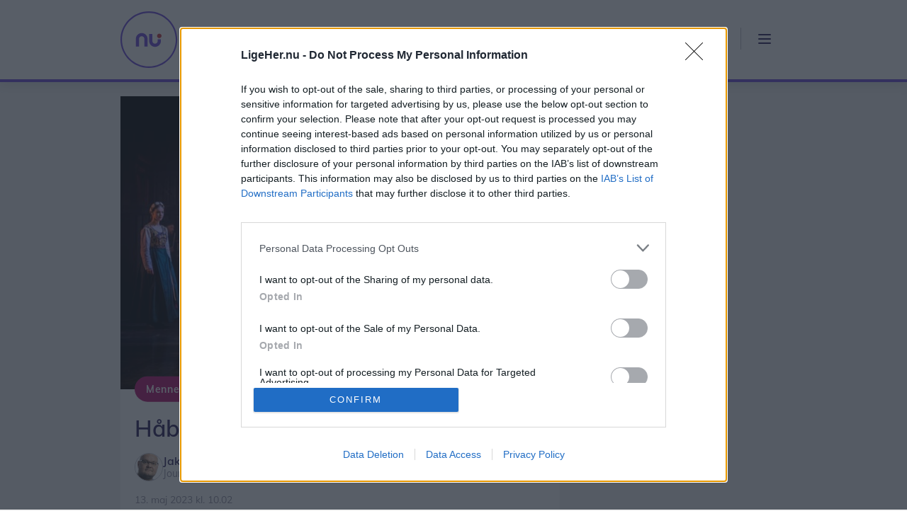

--- FILE ---
content_type: text/html; charset=utf-8
request_url: https://ligeher.nu/broenderslev/nyheder/mennesker/haabets-pris-i-aar-gaar-til/4380725
body_size: 34698
content:



<!DOCTYPE html>
<html lang="da">
<head>
    <!-- Fonts -->
    <link href="/fonts/Muli/stylesheet.css" rel="stylesheet" />

    <title>Håbets Pris i år går til... | Br&#xF8;nderslev LigeHer.nu</title>

    <!-- Meta Tags -->
    <meta name="viewport" content="width=device-width" />
    <meta name="apple-mobile-web-app-capable" content="yes" />
    <meta name="apple-mobile-web-app-status-bar-style" content="black" />
    <meta name="mobile-web-app-capable" content="yes" />
<meta property="fb:admins" content="598329286,603927750,1433857044" />
<meta property="article:author" content="Jakob Frey Ahrentzen" />
<meta property="article:published_time" content="2023-05-13T08:02:12.539Z" />
<meta property="article:published_unixtime" content="1683964932" />
<meta property="article:tag" content="Jerslev" />
<meta name="twitter:title" content="H&#229;bets Pris i &#229;r g&#229;r til..." />
<meta name="twitter:card" content="summary_large_image" />
<meta name="twitter:image" content="https://image.nordjyske.dk/users/nordjyske/images/83465470.jpg?t[strip]=true&amp;t[quality]=75&amp;t[crop][width]=4000&amp;t[crop][height]=2250&amp;t[crop][x]=0&amp;t[crop][y]=404&amp;t[resize][width]=1200&amp;t[resize][height]=675&amp;accessToken=d329cb591bb3858484f8eee10db4dc1b650dfefc27cf2bfecf07481df97ecae0" />
<meta property="og:type" content="article" />
<meta property="og:image" content="https://image.nordjyske.dk/users/nordjyske/images/83465470.jpg?t[strip]=true&amp;t[quality]=75&amp;t[crop][width]=4000&amp;t[crop][height]=2100&amp;t[crop][x]=0&amp;t[crop][y]=480&amp;t[resize][width]=1200&amp;t[resize][height]=630&amp;accessToken=975a3b4abe3f5be7d7013515156d128ffbccad6b0c2c6208a86e863516418706" />
<meta property="og:image:type" content="image/jpeg" />
<meta property="og:image:width" content="1200" />
<meta property="og:image:height" content="630" />
<meta property="og:title" content="H&#229;bets Pris i &#229;r g&#229;r til..." />
<meta name="cXenseParse:title" content="H&#229;bets Pris i &#229;r g&#229;r til..." />
<meta name="cXenseParse:njy-teasertitle" content="H&#229;bets Pris i &#229;r g&#229;r til..." />
<meta name="cXenseParse:recs:publishtime" content="2023-05-13T08:02:12.539Z" />
<meta name="cXenseParse:njy-hasvideo" content="0" />
<meta name="cXenseParse:njy-imagecount" content="1" />
<meta name="cXenseParse:recs:articleid" content="4380725" />
<meta name="cXenseParse:location" content="Br&#248;nderslev" />
<meta name="cXenseParse:njy-entity" content="Jerslev" />
<meta name="DNMH:charcount" content="1774" />
<meta name="cXenseParse:pageclass" content="article" />
<meta name="cXenseParse:author" content="Jakob Frey Ahrentzen" />
<meta name="cXenseParse:njy-sektion" content="Emne" />
<meta name="cXenseParse:njy-sektion" content="Lokale Medier" />
<meta name="cXenseParse:njy-sektion" content="Mennesker" />
<meta name="cXenseParse:njy-sektion" content="Geografi" />
<meta name="cXenseParse:njy-sektion" content="Br&#248;nderslev" />
<meta name="cXenseParse:njy-type" content="article" />
<meta name="cXenseParse:recs:recommendable" content="true" />
<meta name="robots" content="max-image-preview:large" />
<meta name="cXenseParse:njy-localsiteid" content="broenderslev" />
<meta name="description" content="Br&#248;nderslev LigeHer.nu - H&#229;bets Pris i &#229;r g&#229;r til..." />
<meta property="gam:geography" content="Br&#248;nderslev" />
    
<meta name="apple-mobile-web-app-title" content="Ligeher.nu" />
<meta name="msapplication-config" content="/browserconfig.xml" />
<meta name="facebook-domain-verification" content="vdtxrw3ld6azg48w4vokc2gw2x3pb6" />

    

    <!-- Links -->
    
    <link rel="canonical" href="/broenderslev/nyheder/mennesker/haabets-pris-i-aar-gaar-til/4380725" />

    <link rel="preload" href="https://cncptx.com/pubscript/ligeher.nu_dnmh_prod.js" as="script" />

<link rel="preconnect" href="https://script.crazyegg.com/" crossorigin />

<link rel="icon" type="image/png" href="/content/images/logos/favicon-16x16.png" sizes="16x16" />
<link rel="icon" type="image/png" href="/content/images/logos/favicon-32x32.png" sizes="32x32" />

<link rel="manifest" href="/manifest.json" />
<link rel="apple-touch-icon" sizes="180x180" href="/content/images/logos/apple-touch-icon.png" />
<link rel="mask-icon" href="/content/images/logos/safari-pinned-tab.svg" />

<link href="/dist/css/ligeher.min.css?v=PFRaodjaUko3IIWYVCR5d-24dEHJ7a88DTdPwty3a1I" rel="stylesheet" />


    <link rel="stylesheet" type="text/css" href="https://popin.survey-xact.dk/popin/popin-material.css" />


    

    <!-- Scripts -->
    
    <script>
        window.useQc = true;
        window.pendingScriptExecutions = window.pendingScriptExecutions || [];
        window.lokalsiteKeyValue = 'Bronderslev';
        window.sektionKeyValue = 'LHN_Bronderslev';
    </script>
        <script type="text/javascript" src="//script.crazyegg.com/pages/scripts/0097/6833.js" async="async"></script>

        <!-- InMobi Choice. Consent Manager Tag v3.0 (for TCF 2.2) -->
<script type="text/javascript" async="true">
    (function () {
        var host = window.location.hostname;
        var element = document.createElement('script');
        var firstScript = document.getElementsByTagName('script')[0];
        var url = 'https://cmp.inmobi.com'
            .concat('/choice/', 'h8eTMmqFZF-_K', '/', host, '/choice.js?tag_version=V3');
        var uspTries = 0;
        var uspTriesLimit = 3;
        element.async = true;
        element.type = 'text/javascript';
        element.src = url;

        firstScript.parentNode.insertBefore(element, firstScript);

        function makeStub() {
            var TCF_LOCATOR_NAME = '__tcfapiLocator';
            var queue = [];
            var win = window;
            var cmpFrame;

            function addFrame() {
                var doc = win.document;
                var otherCMP = !!(win.frames[TCF_LOCATOR_NAME]);

                if (!otherCMP) {
                    if (doc.body) {
                        var iframe = doc.createElement('iframe');

                        iframe.style.cssText = 'display:none';
                        iframe.name = TCF_LOCATOR_NAME;
                        doc.body.appendChild(iframe);
                    } else {
                        setTimeout(addFrame, 5);
                    }
                }
                return !otherCMP;
            }

            function tcfAPIHandler() {
                var gdprApplies;
                var args = arguments;

                if (!args.length) {
                    return queue;
                } else if (args[0] === 'setGdprApplies') {
                    if (
                        args.length > 3 &&
                        args[2] === 2 &&
                        typeof args[3] === 'boolean'
                    ) {
                        gdprApplies = args[3];
                        if (typeof args[2] === 'function') {
                            args[2]('set', true);
                        }
                    }
                } else if (args[0] === 'ping') {
                    var retr = {
                        gdprApplies: gdprApplies,
                        cmpLoaded: false,
                        cmpStatus: 'stub'
                    };

                    if (typeof args[2] === 'function') {
                        args[2](retr);
                    }
                } else {
                    if (args[0] === 'init' && typeof args[3] === 'object') {
                        args[3] = Object.assign(args[3], { tag_version: 'V3' });
                    }
                    queue.push(args);
                }
            }

            function postMessageEventHandler(event) {
                var msgIsString = typeof event.data === 'string';
                var json = {};

                try {
                    if (msgIsString) {
                        json = JSON.parse(event.data);
                    } else {
                        json = event.data;
                    }
                } catch (ignore) { }

                var payload = json.__tcfapiCall;

                if (payload) {
                    window.__tcfapi(
                        payload.command,
                        payload.version,
                        function (retValue, success) {
                            var returnMsg = {
                                __tcfapiReturn: {
                                    returnValue: retValue,
                                    success: success,
                                    callId: payload.callId
                                }
                            };
                            if (msgIsString) {
                                returnMsg = JSON.stringify(returnMsg);
                            }
                            if (event && event.source && event.source.postMessage) {
                                event.source.postMessage(returnMsg, '*');
                            }
                        },
                        payload.parameter
                    );
                }
            }

            while (win) {
                try {
                    if (win.frames[TCF_LOCATOR_NAME]) {
                        cmpFrame = win;
                        break;
                    }
                } catch (ignore) { }

                if (win === window.top) {
                    break;
                }
                win = win.parent;
            }
            if (!cmpFrame) {
                addFrame();
                win.__tcfapi = tcfAPIHandler;
                win.addEventListener('message', postMessageEventHandler, false);
            }
        };

        makeStub();

        var uspStubFunction = function () {
            var arg = arguments;
            if (typeof window.__uspapi !== uspStubFunction) {
                setTimeout(function () {
                    if (typeof window.__uspapi !== 'undefined') {
                        window.__uspapi.apply(window.__uspapi, arg);
                    }
                }, 500);
            }
        };

        var checkIfUspIsReady = function () {
            uspTries++;
            if (window.__uspapi === uspStubFunction && uspTries < uspTriesLimit) {
                console.warn('USP is not accessible');
            } else {
                clearInterval(uspInterval);
            }
        };

        if (typeof window.__uspapi === 'undefined') {
            window.__uspapi = uspStubFunction;
            var uspInterval = setInterval(checkIfUspIsReady, 6000);
        }
    })();
</script>
<!-- End InMobi Choice. Consent Manager Tag v3.0 (for TCF 2.2) -->
        
    <script src="https://cncptx.com/pubscript/ligeher.nu_dnmh_prod.js" async></script>

        
        <script id="playableScript" type="text/javascript">
            window.enablePlayable = function (event) {
                (function () {
                    var playableScriptTag = document.createElement("script");
                    playableScriptTag.type = "text/javascript";
                    playableScriptTag.charset = "utf-8";
                    playableScriptTag.src = "https://popup.campaign.playable.com/script/70dfab756111dde9786103c73cccf718/popup.min.js";
                    var s = document.getElementById("playableScript");
                    s.parentNode.insertBefore(playableScriptTag, s);
                })();

            }
            window.disablePlayable = function (event) {
                (function () {
                let s = document.getElementById("playableScript");
                  s.parentNode.removeChild(s);
                })();
            }
        </script>

        


        
<!-- Google Tag Manager -->
<script>
    window.dataLayer = window.dataLayer || [];
    function gtag() { dataLayer.push(arguments); }

    // Default consent to 'denied'.
    gtag('consent', 'default', {
        'ad_storage': 'denied',
        'ad_user_data': 'denied',
        'ad_personalization': 'denied',
        'analytics_storage': 'denied',
        'functionality_storage': 'denied',
        'personalization_storage': 'denied',
        'security_storage': 'denied'
    });
</script>
<script>
    (function (w, d, s, l, i) {
        w[l] = w[l] || []; w[l].push({ 'gtm.start': new Date().getTime(), event: 'gtm.js' });
        var f = d.getElementsByTagName(s)[0], j = d.createElement(s), dl = l != 'dataLayer' ? '&l=' + l : ''; j.async = true;
        j.src = 'https://www.googletagmanager.com/gtm.js?id=' + i + dl; f.parentNode.insertBefore(j, f);
    })(window, document, 'script', 'dataLayer', 'GTM-5P4JNHR');
</script>
<script>
    window.googleTagManagerGrantConsent = function (event) {
        gtag('consent', 'update', {
            'ad_storage': 'granted',
            'ad_user_data': 'granted',
            'ad_personalization': 'granted',
            'analytics_storage': 'granted',
            'functionality_storage': 'granted',
            'personalization_storage': 'granted',
            'security_storage': 'granted'
        });
    }

    window.googleTagManagerRevokeConsent = function (event) {
        gtag('consent', 'update', {
            'ad_storage': 'denied',
            'ad_user_data': 'denied',
            'ad_personalization': 'denied',
            'analytics_storage': 'denied',
            'functionality_storage': 'denied',
            'personalization_storage': 'denied',
            'security_storage': 'denied'
        });
    }
</script>

<!-- End Google Tag Manager -->
        
<script async src="https://fundingchoicesmessages.google.com/i/pub-8352152683841954?ers=1" nonce="Mmjch86l6n0yIsYCv6-TzQ"></script>
<script nonce="Mmjch86l6n0yIsYCv6-TzQ">(function () { function signalGooglefcPresent() { if (!window.frames['googlefcPresent']) { if (document.body) { const iframe = document.createElement('iframe'); iframe.style = 'width: 0; height: 0; border: none; z-index: -1000; left: -1000px; top: -1000px;'; iframe.style.display = 'none'; iframe.name = 'googlefcPresent'; document.body.appendChild(iframe); } else { setTimeout(signalGooglefcPresent, 0); } } } signalGooglefcPresent(); })();</script>

<script>(function(){
/*
 Copyright The Closure Library Authors.
 SPDX-License-Identifier: Apache-2.0
*/
'use strict';var aa=function(a){var b=0;return function(){return b<a.length?{done:!1,value:a[b++]}:{done:!0}}},ba="function"==typeof Object.create?Object.create:function(a){var b=function(){};b.prototype=a;return new b},k;if("function"==typeof Object.setPrototypeOf)k=Object.setPrototypeOf;else{var m;a:{var ca={a:!0},n={};try{n.__proto__=ca;m=n.a;break a}catch(a){}m=!1}k=m?function(a,b){a.__proto__=b;if(a.__proto__!==b)throw new TypeError(a+" is not extensible");return a}:null}
var p=k,q=function(a,b){a.prototype=ba(b.prototype);a.prototype.constructor=a;if(p)p(a,b);else for(var c in b)if("prototype"!=c)if(Object.defineProperties){var d=Object.getOwnPropertyDescriptor(b,c);d&&Object.defineProperty(a,c,d)}else a[c]=b[c];a.v=b.prototype},r=this||self,da=function(){},t=function(a){return a};var u;var w=function(a,b){this.g=b===v?a:""};w.prototype.toString=function(){return this.g+""};var v={},x=function(a){if(void 0===u){var b=null;var c=r.trustedTypes;if(c&&c.createPolicy){try{b=c.createPolicy("goog#html",{createHTML:t,createScript:t,createScriptURL:t})}catch(d){r.console&&r.console.error(d.message)}u=b}else u=b}a=(b=u)?b.createScriptURL(a):a;return new w(a,v)};var A=function(){return Math.floor(2147483648*Math.random()).toString(36)+Math.abs(Math.floor(2147483648*Math.random())^Date.now()).toString(36)};var B={},C=null;var D="function"===typeof Uint8Array;function E(a,b,c){return"object"===typeof a?D&&!Array.isArray(a)&&a instanceof Uint8Array?c(a):F(a,b,c):b(a)}function F(a,b,c){if(Array.isArray(a)){for(var d=Array(a.length),e=0;e<a.length;e++){var f=a[e];null!=f&&(d[e]=E(f,b,c))}Array.isArray(a)&&a.s&&G(d);return d}d={};for(e in a)Object.prototype.hasOwnProperty.call(a,e)&&(f=a[e],null!=f&&(d[e]=E(f,b,c)));return d}
function ea(a){return F(a,function(b){return"number"===typeof b?isFinite(b)?b:String(b):b},function(b){var c;void 0===c&&(c=0);if(!C){C={};for(var d="ABCDEFGHIJKLMNOPQRSTUVWXYZabcdefghijklmnopqrstuvwxyz0123456789".split(""),e=["+/=","+/","-_=","-_.","-_"],f=0;5>f;f++){var h=d.concat(e[f].split(""));B[f]=h;for(var g=0;g<h.length;g++){var l=h[g];void 0===C[l]&&(C[l]=g)}}}c=B[c];d=Array(Math.floor(b.length/3));e=c[64]||"";for(f=h=0;h<b.length-2;h+=3){var y=b[h],z=b[h+1];l=b[h+2];g=c[y>>2];y=c[(y&3)<<
4|z>>4];z=c[(z&15)<<2|l>>6];l=c[l&63];d[f++]=""+g+y+z+l}g=0;l=e;switch(b.length-h){case 2:g=b[h+1],l=c[(g&15)<<2]||e;case 1:b=b[h],d[f]=""+c[b>>2]+c[(b&3)<<4|g>>4]+l+e}return d.join("")})}var fa={s:{value:!0,configurable:!0}},G=function(a){Array.isArray(a)&&!Object.isFrozen(a)&&Object.defineProperties(a,fa);return a};var H;var J=function(a,b,c){var d=H;H=null;a||(a=d);d=this.constructor.u;a||(a=d?[d]:[]);this.j=d?0:-1;this.h=null;this.g=a;a:{d=this.g.length;a=d-1;if(d&&(d=this.g[a],!(null===d||"object"!=typeof d||Array.isArray(d)||D&&d instanceof Uint8Array))){this.l=a-this.j;this.i=d;break a}void 0!==b&&-1<b?(this.l=Math.max(b,a+1-this.j),this.i=null):this.l=Number.MAX_VALUE}if(c)for(b=0;b<c.length;b++)a=c[b],a<this.l?(a+=this.j,(d=this.g[a])?G(d):this.g[a]=I):(d=this.l+this.j,this.g[d]||(this.i=this.g[d]={}),(d=this.i[a])?
G(d):this.i[a]=I)},I=Object.freeze(G([])),K=function(a,b){if(-1===b)return null;if(b<a.l){b+=a.j;var c=a.g[b];return c!==I?c:a.g[b]=G([])}if(a.i)return c=a.i[b],c!==I?c:a.i[b]=G([])},M=function(a,b){var c=L;if(-1===b)return null;a.h||(a.h={});if(!a.h[b]){var d=K(a,b);d&&(a.h[b]=new c(d))}return a.h[b]};J.prototype.toJSON=function(){var a=N(this,!1);return ea(a)};
var N=function(a,b){if(a.h)for(var c in a.h)if(Object.prototype.hasOwnProperty.call(a.h,c)){var d=a.h[c];if(Array.isArray(d))for(var e=0;e<d.length;e++)d[e]&&N(d[e],b);else d&&N(d,b)}return a.g},O=function(a,b){H=b=b?JSON.parse(b):null;a=new a(b);H=null;return a};J.prototype.toString=function(){return N(this,!1).toString()};var P=function(a){J.call(this,a)};q(P,J);function ha(a){var b,c=(a.ownerDocument&&a.ownerDocument.defaultView||window).document,d=null===(b=c.querySelector)||void 0===b?void 0:b.call(c,"script[nonce]");(b=d?d.nonce||d.getAttribute("nonce")||"":"")&&a.setAttribute("nonce",b)};var Q=function(a,b){b=String(b);"application/xhtml+xml"===a.contentType&&(b=b.toLowerCase());return a.createElement(b)},R=function(a){this.g=a||r.document||document};R.prototype.appendChild=function(a,b){a.appendChild(b)};var S=function(a,b,c,d,e,f){try{var h=a.g,g=Q(a.g,"SCRIPT");g.async=!0;g.src=b instanceof w&&b.constructor===w?b.g:"type_error:TrustedResourceUrl";ha(g);h.head.appendChild(g);g.addEventListener("load",function(){e();d&&h.head.removeChild(g)});g.addEventListener("error",function(){0<c?S(a,b,c-1,d,e,f):(d&&h.head.removeChild(g),f())})}catch(l){f()}};var ia=r.atob("aHR0cHM6Ly93d3cuZ3N0YXRpYy5jb20vaW1hZ2VzL2ljb25zL21hdGVyaWFsL3N5c3RlbS8xeC93YXJuaW5nX2FtYmVyXzI0ZHAucG5n"),ja=r.atob("WW91IGFyZSBzZWVpbmcgdGhpcyBtZXNzYWdlIGJlY2F1c2UgYWQgb3Igc2NyaXB0IGJsb2NraW5nIHNvZnR3YXJlIGlzIGludGVyZmVyaW5nIHdpdGggdGhpcyBwYWdlLg=="),ka=r.atob("RGlzYWJsZSBhbnkgYWQgb3Igc2NyaXB0IGJsb2NraW5nIHNvZnR3YXJlLCB0aGVuIHJlbG9hZCB0aGlzIHBhZ2Uu"),la=function(a,b,c){this.h=a;this.j=new R(this.h);this.g=null;this.i=[];this.l=!1;this.o=b;this.m=c},V=function(a){if(a.h.body&&!a.l){var b=
function(){T(a);r.setTimeout(function(){return U(a,3)},50)};S(a.j,a.o,2,!0,function(){r[a.m]||b()},b);a.l=!0}},T=function(a){for(var b=W(1,5),c=0;c<b;c++){var d=X(a);a.h.body.appendChild(d);a.i.push(d)}b=X(a);b.style.bottom="0";b.style.left="0";b.style.position="fixed";b.style.width=W(100,110).toString()+"%";b.style.zIndex=W(2147483544,2147483644).toString();b.style["background-color"]=ma(249,259,242,252,219,229);b.style["box-shadow"]="0 0 12px #888";b.style.color=ma(0,10,0,10,0,10);b.style.display=
"flex";b.style["justify-content"]="center";b.style["font-family"]="Roboto, Arial";c=X(a);c.style.width=W(80,85).toString()+"%";c.style.maxWidth=W(750,775).toString()+"px";c.style.margin="24px";c.style.display="flex";c.style["align-items"]="flex-start";c.style["justify-content"]="center";d=Q(a.j.g,"IMG");d.className=A();d.src=ia;d.style.height="24px";d.style.width="24px";d.style["padding-right"]="16px";var e=X(a),f=X(a);f.style["font-weight"]="bold";f.textContent=ja;var h=X(a);h.textContent=ka;Y(a,
e,f);Y(a,e,h);Y(a,c,d);Y(a,c,e);Y(a,b,c);a.g=b;a.h.body.appendChild(a.g);b=W(1,5);for(c=0;c<b;c++)d=X(a),a.h.body.appendChild(d),a.i.push(d)},Y=function(a,b,c){for(var d=W(1,5),e=0;e<d;e++){var f=X(a);b.appendChild(f)}b.appendChild(c);c=W(1,5);for(d=0;d<c;d++)e=X(a),b.appendChild(e)},W=function(a,b){return Math.floor(a+Math.random()*(b-a))},ma=function(a,b,c,d,e,f){return"rgb("+W(Math.max(a,0),Math.min(b,255)).toString()+","+W(Math.max(c,0),Math.min(d,255)).toString()+","+W(Math.max(e,0),Math.min(f,
255)).toString()+")"},X=function(a){a=Q(a.j.g,"DIV");a.className=A();return a},U=function(a,b){0>=b||null!=a.g&&0!=a.g.offsetHeight&&0!=a.g.offsetWidth||(na(a),T(a),r.setTimeout(function(){return U(a,b-1)},50))},na=function(a){var b=a.i;var c="undefined"!=typeof Symbol&&Symbol.iterator&&b[Symbol.iterator];b=c?c.call(b):{next:aa(b)};for(c=b.next();!c.done;c=b.next())(c=c.value)&&c.parentNode&&c.parentNode.removeChild(c);a.i=[];(b=a.g)&&b.parentNode&&b.parentNode.removeChild(b);a.g=null};var pa=function(a,b,c,d,e){var f=oa(c),h=function(l){l.appendChild(f);r.setTimeout(function(){f?(0!==f.offsetHeight&&0!==f.offsetWidth?b():a(),f.parentNode&&f.parentNode.removeChild(f)):a()},d)},g=function(l){document.body?h(document.body):0<l?r.setTimeout(function(){g(l-1)},e):b()};g(3)},oa=function(a){var b=document.createElement("div");b.className=a;b.style.width="1px";b.style.height="1px";b.style.position="absolute";b.style.left="-10000px";b.style.top="-10000px";b.style.zIndex="-10000";return b};var L=function(a){J.call(this,a)};q(L,J);var qa=function(a){J.call(this,a)};q(qa,J);var ra=function(a,b){this.l=a;this.m=new R(a.document);this.g=b;this.i=K(this.g,1);b=M(this.g,2);this.o=x(K(b,4)||"");this.h=!1;b=M(this.g,13);b=x(K(b,4)||"");this.j=new la(a.document,b,K(this.g,12))};ra.prototype.start=function(){sa(this)};
var sa=function(a){ta(a);S(a.m,a.o,3,!1,function(){a:{var b=a.i;var c=r.btoa(b);if(c=r[c]){try{var d=O(P,r.atob(c))}catch(e){b=!1;break a}b=b===K(d,1)}else b=!1}b?Z(a,K(a.g,14)):(Z(a,K(a.g,8)),V(a.j))},function(){pa(function(){Z(a,K(a.g,7));V(a.j)},function(){return Z(a,K(a.g,6))},K(a.g,9),K(a.g,10),K(a.g,11))})},Z=function(a,b){a.h||(a.h=!0,a=new a.l.XMLHttpRequest,a.open("GET",b,!0),a.send())},ta=function(a){var b=r.btoa(a.i);a.l[b]&&Z(a,K(a.g,5))};(function(a,b){r[a]=function(c){for(var d=[],e=0;e<arguments.length;++e)d[e-0]=arguments[e];r[a]=da;b.apply(null,d)}})("__h82AlnkH6D91__",function(a){"function"===typeof window.atob&&(new ra(window,O(qa,window.atob(a)))).start()});}).call(this);

window.__h82AlnkH6D91__("[base64]/[base64]/[base64]/[base64]");</script>
    <script src="/lib/scopedQuerySelectorShim.min.js" type='text/javascript'></script>
    <script type="text/javascript" async src="https://static.readpeak.com/js/rp-int.js"></script>
        <script type="text/javascript" src="/dist/js/runtime.70147015ac1018f11765.js"></script>
        <script type="text/javascript" src="/dist/js/vendor.55fe62e5c49e67f85c5c.js"></script>
        <script type="text/javascript" src="/dist/js/site.7cca577054ea924e88e1.js"></script>
        <script type="text/javascript" src="/dist/js/ad-unit-manager.864c4f7e5647bb0bd88a.js"></script>
        <script src="https://content.jwplatform.com/libraries/GypM2qFp.js" type='text/javascript'></script>
        <script type="text/javascript" src="/dist/js/story.e4abc8f99bf3ff74b632.js"></script>

    
    
<script type="application/ld&#x2B;json">
    {
        "@context": "http://schema.org",
        "@type": "NewsArticle",
        "mainEntityOfPage": {
            "@type": "WebPage",
            "@id": "/broenderslev/nyheder/mennesker/haabets-pris-i-aar-gaar-til/4380725"
        },
        "headline": "H&#xE5;bets Pris i &#xE5;r g&#xE5;r til...",
        "image": {
            "@type": "ImageObject",
            "url": "https://image.nordjyske.dk:443/users/nordjyske/images/83465470.jpg?t[quality]=90&amp;t[resize][width]=800&amp;t[resize][height]=800&amp;accessToken=d669229687c46adfc27df9660d9e50792b184df61a1e18cfa700a8c6d10df8c7",
            "height": 416,
            "width": 700
        },
"datePublished": "2023-05-09T12:13:44.0000000+00:00",        "author": {
            "@type": "Person",
            "name": "Jakob Frey Ahrentzen"
        },
        "publisher": {
            "@type": "Organization",
            "name": "Nordjyske",
            "logo": {
                "@type": "ImageObject",
                "url": "https://nordjyske.dk/images/logos/nordjyske_small.png",
                "width": 48,
                "height": 48
            }
        },
        "description": ""
    }
</script>

        <script>
            window.Author = 'Jakob Frey Ahrentzen';
        </script>

        <script>
            window.PublishDate = '13-05-2023;';
        </script>


    <script>
    window.twttr = (function (d, s, id) {
        var js, fjs = d.getElementsByTagName(s)[0],
            t = window.twttr || {};
        if (d.getElementById(id)) return t;
        js = d.createElement(s);
        js.id = id;
        js.src = "https://platform.twitter.com/widgets.js";
        fjs.parentNode.insertBefore(js, fjs);

        t._e = [];
        t.ready = function (f) {
            t._e.push(f);
        };

        return t;
    }(document, "script", "twitter-wjs"));
</script>
    
            <script>!function (a, b, c, d, e, f, g, h) { a[e] = a[e] || function () { (a[e].q = a[e].q || []).push(arguments) }, b.getElementById(e) || (f = b.createElement(c), g = b.getElementsByTagName(c)[0], f.async = 1, f.id = e, f.src = d, g.parentNode.insertBefore(f, g)) }(window, document, 'script', 'https://deals.innocode.no/assets/widget-init.js', 'dealsWidget'); dealsWidget('init', '493', "dls-iframe-493-root");</script>
    

<script type="text/javascript">!function(T,l,y){var S=T.location,k="script",D="instrumentationKey",C="ingestionendpoint",I="disableExceptionTracking",E="ai.device.",b="toLowerCase",w="crossOrigin",N="POST",e="appInsightsSDK",t=y.name||"appInsights";(y.name||T[e])&&(T[e]=t);var n=T[t]||function(d){var g=!1,f=!1,m={initialize:!0,queue:[],sv:"5",version:2,config:d};function v(e,t){var n={},a="Browser";return n[E+"id"]=a[b](),n[E+"type"]=a,n["ai.operation.name"]=S&&S.pathname||"_unknown_",n["ai.internal.sdkVersion"]="javascript:snippet_"+(m.sv||m.version),{time:function(){var e=new Date;function t(e){var t=""+e;return 1===t.length&&(t="0"+t),t}return e.getUTCFullYear()+"-"+t(1+e.getUTCMonth())+"-"+t(e.getUTCDate())+"T"+t(e.getUTCHours())+":"+t(e.getUTCMinutes())+":"+t(e.getUTCSeconds())+"."+((e.getUTCMilliseconds()/1e3).toFixed(3)+"").slice(2,5)+"Z"}(),iKey:e,name:"Microsoft.ApplicationInsights."+e.replace(/-/g,"")+"."+t,sampleRate:100,tags:n,data:{baseData:{ver:2}}}}var h=d.url||y.src;if(h){function a(e){var t,n,a,i,r,o,s,c,u,p,l;g=!0,m.queue=[],f||(f=!0,t=h,s=function(){var e={},t=d.connectionString;if(t)for(var n=t.split(";"),a=0;a<n.length;a++){var i=n[a].split("=");2===i.length&&(e[i[0][b]()]=i[1])}if(!e[C]){var r=e.endpointsuffix,o=r?e.location:null;e[C]="https://"+(o?o+".":"")+"dc."+(r||"services.visualstudio.com")}return e}(),c=s[D]||d[D]||"",u=s[C],p=u?u+"/v2/track":d.endpointUrl,(l=[]).push((n="SDK LOAD Failure: Failed to load Application Insights SDK script (See stack for details)",a=t,i=p,(o=(r=v(c,"Exception")).data).baseType="ExceptionData",o.baseData.exceptions=[{typeName:"SDKLoadFailed",message:n.replace(/\./g,"-"),hasFullStack:!1,stack:n+"\nSnippet failed to load ["+a+"] -- Telemetry is disabled\nHelp Link: https://go.microsoft.com/fwlink/?linkid=2128109\nHost: "+(S&&S.pathname||"_unknown_")+"\nEndpoint: "+i,parsedStack:[]}],r)),l.push(function(e,t,n,a){var i=v(c,"Message"),r=i.data;r.baseType="MessageData";var o=r.baseData;return o.message='AI (Internal): 99 message:"'+("SDK LOAD Failure: Failed to load Application Insights SDK script (See stack for details) ("+n+")").replace(/\"/g,"")+'"',o.properties={endpoint:a},i}(0,0,t,p)),function(e,t){if(JSON){var n=T.fetch;if(n&&!y.useXhr)n(t,{method:N,body:JSON.stringify(e),mode:"cors"});else if(XMLHttpRequest){var a=new XMLHttpRequest;a.open(N,t),a.setRequestHeader("Content-type","application/json"),a.send(JSON.stringify(e))}}}(l,p))}function i(e,t){f||setTimeout(function(){!t&&m.core||a()},500)}var e=function(){var n=l.createElement(k);n.src=h;var e=y[w];return!e&&""!==e||"undefined"==n[w]||(n[w]=e),n.onload=i,n.onerror=a,n.onreadystatechange=function(e,t){"loaded"!==n.readyState&&"complete"!==n.readyState||i(0,t)},n}();y.ld<0?l.getElementsByTagName("head")[0].appendChild(e):setTimeout(function(){l.getElementsByTagName(k)[0].parentNode.appendChild(e)},y.ld||0)}try{m.cookie=l.cookie}catch(p){}function t(e){for(;e.length;)!function(t){m[t]=function(){var e=arguments;g||m.queue.push(function(){m[t].apply(m,e)})}}(e.pop())}var n="track",r="TrackPage",o="TrackEvent";t([n+"Event",n+"PageView",n+"Exception",n+"Trace",n+"DependencyData",n+"Metric",n+"PageViewPerformance","start"+r,"stop"+r,"start"+o,"stop"+o,"addTelemetryInitializer","setAuthenticatedUserContext","clearAuthenticatedUserContext","flush"]),m.SeverityLevel={Verbose:0,Information:1,Warning:2,Error:3,Critical:4};var s=(d.extensionConfig||{}).ApplicationInsightsAnalytics||{};if(!0!==d[I]&&!0!==s[I]){var c="onerror";t(["_"+c]);var u=T[c];T[c]=function(e,t,n,a,i){var r=u&&u(e,t,n,a,i);return!0!==r&&m["_"+c]({message:e,url:t,lineNumber:n,columnNumber:a,error:i}),r},d.autoExceptionInstrumented=!0}return m}(y.cfg);function a(){y.onInit&&y.onInit(n)}(T[t]=n).queue&&0===n.queue.length?(n.queue.push(a),n.trackPageView({})):a()}(window,document,{
src: "https://js.monitor.azure.com/scripts/b/ai.2.min.js", // The SDK URL Source
crossOrigin: "anonymous", 
cfg: { // Application Insights Configuration
    connectionString: 'InstrumentationKey=ab87a635-dcaa-456b-b369-93cd16c35147;IngestionEndpoint=https://westeurope-5.in.applicationinsights.azure.com/;LiveEndpoint=https://westeurope.livediagnostics.monitor.azure.com/;ApplicationId=08cf6022-fbb1-4c4a-bc2f-29a435f91b6f'
}});</script></head>
<body class="">
        <div ad="" ad-prefix="ligeher" ad-type-mobile="mobile-topscroller-IO" ad-type-desktop="topscroller-IO"></div>
        <script type="application/ld&#x2B;json">
    {
    "@context": "https://schema.org",
    "@type": "Organization",
    "url": "https://ligeher.nu",
    "logo": "https://ligeher.nu/content/images/logos/logo.svg"
    }
</script>
        
<!-- Google Tag Manager (noscript) -->
<noscript>
    <iframe src="https://www.googletagmanager.com/ns.html?id=GTM-5P4JNHR"
            height="0" width="0" style="display:none;visibility:hidden"></iframe>
</noscript>

<!-- End Google Tag Manager (noscript) -->

        

<div class="page-header-wrapper">
	<header class="page-header fixed-top border-4 border-bottom border-primary">
		<div class="container">
			<nav class="navbar navbar-inverse navbar-fixed-top navbar-expand-lg">
				<div class="container-fluid">
					<a class="navbar-brand" href="/broenderslev/">
						<img src="/content/images/logos/logo.svg" class="site-logo" alt="Br&#xF8;nderslev LigeHer.nu" height="48" />
					</a>
					<div class="collapse navbar-collapse justify-content-end" id="navbarNav">
						<ul class="navbar-nav">
								<li class="nav-item">
									<a class="nav-link" href="/broenderslev/ugeavis" target="_blank"><img src="/content/images/icons/newspaper.svg" alt="Læs lokalavisen" />Læs lokalavisen</a>
								</li>
							<li class="nav-item">
								<a class="nav-link" href="/broenderslev/tipos">Tip os</a>
							</li>
							
							<li class="menu-splitter">
								&nbsp;
							</li>
						</ul>
					</div>
					<div class="navbar-toggle hamburger">
						<div class="hamburger-box">
							<div class="hamburger-inner"></div>
						</div>
					</div>
				</div>
			</nav>
		</div>
	</header>
	<div class="navbar-overlay hidden">
		<div id="city-selector" class="container">
			<div class="row" style="width:100%;">
				<div class="col-12">
					<a href="" class="city-selector-back"></a>
				</div>
			</div>
			<div class="row" style="width:100%;">
				<div class="col-12">
					<ul>
							<li class="col-12 col-md-6">
								<a href="https://ligeher.nu/aalborg/?setRegion=true"
								   class="">
									Aalborg og omegn
								</a>
							</li>
							<li class="col-12 col-md-6">
								<a href="https://ligeher.nu/broenderslev/?setRegion=true"
								   class=" active">
									Br&#xF8;nderslev og omegn
								</a>
							</li>
							<li class="col-12 col-md-6">
								<a href="https://ligeher.nu/frederikshavn/?setRegion=true"
								   class="">
									Frederikshavn og omegn
								</a>
							</li>
							<li class="col-12 col-md-6">
								<a href="https://ligeher.nu/himmerland/?setRegion=true"
								   class="">
									Himmerland
								</a>
							</li>
							<li class="col-12 col-md-6">
								<a href="https://ligeher.nu/hjoerring/?setRegion=true"
								   class="">
									Hj&#xF8;rring og omegn
								</a>
							</li>
							<li class="col-12 col-md-6">
								<a href="https://ligeher.nu/jammerbugt/?setRegion=true"
								   class="">
									Jammerbugt
								</a>
							</li>
							<li class="col-12 col-md-6">
								<a href="https://ligeher.nu/mariagerfjord/?setRegion=true"
								   class="">
									Mariagerfjord
								</a>
							</li>
							<li class="col-12 col-md-6">
								<a href="https://ligeher.nu/thy-mors/?setRegion=true"
								   class="">
									Thy-Mors
								</a>
							</li>
						<li class="col-12 col-md-6">
							<a href="https://nordjyske.dk/e-avis/laesoeposten">Læsø (Abonnement)</a>
						</li>
					</ul>
				</div>
			</div>
		</div>
		<div id="main-menu" class="container">
			<div class="text-end">
				<button type="button" class="btn-close btn-close-white navbar-overlay__close-button" data-toggle-overlay="" aria-label="Close"></button>
			</div>
			<form method="get" class="my-6" action="/soeg">
				<div class="input-group">
					<input type="search" name="q" class="form-control" placeholder="Søg..." aria-label="Søg">
					<button class="btn btn-primary" type="submit">
						<img src="/content/images/icons/search-white.svg" />
					</button>
				</div>
			</form>
			<div class="row">
				<ul class="col-12 col-md-6">
					
						<li>
							<a href="/broenderslev/nyheder/aktuelt">Aktuelt</a>
						</li>
					
                    
                        <li>
                            <a href="/sport">Sporten med Mogens</a>
                        </li>
                    
					
						<li>
							<a href="/broenderslev/nyheder/events">Events</a>
						</li>
					
					
						<li>
							<a href="/broenderslev/nyheder/shopping">Shopping</a>
						</li>
					
					
						<li>
							<a href="/broenderslev/nyheder/mennesker">Mennesker</a>
						</li>
					
					
						<li>
							<a href="/broenderslev/nyheder/mad-og-drikke">Mad & drikke</a>
						</li>
					
					<li>
						<a href="/hobby-og-fritid">Hobby & fritid</a>
					</li>
				</ul>
				<div class="navbar-overlay__group-gray-seperator"></div>
				<ul class="col-12 col-md-6 right-menu-col">
					
						<li>
							<a href="" class="region-modal-trigger"><img src="/content/images/icons/poi.svg" alt="Skift område" />Skift område</a>
						</li>
					
					
					
						<li>
							<a href="/spil"><img src="/content/images/icons/games.svg" />Spil</a>
						</li>
					
					
						<li>
							<a href="/lyd"><img src="/content/images/icons/headphones.svg" />Lyd</a>
						</li>
					
						<li>
							<a href="https://broenderslev-events.ligeher.nu"><img src="/content/images/icons/calendar-white.svg" />Kalenderen</a>
						</li>
						<li>
							<a href="https://nyhedsbreve.ligeher.nu/web/faces/public/exo/ligehernusignup" target="_blank"><img src="/content/images/icons/email.svg" alt="Tilmeld nyhedsbrev" />Tilmeld nyhedsbrev</a>
						</li>
					<li>
						<a href="/broenderslev/tipos"><img src="/content/images/icons/bell.svg" alt="Tip os" />Tip os</a>
					</li>
						<li>
							<a href="/broenderslev/ugeavis"><img src="/content/images/icons/newspaper.svg" />E-avis</a>
						</li>
					<li>
						<a href="/broenderslev/kontakt"><img src="/content/images/icons/home.svg" alt="Tilføj indhold" />Kontakt</a>
					</li>
				</ul>
			</div>
		</div>
	</div>
</div>

        <div id="toastPlacement" class="toast-container position-fixed top-0 end-0 p-2" style="z-index: 9999;"></div>

    


<main class="container position-relative py-gutter">
    <div ad="" ad-prefix="ligeher" ad-type-desktop="sticky-tall-left"></div>

    <div ad="" ad-prefix="ligeher" ad-type-desktop="header-wide" ad-margin="b"></div>

    <div class="row gy-4 mb-4">
        <div class="col-12 col-md-8">
            


    <div id="fb-root"></div>

<article class="story">

    <div class="image">
        <picture>
            <source media="(min-width:1280px)" srcset="https://image.nordjyske.dk/users/nordjyske/images/83465470.jpg?t[strip]=true&amp;t[quality]=85&amp;t[resize][width]=620&amp;t[resize][height]=413&amp;accessToken=341e433aeb0b784b3d46a4e123289eea2ae7a7f5d37eee1ea01b3d87d572be7d"/>
            <source media="(min-width:1024px)" srcset="https://image.nordjyske.dk/users/nordjyske/images/83465470.jpg?t[strip]=true&amp;t[quality]=85&amp;t[resize][width]=520&amp;t[resize][height]=346&amp;accessToken=f4d1cc5a9d434f35259b95678bf17043a560d193a4450f78365056598a4babb5"/>
            <source media="(min-width:788px)" srcset="https://image.nordjyske.dk/users/nordjyske/images/83465470.jpg?t[strip]=true&amp;t[quality]=85&amp;t[resize][width]=460&amp;t[resize][height]=306&amp;accessToken=b38273c855d79688286903b62ce89e4f1552a172c9fbd59f0f3d7343f6dc6591"/>
            <img class="w-100" src="https://image.nordjyske.dk/users/nordjyske/images/83465470.jpg?t[strip]=true&amp;t[quality]=85&amp;t[resize][width]=620&amp;t[resize][height]=413&amp;accessToken=341e433aeb0b784b3d46a4e123289eea2ae7a7f5d37eee1ea01b3d87d572be7d" fetchpriority="high" loading="eager" alt="" />
        </picture>
        
            <a class="show-img-text"><img src="/content/images/icons/info.svg" alt="Billede beskrivelse" /></a>
            <div class="image-text collapsed">
                <div class="image-text-container">
                    “Solens Dotter” er en stor mytefortælling. <i>Foto: Håkan Larsson</i>
                </div>
            </div>
    </div>
        <div class="primary-tag-wrapper">
            
        <a href="/broenderslev/nyheder/mennesker" class="bg-color-pink tag">
            Mennesker
        </a>

        </div>
        <h1 id="heading_4380725" data-title="H&#xE5;bets Pris i &#xE5;r g&#xE5;r til... | Br&#xF8;nderslev LigeHer.nu" data-url="/broenderslev/nyheder/mennesker/haabets-pris-i-aar-gaar-til/4380725">Håbets Pris i år går til...</h1>
        <div class="d-flex gap-4 flex-column flex-md-row mb-4">
            <div class="authors d-flex flex-column gap-4">

    <div class="byline ">
            <div class="circular-portrait">
                <img src="https://image.nordjyske.dk/users/nordjyske/images/102932144.jpg?t[strip]=true&amp;t[quality]=100&amp;t[resize][width]=80&amp;t[resize][height]=80&amp;accessToken=11fa3de662ccc630fb6e14932739a7fc62870294acc069b1c987fb303cbc4a11" alt="Portræt af Jakob Frey Ahrentzen" />
            </div>
        <div class="byline__body">
            <span class="h4 byline__name">Jakob Frey Ahrentzen</span>
                <span class="h5 byline__title">Journalist</span>
        </div>
    </div>
            </div>
                <div class="ms-md-auto">
                    <a class="d-inline-flex gap-2 justify-content-center align-items-center rounded-pill border border-2 border-primary px-3 py-1 fs-4 fw-bold link-primary text-decoration-none w-100" role="button" target="_blank"
                       href="https://profile.google.com/cp/[base64]">
                        <svg width="21" height="21" viewBox="0 0 21 21" fill="none" xmlns="http://www.w3.org/2000/svg" class="flex-shrink-0">
                            <path d="M19.0798 8.78631H18.375V8.75H10.5V12.25H15.4451C14.7236 14.2874 12.7851 15.75 10.5 15.75C7.60069 15.75 5.25 13.3993 5.25 10.5C5.25 7.60069 7.60069 5.25 10.5 5.25C11.8383 5.25 13.0559 5.75487 13.9829 6.57956L16.4579 4.10462C14.8951 2.64819 12.8048 1.75 10.5 1.75C5.66781 1.75 1.75 5.66781 1.75 10.5C1.75 15.3322 5.66781 19.25 10.5 19.25C15.3322 19.25 19.25 15.3322 19.25 10.5C19.25 9.91331 19.1896 9.34063 19.0798 8.78631Z" fill="#FFC107" />
                            <path d="M2.75891 6.42731L5.63372 8.53562C6.4116 6.60975 8.29547 5.25 10.5 5.25C11.8383 5.25 13.0559 5.75487 13.983 6.57956L16.4579 4.10462C14.8952 2.64819 12.8048 1.75 10.5 1.75C7.13916 1.75 4.22454 3.64744 2.75891 6.42731Z" fill="#FF3D00" />
                            <path d="M10.5 19.2501C12.7601 19.2501 14.8138 18.3851 16.3665 16.9786L13.6583 14.6869C12.7798 15.3524 11.6878 15.7501 10.5 15.7501C8.22414 15.7501 6.2917 14.2989 5.5637 12.2737L2.71033 14.4721C4.15845 17.3058 7.09933 19.2501 10.5 19.2501Z" fill="#4CAF50" />
                            <path d="M19.0798 8.78631H18.375V8.75H10.5V12.25H15.4451C15.0986 13.2287 14.469 14.0726 13.657 14.6873L13.6583 14.6864L16.3664 16.9781C16.1748 17.1522 19.25 14.875 19.25 10.5C19.25 9.91331 19.1896 9.34063 19.0798 8.78631Z" fill="#1976D2" />
                        </svg>
                        <span class="flex-shrink-0">Følg os på Discover</span>
                    </a>
                </div>
        </div>
        <div class="timestamp">
            13. maj 2023 kl. 10.02
        </div>
        <div ad="" ad-prefix="ligeher" ad-type-mobile="mobile-body-square" ad-margin="b"></div>
        <div class="elements-wrapper  d-flex flex-column" data-id="6055c3ba-43b8-415a-896b-bd7eafb373bb">
<p>Institut for Folkeligt Teater og Dell’Arte, Californien, indbyder til Håbets Pris på Åsen Teater i Nordjylland søndag 28. maj.</p><p>- Håbets Pris er en international pris. Visionen med Håbets Pris er at fremme en levende, vital, og nytænkende folkelig kunst, skrives der i en pressemeddelelse.</p>                                <div class="ad">
                                    <div ad="" ad-prefix="ligeher" ad-type-mobile="mobile-in-article" ad-type-desktop="in-article" ad-margin="y"></div>
                                </div>
<p>Prisen blev uddelt første gang i 1989 i Danmark og i USA i 2008. Prisen uddeles hvert andet år i Danmark på Aasen Teater og hvert andet år i USA på Dell’Arte International i Californien.</p><p>- Västenå Musik og Teater får i år Håbets Pris, fordi de skaber et sprællevende folkeligt teater ude på landet i Värmland i Sverige, oplyser Åsen Teater.</p><p>- Omkring 30.000 tilskuere fra hele Sverige og Norge kommer hvert år i turistbusser og egne biler, kører hundredvis af kilometer for at sikre sig en billet til en af Västanå Musik og Teaters forestillinger på sommerscenen i Berättarladan ved Sunne, suppleres der.</p><p>Dette års sommerforestilling hedder "Solens Dotter". Teaterchef, Leif Stinnerbom, som selv er same, har dramatiseret Anders Fjellners sameepos fra attenhundredetallet.</p><p>- Det er en stor mytefortælling. Samerne må nu som før slås for deres rener og deres ret. I forestillingen bliver Solens Datter samefolkets ven, og hun hjælper dem gennem store prøvelser. Det bliver en 3 1/2 timer lang forestilling, fortæller Lars Olsen, der er teaterleder på Aasen Teater.</p><p>Om Västanå Musik og Teater, som i 2022 fejrede sit 50 års jubilæum, fortæller Leif og Inger Stinnerbom:</p><p>- Dette er folkeligt teater, som bliver skabt med udgangspunkt i livet og kulturen på landet. Vi har intet ønske om at bo og arbejde i en storby. Det er ud fra stoffet og kulturen, som har rødder i naturen og på landet, at vi gerne vil skabe.</p><p><a href="http://www.aasen.dk/" target="_blank">Se meget mere festen og Håbets Pris på aasen.dk</a></p>
        </div>
        <div class="d-flex justify-content-between align-items-center gap-4 bg-primary-subtle p-4 mb-5 rounded-1">
            <span>Del artiklen</span>
            <a href="#" class="d-inline-flex text-bg-primary p-2 rounded-circle" data-share data-share-title="H&#xE5;bets Pris i &#xE5;r g&#xE5;r til..." data-share-url="/broenderslev/nyheder/mennesker/haabets-pris-i-aar-gaar-til/4380725" aria-label="Del link til artiklen">
                <svg width="16" height="16" viewBox="0 0 16 16" fill="none" xmlns="http://www.w3.org/2000/svg">
                    <g clip-path="url(#clip0_16_83)">
                        <path d="M0.958887 14.2997C0.251384 13.3397 -0.0838007 12.1556 0.0155407 10.9672C0.114882 9.77875 0.642003 8.66673 1.49907 7.83749L2.51942 6.81874C2.67033 6.66751 2.87513 6.58243 3.08877 6.5822C3.30241 6.58198 3.50739 6.66663 3.65862 6.81754C3.80984 6.96844 3.89493 7.17324 3.89515 7.38688C3.89538 7.60052 3.81072 7.8055 3.65982 7.95673L2.51942 9.09312C2.20293 9.40913 1.95589 9.78774 1.79412 10.2047C1.63236 10.6217 1.55942 11.0678 1.57999 11.5146C1.60055 11.9614 1.71416 12.3989 1.91355 12.7993C2.11294 13.1996 2.39371 13.554 2.7379 13.8396C3.3902 14.346 4.20668 14.5935 5.03039 14.5344C5.85411 14.4753 6.62691 14.1138 7.20023 13.5194L8.21978 12.5063C8.29188 12.422 8.38063 12.3535 8.48045 12.3051C8.58027 12.2567 8.68901 12.2295 8.79986 12.2251C8.91071 12.2207 9.02126 12.2393 9.12459 12.2797C9.22791 12.32 9.32178 12.3813 9.40031 12.4597C9.47883 12.538 9.54031 12.6318 9.5809 12.735C9.62148 12.8382 9.64029 12.9488 9.63615 13.0596C9.632 13.1705 9.605 13.2793 9.55682 13.3792C9.50864 13.4791 9.44033 13.568 9.35618 13.6403L8.21578 14.7767C7.7274 15.2616 7.14145 15.637 6.49684 15.8781C5.85223 16.1192 5.16371 16.2204 4.47699 16.175C3.79027 16.1296 3.12107 15.9386 2.51382 15.6147C1.90657 15.2908 1.37516 14.8415 0.954886 14.2965L0.958887 14.2997ZM5.82936 10.3512C5.67933 10.2011 5.59505 9.99756 5.59505 9.78536C5.59505 9.57315 5.67933 9.36964 5.82936 9.21956L9.03046 6.01846C9.1814 5.87269 9.38355 5.79202 9.59338 5.79385C9.80321 5.79567 10.0039 5.87983 10.1523 6.02821C10.3007 6.17659 10.3848 6.37731 10.3867 6.58714C10.3885 6.79697 10.3078 6.99912 10.1621 7.15005L6.96095 10.3512C6.81088 10.5012 6.60736 10.5855 6.39516 10.5855C6.18295 10.5855 5.97944 10.5012 5.82936 10.3512ZM12.3116 9.55088C12.1604 9.39961 12.0755 9.19452 12.0755 8.98068C12.0755 8.76684 12.1604 8.56175 12.3116 8.41049L13.4496 7.26849C13.7659 6.95084 14.0127 6.57088 14.1742 6.15273C14.3358 5.73458 14.4086 5.2874 14.3881 4.8396C14.3675 4.3918 14.2541 3.95317 14.0549 3.55157C13.8557 3.14998 13.5752 2.7942 13.2311 2.50685C12.5809 1.99848 11.7651 1.74974 10.9419 1.80889C10.1187 1.86804 9.34679 2.23086 8.77598 2.82696L7.75562 3.84492C7.6812 3.92017 7.59259 3.97991 7.49492 4.02068C7.39725 4.06145 7.29247 4.08244 7.18663 4.08244C7.08079 4.08244 6.97601 4.06145 6.87834 4.02068C6.78067 3.97991 6.69206 3.92017 6.61763 3.84492C6.53731 3.75399 6.47689 3.64727 6.44027 3.53162C6.40364 3.41596 6.39161 3.29392 6.40495 3.17333C6.41829 3.05275 6.4567 2.93629 6.51772 2.83143C6.57875 2.72657 6.66103 2.63564 6.75928 2.56447L7.61718 1.70258C8.4518 0.837814 9.57226 0.305849 10.7699 0.205737C11.9676 0.105625 13.1608 0.444191 14.1274 1.15839C14.6692 1.58031 15.1153 2.11243 15.4362 2.71958C15.7571 3.32673 15.9454 3.99507 15.9887 4.68042C16.0321 5.36577 15.9295 6.05252 15.6876 6.69525C15.4458 7.33799 15.0703 7.92207 14.586 8.40888L13.4472 9.54528C13.3728 9.62053 13.2841 9.68027 13.1865 9.72104C13.0888 9.76181 12.984 9.7828 12.8782 9.7828C12.7723 9.7828 12.6676 9.76181 12.5699 9.72104C12.4722 9.68027 12.3836 9.62053 12.3092 9.54528L12.3116 9.55088Z" fill="currentColor" />
                    </g>
                    <defs>
                        <clipPath id="clip0_16_83">
                            <rect width="16" height="16" fill="currentColor" />
                        </clipPath>
                    </defs>
                </svg>
            </a>
        </div>
</article>


        </div>

        <div class="col-12 col-md-4 bg-body">
            <div class="sticky d-none d-md-block">
                <div ad="" ad-prefix="ligeher" ad-type-desktop="body-square" ad-margin="b"></div>

                

                


            </div>
        </div>
    </div>

    <div id="wp_up" data-title="Håbets Pris i år går til... | Br&#xF8;nderslev LigeHer.nu" data-url="/broenderslev/nyheder/mennesker/haabets-pris-i-aar-gaar-til/4380725"></div>

    
            <div class="row">
                <div class="col-12 mb-5 innocode-widget px-0 px-md-3">
                    <div class="dls-iframe-493-root" style='width:100%;height: 600px;'></div>
                    <div class="innocode-label">Annonceret indhold</div>
                </div>
            </div>
    

    
<reels-slider class="text-bg-white">
    <div class="swiper py-5 px-3">
        <div class="d-flex align-items-center gap-4 mb-4">
            <svg width="41" height="41" viewBox="0 0 41 41" fill="none" xmlns="http://www.w3.org/2000/svg" class="header-icon">
                <rect x="0.5" y="0.916748" width="40" height="40" rx="20" fill="currentColor" />
                <g clip-path="url(#clip0_54_1972)">
                    <path d="M20.4995 30.9152C18.5216 30.9152 16.5881 30.3285 14.9435 29.2297C13.299 28.1309 12.0167 26.5686 11.2598 24.7414C10.5028 22.9141 10.3055 20.9039 10.6914 18.964C11.0772 17.0242 12.0292 15.2434 13.4278 13.8449C14.8264 12.4464 16.6083 11.4925 18.5482 11.1066C20.4881 10.7208 22.4995 10.9201 24.3268 11.6769C26.1542 12.4338 27.7155 13.7141 28.8143 15.3586C29.9132 17.0031 30.5 18.9374 30.5 20.9152C30.4971 23.5665 29.442 26.1088 27.5672 27.9836C25.6924 29.8583 23.1509 30.9123 20.4995 30.9152ZM20.4995 12.9152C18.9171 12.9152 17.3706 13.3838 16.0549 14.2629C14.7393 15.1419 13.714 16.3929 13.1085 17.8547C12.5029 19.3165 12.3437 20.9239 12.6524 22.4758C12.9611 24.0276 13.7231 25.4526 14.842 26.5715C15.9608 27.6903 17.3869 28.4522 18.9388 28.7609C20.4908 29.0696 22.0993 28.9113 23.5611 28.3058C25.023 27.7003 26.2721 26.6761 27.1512 25.3605C28.0303 24.0449 28.4999 22.4975 28.4999 20.9152C28.4972 18.7943 27.6538 16.7606 26.1541 15.2609C24.6543 13.7612 22.6205 12.9179 20.4995 12.9152Z" fill="white" />
                    <path d="M23.5007 20.0491C24.1674 20.434 24.1674 21.3962 23.5007 21.7811L19.5158 24.0817C18.8491 24.4666 18.0157 23.9855 18.0157 23.2157L18.0157 18.6145C18.0157 17.8447 18.8491 17.3636 19.5158 17.7485L23.5007 20.0491Z" fill="white" />
                </g>
                <defs>
                    <clipPath id="clip0_54_1972">
                        <rect width="20" height="20" fill="white" transform="translate(10.5 10.9167)" />
                    </clipPath>
                </defs>
            </svg>
            <div class="h1 mb-0 d-inline-flex flex-column justify-content-center">
                <div style="font-size: 24px;">Følg med</div>
                <div style="font-size: 14px;">i Br&#xF8;nderslev og omegn</div>
            </div>
            <div class="d-flex align-items-center gap-4 ms-auto d-none d-md-flex">
                <div class="swiper-button swiper-button--prev">
        <svg width="41" height="41" viewBox="0 0 41 41" fill="none" xmlns="http://www.w3.org/2000/svg">
            <rect x="0.5" y="0.916748" width="40" height="40" rx="20" fill="currentColor" />
            <g clip-path="url(#clip0_54_1979)">
                <path d="M27.4983 19.8867H15.6333L19.2663 15.5267C19.4286 15.3222 19.5044 15.0624 19.4777 14.8027C19.4509 14.543 19.3237 14.3041 19.1231 14.1369C18.9226 13.9698 18.6646 13.8877 18.4043 13.9082C18.1441 13.9288 17.9022 14.0502 17.7303 14.2467L12.7303 20.2467C12.6962 20.2952 12.6667 20.3467 12.6423 20.4007C12.6155 20.4402 12.5918 20.4817 12.5713 20.5247C12.5244 20.6397 12.4996 20.7625 12.4983 20.8867V20.8867C12.4998 21.0095 12.5242 21.1309 12.5703 21.2447C12.5908 21.2878 12.6145 21.3292 12.6413 21.3687C12.6657 21.4227 12.6952 21.4743 12.7293 21.5227L17.7293 27.5227C17.9012 27.7192 18.1431 27.8407 18.4033 27.8612C18.6636 27.8817 18.9216 27.7996 19.1221 27.6325C19.3227 27.4654 19.4499 27.2264 19.4767 26.9668C19.5034 26.7071 19.4276 26.4472 19.2653 26.2427L15.6333 21.8867H27.4983C27.7635 21.8867 28.0179 21.7814 28.2054 21.5938C28.3929 21.4063 28.4983 21.1519 28.4983 20.8867C28.4983 20.6215 28.3929 20.3671 28.2054 20.1796C28.0179 19.9921 27.7635 19.8867 27.4983 19.8867Z" fill="white" />
            </g>
            <defs>
                <clipPath id="clip0_54_1979">
                    <rect width="16" height="16" fill="white" transform="translate(12.5 12.9167)" />
                </clipPath>
            </defs>
        </svg>
                </div>
                <div class="swiper-button swiper-button--next">
        <svg width="41" height="41" viewBox="0 0 41 41" fill="none" xmlns="http://www.w3.org/2000/svg">
            <rect x="0.5" y="0.916748" width="40" height="40" rx="20" fill="currentColor" />
            <g clip-path="url(#clip0_54_1979)">
                <path d="M27.4983 19.8867H15.6333L19.2663 15.5267C19.4286 15.3222 19.5044 15.0624 19.4777 14.8027C19.4509 14.543 19.3237 14.3041 19.1231 14.1369C18.9226 13.9698 18.6646 13.8877 18.4043 13.9082C18.1441 13.9288 17.9022 14.0502 17.7303 14.2467L12.7303 20.2467C12.6962 20.2952 12.6667 20.3467 12.6423 20.4007C12.6155 20.4402 12.5918 20.4817 12.5713 20.5247C12.5244 20.6397 12.4996 20.7625 12.4983 20.8867V20.8867C12.4998 21.0095 12.5242 21.1309 12.5703 21.2447C12.5908 21.2878 12.6145 21.3292 12.6413 21.3687C12.6657 21.4227 12.6952 21.4743 12.7293 21.5227L17.7293 27.5227C17.9012 27.7192 18.1431 27.8407 18.4033 27.8612C18.6636 27.8817 18.9216 27.7996 19.1221 27.6325C19.3227 27.4654 19.4499 27.2264 19.4767 26.9668C19.5034 26.7071 19.4276 26.4472 19.2653 26.2427L15.6333 21.8867H27.4983C27.7635 21.8867 28.0179 21.7814 28.2054 21.5938C28.3929 21.4063 28.4983 21.1519 28.4983 20.8867C28.4983 20.6215 28.3929 20.3671 28.2054 20.1796C28.0179 19.9921 27.7635 19.8867 27.4983 19.8867Z" fill="white" />
            </g>
            <defs>
                <clipPath id="clip0_54_1979">
                    <rect width="16" height="16" fill="white" transform="translate(12.5 12.9167)" />
                </clipPath>
            </defs>
        </svg>
                </div>
            </div>
        </div>
        <div class="swiper-wrapper">
        <div class="swiper-slide">
            <a href="/broenderslev/reel/koKerXjT" data-reel-id="koKerXjT">
                <div class="ratio ratio-9x16 mb-3">
                    <video preload="none" alt="Folkemusikken fyldte Aasen Teater" autoplay loop muted playsinline class="w-100 object-fit-cover bg-dark-subtle">
                        <source src="https://cdn.jwplayer.com/v2/media/koKerXjT/poster.mp4?width=320" type="video/mp4" />
                        Your browser does not support the video tag.
                    </video>
                </div>
                <div class="h4 mt-3 mb-0 link-dark">Folkemusikken fyldte Aasen Teater</div>
            </a>
        </div>
        <div class="swiper-slide">
            <a href="/broenderslev/reel/arksYhZy" data-reel-id="arksYhZy">
                <div class="ratio ratio-9x16 mb-3">
                    <video preload="none" alt="Christinas butikseventyr er drevet af v&#xE6;rdier: - Det er f&#xF8;rst rigtig dejligt, n&#xE5;r folk kommer igen" autoplay loop muted playsinline class="w-100 object-fit-cover bg-dark-subtle">
                        <source src="https://cdn.jwplayer.com/v2/media/arksYhZy/poster.mp4?width=320" type="video/mp4" />
                        Your browser does not support the video tag.
                    </video>
                </div>
                <div class="h4 mt-3 mb-0 link-dark">Christinas butikseventyr er drevet af v&#xE6;rdier: - Det er f&#xF8;rst rigtig dejligt, n&#xE5;r folk kommer igen</div>
            </a>
        </div>
        <div class="swiper-slide">
            <a href="/broenderslev/reel/S2nOH0nd" data-reel-id="S2nOH0nd">
                <div class="ratio ratio-9x16 mb-3">
                    <video preload="none" alt="K&#xF8;r forsigtigt!" autoplay loop muted playsinline class="w-100 object-fit-cover bg-dark-subtle">
                        <source src="https://cdn.jwplayer.com/v2/media/S2nOH0nd/poster.mp4?width=320" type="video/mp4" />
                        Your browser does not support the video tag.
                    </video>
                </div>
                <div class="h4 mt-3 mb-0 link-dark">K&#xF8;r forsigtigt!</div>
            </a>
        </div>
        <div class="swiper-slide">
            <a href="/broenderslev/reel/PvKYpPRJ" data-reel-id="PvKYpPRJ">
                <div class="ratio ratio-9x16 mb-3">
                    <video preload="none" alt="Luciaoptog p&#xE5; vandet skabte magisk stemning" autoplay loop muted playsinline class="w-100 object-fit-cover bg-dark-subtle">
                        <source src="https://cdn.jwplayer.com/v2/media/PvKYpPRJ/poster.mp4?width=320" type="video/mp4" />
                        Your browser does not support the video tag.
                    </video>
                </div>
                <div class="h4 mt-3 mb-0 link-dark">Luciaoptog p&#xE5; vandet skabte magisk stemning</div>
            </a>
        </div>
        <div class="swiper-slide">
            <a href="/broenderslev/reel/5JVofikr" data-reel-id="5JVofikr">
                <div class="ratio ratio-9x16 mb-3">
                    <video preload="none" alt="Spektakul&#xE6;r landing i Br&#xF8;nderslev" autoplay loop muted playsinline class="w-100 object-fit-cover bg-dark-subtle">
                        <source src="https://cdn.jwplayer.com/v2/media/5JVofikr/poster.mp4?width=320" type="video/mp4" />
                        Your browser does not support the video tag.
                    </video>
                </div>
                <div class="h4 mt-3 mb-0 link-dark">Spektakul&#xE6;r landing i Br&#xF8;nderslev</div>
            </a>
        </div>
        <div class="swiper-slide">
            <a href="/broenderslev/reel/tXWetOt0" data-reel-id="tXWetOt0">
                <div class="ratio ratio-9x16 mb-3">
                    <video preload="none" alt="Hop og balance i b&#xF8;rneh&#xF8;jde" autoplay loop muted playsinline class="w-100 object-fit-cover bg-dark-subtle">
                        <source src="https://cdn.jwplayer.com/v2/media/tXWetOt0/poster.mp4?width=320" type="video/mp4" />
                        Your browser does not support the video tag.
                    </video>
                </div>
                <div class="h4 mt-3 mb-0 link-dark">Hop og balance i b&#xF8;rneh&#xF8;jde</div>
            </a>
        </div>
        <div class="swiper-slide">
            <a href="/broenderslev/reel/3BeNsHvg" data-reel-id="3BeNsHvg">
                <div class="ratio ratio-9x16 mb-3">
                    <video preload="none" alt="Seriesport kaster sig over h&#xE5;ndbolden" autoplay loop muted playsinline class="w-100 object-fit-cover bg-dark-subtle">
                        <source src="https://cdn.jwplayer.com/v2/media/3BeNsHvg/poster.mp4?width=320" type="video/mp4" />
                        Your browser does not support the video tag.
                    </video>
                </div>
                <div class="h4 mt-3 mb-0 link-dark">Seriesport kaster sig over h&#xE5;ndbolden</div>
            </a>
        </div>
        <div class="swiper-slide">
            <a href="/broenderslev/reel/et0imBiL" data-reel-id="et0imBiL">
                <div class="ratio ratio-9x16 mb-3">
                    <video preload="none" alt="Efter fyring m&#xE6;rkede Karina efter" autoplay loop muted playsinline class="w-100 object-fit-cover bg-dark-subtle">
                        <source src="https://cdn.jwplayer.com/v2/media/et0imBiL/poster.mp4?width=320" type="video/mp4" />
                        Your browser does not support the video tag.
                    </video>
                </div>
                <div class="h4 mt-3 mb-0 link-dark">Efter fyring m&#xE6;rkede Karina efter</div>
            </a>
        </div>
        </div>
    </div>
</reels-slider>



    
        <div class="row">
            <div class="mb-5">
                
<div class="most-read-teaser">
    <div class="swiper most-read-teaser-swiper">
        <div class="most-read-teaser__header">
            <h2 class="most-read-teaser__title">
                Andre l&#xE6;ser ogs&#xE5;
            </h2>
            <div class="most-read-teaser__navigation">
                <div class="most-read-teaser__swiper-button-prev">
        <svg width="41" height="41" viewBox="0 0 41 41" fill="none" xmlns="http://www.w3.org/2000/svg">
            <rect x="0.5" y="0.916748" width="40" height="40" rx="20" fill="currentColor" />
            <g clip-path="url(#clip0_54_1979)">
                <path d="M27.4983 19.8867H15.6333L19.2663 15.5267C19.4286 15.3222 19.5044 15.0624 19.4777 14.8027C19.4509 14.543 19.3237 14.3041 19.1231 14.1369C18.9226 13.9698 18.6646 13.8877 18.4043 13.9082C18.1441 13.9288 17.9022 14.0502 17.7303 14.2467L12.7303 20.2467C12.6962 20.2952 12.6667 20.3467 12.6423 20.4007C12.6155 20.4402 12.5918 20.4817 12.5713 20.5247C12.5244 20.6397 12.4996 20.7625 12.4983 20.8867V20.8867C12.4998 21.0095 12.5242 21.1309 12.5703 21.2447C12.5908 21.2878 12.6145 21.3292 12.6413 21.3687C12.6657 21.4227 12.6952 21.4743 12.7293 21.5227L17.7293 27.5227C17.9012 27.7192 18.1431 27.8407 18.4033 27.8612C18.6636 27.8817 18.9216 27.7996 19.1221 27.6325C19.3227 27.4654 19.4499 27.2264 19.4767 26.9668C19.5034 26.7071 19.4276 26.4472 19.2653 26.2427L15.6333 21.8867H27.4983C27.7635 21.8867 28.0179 21.7814 28.2054 21.5938C28.3929 21.4063 28.4983 21.1519 28.4983 20.8867C28.4983 20.6215 28.3929 20.3671 28.2054 20.1796C28.0179 19.9921 27.7635 19.8867 27.4983 19.8867Z" fill="white" />
            </g>
            <defs>
                <clipPath id="clip0_54_1979">
                    <rect width="16" height="16" fill="white" transform="translate(12.5 12.9167)" />
                </clipPath>
            </defs>
        </svg>
                </div>
                <div class="most-read-teaser__swiper-button-next">
        <svg width="41" height="41" viewBox="0 0 41 41" fill="none" xmlns="http://www.w3.org/2000/svg">
            <rect x="0.5" y="0.916748" width="40" height="40" rx="20" fill="currentColor" />
            <g clip-path="url(#clip0_54_1979)">
                <path d="M27.4983 19.8867H15.6333L19.2663 15.5267C19.4286 15.3222 19.5044 15.0624 19.4777 14.8027C19.4509 14.543 19.3237 14.3041 19.1231 14.1369C18.9226 13.9698 18.6646 13.8877 18.4043 13.9082C18.1441 13.9288 17.9022 14.0502 17.7303 14.2467L12.7303 20.2467C12.6962 20.2952 12.6667 20.3467 12.6423 20.4007C12.6155 20.4402 12.5918 20.4817 12.5713 20.5247C12.5244 20.6397 12.4996 20.7625 12.4983 20.8867V20.8867C12.4998 21.0095 12.5242 21.1309 12.5703 21.2447C12.5908 21.2878 12.6145 21.3292 12.6413 21.3687C12.6657 21.4227 12.6952 21.4743 12.7293 21.5227L17.7293 27.5227C17.9012 27.7192 18.1431 27.8407 18.4033 27.8612C18.6636 27.8817 18.9216 27.7996 19.1221 27.6325C19.3227 27.4654 19.4499 27.2264 19.4767 26.9668C19.5034 26.7071 19.4276 26.4472 19.2653 26.2427L15.6333 21.8867H27.4983C27.7635 21.8867 28.0179 21.7814 28.2054 21.5938C28.3929 21.4063 28.4983 21.1519 28.4983 20.8867C28.4983 20.6215 28.3929 20.3671 28.2054 20.1796C28.0179 19.9921 27.7635 19.8867 27.4983 19.8867Z" fill="white" />
            </g>
            <defs>
                <clipPath id="clip0_54_1979">
                    <rect width="16" height="16" fill="white" transform="translate(12.5 12.9167)" />
                </clipPath>
            </defs>
        </svg>
                </div>
            </div>
        </div>
        <div class="swiper-wrapper">
                <div class="swiper-slide">
                    <a href="/broenderslev/nyheder/mennesker/ole-er-klar-til-at-tage-stafetten-op-efter-hildo/5894970" class="most-read-teaser__card">
                            <img src="https://image.nordjyske.dk/users/nordjyske/images/142861202.jpg?t[strip]=true&amp;t[quality]=75&amp;t[crop][width]=1900&amp;t[crop][height]=1425&amp;t[crop][x]=0&amp;t[crop][y]=0&amp;t[resize][width]=440&amp;t[resize][height]=330&amp;accessToken=078a77da37122346cf7fe799a0c2a1f0ce9f50ba1622278cc0e3b57ea18e2352"
                                 alt="test headline"
                                 data-id="test-id"
                                 class="most-read-teaser__card-img"
                                 loading="lazy" />

                        <div class="most-read-teaser__card-body">
                            <span class="most-read-teaser__card-badge bg-color-pink">
                                Mennesker
                            </span>

                            <h3 class="text-md-start">Ole er klar til at tage stafetten op efter Hildo</h3>
                        </div>
                    </a>
                </div>
                <div class="swiper-slide">
                    <a href="/broenderslev/nyheder/shopping/kamilla-skaber-levende-blomsterdekorationer/5895066" class="most-read-teaser__card">
                            <img src="https://image.nordjyske.dk/users/nordjyske/images/142866818.jpg?t[strip]=true&amp;t[quality]=75&amp;t[crop][width]=1080&amp;t[crop][height]=1102&amp;t[crop][x]=0&amp;t[crop][y]=1&amp;t[resize][width]=440&amp;t[resize][height]=449&amp;accessToken=410439640b9227ab860be2932994093f75b29084902c7ab7b2e58a82f56f750c"
                                 alt="test headline"
                                 data-id="test-id"
                                 class="most-read-teaser__card-img"
                                 loading="lazy" />

                        <div class="most-read-teaser__card-body">
                            <span class="most-read-teaser__card-badge bg-color-orange">
                                Shopping
                            </span>

                            <h3 class="text-md-start">Kamilla skaber levende blomsterdekorationer</h3>
                        </div>
                    </a>
                </div>
                <div class="swiper-slide">
                    <a href="/broenderslev/nyheder/nu-genaabner-garnbutik-med-solide-rabatter/5894090" class="most-read-teaser__card">
                            <img src="https://image.nordjyske.dk/users/nordjyske/images/66068984.jpg?t[strip]=true&amp;t[quality]=75&amp;t[crop][width]=4000&amp;t[crop][height]=2664&amp;t[crop][x]=0&amp;t[crop][y]=3&amp;t[resize][width]=440&amp;t[resize][height]=293&amp;accessToken=38ae5b47031985a588227696f9381867632fe51a6b603f26a0ed48832c58fd2b"
                                 alt="test headline"
                                 data-id="test-id"
                                 class="most-read-teaser__card-img"
                                 loading="lazy" />

                        <div class="most-read-teaser__card-body">
                            <span class="most-read-teaser__card-badge bg-color-blue-purple">
                                Aktuelt
                            </span>

                            <h3 class="text-md-start">Nu gen&#xE5;bner garnbutik - med solide rabatter</h3>
                        </div>
                    </a>
                </div>
                <div class="swiper-slide">
                    <a href="/broenderslev/nyheder/gratis-skolemad-paa-agersted-friskole-eleverne-elsker-det/5894009" class="most-read-teaser__card">
                            <img src="https://image.nordjyske.dk/users/nordjyske/images/142797671.jpg?t[strip]=true&amp;t[quality]=75&amp;t[crop][width]=1900&amp;t[crop][height]=1425&amp;t[crop][x]=0&amp;t[crop][y]=0&amp;t[resize][width]=440&amp;t[resize][height]=330&amp;accessToken=19ae0d591cc0fa9f6c0b855f7f4e24573636342512ad3eb3761709394688d0f2"
                                 alt="test headline"
                                 data-id="test-id"
                                 class="most-read-teaser__card-img"
                                 loading="lazy" />

                        <div class="most-read-teaser__card-body">
                            <span class="most-read-teaser__card-badge bg-color-blue-purple">
                                Aktuelt
                            </span>

                            <h3 class="text-md-start">Gratis skolemad p&#xE5; Agersted Friskole: Eleverne elsker det</h3>
                        </div>
                    </a>
                </div>
        </div>
    </div>
</div>


            </div>
        </div>
    

    <div class="row">
        <div class="col-12 col-md-8">
            <div id="article_waypoint" data-articleids="5897342,5897956" data-region="2"></div>
        </div>

        <div class="col-12 col-md-4 bg-body">
            <div class="sticky d-none d-md-block">
                <div ad="" ad-prefix="ligeher" ad-type-desktop="body-square" ad-margin="b"></div>

                

                


            </div>
        </div>
    </div>

    <div class="row d-block d-md-none mb-5">
        <div class="col-12">
            
    <div class="category-list">
        
<div class="ruler-title">
        <img src="/content/images/icons/folder.svg" alt="Kategorier" />
    <p class="ruler-title__text">Kategorier</p>
</div>

        <ul>
            
                <li>
                    <a href="/broenderslev/nyheder/events">Events</a>
                </li>
            
            
                <li>
                    <a href="/broenderslev/nyheder/aktuelt">Aktuelt</a>
                </li>
            
            
                <li>
                    <a href="/broenderslev/nyheder/mennesker">Mennesker</a>
                </li>
            
            
                <li>
                    <a href="/broenderslev/nyheder/shopping">Shopping</a>
                </li>
            
            
                <li>
                    <a href="/broenderslev/nyheder/mad-og-drikke">Mad &amp; drikke</a>
                </li>
            
        </ul>
    </div>

            


        </div>
    </div>

    <div class="row">
        <div class="col-12 story-latest">
            
<div class="ruler-title">
        <img src="/content/images/icons/clock.svg" alt="Nyeste" />
    <p class="ruler-title__text">Nyeste</p>
</div>

        </div>
            <div class="col-12 col-md-6 flex">
                
<article class="card teaser"
         itemscope
         itemtype="http://schema.org/NewsArticle">
    <a href="/broenderslev/nyheder/shopping/smeltevand-gjorde-store-skader-paa-susans-stoflager/5897956" itemprop="url">
        <div class="img-wrapper">
                <img class="card-img-top" src="https://image.nordjyske.dk/users/nordjyske/images/143013988.jpg?t[strip]=true&amp;t[quality]=75&amp;t[crop][width]=1080&amp;t[crop][height]=726&amp;t[crop][x]=0&amp;t[crop][y]=0&amp;t[resize][width]=640&amp;t[resize][height]=430&amp;accessToken=17190ae6e84d8c998d62ddd2290555e8a8267f7b6578453555d3160396e5fc14" alt="Butiksindehaver Susan Jackson ved siden af nogle af de vandskadede metervarer, som kommer p&#xE5; udsalg fra p&#xE5; mandag.">
        </div>
        <div data-article-id="5897956" class="card-body">

        <div class="bg-color-orange tag tag-sm">
            Shopping
        </div>
            <h2 class="card-title " itemprop="headline">Smeltevand gjorde store skader p&#xE5; Susans stoflager</h2>
        <div class="byline " itemprop="author" itemscope itemtype="https://schema.org/Person">
                <div class="circular-portrait">
                    <img src="https://image.nordjyske.dk/users/nordjyske/images/140863842.jpg?t[strip]=true&amp;t[quality]=100&amp;t[resize][width]=60&amp;t[resize][height]=60&amp;accessToken=da7de788a20fa51fdf6b78a213286d007b8f05c08ae35aeadd501f30de65f778" alt="Portræt af Kay B&#xE6;ckmann Nielsen" itemprop="image" />
                </div>
            <div class="name">
                    <div class="h4" itemprop="name">Kay B&#xE6;ckmann Nielsen</div>
            </div>
        </div>
        </div>
    </a>
</article>


            </div>
            <div class="col-12 col-md-6 flex">
                
<article class="card teaser"
         itemscope
         itemtype="http://schema.org/NewsArticle">
    <a href="/broenderslev/nyheder/aktuelt/faarup-sommerland-loefter-sloeret-for-ny-forlystelse/5897342" itemprop="url">
        <div class="img-wrapper">
                <img class="card-img-top" src="https://image.nordjyske.dk/users/nordjyske/images/142971658.jpg?t[strip]=true&amp;t[quality]=75&amp;t[crop][width]=2720&amp;t[crop][height]=1828&amp;t[crop][x]=0&amp;t[crop][y]=0&amp;t[resize][width]=640&amp;t[resize][height]=430&amp;accessToken=98362d618fc555b1b6e41d1e396d2787a6477fee7c225614e27df2df59257f98" alt="Vingesus hedder F&#xE5;rup Sommerlands nye forlystelse.">
        </div>
        <div data-article-id="5897342" class="card-body">

        <div class="bg-color-blue-purple tag tag-sm">
            Aktuelt
        </div>
            <h2 class="card-title " itemprop="headline">F&#xE5;rup Sommerland l&#xF8;fter sl&#xF8;ret for ny forlystelse</h2>
        <div class="byline " itemprop="author" itemscope itemtype="https://schema.org/Person">
                <div class="circular-portrait">
                    <img src="https://image.nordjyske.dk/users/nordjyske/images/122586916.jpg?t[strip]=true&amp;t[quality]=100&amp;t[resize][width]=60&amp;t[resize][height]=60&amp;accessToken=df0ec7429857481eb736f4ed2e6142ad7b971a84c37638b3bc2bb808b97dcc30" alt="Portræt af Ida Bach Holm" itemprop="image" />
                </div>
            <div class="name">
                    <div class="h4" itemprop="name">Ida Bach Holm</div>
            </div>
        </div>
        </div>
    </a>
</article>


            </div>
        <div class="col-12 col-md-8">
            <div class="bricklayer">

<article class="card teaser"
         itemscope
         itemtype="http://schema.org/NewsArticle">
    <a href="/broenderslev/nyheder/shopping/for-tredje-aar-i-traek-har-danskerne-kaaret-denne-dagligvarekaede-som-den-bedste/5896608" itemprop="url">
        <div class="img-wrapper">
                <img class="card-img-top" src="https://image.nordjyske.dk/users/nordjyske/images/142939418.jpg?t[strip]=true&amp;t[quality]=75&amp;t[crop][width]=576&amp;t[crop][height]=387&amp;t[crop][x]=0&amp;t[crop][y]=45&amp;t[resize][width]=640&amp;t[resize][height]=430&amp;accessToken=74e8f5d0d69f9a1dce801de2dbb4a3f296af896fcf9a647d8cfd8ba6988df7c7" alt="For tredje &#xE5;r i tr&#xE6;k l&#xF8;b Meny med sejren i B.T.s afstemning om &#xC5;rets Supermarked. K&#xE6;dedirekt&#xF8;r Richo Boss modtog prisen sammen med k&#xF8;bmand Tim Velic og medarbejdere i Meny Toften i Valby.">
        </div>
        <div data-article-id="5896608" class="card-body">

        <div class="bg-color-orange tag tag-sm">
            Shopping
        </div>
            <h2 class="card-title " itemprop="headline">For tredje &#xE5;r i tr&#xE6;k har danskerne k&#xE5;ret denne dagligvarek&#xE6;de som den bedste</h2>
        <div class="byline " itemprop="author" itemscope itemtype="https://schema.org/Person">
                <div class="circular-portrait">
                    <img src="https://image.nordjyske.dk/users/nordjyske/images/53948142.jpg?t[strip]=true&amp;t[quality]=100&amp;t[resize][width]=60&amp;t[resize][height]=60&amp;accessToken=ebc994ca0eb4c7deb96c092b340a2e42a686ad0b2d16bf56615f7c341cea0b7f" alt="Portræt af Simon  Jensen" itemprop="image" />
                </div>
            <div class="name">
                    <div class="h4" itemprop="name">Simon  Jensen</div>
            </div>
        </div>
        </div>
    </a>
</article>


<article class="card teaser"
         itemscope
         itemtype="http://schema.org/NewsArticle">
    <a href="/broenderslev/nyheder/mennesker/ole-er-klar-til-at-tage-stafetten-op-efter-hildo/5894970" itemprop="url">
        <div class="img-wrapper">
                <img class="card-img-top" src="https://image.nordjyske.dk/users/nordjyske/images/142861202.jpg?t[strip]=true&amp;t[quality]=75&amp;t[crop][width]=1900&amp;t[crop][height]=1277&amp;t[crop][x]=0&amp;t[crop][y]=0&amp;t[resize][width]=640&amp;t[resize][height]=430&amp;accessToken=b1a34431815a243d62756cf18303a625c4210ceaddea5de701191f6e67d98393" alt="Hildo Rasmussen er stoppet efter 39 &#xE5;r i byr&#xE5;det. Ole Andersen er klar til at forts&#xE6;tte Hildos arbejde.">
        </div>
        <div data-article-id="5894970" class="card-body">

        <div class="bg-color-pink tag tag-sm">
            Mennesker
        </div>
            <h2 class="card-title " itemprop="headline">Ole er klar til at tage stafetten op efter Hildo</h2>
        <div class="byline " itemprop="author" itemscope itemtype="https://schema.org/Person">
                <div class="circular-portrait">
                    <img src="https://image.nordjyske.dk/users/nordjyske/images/85052044.jpg?t[strip]=true&amp;t[quality]=100&amp;t[resize][width]=60&amp;t[resize][height]=60&amp;accessToken=71c2fbbeb2377e2b7d56a3ab68e5f6b5f986c4441160934961c83c558c1ef9de" alt="Portræt af J&#xF8;rgen Ingvardsen" itemprop="image" />
                </div>
            <div class="name">
                    <div class="h4" itemprop="name">J&#xF8;rgen Ingvardsen</div>
            </div>
        </div>
        </div>
    </a>
</article>


<article class="card teaser"
         itemscope
         itemtype="http://schema.org/NewsArticle">
    <a href="/broenderslev/nyheder/shopping/kamilla-skaber-levende-blomsterdekorationer/5895066" itemprop="url">
        <div class="img-wrapper">
                <img class="card-img-top" src="https://image.nordjyske.dk/users/nordjyske/images/142866818.jpg?t[strip]=true&amp;t[quality]=75&amp;t[crop][width]=1080&amp;t[crop][height]=754&amp;t[crop][x]=0&amp;t[crop][y]=258&amp;t[resize][width]=640&amp;t[resize][height]=447&amp;accessToken=fc80302c06072322678ef75f4821b8774fd82f6a0686c03f5f34c5dde17fd023" alt="Kamilla Salling med dele af sin fagpr&#xF8;ve som dekorat&#xF8;r.">
        </div>
        <div data-article-id="5895066" class="card-body">

        <div class="bg-color-orange tag tag-sm">
            Shopping
        </div>
            <h2 class="card-title " itemprop="headline">Kamilla skaber levende blomsterdekorationer</h2>
        <div class="byline " itemprop="author" itemscope itemtype="https://schema.org/Person">
                <div class="circular-portrait">
                    <img src="https://image.nordjyske.dk/users/nordjyske/images/140863842.jpg?t[strip]=true&amp;t[quality]=100&amp;t[resize][width]=60&amp;t[resize][height]=60&amp;accessToken=da7de788a20fa51fdf6b78a213286d007b8f05c08ae35aeadd501f30de65f778" alt="Portræt af Kay B&#xE6;ckmann Nielsen" itemprop="image" />
                </div>
            <div class="name">
                    <div class="h4" itemprop="name">Kay B&#xE6;ckmann Nielsen</div>
            </div>
        </div>
        </div>
    </a>
</article>


<article class="card teaser"
         itemscope
         itemtype="http://schema.org/NewsArticle">
    <a href="/broenderslev/nyheder/aktuelt/vild-med-naturen-nu-kan-du-finde-mange-flere-vandreruter-og-shelters/5895799" itemprop="url">
        <div class="img-wrapper">
                <img class="card-img-top" src="https://image.nordjyske.dk/users/nordjyske/images/142890334.jpg?t[strip]=true&amp;t[quality]=75&amp;t[crop][width]=3017&amp;t[crop][height]=2027&amp;t[crop][x]=0&amp;t[crop][y]=872&amp;t[resize][width]=640&amp;t[resize][height]=430&amp;accessToken=0c0b7737eb909c4578e6ca789bb510c3870b76389c16524815273cd7fef4eb3c" alt="I dag er der registeret dobbelt s&#xE5; mange kilometer rekreative ruter som i 2021.">
        </div>
        <div data-article-id="5895799" class="card-body">

        <div class="bg-color-blue-purple tag tag-sm">
            Aktuelt
        </div>
            <h2 class="card-title " itemprop="headline">Vild med naturen? Nu kan du finde mange flere vandreruter og shelters</h2>
        <div class="byline " itemprop="author" itemscope itemtype="https://schema.org/Person">
                <div class="circular-portrait">
                    <img src="https://image.nordjyske.dk/users/nordjyske/images/136396936.jpg?t[strip]=true&amp;t[quality]=100&amp;t[resize][width]=60&amp;t[resize][height]=60&amp;accessToken=7714e6c08ff8918365573406e0b4a7fd4fb4af3b03452824d87a2ebb5b4f20c0" alt="Portræt af Freja Hesthaven" itemprop="image" />
                </div>
            <div class="name">
                    <div class="h4" itemprop="name">Freja Hesthaven</div>
            </div>
        </div>
        </div>
    </a>
</article>


<article class="card teaser"
         itemscope
         itemtype="http://schema.org/NewsArticle">
    <a href="/broenderslev/nyheder/aktuelt/godt-nytaar-fra-foreningen-norden-i-broenderslev/5894331" itemprop="url">
        <div class="img-wrapper">
                <img class="card-img-top" src="https://image.nordjyske.dk/users/nordjyske/images/142824137.jpg?t[strip]=true&amp;t[quality]=75&amp;t[crop][width]=4032&amp;t[crop][height]=2709&amp;t[crop][x]=0&amp;t[crop][y]=158&amp;t[resize][width]=640&amp;t[resize][height]=430&amp;accessToken=35c479374cd623e027df2ddd681e8ad2f98875daa4ed105aaa411f18cff28f3a" alt="Fra nyt&#xE5;rsfejring i Norden Br&#xF8;nderslev.">
        </div>
        <div data-article-id="5894331" class="card-body">

        <div class="bg-color-blue-purple tag tag-sm">
            Aktuelt
        </div>
            <h2 class="card-title " itemprop="headline">Godt nyt&#xE5;r fra Foreningen Norden i Br&#xF8;nderslev</h2>
        <div class="byline " itemprop="author" itemscope itemtype="https://schema.org/Person">
                <div class="initials-portrait" data-letters="L"></div>
            <div class="name">
                    <div class="h4" itemprop="name">Lokalredaktionen</div>
            </div>
        </div>
        </div>
    </a>
</article>

                <div ad="" ad-prefix="ligeher" ad-type-desktop="body-square" ad-margin="b"></div>
            </div>
        </div>
        <div class="col-12 col-md-4">
            <div ad="" ad-prefix="ligeher" ad-type-desktop="body-square" ad-margin="b"></div>
        </div>
    </div>
    <div ad="" ad-prefix="ligeher" ad-type-desktop="sticky-tall-right"></div>
</main>



        
<footer class="page-footer">
    <div class="page-footer__body">
        <div class="container">
            <div class="row text-center">
                <div class="col-sm">
                    <a href="/broenderslev/" class="page-footer__logo">
                        <img src="/content/images/logos/logo-center.svg" alt="LigeHer.nu logo" width="120" height="78" />
                    </a>
                        <div class="page-footer__some-container">
        <a href="https://www.facebook.com/ligehernu.broenderslev" target="_blank">
            <img src="/content/images/icons/facebook-white-button.svg" alt="Følg os på Facebook" width="60" height="60" />
        </a>
                        </div>
                </div>
                <div class="col-sm d-none d-md-block">
                    <ul class="page-footer__link-list">
            <li class="page-footer__link ">
                <a href="https://broenderslev-events.ligeher.nu" >Kalenderen</a>
            </li>
                            
            <li class="page-footer__link ">
                <a href="/broenderslev/nyheder/events" >Events</a>
            </li>
                            
                            
            <li class="page-footer__link ">
                <a href="/broenderslev/nyheder/aktuelt" >Aktuelt</a>
            </li>
                            
                            
            <li class="page-footer__link ">
                <a href="/broenderslev/nyheder/mennesker" >Mennesker</a>
            </li>
                            
                            
            <li class="page-footer__link ">
                <a href="/broenderslev/nyheder/shopping" >Shopping</a>
            </li>
                            
                            
            <li class="page-footer__link ">
                <a href="/broenderslev/nyheder/mad-og-drikke" >Mad &amp; drikke</a>
            </li>
                            
            <li class="page-footer__link ">
                <a href="/broenderslev/business" >Business</a>
            </li>
            <li class="page-footer__link ">
                <a href="/broenderslev/arkiv" >Arkiv</a>
            </li>
                    </ul>
                </div>
                <div class="col-sm">
                    <ul class="page-footer__link-list">
            <li class="page-footer__link ">
                <a href="https://nyhedsbreve.ligeher.nu/web/faces/public/exo/ligehernusignup" target=&quot;_blank&quot;>Tilmeld nyhedsbrev</a>
            </li>
            <li class="page-footer__link ">
                <a href="/broenderslev/tipos" >Tip os</a>
            </li>
            <li class="page-footer__link ">
                <a href="https://detnordjyskemediehus.dk/medieradgivning/" target=&quot;_blank&quot;>Bliv annonc&#xF8;r</a>
            </li>
            <li class="page-footer__link ">
                <a href="/broenderslev/kontakt" >Kontakt</a>
            </li>
            <li class="page-footer__link ">
                <a href="/spil" >Spil</a>
            </li>
            <li class="page-footer__link ">
                <a href="https://nordjyske.dk/e-avis/lokalaviser#broenderslev" target=&quot;_blank&quot;>E-avis</a>
            </li>
                    </ul>
                </div>
            </div>
        </div>
    </div>
    <div class="page-footer__footer">
        <ul class="page-footer__footer-link-list">
            <li class="page-footer__link ">
                <a href="https://detnordjyskemediehus.dk/om-os/jura-og-etik/privatlivspolitik/" target=&quot;_blank&quot;>Privatlivspolitik</a>
            </li>
            <li>
                <a href="#" rel="nofollow" class="change-consent" onclick="window.__tcfapi('displayConsentUi', 2, function() {} );">Cookie-indstillinger</a>
            </li>
        </ul>
        <div class="container">
            <div class="row">
                <div class="col">
                    <p class="page-footer__legal">Tekst, grafik, billeder, lyd og andet indhold på dette website er beskyttet efter lov om ophavsret. Det Nordjyske Mediehus forbeholder sig alle rettigheder til indholdet, herunder retten til at udnytte indholdet med henblik på tekst- og datamining, jf. ophavsretslovens § 11 b og DSM-direktivets artikel 4.</p>
                </div>
            </div>
        </div>
    </div>
</footer>



        
    <!-- (C)2000-2020 Gemius SA - gemiusPrism  / Wezel zbiorczy ligeher.nu/Strona glowna serwisu -->
    <script type="text/javascript">
        window.pp_gemius_identifier = '.WA7_ycAMJMZiRBTLz3ByLeP.tOYibrhjrKCwFUjZaz.E7';
        window.pp_gemius_dnt = 0;
        window.pp_gemius_cmp_timeout = 'infinity';

        window.enableGemiusTracking = function () {
            // lines below shouldn't be edited
            function gemius_pending(i) { window[i] = window[i] || function () { var x = window[i + '_pdata'] = window[i + '_pdata'] || []; x[x.length] = arguments; }; }; gemius_pending('gemius_hit'); gemius_pending('gemius_event'); gemius_pending('pp_gemius_hit'); gemius_pending('pp_gemius_event'); (function (d, t) { try { var gt = d.createElement(t), s = d.getElementsByTagName(t)[0], l = 'http' + ((location.protocol == 'https:') ? 's' : ''); gt.setAttribute('async', 'async'); gt.setAttribute('defer', 'defer'); gt.src = l + '://gadk.hit.gemius.pl/xgemius.js'; s.parentNode.insertBefore(gt, s); } catch (e) { } })(document, 'script');
        }
        window.disableGemiusTracking = function () {
            window.pp_gemius_dnt = 1;

            // lines below shouldn't be edited
            function gemius_pending(i) { window[i] = window[i] || function () { var x = window[i + '_pdata'] = window[i + '_pdata'] || []; x[x.length] = arguments; }; }; gemius_pending('gemius_hit'); gemius_pending('gemius_event'); gemius_pending('pp_gemius_hit'); gemius_pending('pp_gemius_event'); (function (d, t) { try { var gt = d.createElement(t), s = d.getElementsByTagName(t)[0], l = 'http' + ((location.protocol == 'https:') ? 's' : ''); gt.setAttribute('async', 'async'); gt.setAttribute('defer', 'defer'); gt.src = l + '://gadk.hit.gemius.pl/xgemius.js'; s.parentNode.insertBefore(gt, s); } catch (e) { } })(document, 'script');

            // all cookies in this context are 3rd party - we cannot expire those
        }
    </script>


        

<div class="container-fluid">
	<ul class="nav tabbar fixed-bottom d-md-none justify-content-center bg-body shadow-lg">
		<li class="bg-white">
			<a class="nav-link d-flex flex-column align-items-center gap-1 text-reset" href="/broenderslev/nyheder/aktuelt">
				<svg width="21" height="20" viewBox="0 0 21 20" fill="none" xmlns="http://www.w3.org/2000/svg">
					<g clip-path="url(#clip0_2011_373)">
						<path d="M13.0772 18.2364C13.0087 18.2366 12.9403 18.2332 12.8722 18.2264C12.4474 18.1874 12.0467 18.0122 11.7296 17.7269C11.4124 17.4417 11.1959 17.0617 11.1122 16.6434L8.42917 4.25345L5.66617 10.6364C5.58824 10.815 5.45984 10.9669 5.29676 11.0735C5.13367 11.1801 4.943 11.2367 4.74817 11.2364H1.74817C1.48295 11.2364 1.2286 11.1311 1.04106 10.9436C0.853526 10.756 0.748169 10.5017 0.748169 10.2364C0.748169 9.97123 0.853526 9.71688 1.04106 9.52934C1.2286 9.3418 1.48295 9.23645 1.74817 9.23645H4.09217L6.59817 3.44945C6.75955 3.05627 7.04454 2.72632 7.41005 2.50946C7.77557 2.2926 8.20175 2.20063 8.62417 2.24745C9.0489 2.28654 9.44965 2.46174 9.76678 2.74697C10.0839 3.03221 10.3004 3.41222 10.3842 3.83045L13.0672 16.2224L15.8302 9.83645C15.9081 9.65788 16.0365 9.50597 16.1996 9.39938C16.3627 9.29279 16.5533 9.23616 16.7482 9.23645H19.7482C20.0134 9.23645 20.2677 9.3418 20.4553 9.52934C20.6428 9.71688 20.7482 9.97123 20.7482 10.2364C20.7482 10.5017 20.6428 10.756 20.4553 10.9436C20.2677 11.1311 20.0134 11.2364 19.7482 11.2364H17.4042L14.8982 17.0264C14.7483 17.3856 14.4953 17.6922 14.1712 17.9076C13.847 18.123 13.4663 18.2374 13.0772 18.2364Z" fill="currentColor" />
					</g>
					<defs>
						<clipPath id="clip0_2011_373">
							<rect width="20" height="20" fill="white" transform="translate(0.75)" />
						</clipPath>
					</defs>
				</svg>
				<span class="fw-bold fs-5">Aktuelt</span>
			</a>
		</li>
		
		<li class="bg-white">
			<a class="nav-link d-flex flex-column align-items-center gap-1 text-reset" href="/broenderslev/nyheder/events">
				<svg width="21" height="20" viewBox="0 0 21 20" fill="none" xmlns="http://www.w3.org/2000/svg">
					<g clip-path="url(#clip0_2011_378)">
						<path d="M5.80556 13C6.02531 13 6.24014 13.0586 6.42286 13.1685C6.60558 13.2784 6.74799 13.4346 6.83209 13.6173C6.91619 13.8 6.93819 14.0011 6.89532 14.1951C6.85245 14.3891 6.74662 14.5673 6.59123 14.7071C6.43584 14.847 6.23786 14.9422 6.02232 14.9808C5.80679 15.0194 5.58338 14.9996 5.38035 14.9239C5.17732 14.8482 5.00379 14.72 4.8817 14.5556C4.75961 14.3911 4.69444 14.1978 4.69444 14C4.69444 13.7348 4.81151 13.4804 5.01988 13.2929C5.22826 13.1054 5.51087 13 5.80556 13ZM14.6944 13C14.9891 13 15.2717 13.1054 15.4801 13.2929C15.6885 13.4804 15.8056 13.7348 15.8056 14C15.8056 14.2652 15.6885 14.5196 15.4801 14.7071C15.2717 14.8946 14.9891 15 14.6944 15H10.25C9.95532 15 9.6727 14.8946 9.46433 14.7071C9.25595 14.5196 9.13889 14.2652 9.13889 14C9.13889 13.7348 9.25595 13.4804 9.46433 13.2929C9.6727 13.1054 9.95532 13 10.25 13H14.6944ZM16.9167 18H3.58333C3.28865 18 3.00603 17.8946 2.79766 17.7071C2.58929 17.5196 2.47222 17.2652 2.47222 17V11H18.0278V17C18.0278 17.2652 17.9107 17.5196 17.7023 17.7071C17.494 17.8946 17.2114 18 16.9167 18ZM3.58333 4H4.69444V5C4.69444 5.26522 4.81151 5.51957 5.01988 5.70711C5.22826 5.89464 5.51087 6 5.80556 6C6.10024 6 6.38286 5.89464 6.59123 5.70711C6.7996 5.51957 6.91667 5.26522 6.91667 5V4H13.5833V5C13.5833 5.26522 13.7004 5.51957 13.9088 5.70711C14.1171 5.89464 14.3998 6 14.6944 6C14.9891 6 15.2717 5.89464 15.4801 5.70711C15.6885 5.51957 15.8056 5.26522 15.8056 5V4H16.9167C17.2114 4 17.494 4.10536 17.7023 4.29289C17.9107 4.48043 18.0278 4.73478 18.0278 5V9H2.47222V5C2.47222 4.73478 2.58929 4.48043 2.79766 4.29289C3.00603 4.10536 3.28865 4 3.58333 4ZM16.9167 2H15.8056V1C15.8056 0.734784 15.6885 0.48043 15.4801 0.292893C15.2717 0.105357 14.9891 0 14.6944 0C14.3998 0 14.1171 0.105357 13.9088 0.292893C13.7004 0.48043 13.5833 0.734784 13.5833 1V2H6.91667V1C6.91667 0.734784 6.7996 0.48043 6.59123 0.292893C6.38286 0.105357 6.10024 0 5.80556 0C5.51087 0 5.22826 0.105357 5.01988 0.292893C4.81151 0.48043 4.69444 0.734784 4.69444 1V2H3.58333C2.69928 2 1.85143 2.31607 1.22631 2.87868C0.60119 3.44129 0.25 4.20435 0.25 5V17C0.25 17.7956 0.60119 18.5587 1.22631 19.1213C1.85143 19.6839 2.69928 20 3.58333 20H16.9167C17.8007 20 18.6486 19.6839 19.2737 19.1213C19.8988 18.5587 20.25 17.7956 20.25 17V5C20.25 4.20435 19.8988 3.44129 19.2737 2.87868C18.6486 2.31607 17.8007 2 16.9167 2Z" fill="currentColor" />
					</g>
					<defs>
						<clipPath id="clip0_2011_378">
							<rect width="20" height="20" fill="white" transform="translate(0.25)" />
						</clipPath>
					</defs>
				</svg>
				<span class="fw-bold fs-5">Events</span>
			</a>
		</li>
		
			<li class="bg-white">
				<a class="nav-link d-flex flex-column align-items-center gap-1 text-reset" href="/reel">
					<svg width="21" height="20" viewBox="0 0 21 20" fill="none" xmlns="http://www.w3.org/2000/svg">
						<g clip-path="url(#clip0_2011_386)">
							<path d="M10.7495 19.9984C8.77156 19.9984 6.8381 19.4117 5.19353 18.3129C3.54896 17.214 2.26667 15.6518 1.50975 13.8246C0.752839 11.9973 0.555494 9.98705 0.941365 8.04724C1.32724 6.10743 2.27924 4.32662 3.67783 2.92809C5.07643 1.52957 6.8583 0.575666 8.7982 0.189813C10.7381 -0.196039 12.7495 0.00324965 14.5768 0.760126C16.4042 1.517 17.9655 2.79728 19.0643 4.44177C20.1632 6.08626 20.75 8.02059 20.75 9.99841C20.7471 12.6497 19.692 15.192 17.8172 17.0668C15.9424 18.9415 13.4009 19.9955 10.7495 19.9984ZM10.7495 1.99841C9.16714 1.99841 7.62057 2.46701 6.30491 3.34606C4.98926 4.22511 3.96401 5.47605 3.35848 6.93786C2.75295 8.39967 2.5937 10.0071 2.9024 11.559C3.2111 13.1108 3.97309 14.5358 5.09196 15.6547C6.21084 16.7735 7.63692 17.5354 9.18885 17.8441C10.7408 18.1528 12.3493 17.9945 13.8111 17.389C15.273 16.7835 16.5221 15.7593 17.4012 14.4437C18.2803 13.1281 18.7499 11.5807 18.7499 9.99841C18.7472 7.87749 17.9038 5.84383 16.4041 4.34411C14.9043 2.84439 12.8705 2.00105 10.7495 1.99841Z" fill="currentColor" />
							<path d="M13.7507 9.13235C14.4174 9.51725 14.4174 10.4795 13.7507 10.8644L9.76577 13.165C9.09907 13.5499 8.26569 13.0688 8.26569 12.299L8.26569 7.69778C8.26569 6.92798 9.09907 6.44685 9.76577 6.83176L13.7507 9.13235Z" fill="currentColor" />
						</g>
						<defs>
							<clipPath id="clip0_2011_386">
								<rect width="20" height="20" fill="white" transform="translate(0.75)" />
							</clipPath>
						</defs>
					</svg>
					<span class="fw-bold fs-5">Video</span>
				</a>
			</li>
		
		<li class="bg-white">
				<a class="nav-link d-flex flex-column align-items-center gap-1 text-reset" href="/broenderslev/ugeavis">
					<img src="/content/images/icons/dark-newspaper.svg" alt="E-avis" />
					<span class="fw-bold fs-5">E-avis</span>
				</a>
		</li>
	</ul>
</div>



    <!-- Scripts -->
    
    


    

    <div class="region-selector-loading">
        <span class="spinner-border" role="status"></span>
    </div>
</body>
</html>


--- FILE ---
content_type: text/html; charset=utf-8
request_url: https://ligeher.nu/api/recommendation/getmostread
body_size: 1486
content:


<div class="ruler-title">
        <img src="/content/images/icons/fire.svg" alt="Hot lige nu" />
    <p class="ruler-title__text">Hot lige nu</p>
</div>

<div>


<div class="card teaser-small hasImage">
    <a href="/broenderslev/nyheder/aktuelt/faarup-sommerland-loefter-sloeret-for-ny-forlystelse/5897342">
            <img class="card-img-top" src="https://image.nordjyske.dk/users/nordjyske/images/142971658.jpg?t[strip]=true&amp;t[quality]=75&amp;t[crop][width]=2078&amp;t[crop][height]=2078&amp;t[crop][x]=229&amp;t[crop][y]=0&amp;t[resize][width]=88&amp;t[resize][height]=88&amp;accessToken=8303a2437c9304d6e6448ce38a46c80213daa75e1d5de366163d24cf840161cf" alt="Vingesus hedder F&#xE5;rup Sommerlands nye forlystelse.">
        <h2 class="card-title">
            F&#xE5;rup Sommerland l&#xF8;fter sl&#xF8;ret for ny forlystelse
        </h2>
    </a>
</div>

<div class="card teaser-small hasImage">
    <a href="/broenderslev/nyheder/mennesker/ole-er-klar-til-at-tage-stafetten-op-efter-hildo/5894970">
            <img class="card-img-top" src="https://image.nordjyske.dk/users/nordjyske/images/142861202.jpg?t[strip]=true&amp;t[quality]=75&amp;t[crop][width]=1425&amp;t[crop][height]=1425&amp;t[crop][x]=188&amp;t[crop][y]=0&amp;t[resize][width]=88&amp;t[resize][height]=88&amp;accessToken=019cb2a902953a0fd7c4829d979f6db1f5b5a58304556605ce015e235010b474" alt="Hildo Rasmussen er stoppet efter 39 &#xE5;r i byr&#xE5;det. Ole Andersen er klar til at forts&#xE6;tte Hildos arbejde.">
        <h2 class="card-title">
            Ole er klar til at tage stafetten op efter Hildo
        </h2>
    </a>
</div>

<div class="card teaser-small hasImage">
    <a href="/broenderslev/nyheder/shopping/kamilla-skaber-levende-blomsterdekorationer/5895066">
            <img class="card-img-top" src="https://image.nordjyske.dk/users/nordjyske/images/142866818.jpg?t[strip]=true&amp;t[quality]=75&amp;t[crop][width]=1080&amp;t[crop][height]=1080&amp;t[crop][x]=0&amp;t[crop][y]=23&amp;t[resize][width]=88&amp;t[resize][height]=88&amp;accessToken=03ae20968329032bb0c3f667fba2311159ac5283ed451999dfe04fd39117a7ac" alt="Kamilla Salling med dele af sin fagpr&#xF8;ve som dekorat&#xF8;r.">
        <h2 class="card-title">
            Kamilla skaber levende blomsterdekorationer
        </h2>
    </a>
</div>

<div class="card teaser-small hasImage">
    <a href="/broenderslev/nyheder/nu-genaabner-garnbutik-med-solide-rabatter/5894090">
            <img class="card-img-top" src="https://image.nordjyske.dk/users/nordjyske/images/66068984.jpg?t[strip]=true&amp;t[quality]=75&amp;t[crop][width]=2667&amp;t[crop][height]=2667&amp;t[crop][x]=1333&amp;t[crop][y]=0&amp;t[resize][width]=88&amp;t[resize][height]=88&amp;accessToken=bae933021ba8fe8240a408da61f2465887b98338dcf22c8253def31ae6f923b7" alt="Mayflower-butikken gen&#xE5;bner.">
        <h2 class="card-title">
            Nu gen&#xE5;bner garnbutik - med solide rabatter
        </h2>
    </a>
</div>

<div class="card teaser-small hasImage">
    <a href="/broenderslev/nyheder/gratis-skolemad-paa-agersted-friskole-eleverne-elsker-det/5894009">
            <img class="card-img-top" src="https://image.nordjyske.dk/users/nordjyske/images/142797671.jpg?t[strip]=true&amp;t[quality]=75&amp;t[crop][width]=1311&amp;t[crop][height]=1425&amp;t[crop][x]=346&amp;t[crop][y]=0&amp;t[resize][width]=83&amp;t[resize][height]=88&amp;accessToken=b1340695a93516fadcaf24180a6a389d64c521e843f0b9c78db90946151eb396" alt="Kl. 11.15 bliver der hver dag serveret varm mad for 60 elever p&#xE5; Agersted Friskole.">
        <h2 class="card-title">
            Gratis skolemad p&#xE5; Agersted Friskole: Eleverne elsker d...
        </h2>
    </a>
</div></div>


--- FILE ---
content_type: text/css
request_url: https://ligeher.nu/dist/css/ligeher.min.css?v=PFRaodjaUko3IIWYVCR5d-24dEHJ7a88DTdPwty3a1I
body_size: 73720
content:
/*!
 * Bootstrap LigeHer:nu v5.3.3 (https://getbootstrap.com/)
 * Copyright 2011-2024 The Bootstrap Authors
 * Licensed under MIT (https://github.com/twbs/bootstrap/blob/main/LICENSE)
 */:root,[data-bs-theme=light]{--lige-her-blue: #0086f6;--lige-her-indigo: #6c4adc;--lige-her-purple: #8a4adc;--lige-her-pink: #b40f6e;--lige-her-red: #c7353c;--lige-her-rose: #f08488;--lige-her-orange: #ff9232;--lige-her-yellow: #f8c82b;--lige-her-green: #008251;--lige-her-teal: #46d1d1;--lige-her-cyan: #41bcef;--lige-her-black: #000;--lige-her-white: #fff;--lige-her-gray: #787682;--lige-her-gray-dark: #343a40;--lige-her-gray-100: #f2f2f2;--lige-her-gray-200: #d5d4da;--lige-her-gray-300: #c0bec8;--lige-her-gray-400: #aba9b5;--lige-her-gray-500: #9693a3;--lige-her-gray-600: #787682;--lige-her-gray-700: #495057;--lige-her-gray-800: #343a40;--lige-her-gray-900: #212529;--lige-her-primary: #6c4adc;--lige-her-secondary: #c7353c;--lige-her-success: #008251;--lige-her-info: #f08488;--lige-her-warning: #f8c82b;--lige-her-danger: #c7353c;--lige-her-light: #f2f2f2;--lige-her-dark: #2b1e58;--lige-her-white: #fff;--lige-her-primary-rgb: 108, 74, 220;--lige-her-secondary-rgb: 199, 53, 60;--lige-her-success-rgb: 0, 130, 81;--lige-her-info-rgb: 240, 132, 136;--lige-her-warning-rgb: 248, 200, 43;--lige-her-danger-rgb: 199, 53, 60;--lige-her-light-rgb: 242, 242, 242;--lige-her-dark-rgb: 43, 30, 88;--lige-her-primary-text-emphasis: #2b1e58;--lige-her-secondary-text-emphasis: #501518;--lige-her-success-text-emphasis: #003420;--lige-her-info-text-emphasis: #603536;--lige-her-warning-text-emphasis: #635011;--lige-her-danger-text-emphasis: #501518;--lige-her-light-text-emphasis: #495057;--lige-her-dark-text-emphasis: #495057;--lige-her-primary-bg-subtle: #e2dbf8;--lige-her-secondary-bg-subtle: #f4d7d8;--lige-her-success-bg-subtle: #cce6dc;--lige-her-info-bg-subtle: #fce6e7;--lige-her-warning-bg-subtle: #fef4d5;--lige-her-danger-bg-subtle: #f4d7d8;--lige-her-light-bg-subtle: #f9f9f9;--lige-her-dark-bg-subtle: #aba9b5;--lige-her-primary-border-subtle: #c4b7f1;--lige-her-secondary-border-subtle: #e9aeb1;--lige-her-success-border-subtle: #99cdb9;--lige-her-info-border-subtle: #f9cecf;--lige-her-warning-border-subtle: #fce9aa;--lige-her-danger-border-subtle: #e9aeb1;--lige-her-light-border-subtle: #d5d4da;--lige-her-dark-border-subtle: #9693a3;--lige-her-white-rgb: 255, 255, 255;--lige-her-black-rgb: 0, 0, 0;--lige-her-font-sans-serif: system-ui, -apple-system, "Segoe UI", Roboto, "Helvetica Neue", "Noto Sans", "Liberation Sans", Arial, sans-serif, "Apple Color Emoji", "Segoe UI Emoji", "Segoe UI Symbol", "Noto Color Emoji";--lige-her-font-monospace: SFMono-Regular, Menlo, Monaco, Consolas, "Liberation Mono", "Courier New", monospace;--lige-her-gradient: linear-gradient(180deg, rgba(255, 255, 255, 0.15), rgba(255, 255, 255, 0));--lige-her-body-font-family: "Muli", sans-serif;--lige-her-body-font-size:1rem;--lige-her-body-font-weight: 400;--lige-her-body-line-height: 1.5;--lige-her-body-color: #212529;--lige-her-body-color-rgb: 33, 37, 41;--lige-her-body-bg: #f2f2f2;--lige-her-body-bg-rgb: 242, 242, 242;--lige-her-emphasis-color: #000;--lige-her-emphasis-color-rgb: 0, 0, 0;--lige-her-secondary-color: rgba(33, 37, 41, 0.75);--lige-her-secondary-color-rgb: 33, 37, 41;--lige-her-secondary-bg: #d5d4da;--lige-her-secondary-bg-rgb: 213, 212, 218;--lige-her-tertiary-color: rgba(33, 37, 41, 0.5);--lige-her-tertiary-color-rgb: 33, 37, 41;--lige-her-tertiary-bg: #f2f2f2;--lige-her-tertiary-bg-rgb: 242, 242, 242;--lige-her-heading-color: inherit;--lige-her-link-color: #6c4adc;--lige-her-link-color-rgb: 108, 74, 220;--lige-her-link-decoration: none;--lige-her-link-hover-color: #8f75e4;--lige-her-link-hover-color-rgb: 143, 117, 228;--lige-her-link-hover-decoration: underline;--lige-her-code-color: #b40f6e;--lige-her-highlight-color: #212529;--lige-her-highlight-bg: #fef4d5;--lige-her-border-width: 1px;--lige-her-border-style: solid;--lige-her-border-color: #c0bec8;--lige-her-border-color-translucent: rgba(0, 0, 0, 0.175);--lige-her-border-radius: 0.5rem;--lige-her-border-radius-sm: 0.25rem;--lige-her-border-radius-lg: 0.75rem;--lige-her-border-radius-xl: 1rem;--lige-her-border-radius-xxl: 2rem;--lige-her-border-radius-2xl: var(--lige-her-border-radius-xxl);--lige-her-border-radius-pill: 50rem;--lige-her-box-shadow: 0 0.5rem 1rem rgba(0, 0, 0, 0.15);--lige-her-box-shadow-sm: 0 0.125rem 0.25rem rgba(0, 0, 0, 0.075);--lige-her-box-shadow-lg: 0 1rem 3rem rgba(0, 0, 0, 0.175);--lige-her-box-shadow-inset: inset 0 1px 2px rgba(0, 0, 0, 0.075);--lige-her-focus-ring-width: 0.25rem;--lige-her-focus-ring-opacity: 0.25;--lige-her-focus-ring-color: rgba(108, 74, 220, 0.25);--lige-her-form-valid-color: #008251;--lige-her-form-valid-border-color: #008251;--lige-her-form-invalid-color: #c7353c;--lige-her-form-invalid-border-color: #c7353c}[data-bs-theme=dark]{color-scheme:dark;--lige-her-body-color: #c0bec8;--lige-her-body-color-rgb: 192, 190, 200;--lige-her-body-bg: #212529;--lige-her-body-bg-rgb: 33, 37, 41;--lige-her-emphasis-color: #fff;--lige-her-emphasis-color-rgb: 255, 255, 255;--lige-her-secondary-color: rgba(192, 190, 200, 0.75);--lige-her-secondary-color-rgb: 192, 190, 200;--lige-her-secondary-bg: #343a40;--lige-her-secondary-bg-rgb: 52, 58, 64;--lige-her-tertiary-color: rgba(192, 190, 200, 0.5);--lige-her-tertiary-color-rgb: 192, 190, 200;--lige-her-tertiary-bg: #2b3035;--lige-her-tertiary-bg-rgb: 43, 48, 53;--lige-her-primary-text-emphasis: #a792ea;--lige-her-secondary-text-emphasis: #dd868a;--lige-her-success-text-emphasis: #66b497;--lige-her-info-text-emphasis: #f6b5b8;--lige-her-warning-text-emphasis: #fbde80;--lige-her-danger-text-emphasis: #dd868a;--lige-her-light-text-emphasis: #f2f2f2;--lige-her-dark-text-emphasis: #c0bec8;--lige-her-primary-bg-subtle: #160f2c;--lige-her-secondary-bg-subtle: #280b0c;--lige-her-success-bg-subtle: #001a10;--lige-her-info-bg-subtle: #301a1b;--lige-her-warning-bg-subtle: #322809;--lige-her-danger-bg-subtle: #280b0c;--lige-her-light-bg-subtle: #343a40;--lige-her-dark-bg-subtle: #1a1d20;--lige-her-primary-border-subtle: #412c84;--lige-her-secondary-border-subtle: #772024;--lige-her-success-border-subtle: #004e31;--lige-her-info-border-subtle: #904f52;--lige-her-warning-border-subtle: #95781a;--lige-her-danger-border-subtle: #772024;--lige-her-light-border-subtle: #495057;--lige-her-dark-border-subtle: #343a40;--lige-her-heading-color: inherit;--lige-her-link-color: #a792ea;--lige-her-link-hover-color: #b09dec;--lige-her-link-color-rgb: 167, 146, 234;--lige-her-link-hover-color-rgb: 176, 157, 236;--lige-her-code-color: #d26fa8;--lige-her-highlight-color: #c0bec8;--lige-her-highlight-bg: #635011;--lige-her-border-color: #495057;--lige-her-border-color-translucent: rgba(255, 255, 255, 0.15);--lige-her-form-valid-color: #66b497;--lige-her-form-valid-border-color: #66b497;--lige-her-form-invalid-color: #dd868a;--lige-her-form-invalid-border-color: #dd868a}*,*::before,*::after{box-sizing:border-box}@media(prefers-reduced-motion: no-preference){:root{scroll-behavior:smooth}}body{margin:0;font-family:var(--lige-her-body-font-family);font-size:var(--lige-her-body-font-size);font-weight:var(--lige-her-body-font-weight);line-height:var(--lige-her-body-line-height);color:var(--lige-her-body-color);text-align:var(--lige-her-body-text-align);background-color:var(--lige-her-body-bg);-webkit-text-size-adjust:100%;-webkit-tap-highlight-color:rgba(0,0,0,0)}hr{margin:1rem 0;color:inherit;border:0;border-top:var(--lige-her-border-width) solid;opacity:.25}h6,.h6,h5,.h5,h4,.h4,h3,.h3,h2,.h2,h1,.h1{margin-top:0;margin-bottom:.5rem;font-weight:600;line-height:1.2;color:var(--lige-her-heading-color)}h1,.h1{font-size:var(--lige-her-h1-font-size)}h2,.h2{font-size:var(--lige-her-h2-font-size)}h3,.h3{font-size:var(--lige-her-h3-font-size)}h4,.h4{font-size:var(--lige-her-h4-font-size)}h5,.h5{font-size:var(--lige-her-h5-font-size)}h6,.h6{font-size:var(--lige-her-h6-font-size)}p{margin-top:0;margin-bottom:1rem}abbr[title]{text-decoration:underline dotted;cursor:help;text-decoration-skip-ink:none}address{margin-bottom:1rem;font-style:normal;line-height:inherit}ol,ul{padding-left:2rem}ol,ul,dl{margin-top:0;margin-bottom:1rem}ol ol,ul ul,ol ul,ul ol{margin-bottom:0}dt{font-weight:700}dd{margin-bottom:.5rem;margin-left:0}blockquote{margin:0 0 1rem}b,strong{font-weight:bolder}small,.small{font-size:0.875em}mark,.mark{padding:.1875em;color:var(--lige-her-highlight-color);background-color:var(--lige-her-highlight-bg)}sub,sup{position:relative;font-size:0.75em;line-height:0;vertical-align:baseline}sub{bottom:-0.25em}sup{top:-0.5em}a{color:rgba(var(--lige-her-link-color-rgb), var(--lige-her-link-opacity, 1));text-decoration:none}a:hover{--lige-her-link-color-rgb: var(--lige-her-link-hover-color-rgb);text-decoration:underline}a:not([href]):not([class]),a:not([href]):not([class]):hover{color:inherit;text-decoration:none}pre,code,kbd,samp{font-family:var(--lige-her-font-monospace);font-size:1em}pre{display:block;margin-top:0;margin-bottom:1rem;overflow:auto;font-size:0.875em}pre code{font-size:inherit;color:inherit;word-break:normal}code{font-size:0.875em;color:var(--lige-her-code-color);word-wrap:break-word}a>code{color:inherit}kbd{padding:.1875rem .375rem;font-size:0.875em;color:var(--lige-her-body-bg);background-color:var(--lige-her-body-color);border-radius:.25rem}kbd kbd{padding:0;font-size:1em}figure{margin:0 0 1rem}img,svg{vertical-align:middle}table{caption-side:bottom;border-collapse:collapse}caption{padding-top:.5rem;padding-bottom:.5rem;color:var(--lige-her-secondary-color);text-align:left}th{text-align:inherit;text-align:-webkit-match-parent}thead,tbody,tfoot,tr,td,th{border-color:inherit;border-style:solid;border-width:0}label{display:inline-block}button{border-radius:0}button:focus:not(:focus-visible){outline:0}input,button,select,optgroup,textarea{margin:0;font-family:inherit;font-size:inherit;line-height:inherit}button,select{text-transform:none}[role=button]{cursor:pointer}select{word-wrap:normal}select:disabled{opacity:1}[list]:not([type=date]):not([type=datetime-local]):not([type=month]):not([type=week]):not([type=time])::-webkit-calendar-picker-indicator{display:none !important}button,[type=button],[type=reset],[type=submit]{-webkit-appearance:button}button:not(:disabled),[type=button]:not(:disabled),[type=reset]:not(:disabled),[type=submit]:not(:disabled){cursor:pointer}::-moz-focus-inner{padding:0;border-style:none}textarea{resize:vertical}fieldset{min-width:0;padding:0;margin:0;border:0}legend{float:left;width:100%;padding:0;margin-bottom:.5rem;font-size:1.5rem;line-height:inherit}legend+*{clear:left}::-webkit-datetime-edit-fields-wrapper,::-webkit-datetime-edit-text,::-webkit-datetime-edit-minute,::-webkit-datetime-edit-hour-field,::-webkit-datetime-edit-day-field,::-webkit-datetime-edit-month-field,::-webkit-datetime-edit-year-field{padding:0}::-webkit-inner-spin-button{height:auto}[type=search]{-webkit-appearance:textfield;outline-offset:-2px}::-webkit-search-decoration{-webkit-appearance:none}::-webkit-color-swatch-wrapper{padding:0}::file-selector-button{font:inherit;-webkit-appearance:button}output{display:inline-block}iframe{border:0}summary{display:list-item;cursor:pointer}progress{vertical-align:baseline}[hidden]{display:none !important}.lead{font-size:1.25rem;font-weight:300}.display-1{font-size:var(--lige-her-display1-size);font-weight:600;line-height:1.2}.display-2{font-size:var(--lige-her-display2-size);font-weight:600;line-height:1.2}.list-unstyled{padding-left:0;list-style:none}.list-inline{padding-left:0;list-style:none}.list-inline-item{display:inline-block}.list-inline-item:not(:last-child){margin-right:.5rem}.initialism{font-size:0.875em;text-transform:uppercase}.blockquote{margin-bottom:1rem;font-size:1.25rem}.blockquote>:last-child{margin-bottom:0}.blockquote-footer{margin-top:-1rem;margin-bottom:1rem;font-size:0.875em;color:#787682}.blockquote-footer::before{content:"— "}:root{--lige-her-blue-100: #cce7fd;--lige-her-blue-200: #99cffb;--lige-her-blue-300: #66b6fa;--lige-her-blue-400: #339ef8;--lige-her-blue-500: #0086f6;--lige-her-blue-600: #006bc5;--lige-her-blue-700: #005094;--lige-her-blue-800: #003662;--lige-her-blue-900: #001b31;--lige-her-indigo-100: #e2dbf8;--lige-her-indigo-200: #c4b7f1;--lige-her-indigo-300: #a792ea;--lige-her-indigo-400: #896ee3;--lige-her-indigo-500: #6c4adc;--lige-her-indigo-600: #563bb0;--lige-her-indigo-700: #412c84;--lige-her-indigo-800: #2b1e58;--lige-her-indigo-900: #160f2c;--lige-her-purple-100: #e8dbf8;--lige-her-purple-200: #d0b7f1;--lige-her-purple-300: #b992ea;--lige-her-purple-400: #a16ee3;--lige-her-purple-500: #8a4adc;--lige-her-purple-600: #6e3bb0;--lige-her-purple-700: #532c84;--lige-her-purple-800: #371e58;--lige-her-purple-900: #1c0f2c;--lige-her-pink-100: #f0cfe2;--lige-her-pink-200: #e19fc5;--lige-her-pink-300: #d26fa8;--lige-her-pink-400: #c33f8b;--lige-her-pink-500: #b40f6e;--lige-her-pink-600: #900c58;--lige-her-pink-700: #6c0942;--lige-her-pink-800: #48062c;--lige-her-pink-900: #240316;--lige-her-red-100: #f4d7d8;--lige-her-red-200: #e9aeb1;--lige-her-red-300: #dd868a;--lige-her-red-400: #d25d63;--lige-her-red-500: #c7353c;--lige-her-red-600: #9f2a30;--lige-her-red-700: #772024;--lige-her-red-800: #501518;--lige-her-red-900: #280b0c;--lige-her-rose-100: #fce6e7;--lige-her-rose-200: #f9cecf;--lige-her-rose-300: #f6b5b8;--lige-her-rose-400: #f39da0;--lige-her-rose-500: #f08488;--lige-her-rose-600: #c06a6d;--lige-her-rose-700: #904f52;--lige-her-rose-800: #603536;--lige-her-rose-900: #301a1b;--lige-her-orange-100: #ffe9d6;--lige-her-orange-200: #ffd3ad;--lige-her-orange-300: #ffbe84;--lige-her-orange-400: #ffa85b;--lige-her-orange-500: #ff9232;--lige-her-orange-600: #cc7528;--lige-her-orange-700: #99581e;--lige-her-orange-800: #663a14;--lige-her-orange-900: #331d0a;--lige-her-yellow-100: #fef4d5;--lige-her-yellow-200: #fce9aa;--lige-her-yellow-300: #fbde80;--lige-her-yellow-400: #f9d355;--lige-her-yellow-500: #f8c82b;--lige-her-yellow-600: #c6a022;--lige-her-yellow-700: #95781a;--lige-her-yellow-800: #635011;--lige-her-yellow-900: #322809;--lige-her-green-100: #cce6dc;--lige-her-green-200: #99cdb9;--lige-her-green-300: #66b497;--lige-her-green-400: #339b74;--lige-her-green-500: #008251;--lige-her-green-600: #006841;--lige-her-green-700: #004e31;--lige-her-green-800: #003420;--lige-her-green-900: #001a10;--lige-her-teal-100: #daf6f6;--lige-her-teal-200: #b5eded;--lige-her-teal-300: #90e3e3;--lige-her-teal-400: #6bdada;--lige-her-teal-500: #46d1d1;--lige-her-teal-600: #38a7a7;--lige-her-teal-700: #2a7d7d;--lige-her-teal-800: #1c5454;--lige-her-teal-900: #0e2a2a;--lige-her-cyan-100: #d9f2fc;--lige-her-cyan-200: #b3e4f9;--lige-her-cyan-300: #8dd7f5;--lige-her-cyan-400: #67c9f2;--lige-her-cyan-500: #41bcef;--lige-her-cyan-600: #3496bf;--lige-her-cyan-700: #27718f;--lige-her-cyan-800: #1a4b60;--lige-her-cyan-900: #0d2630}:root{--lige-her-primary: #6c4adc;--lige-her-primary-light: #896ee3;--lige-her-primary-dark: #563bb0;--lige-her-secondary: #c7353c;--lige-her-secondary-light: #d25d63;--lige-her-secondary-dark: #9f2a30;--lige-her-dark: #2b1e58;--lige-her-dark-light: #58526c;--lige-her-dark-dark: #251f39;--lige-her-light: #f2f2f2;--lige-her-success: #008251;--lige-her-warning: #f8c82b;--lige-her-danger: #c7353c;--lige-her-info: #f08488}:root{--lige-her-spacer: 1rem;--lige-her-spacer-content: 1.5rem;--lige-her-spacer-content-lg: 2.5rem;--lige-her-spacer-0: 0;--lige-her-spacer-1: 0.25rem;--lige-her-spacer-2: 0.5rem;--lige-her-spacer-3: 0.75rem;--lige-her-spacer-4: 1rem;--lige-her-spacer-5: 1.5rem;--lige-her-spacer-6: 2.5rem;--lige-her-spacer-7: 3.75rem;--lige-her-spacer-8: 5rem;--lige-her-spacer-gutter: 20px}:root{--lige-her-font-size-xxs: 12px;--lige-her-font-size-xs: 14px;--lige-her-font-size-sm: 14px;--lige-her-font-size-md: 18px;--lige-her-font-size-lg: 20px;--lige-her-h1-font-size: 26px;--lige-her-h2-font-size: 24px;--lige-her-h3-font-size: 18px;--lige-her-h4-font-size: 16px;--lige-her-h5-font-size: 14px;--lige-her-h6-font-size: 14px;--lige-her-display1-size: 36px;--lige-her-display2-size: 30px}@media(min-width: 768px){:root{--lige-her-font-size-xxs: 12px;--lige-her-font-size-xs: 14px;--lige-her-font-size-sm: 16px;--lige-her-font-size-md: 18px;--lige-her-font-size-lg: 24px;--lige-her-h1-font-size: 32px;--lige-her-h2-font-size: 24px;--lige-her-h3-font-size: 18px;--lige-her-h4-font-size: 16px;--lige-her-h5-font-size: 14px;--lige-her-h6-font-size: 14px;--lige-her-display1-size: 50px;--lige-her-display2-size: 40px}}:root{--lige-her-input-btn-border-radius: var(--lige-her-border-radius-lg);--lige-her-input-btn-border-radius-sm: var(--lige-her-border-radius);--lige-her-input-btn-border-radius-lg: var(--lige-her-border-radius-xl)}:root{--lige-her-page-header-height: 68px;--calendar-background-color: none;--calendar-body-background-color: #fff;--calendar-box-shadow: 0 0 0 0 transparent;--calendar-body-box-shadow: 0 0 0 0 transparent}@media(min-width: 768px){:root{--lige-her-page-header-height: 116px}}:root{--swiper-theme-color: var(--lige-her-primary)}.sticky-content-top{position:sticky !important;top:var(--lige-her-spacer-content);z-index:1020}@media(min-width: 576px){.sticky-sm-content-top{position:sticky !important;top:var(--lige-her-spacer-content);z-index:1020}}@media(min-width: 768px){.sticky-md-content-top{position:sticky !important;top:var(--lige-her-spacer-content);z-index:1020}}@media(min-width: 992px){.sticky-lg-content-top{position:sticky !important;top:var(--lige-her-spacer-content);z-index:1020}}@media(min-width: 1200px){.sticky-xl-content-top{position:sticky !important;top:var(--lige-her-spacer-content);z-index:1020}}.h-c-100>*{height:100% !important}.mb-cr>*{margin-bottom:0 !important}.mb-lcr>*:last-child{margin-bottom:0 !important}.m-c0>*{margin:0 !important}.img-fluid{max-width:100%;height:auto}.img-thumbnail{padding:.25rem;background-color:var(--lige-her-body-bg);border:var(--lige-her-border-width) solid var(--lige-her-border-color);border-radius:var(--lige-her-border-radius);box-shadow:var(--lige-her-box-shadow-sm);max-width:100%;height:auto}.figure{display:inline-block}.figure-img{margin-bottom:.5rem;line-height:1}.figure-caption{font-size:0.875em;color:var(--lige-her-secondary-color)}.container,.container-fluid,.container-lg,.container-md,.container-sm{--lige-her-gutter-x: 20px;--lige-her-gutter-y: 0;width:100%;padding-right:calc(var(--lige-her-gutter-x)*.5);padding-left:calc(var(--lige-her-gutter-x)*.5);margin-right:auto;margin-left:auto}@media(min-width: 576px){.container-sm,.container{max-width:540px}}@media(min-width: 768px){.container-md,.container-sm,.container{max-width:720px}}@media(min-width: 992px){.container-lg,.container-md,.container-sm,.container{max-width:960px}}:root{--lige-her-breakpoint-xs: 0;--lige-her-breakpoint-sm: 576px;--lige-her-breakpoint-md: 768px;--lige-her-breakpoint-lg: 992px;--lige-her-breakpoint-xl: 1200px}.row{--lige-her-gutter-x: 20px;--lige-her-gutter-y: 0;display:flex;flex-wrap:wrap;margin-top:calc(-1*var(--lige-her-gutter-y));margin-right:calc(-0.5*var(--lige-her-gutter-x));margin-left:calc(-0.5*var(--lige-her-gutter-x))}.row>*{flex-shrink:0;width:100%;max-width:100%;padding-right:calc(var(--lige-her-gutter-x)*.5);padding-left:calc(var(--lige-her-gutter-x)*.5);margin-top:var(--lige-her-gutter-y)}.grid{display:grid;grid-template-rows:repeat(var(--lige-her-rows, 1), 1fr);grid-template-columns:repeat(var(--lige-her-columns, 12), 1fr);gap:var(--lige-her-gap, 20px)}.grid .g-col-1{grid-column:auto/span 1}.grid .g-col-2{grid-column:auto/span 2}.grid .g-col-3{grid-column:auto/span 3}.grid .g-col-4{grid-column:auto/span 4}.grid .g-col-5{grid-column:auto/span 5}.grid .g-col-6{grid-column:auto/span 6}.grid .g-col-7{grid-column:auto/span 7}.grid .g-col-8{grid-column:auto/span 8}.grid .g-col-9{grid-column:auto/span 9}.grid .g-col-10{grid-column:auto/span 10}.grid .g-col-11{grid-column:auto/span 11}.grid .g-col-12{grid-column:auto/span 12}.grid .g-start-1{grid-column-start:1}.grid .g-start-2{grid-column-start:2}.grid .g-start-3{grid-column-start:3}.grid .g-start-4{grid-column-start:4}.grid .g-start-5{grid-column-start:5}.grid .g-start-6{grid-column-start:6}.grid .g-start-7{grid-column-start:7}.grid .g-start-8{grid-column-start:8}.grid .g-start-9{grid-column-start:9}.grid .g-start-10{grid-column-start:10}.grid .g-start-11{grid-column-start:11}@media(min-width: 576px){.grid .g-col-sm-1{grid-column:auto/span 1}.grid .g-col-sm-2{grid-column:auto/span 2}.grid .g-col-sm-3{grid-column:auto/span 3}.grid .g-col-sm-4{grid-column:auto/span 4}.grid .g-col-sm-5{grid-column:auto/span 5}.grid .g-col-sm-6{grid-column:auto/span 6}.grid .g-col-sm-7{grid-column:auto/span 7}.grid .g-col-sm-8{grid-column:auto/span 8}.grid .g-col-sm-9{grid-column:auto/span 9}.grid .g-col-sm-10{grid-column:auto/span 10}.grid .g-col-sm-11{grid-column:auto/span 11}.grid .g-col-sm-12{grid-column:auto/span 12}.grid .g-start-sm-1{grid-column-start:1}.grid .g-start-sm-2{grid-column-start:2}.grid .g-start-sm-3{grid-column-start:3}.grid .g-start-sm-4{grid-column-start:4}.grid .g-start-sm-5{grid-column-start:5}.grid .g-start-sm-6{grid-column-start:6}.grid .g-start-sm-7{grid-column-start:7}.grid .g-start-sm-8{grid-column-start:8}.grid .g-start-sm-9{grid-column-start:9}.grid .g-start-sm-10{grid-column-start:10}.grid .g-start-sm-11{grid-column-start:11}}@media(min-width: 768px){.grid .g-col-md-1{grid-column:auto/span 1}.grid .g-col-md-2{grid-column:auto/span 2}.grid .g-col-md-3{grid-column:auto/span 3}.grid .g-col-md-4{grid-column:auto/span 4}.grid .g-col-md-5{grid-column:auto/span 5}.grid .g-col-md-6{grid-column:auto/span 6}.grid .g-col-md-7{grid-column:auto/span 7}.grid .g-col-md-8{grid-column:auto/span 8}.grid .g-col-md-9{grid-column:auto/span 9}.grid .g-col-md-10{grid-column:auto/span 10}.grid .g-col-md-11{grid-column:auto/span 11}.grid .g-col-md-12{grid-column:auto/span 12}.grid .g-start-md-1{grid-column-start:1}.grid .g-start-md-2{grid-column-start:2}.grid .g-start-md-3{grid-column-start:3}.grid .g-start-md-4{grid-column-start:4}.grid .g-start-md-5{grid-column-start:5}.grid .g-start-md-6{grid-column-start:6}.grid .g-start-md-7{grid-column-start:7}.grid .g-start-md-8{grid-column-start:8}.grid .g-start-md-9{grid-column-start:9}.grid .g-start-md-10{grid-column-start:10}.grid .g-start-md-11{grid-column-start:11}}@media(min-width: 992px){.grid .g-col-lg-1{grid-column:auto/span 1}.grid .g-col-lg-2{grid-column:auto/span 2}.grid .g-col-lg-3{grid-column:auto/span 3}.grid .g-col-lg-4{grid-column:auto/span 4}.grid .g-col-lg-5{grid-column:auto/span 5}.grid .g-col-lg-6{grid-column:auto/span 6}.grid .g-col-lg-7{grid-column:auto/span 7}.grid .g-col-lg-8{grid-column:auto/span 8}.grid .g-col-lg-9{grid-column:auto/span 9}.grid .g-col-lg-10{grid-column:auto/span 10}.grid .g-col-lg-11{grid-column:auto/span 11}.grid .g-col-lg-12{grid-column:auto/span 12}.grid .g-start-lg-1{grid-column-start:1}.grid .g-start-lg-2{grid-column-start:2}.grid .g-start-lg-3{grid-column-start:3}.grid .g-start-lg-4{grid-column-start:4}.grid .g-start-lg-5{grid-column-start:5}.grid .g-start-lg-6{grid-column-start:6}.grid .g-start-lg-7{grid-column-start:7}.grid .g-start-lg-8{grid-column-start:8}.grid .g-start-lg-9{grid-column-start:9}.grid .g-start-lg-10{grid-column-start:10}.grid .g-start-lg-11{grid-column-start:11}}@media(min-width: 1200px){.grid .g-col-xl-1{grid-column:auto/span 1}.grid .g-col-xl-2{grid-column:auto/span 2}.grid .g-col-xl-3{grid-column:auto/span 3}.grid .g-col-xl-4{grid-column:auto/span 4}.grid .g-col-xl-5{grid-column:auto/span 5}.grid .g-col-xl-6{grid-column:auto/span 6}.grid .g-col-xl-7{grid-column:auto/span 7}.grid .g-col-xl-8{grid-column:auto/span 8}.grid .g-col-xl-9{grid-column:auto/span 9}.grid .g-col-xl-10{grid-column:auto/span 10}.grid .g-col-xl-11{grid-column:auto/span 11}.grid .g-col-xl-12{grid-column:auto/span 12}.grid .g-start-xl-1{grid-column-start:1}.grid .g-start-xl-2{grid-column-start:2}.grid .g-start-xl-3{grid-column-start:3}.grid .g-start-xl-4{grid-column-start:4}.grid .g-start-xl-5{grid-column-start:5}.grid .g-start-xl-6{grid-column-start:6}.grid .g-start-xl-7{grid-column-start:7}.grid .g-start-xl-8{grid-column-start:8}.grid .g-start-xl-9{grid-column-start:9}.grid .g-start-xl-10{grid-column-start:10}.grid .g-start-xl-11{grid-column-start:11}}.col{flex:1 0 0%}.row-cols-auto>*{flex:0 0 auto;width:auto}.row-cols-1>*{flex:0 0 auto;width:100%}.row-cols-2>*{flex:0 0 auto;width:50%}.row-cols-3>*{flex:0 0 auto;width:33.33333333%}.row-cols-4>*{flex:0 0 auto;width:25%}.row-cols-5>*{flex:0 0 auto;width:20%}.row-cols-6>*{flex:0 0 auto;width:16.66666667%}.col-auto{flex:0 0 auto;width:auto}.col-1{flex:0 0 auto;width:8.33333333%}.col-2{flex:0 0 auto;width:16.66666667%}.col-3{flex:0 0 auto;width:25%}.col-4{flex:0 0 auto;width:33.33333333%}.col-5{flex:0 0 auto;width:41.66666667%}.col-6{flex:0 0 auto;width:50%}.col-7{flex:0 0 auto;width:58.33333333%}.col-8{flex:0 0 auto;width:66.66666667%}.col-9{flex:0 0 auto;width:75%}.col-10{flex:0 0 auto;width:83.33333333%}.col-11{flex:0 0 auto;width:91.66666667%}.col-12{flex:0 0 auto;width:100%}.offset-1{margin-left:8.33333333%}.offset-2{margin-left:16.66666667%}.offset-3{margin-left:25%}.offset-4{margin-left:33.33333333%}.offset-5{margin-left:41.66666667%}.offset-6{margin-left:50%}.offset-7{margin-left:58.33333333%}.offset-8{margin-left:66.66666667%}.offset-9{margin-left:75%}.offset-10{margin-left:83.33333333%}.offset-11{margin-left:91.66666667%}.g-0,.gx-0{--lige-her-gutter-x: 0}.g-0,.gy-0{--lige-her-gutter-y: 0}.g-1,.gx-1{--lige-her-gutter-x: 0.25rem}.g-1,.gy-1{--lige-her-gutter-y: 0.25rem}.g-2,.gx-2{--lige-her-gutter-x: 0.5rem}.g-2,.gy-2{--lige-her-gutter-y: 0.5rem}.g-3,.gx-3{--lige-her-gutter-x: 0.75rem}.g-3,.gy-3{--lige-her-gutter-y: 0.75rem}.g-4,.gx-4{--lige-her-gutter-x: 1rem}.g-4,.gy-4{--lige-her-gutter-y: 1rem}.g-5,.gx-5{--lige-her-gutter-x: 1.5rem}.g-5,.gy-5{--lige-her-gutter-y: 1.5rem}.g-6,.gx-6{--lige-her-gutter-x: 2.5rem}.g-6,.gy-6{--lige-her-gutter-y: 2.5rem}.g-7,.gx-7{--lige-her-gutter-x: 3.75rem}.g-7,.gy-7{--lige-her-gutter-y: 3.75rem}.g-8,.gx-8{--lige-her-gutter-x: 5rem}.g-8,.gy-8{--lige-her-gutter-y: 5rem}.g-gutter,.gx-gutter{--lige-her-gutter-x: 20px}.g-gutter,.gy-gutter{--lige-her-gutter-y: 20px}@media(min-width: 576px){.col-sm{flex:1 0 0%}.row-cols-sm-auto>*{flex:0 0 auto;width:auto}.row-cols-sm-1>*{flex:0 0 auto;width:100%}.row-cols-sm-2>*{flex:0 0 auto;width:50%}.row-cols-sm-3>*{flex:0 0 auto;width:33.33333333%}.row-cols-sm-4>*{flex:0 0 auto;width:25%}.row-cols-sm-5>*{flex:0 0 auto;width:20%}.row-cols-sm-6>*{flex:0 0 auto;width:16.66666667%}.col-sm-auto{flex:0 0 auto;width:auto}.col-sm-1{flex:0 0 auto;width:8.33333333%}.col-sm-2{flex:0 0 auto;width:16.66666667%}.col-sm-3{flex:0 0 auto;width:25%}.col-sm-4{flex:0 0 auto;width:33.33333333%}.col-sm-5{flex:0 0 auto;width:41.66666667%}.col-sm-6{flex:0 0 auto;width:50%}.col-sm-7{flex:0 0 auto;width:58.33333333%}.col-sm-8{flex:0 0 auto;width:66.66666667%}.col-sm-9{flex:0 0 auto;width:75%}.col-sm-10{flex:0 0 auto;width:83.33333333%}.col-sm-11{flex:0 0 auto;width:91.66666667%}.col-sm-12{flex:0 0 auto;width:100%}.offset-sm-0{margin-left:0}.offset-sm-1{margin-left:8.33333333%}.offset-sm-2{margin-left:16.66666667%}.offset-sm-3{margin-left:25%}.offset-sm-4{margin-left:33.33333333%}.offset-sm-5{margin-left:41.66666667%}.offset-sm-6{margin-left:50%}.offset-sm-7{margin-left:58.33333333%}.offset-sm-8{margin-left:66.66666667%}.offset-sm-9{margin-left:75%}.offset-sm-10{margin-left:83.33333333%}.offset-sm-11{margin-left:91.66666667%}.g-sm-0,.gx-sm-0{--lige-her-gutter-x: 0}.g-sm-0,.gy-sm-0{--lige-her-gutter-y: 0}.g-sm-1,.gx-sm-1{--lige-her-gutter-x: 0.25rem}.g-sm-1,.gy-sm-1{--lige-her-gutter-y: 0.25rem}.g-sm-2,.gx-sm-2{--lige-her-gutter-x: 0.5rem}.g-sm-2,.gy-sm-2{--lige-her-gutter-y: 0.5rem}.g-sm-3,.gx-sm-3{--lige-her-gutter-x: 0.75rem}.g-sm-3,.gy-sm-3{--lige-her-gutter-y: 0.75rem}.g-sm-4,.gx-sm-4{--lige-her-gutter-x: 1rem}.g-sm-4,.gy-sm-4{--lige-her-gutter-y: 1rem}.g-sm-5,.gx-sm-5{--lige-her-gutter-x: 1.5rem}.g-sm-5,.gy-sm-5{--lige-her-gutter-y: 1.5rem}.g-sm-6,.gx-sm-6{--lige-her-gutter-x: 2.5rem}.g-sm-6,.gy-sm-6{--lige-her-gutter-y: 2.5rem}.g-sm-7,.gx-sm-7{--lige-her-gutter-x: 3.75rem}.g-sm-7,.gy-sm-7{--lige-her-gutter-y: 3.75rem}.g-sm-8,.gx-sm-8{--lige-her-gutter-x: 5rem}.g-sm-8,.gy-sm-8{--lige-her-gutter-y: 5rem}.g-sm-gutter,.gx-sm-gutter{--lige-her-gutter-x: 20px}.g-sm-gutter,.gy-sm-gutter{--lige-her-gutter-y: 20px}}@media(min-width: 768px){.col-md{flex:1 0 0%}.row-cols-md-auto>*{flex:0 0 auto;width:auto}.row-cols-md-1>*{flex:0 0 auto;width:100%}.row-cols-md-2>*{flex:0 0 auto;width:50%}.row-cols-md-3>*{flex:0 0 auto;width:33.33333333%}.row-cols-md-4>*{flex:0 0 auto;width:25%}.row-cols-md-5>*{flex:0 0 auto;width:20%}.row-cols-md-6>*{flex:0 0 auto;width:16.66666667%}.col-md-auto{flex:0 0 auto;width:auto}.col-md-1{flex:0 0 auto;width:8.33333333%}.col-md-2{flex:0 0 auto;width:16.66666667%}.col-md-3{flex:0 0 auto;width:25%}.col-md-4{flex:0 0 auto;width:33.33333333%}.col-md-5{flex:0 0 auto;width:41.66666667%}.col-md-6{flex:0 0 auto;width:50%}.col-md-7{flex:0 0 auto;width:58.33333333%}.col-md-8{flex:0 0 auto;width:66.66666667%}.col-md-9{flex:0 0 auto;width:75%}.col-md-10{flex:0 0 auto;width:83.33333333%}.col-md-11{flex:0 0 auto;width:91.66666667%}.col-md-12{flex:0 0 auto;width:100%}.offset-md-0{margin-left:0}.offset-md-1{margin-left:8.33333333%}.offset-md-2{margin-left:16.66666667%}.offset-md-3{margin-left:25%}.offset-md-4{margin-left:33.33333333%}.offset-md-5{margin-left:41.66666667%}.offset-md-6{margin-left:50%}.offset-md-7{margin-left:58.33333333%}.offset-md-8{margin-left:66.66666667%}.offset-md-9{margin-left:75%}.offset-md-10{margin-left:83.33333333%}.offset-md-11{margin-left:91.66666667%}.g-md-0,.gx-md-0{--lige-her-gutter-x: 0}.g-md-0,.gy-md-0{--lige-her-gutter-y: 0}.g-md-1,.gx-md-1{--lige-her-gutter-x: 0.25rem}.g-md-1,.gy-md-1{--lige-her-gutter-y: 0.25rem}.g-md-2,.gx-md-2{--lige-her-gutter-x: 0.5rem}.g-md-2,.gy-md-2{--lige-her-gutter-y: 0.5rem}.g-md-3,.gx-md-3{--lige-her-gutter-x: 0.75rem}.g-md-3,.gy-md-3{--lige-her-gutter-y: 0.75rem}.g-md-4,.gx-md-4{--lige-her-gutter-x: 1rem}.g-md-4,.gy-md-4{--lige-her-gutter-y: 1rem}.g-md-5,.gx-md-5{--lige-her-gutter-x: 1.5rem}.g-md-5,.gy-md-5{--lige-her-gutter-y: 1.5rem}.g-md-6,.gx-md-6{--lige-her-gutter-x: 2.5rem}.g-md-6,.gy-md-6{--lige-her-gutter-y: 2.5rem}.g-md-7,.gx-md-7{--lige-her-gutter-x: 3.75rem}.g-md-7,.gy-md-7{--lige-her-gutter-y: 3.75rem}.g-md-8,.gx-md-8{--lige-her-gutter-x: 5rem}.g-md-8,.gy-md-8{--lige-her-gutter-y: 5rem}.g-md-gutter,.gx-md-gutter{--lige-her-gutter-x: 20px}.g-md-gutter,.gy-md-gutter{--lige-her-gutter-y: 20px}}@media(min-width: 992px){.col-lg{flex:1 0 0%}.row-cols-lg-auto>*{flex:0 0 auto;width:auto}.row-cols-lg-1>*{flex:0 0 auto;width:100%}.row-cols-lg-2>*{flex:0 0 auto;width:50%}.row-cols-lg-3>*{flex:0 0 auto;width:33.33333333%}.row-cols-lg-4>*{flex:0 0 auto;width:25%}.row-cols-lg-5>*{flex:0 0 auto;width:20%}.row-cols-lg-6>*{flex:0 0 auto;width:16.66666667%}.col-lg-auto{flex:0 0 auto;width:auto}.col-lg-1{flex:0 0 auto;width:8.33333333%}.col-lg-2{flex:0 0 auto;width:16.66666667%}.col-lg-3{flex:0 0 auto;width:25%}.col-lg-4{flex:0 0 auto;width:33.33333333%}.col-lg-5{flex:0 0 auto;width:41.66666667%}.col-lg-6{flex:0 0 auto;width:50%}.col-lg-7{flex:0 0 auto;width:58.33333333%}.col-lg-8{flex:0 0 auto;width:66.66666667%}.col-lg-9{flex:0 0 auto;width:75%}.col-lg-10{flex:0 0 auto;width:83.33333333%}.col-lg-11{flex:0 0 auto;width:91.66666667%}.col-lg-12{flex:0 0 auto;width:100%}.offset-lg-0{margin-left:0}.offset-lg-1{margin-left:8.33333333%}.offset-lg-2{margin-left:16.66666667%}.offset-lg-3{margin-left:25%}.offset-lg-4{margin-left:33.33333333%}.offset-lg-5{margin-left:41.66666667%}.offset-lg-6{margin-left:50%}.offset-lg-7{margin-left:58.33333333%}.offset-lg-8{margin-left:66.66666667%}.offset-lg-9{margin-left:75%}.offset-lg-10{margin-left:83.33333333%}.offset-lg-11{margin-left:91.66666667%}.g-lg-0,.gx-lg-0{--lige-her-gutter-x: 0}.g-lg-0,.gy-lg-0{--lige-her-gutter-y: 0}.g-lg-1,.gx-lg-1{--lige-her-gutter-x: 0.25rem}.g-lg-1,.gy-lg-1{--lige-her-gutter-y: 0.25rem}.g-lg-2,.gx-lg-2{--lige-her-gutter-x: 0.5rem}.g-lg-2,.gy-lg-2{--lige-her-gutter-y: 0.5rem}.g-lg-3,.gx-lg-3{--lige-her-gutter-x: 0.75rem}.g-lg-3,.gy-lg-3{--lige-her-gutter-y: 0.75rem}.g-lg-4,.gx-lg-4{--lige-her-gutter-x: 1rem}.g-lg-4,.gy-lg-4{--lige-her-gutter-y: 1rem}.g-lg-5,.gx-lg-5{--lige-her-gutter-x: 1.5rem}.g-lg-5,.gy-lg-5{--lige-her-gutter-y: 1.5rem}.g-lg-6,.gx-lg-6{--lige-her-gutter-x: 2.5rem}.g-lg-6,.gy-lg-6{--lige-her-gutter-y: 2.5rem}.g-lg-7,.gx-lg-7{--lige-her-gutter-x: 3.75rem}.g-lg-7,.gy-lg-7{--lige-her-gutter-y: 3.75rem}.g-lg-8,.gx-lg-8{--lige-her-gutter-x: 5rem}.g-lg-8,.gy-lg-8{--lige-her-gutter-y: 5rem}.g-lg-gutter,.gx-lg-gutter{--lige-her-gutter-x: 20px}.g-lg-gutter,.gy-lg-gutter{--lige-her-gutter-y: 20px}}@media(min-width: 1200px){.col-xl{flex:1 0 0%}.row-cols-xl-auto>*{flex:0 0 auto;width:auto}.row-cols-xl-1>*{flex:0 0 auto;width:100%}.row-cols-xl-2>*{flex:0 0 auto;width:50%}.row-cols-xl-3>*{flex:0 0 auto;width:33.33333333%}.row-cols-xl-4>*{flex:0 0 auto;width:25%}.row-cols-xl-5>*{flex:0 0 auto;width:20%}.row-cols-xl-6>*{flex:0 0 auto;width:16.66666667%}.col-xl-auto{flex:0 0 auto;width:auto}.col-xl-1{flex:0 0 auto;width:8.33333333%}.col-xl-2{flex:0 0 auto;width:16.66666667%}.col-xl-3{flex:0 0 auto;width:25%}.col-xl-4{flex:0 0 auto;width:33.33333333%}.col-xl-5{flex:0 0 auto;width:41.66666667%}.col-xl-6{flex:0 0 auto;width:50%}.col-xl-7{flex:0 0 auto;width:58.33333333%}.col-xl-8{flex:0 0 auto;width:66.66666667%}.col-xl-9{flex:0 0 auto;width:75%}.col-xl-10{flex:0 0 auto;width:83.33333333%}.col-xl-11{flex:0 0 auto;width:91.66666667%}.col-xl-12{flex:0 0 auto;width:100%}.offset-xl-0{margin-left:0}.offset-xl-1{margin-left:8.33333333%}.offset-xl-2{margin-left:16.66666667%}.offset-xl-3{margin-left:25%}.offset-xl-4{margin-left:33.33333333%}.offset-xl-5{margin-left:41.66666667%}.offset-xl-6{margin-left:50%}.offset-xl-7{margin-left:58.33333333%}.offset-xl-8{margin-left:66.66666667%}.offset-xl-9{margin-left:75%}.offset-xl-10{margin-left:83.33333333%}.offset-xl-11{margin-left:91.66666667%}.g-xl-0,.gx-xl-0{--lige-her-gutter-x: 0}.g-xl-0,.gy-xl-0{--lige-her-gutter-y: 0}.g-xl-1,.gx-xl-1{--lige-her-gutter-x: 0.25rem}.g-xl-1,.gy-xl-1{--lige-her-gutter-y: 0.25rem}.g-xl-2,.gx-xl-2{--lige-her-gutter-x: 0.5rem}.g-xl-2,.gy-xl-2{--lige-her-gutter-y: 0.5rem}.g-xl-3,.gx-xl-3{--lige-her-gutter-x: 0.75rem}.g-xl-3,.gy-xl-3{--lige-her-gutter-y: 0.75rem}.g-xl-4,.gx-xl-4{--lige-her-gutter-x: 1rem}.g-xl-4,.gy-xl-4{--lige-her-gutter-y: 1rem}.g-xl-5,.gx-xl-5{--lige-her-gutter-x: 1.5rem}.g-xl-5,.gy-xl-5{--lige-her-gutter-y: 1.5rem}.g-xl-6,.gx-xl-6{--lige-her-gutter-x: 2.5rem}.g-xl-6,.gy-xl-6{--lige-her-gutter-y: 2.5rem}.g-xl-7,.gx-xl-7{--lige-her-gutter-x: 3.75rem}.g-xl-7,.gy-xl-7{--lige-her-gutter-y: 3.75rem}.g-xl-8,.gx-xl-8{--lige-her-gutter-x: 5rem}.g-xl-8,.gy-xl-8{--lige-her-gutter-y: 5rem}.g-xl-gutter,.gx-xl-gutter{--lige-her-gutter-x: 20px}.g-xl-gutter,.gy-xl-gutter{--lige-her-gutter-y: 20px}}.table{--lige-her-table-color-type: initial;--lige-her-table-bg-type: initial;--lige-her-table-color-state: initial;--lige-her-table-bg-state: initial;--lige-her-table-color: var(--lige-her-emphasis-color);--lige-her-table-bg: var(--lige-her-body-bg);--lige-her-table-border-color: var(--lige-her-border-color);--lige-her-table-accent-bg: transparent;--lige-her-table-striped-color: var(--lige-her-emphasis-color);--lige-her-table-striped-bg: rgba(var(--lige-her-emphasis-color-rgb), 0.05);--lige-her-table-active-color: var(--lige-her-emphasis-color);--lige-her-table-active-bg: rgba(var(--lige-her-emphasis-color-rgb), 0.1);--lige-her-table-hover-color: var(--lige-her-emphasis-color);--lige-her-table-hover-bg: rgba(var(--lige-her-emphasis-color-rgb), 0.075);width:100%;margin-bottom:1rem;vertical-align:top;border-color:var(--lige-her-table-border-color)}.table>:not(caption)>*>*{padding:.5rem .5rem;color:var(--lige-her-table-color-state, var(--lige-her-table-color-type, var(--lige-her-table-color)));background-color:var(--lige-her-table-bg);border-bottom-width:var(--lige-her-border-width);box-shadow:inset 0 0 0 9999px var(--lige-her-table-bg-state, var(--lige-her-table-bg-type, var(--lige-her-table-accent-bg)))}.table>tbody{vertical-align:inherit}.table>thead{vertical-align:bottom}.table-group-divider{border-top:calc(var(--lige-her-border-width)*2) solid currentcolor}.caption-top{caption-side:top}.table-sm>:not(caption)>*>*{padding:.25rem .25rem}.table-bordered>:not(caption)>*{border-width:var(--lige-her-border-width) 0}.table-bordered>:not(caption)>*>*{border-width:0 var(--lige-her-border-width)}.table-borderless>:not(caption)>*>*{border-bottom-width:0}.table-borderless>:not(:first-child){border-top-width:0}.table-striped>tbody>tr:nth-of-type(odd)>*{--lige-her-table-color-type: var(--lige-her-table-striped-color);--lige-her-table-bg-type: var(--lige-her-table-striped-bg)}.table-striped-columns>:not(caption)>tr>:nth-child(even){--lige-her-table-color-type: var(--lige-her-table-striped-color);--lige-her-table-bg-type: var(--lige-her-table-striped-bg)}.table-active{--lige-her-table-color-state: var(--lige-her-table-active-color);--lige-her-table-bg-state: var(--lige-her-table-active-bg)}.table-hover>tbody>tr:hover>*{--lige-her-table-color-state: var(--lige-her-table-hover-color);--lige-her-table-bg-state: var(--lige-her-table-hover-bg)}.table-primary{--lige-her-table-color: #212529;--lige-her-table-bg: #e2dbf8;--lige-her-table-border-color: #bbb7cf;--lige-her-table-striped-bg: #d8d2ee;--lige-her-table-striped-color: #212529;--lige-her-table-active-bg: #cfc9e3;--lige-her-table-active-color: #212529;--lige-her-table-hover-bg: #d4cde8;--lige-her-table-hover-color: #212529;color:var(--lige-her-table-color);border-color:var(--lige-her-table-border-color)}.table-secondary{--lige-her-table-color: #212529;--lige-her-table-bg: #f4d7d8;--lige-her-table-border-color: #cab3b5;--lige-her-table-striped-bg: #e9cecf;--lige-her-table-striped-color: #212529;--lige-her-table-active-bg: #dfc5c7;--lige-her-table-active-color: #212529;--lige-her-table-hover-bg: #e4cacb;--lige-her-table-hover-color: #212529;color:var(--lige-her-table-color);border-color:var(--lige-her-table-border-color)}.table-success{--lige-her-table-color: #212529;--lige-her-table-bg: #cce6dc;--lige-her-table-border-color: #aabfb8;--lige-her-table-striped-bg: #c3dcd3;--lige-her-table-striped-color: #212529;--lige-her-table-active-bg: #bbd3ca;--lige-her-table-active-color: #212529;--lige-her-table-hover-bg: #bfd8cf;--lige-her-table-hover-color: #212529;color:var(--lige-her-table-color);border-color:var(--lige-her-table-border-color)}.table-info{--lige-her-table-color: #212529;--lige-her-table-bg: #fce6e7;--lige-her-table-border-color: #d0bfc1;--lige-her-table-striped-bg: #f1dcde;--lige-her-table-striped-color: #212529;--lige-her-table-active-bg: #e6d3d4;--lige-her-table-active-color: #212529;--lige-her-table-hover-bg: #ecd8d9;--lige-her-table-hover-color: #212529;color:var(--lige-her-table-color);border-color:var(--lige-her-table-border-color)}.table-warning{--lige-her-table-color: #212529;--lige-her-table-bg: #fef4d5;--lige-her-table-border-color: #d2cbb3;--lige-her-table-striped-bg: #f3eacc;--lige-her-table-striped-color: #212529;--lige-her-table-active-bg: #e8dfc4;--lige-her-table-active-color: #212529;--lige-her-table-hover-bg: #ede4c8;--lige-her-table-hover-color: #212529;color:var(--lige-her-table-color);border-color:var(--lige-her-table-border-color)}.table-danger{--lige-her-table-color: #212529;--lige-her-table-bg: #f4d7d8;--lige-her-table-border-color: #cab3b5;--lige-her-table-striped-bg: #e9cecf;--lige-her-table-striped-color: #212529;--lige-her-table-active-bg: #dfc5c7;--lige-her-table-active-color: #212529;--lige-her-table-hover-bg: #e4cacb;--lige-her-table-hover-color: #212529;color:var(--lige-her-table-color);border-color:var(--lige-her-table-border-color)}.table-light{--lige-her-table-color: #212529;--lige-her-table-bg: #f2f2f2;--lige-her-table-border-color: #c8c9ca;--lige-her-table-striped-bg: #e8e8e8;--lige-her-table-striped-color: #212529;--lige-her-table-active-bg: #dddede;--lige-her-table-active-color: #212529;--lige-her-table-hover-bg: #e2e3e3;--lige-her-table-hover-color: #212529;color:var(--lige-her-table-color);border-color:var(--lige-her-table-border-color)}.table-dark{--lige-her-table-color: #fff;--lige-her-table-bg: #2b1e58;--lige-her-table-border-color: #554b79;--lige-her-table-striped-bg: #362960;--lige-her-table-striped-color: #fff;--lige-her-table-active-bg: #403569;--lige-her-table-active-color: #fff;--lige-her-table-hover-bg: #3b2f65;--lige-her-table-hover-color: #fff;color:var(--lige-her-table-color);border-color:var(--lige-her-table-border-color)}.table-responsive{overflow-x:auto;-webkit-overflow-scrolling:touch}@media(max-width: 575.98px){.table-responsive-sm{overflow-x:auto;-webkit-overflow-scrolling:touch}}@media(max-width: 767.98px){.table-responsive-md{overflow-x:auto;-webkit-overflow-scrolling:touch}}@media(max-width: 991.98px){.table-responsive-lg{overflow-x:auto;-webkit-overflow-scrolling:touch}}@media(max-width: 1199.98px){.table-responsive-xl{overflow-x:auto;-webkit-overflow-scrolling:touch}}.form-label{margin-bottom:.5rem}.col-form-label{padding-top:calc(0.75rem + 2px);padding-bottom:calc(0.75rem + 2px);margin-bottom:0;font-size:inherit;line-height:1.5}.col-form-label-lg{padding-top:calc(1rem + 2px);padding-bottom:calc(1rem + 2px);font-size:1.25rem}.col-form-label-sm{padding-top:calc(0.5rem + 2px);padding-bottom:calc(0.5rem + 2px);font-size:0.875rem}.form-text{margin-top:.25rem;font-size:0.875em;color:var(--lige-her-secondary-color)}.form-control{display:block;width:100%;padding:.75rem 1.25rem;font-size:1rem;font-weight:400;line-height:1.5;color:var(--lige-her-body-color);appearance:none;background-color:#fff;background-clip:padding-box;border:2px solid var(--lige-her-border-color);border-radius:var(--lige-her-input-btn-border-radius);box-shadow:var(--lige-her-box-shadow-inset);transition:border-color .15s ease-in-out,box-shadow .15s ease-in-out}.form-control[type=file]{overflow:hidden}.form-control[type=file]:not(:disabled):not([readonly]){cursor:pointer}.form-control:focus{color:var(--lige-her-body-color);background-color:#fff;border-color:#b6a5ee;outline:0;box-shadow:var(--lige-her-box-shadow-inset),0 0 0 .25rem rgba(108,74,220,.25)}.form-control::-webkit-date-and-time-value{min-width:85px;height:1.5em;margin:0}.form-control::-webkit-datetime-edit{display:block;padding:0}.form-control::placeholder{color:var(--lige-her-secondary-color);opacity:1}.form-control:disabled{background-color:var(--lige-her-secondary-bg);opacity:1}.form-control::file-selector-button{padding:.75rem 1.25rem;margin:-0.75rem -1.25rem;margin-inline-end:1.25rem;color:var(--lige-her-body-color);background-color:var(--lige-her-tertiary-bg);pointer-events:none;border-color:inherit;border-style:solid;border-width:0;border-inline-end-width:2px;border-radius:0;transition:color .15s ease-in-out,background-color .15s ease-in-out,border-color .15s ease-in-out,box-shadow .15s ease-in-out}.form-control:hover:not(:disabled):not([readonly])::file-selector-button{background-color:var(--lige-her-secondary-bg)}.form-control-plaintext{display:block;width:100%;padding:.75rem 0;margin-bottom:0;line-height:1.5;color:var(--lige-her-body-color);background-color:rgba(0,0,0,0);border:solid rgba(0,0,0,0);border-width:2px 0}.form-control-plaintext:focus{outline:0}.form-control-plaintext.form-control-sm,.form-control-plaintext.form-control-lg{padding-right:0;padding-left:0}.form-control-sm{min-height:calc(1.5em + 1rem + calc(2px * 2));padding:.5rem 1rem;font-size:0.875rem;border-radius:var(--lige-her-input-btn-border-radius-sm)}.form-control-sm::file-selector-button{padding:.5rem 1rem;margin:-0.5rem -1rem;margin-inline-end:1rem}.form-control-lg{min-height:calc(1.5em + 2rem + calc(2px * 2));padding:1rem 1.5rem;font-size:1.25rem;border-radius:var(--lige-her-input-btn-border-radius-lg)}.form-control-lg::file-selector-button{padding:1rem 1.5rem;margin:-1rem -1.5rem;margin-inline-end:1.5rem}textarea.form-control{min-height:calc(1.5em + 1.5rem + calc(2px * 2))}textarea.form-control-sm{min-height:calc(1.5em + 1rem + calc(2px * 2))}textarea.form-control-lg{min-height:calc(1.5em + 2rem + calc(2px * 2))}.form-control-color{width:3rem;height:calc(1.5em + 1.5rem + calc(2px * 2));padding:.75rem}.form-control-color:not(:disabled):not([readonly]){cursor:pointer}.form-control-color::-moz-color-swatch{border:0 !important;border-radius:var(--lige-her-input-btn-border-radius)}.form-control-color::-webkit-color-swatch{border:0 !important;border-radius:var(--lige-her-input-btn-border-radius)}.form-control-color.form-control-sm{height:calc(1.5em + 1rem + calc(2px * 2))}.form-control-color.form-control-lg{height:calc(1.5em + 2rem + calc(2px * 2))}.form-select{--lige-her-form-select-bg-img: url("data:image/svg+xml,%3csvg xmlns='http://www.w3.org/2000/svg' viewBox='0 0 24 10'%3e%3cpath fill='none' stroke='%236c4adc' stroke-linecap='round' stroke-linejoin='round' stroke-width='4' d='m2 2 10 8 10-8'/%3e%3c/svg%3e");display:block;width:100%;padding:.75rem 3.75rem .75rem 1.25rem;font-size:1rem;font-weight:400;line-height:1.5;color:var(--lige-her-body-color);appearance:none;background-color:#fff;background-image:var(--lige-her-form-select-bg-img),var(--lige-her-form-select-bg-icon, none);background-repeat:no-repeat;background-position:right 1.25rem center;background-size:16px 12px;border:2px solid var(--lige-her-border-color);border-radius:var(--lige-her-input-btn-border-radius);box-shadow:var(--lige-her-box-shadow-inset);transition:border-color .15s ease-in-out,box-shadow .15s ease-in-out}.form-select:focus{border-color:#b6a5ee;outline:0;box-shadow:var(--lige-her-box-shadow-inset),0 0 0 .25rem rgba(108,74,220,.25)}.form-select[multiple],.form-select[size]:not([size="1"]){padding-right:1.25rem;background-image:none}.form-select:disabled{background-color:var(--lige-her-secondary-bg)}.form-select:-moz-focusring{color:rgba(0,0,0,0);text-shadow:0 0 0 var(--lige-her-body-color)}.form-select-sm{padding-top:.5rem;padding-bottom:.5rem;padding-left:1rem;font-size:0.875rem;border-radius:var(--lige-her-input-btn-border-radius-sm)}.form-select-lg{padding-top:1rem;padding-bottom:1rem;padding-left:1.5rem;font-size:1.25rem;border-radius:var(--lige-her-input-btn-border-radius-lg)}[data-bs-theme=dark] .form-select{--lige-her-form-select-bg-img: url("data:image/svg+xml,%3csvg xmlns='http://www.w3.org/2000/svg' viewBox='0 0 16 16'%3e%3cpath fill='none' stroke='%23c0bec8' stroke-linecap='round' stroke-linejoin='round' stroke-width='2' d='m2 5 6 6 6-6'/%3e%3c/svg%3e")}.form-check{display:block;min-height:1.5rem;padding-left:1.5em;margin-bottom:.125rem}.form-check .form-check-input{float:left;margin-left:-1.5em}.form-check-reverse{padding-right:1.5em;padding-left:0;text-align:right}.form-check-reverse .form-check-input{float:right;margin-right:-1.5em;margin-left:0}.form-check-input{--lige-her-form-check-bg: #fff;flex-shrink:0;width:1em;height:1em;margin-top:.25em;vertical-align:top;appearance:none;background-color:var(--lige-her-form-check-bg);background-image:var(--lige-her-form-check-bg-image);background-repeat:no-repeat;background-position:center;background-size:contain;border:var(--lige-her-border-width) solid var(--lige-her-border-color);print-color-adjust:exact}.form-check-input[type=checkbox]{border-radius:.25em}.form-check-input[type=radio]{border-radius:50%}.form-check-input:active{filter:brightness(90%)}.form-check-input:focus{border-color:#b6a5ee;outline:0;box-shadow:0 0 0 .25rem rgba(108,74,220,.25)}.form-check-input:checked{background-color:#6c4adc;border-color:#6c4adc}.form-check-input:checked[type=checkbox]{--lige-her-form-check-bg-image: url("data:image/svg+xml,%3csvg xmlns='http://www.w3.org/2000/svg' viewBox='0 0 20 20'%3e%3cpath fill='none' stroke='%23fff' stroke-linecap='round' stroke-linejoin='round' stroke-width='3' d='m6 10 3 3 6-6'/%3e%3c/svg%3e")}.form-check-input:checked[type=radio]{--lige-her-form-check-bg-image: url("data:image/svg+xml,%3csvg xmlns='http://www.w3.org/2000/svg' viewBox='-4 -4 8 8'%3e%3ccircle r='2' fill='%23fff'/%3e%3c/svg%3e")}.form-check-input[type=checkbox]:indeterminate{background-color:#6c4adc;border-color:#6c4adc;--lige-her-form-check-bg-image: url("data:image/svg+xml,%3csvg xmlns='http://www.w3.org/2000/svg' viewBox='0 0 20 20'%3e%3cpath fill='none' stroke='%23fff' stroke-linecap='round' stroke-linejoin='round' stroke-width='3' d='M6 10h8'/%3e%3c/svg%3e")}.form-check-input:disabled{pointer-events:none;filter:none;opacity:.5}.form-check-input[disabled]~.form-check-label,.form-check-input:disabled~.form-check-label{cursor:default;opacity:.5}.form-switch{padding-left:2.5em}.form-switch .form-check-input{--lige-her-form-switch-bg: url("data:image/svg+xml,%3csvg xmlns='http://www.w3.org/2000/svg' viewBox='-4 -4 8 8'%3e%3ccircle r='3' fill='rgba%280, 0, 0, 0.25%29'/%3e%3c/svg%3e");width:2em;margin-left:-2.5em;background-image:var(--lige-her-form-switch-bg);background-position:left center;border-radius:2em;transition:background-position .15s ease-in-out}.form-switch .form-check-input:focus{--lige-her-form-switch-bg: url("data:image/svg+xml,%3csvg xmlns='http://www.w3.org/2000/svg' viewBox='-4 -4 8 8'%3e%3ccircle r='3' fill='%23b6a5ee'/%3e%3c/svg%3e")}.form-switch .form-check-input:checked{background-position:right center;--lige-her-form-switch-bg: url("data:image/svg+xml,%3csvg xmlns='http://www.w3.org/2000/svg' viewBox='-4 -4 8 8'%3e%3ccircle r='3' fill='%23fff'/%3e%3c/svg%3e")}.form-switch.form-check-reverse{padding-right:2.5em;padding-left:0}.form-switch.form-check-reverse .form-check-input{margin-right:-2.5em;margin-left:0}.form-check-inline{display:inline-block;margin-right:1rem}.btn-check{position:absolute;clip:rect(0, 0, 0, 0);pointer-events:none}.btn-check[disabled]+.btn,.btn-check:disabled+.btn{pointer-events:none;filter:none;opacity:.65}[data-bs-theme=dark] .form-switch .form-check-input:not(:checked):not(:focus){--lige-her-form-switch-bg: url("data:image/svg+xml,%3csvg xmlns='http://www.w3.org/2000/svg' viewBox='-4 -4 8 8'%3e%3ccircle r='3' fill='rgba%28255, 255, 255, 0.25%29'/%3e%3c/svg%3e")}.form-range{width:100%;height:1.5rem;padding:0;appearance:none;background-color:rgba(0,0,0,0)}.form-range:focus{outline:0}.form-range:focus::-webkit-slider-thumb{box-shadow:0 0 0 1px #f2f2f2,0 0 0 .25rem rgba(108,74,220,.25)}.form-range:focus::-moz-range-thumb{box-shadow:0 0 0 1px #f2f2f2,0 0 0 .25rem rgba(108,74,220,.25)}.form-range::-moz-focus-outer{border:0}.form-range::-webkit-slider-thumb{width:1rem;height:1rem;margin-top:-0.25rem;appearance:none;background-color:#6c4adc;border:0;border-radius:1rem;box-shadow:0 .1rem .25rem rgba(0,0,0,.1);transition:background-color .15s ease-in-out,border-color .15s ease-in-out,box-shadow .15s ease-in-out}.form-range::-webkit-slider-thumb:active{background-color:#d3c9f5}.form-range::-webkit-slider-runnable-track{width:100%;height:.5rem;color:rgba(0,0,0,0);cursor:pointer;background-color:var(--lige-her-secondary-bg);border-color:rgba(0,0,0,0);border-radius:1rem;box-shadow:var(--lige-her-box-shadow-inset)}.form-range::-moz-range-thumb{width:1rem;height:1rem;appearance:none;background-color:#6c4adc;border:0;border-radius:1rem;box-shadow:0 .1rem .25rem rgba(0,0,0,.1);transition:background-color .15s ease-in-out,border-color .15s ease-in-out,box-shadow .15s ease-in-out}.form-range::-moz-range-thumb:active{background-color:#d3c9f5}.form-range::-moz-range-track{width:100%;height:.5rem;color:rgba(0,0,0,0);cursor:pointer;background-color:var(--lige-her-secondary-bg);border-color:rgba(0,0,0,0);border-radius:1rem;box-shadow:var(--lige-her-box-shadow-inset)}.form-range:disabled{pointer-events:none}.form-range:disabled::-webkit-slider-thumb{background-color:var(--lige-her-secondary-color)}.form-range:disabled::-moz-range-thumb{background-color:var(--lige-her-secondary-color)}.form-floating{position:relative}.form-floating>.form-control,.form-floating>.form-control-plaintext,.form-floating>.form-select{height:calc(3.5rem + calc(2px * 2));min-height:calc(3.5rem + calc(2px * 2));line-height:1.25}.form-floating>label{position:absolute;top:0;left:0;z-index:2;height:100%;padding:1rem 1.25rem;overflow:hidden;text-align:start;text-overflow:ellipsis;white-space:nowrap;pointer-events:none;border:2px solid rgba(0,0,0,0);transform-origin:0 0;transition:opacity .1s ease-in-out,transform .1s ease-in-out}.form-floating>.form-control,.form-floating>.form-control-plaintext{padding:1rem 1.25rem}.form-floating>.form-control::placeholder,.form-floating>.form-control-plaintext::placeholder{color:rgba(0,0,0,0)}.form-floating>.form-control:focus,.form-floating>.form-control:not(:placeholder-shown),.form-floating>.form-control-plaintext:focus,.form-floating>.form-control-plaintext:not(:placeholder-shown){padding-top:1.625rem;padding-bottom:.625rem}.form-floating>.form-control:-webkit-autofill,.form-floating>.form-control-plaintext:-webkit-autofill{padding-top:1.625rem;padding-bottom:.625rem}.form-floating>.form-select{padding-top:1.625rem;padding-bottom:.625rem}.form-floating>.form-control:focus~label,.form-floating>.form-control:not(:placeholder-shown)~label,.form-floating>.form-control-plaintext~label,.form-floating>.form-select~label{color:rgba(var(--lige-her-body-color-rgb), 0.65);transform:scale(0.85) translateY(-0.5rem) translateX(0.15rem)}.form-floating>.form-control:focus~label::after,.form-floating>.form-control:not(:placeholder-shown)~label::after,.form-floating>.form-control-plaintext~label::after,.form-floating>.form-select~label::after{position:absolute;inset:1rem .625rem;z-index:-1;height:1.5em;content:"";background-color:#fff;border-radius:var(--lige-her-input-btn-border-radius)}.form-floating>.form-control:-webkit-autofill~label{color:rgba(var(--lige-her-body-color-rgb), 0.65);transform:scale(0.85) translateY(-0.5rem) translateX(0.15rem)}.form-floating>.form-control-plaintext~label{border-width:2px 0}.form-floating>:disabled~label,.form-floating>.form-control:disabled~label{color:#787682}.form-floating>:disabled~label::after,.form-floating>.form-control:disabled~label::after{background-color:var(--lige-her-secondary-bg)}.input-group{position:relative;display:flex;flex-wrap:wrap;align-items:stretch;width:100%}.input-group>.form-control,.input-group>.form-select,.input-group>.form-floating{position:relative;flex:1 1 auto;width:1%;min-width:0}.input-group>.form-control:focus,.input-group>.form-select:focus,.input-group>.form-floating:focus-within{z-index:5}.input-group .btn{position:relative;z-index:2}.input-group .btn:focus{z-index:5}.input-group-text{display:flex;align-items:center;padding:.75rem 1.25rem;font-size:1rem;font-weight:400;line-height:1.5;color:var(--lige-her-body-color);text-align:center;white-space:nowrap;background-color:var(--lige-her-tertiary-bg);border:2px solid var(--lige-her-border-color);border-radius:var(--lige-her-input-btn-border-radius)}.input-group-lg>.form-control,.input-group-lg>.form-select,.input-group-lg>.input-group-text,.input-group-lg>.btn{padding:1rem 1.5rem;font-size:1.25rem;border-radius:var(--lige-her-input-btn-border-radius-lg)}.input-group-sm>.form-control,.input-group-sm>.form-select,.input-group-sm>.input-group-text,.input-group-sm>.btn{padding:.5rem 1rem;font-size:0.875rem;border-radius:var(--lige-her-input-btn-border-radius-sm)}.input-group-lg>.form-select,.input-group-sm>.form-select{padding-right:5rem}.input-group:not(.has-validation)>:not(:last-child):not(.dropdown-toggle):not(.dropdown-menu):not(.form-floating),.input-group:not(.has-validation)>.dropdown-toggle:nth-last-child(n+3),.input-group:not(.has-validation)>.form-floating:not(:last-child)>.form-control,.input-group:not(.has-validation)>.form-floating:not(:last-child)>.form-select{border-top-right-radius:0;border-bottom-right-radius:0}.input-group.has-validation>:nth-last-child(n+3):not(.dropdown-toggle):not(.dropdown-menu):not(.form-floating),.input-group.has-validation>.dropdown-toggle:nth-last-child(n+4),.input-group.has-validation>.form-floating:nth-last-child(n+3)>.form-control,.input-group.has-validation>.form-floating:nth-last-child(n+3)>.form-select{border-top-right-radius:0;border-bottom-right-radius:0}.input-group>:not(:first-child):not(.dropdown-menu):not(.valid-tooltip):not(.valid-feedback):not(.invalid-tooltip):not(.invalid-feedback){margin-left:calc(2px*-1);border-top-left-radius:0;border-bottom-left-radius:0}.input-group>.form-floating:not(:first-child)>.form-control,.input-group>.form-floating:not(:first-child)>.form-select{border-top-left-radius:0;border-bottom-left-radius:0}.valid-feedback{display:none;width:100%;margin-top:.25rem;font-size:0.875em;color:var(--lige-her-form-valid-color)}.valid-tooltip{position:absolute;top:100%;z-index:5;display:none;max-width:100%;padding:.25rem .5rem;margin-top:.1rem;font-size:0.875rem;color:#fff;background-color:var(--lige-her-success);border-radius:var(--lige-her-border-radius)}.was-validated :valid~.valid-feedback,.was-validated :valid~.valid-tooltip,.is-valid~.valid-feedback,.is-valid~.valid-tooltip{display:block}.was-validated .form-control:valid,.form-control.is-valid{border-color:var(--lige-her-form-valid-border-color);padding-right:calc(1.5em + 1.5rem);background-image:url("data:image/svg+xml,%3csvg xmlns='http://www.w3.org/2000/svg' viewBox='0 0 8 8'%3e%3cpath fill='%23008251' d='M2.3 6.73.6 4.53c-.4-1.04.46-1.4 1.1-.8l1.1 1.4 3.4-3.8c.6-.63 1.6-.27 1.2.7l-4 4.6c-.43.5-.8.4-1.1.1z'/%3e%3c/svg%3e");background-repeat:no-repeat;background-position:right calc(0.375em + 0.375rem) center;background-size:calc(0.75em + 0.75rem) calc(0.75em + 0.75rem)}.was-validated .form-control:valid:focus,.form-control.is-valid:focus{border-color:var(--lige-her-form-valid-border-color);box-shadow:var(--lige-her-box-shadow-inset),0 0 0 .25rem rgba(var(--lige-her-success-rgb), 0.25)}.was-validated textarea.form-control:valid,textarea.form-control.is-valid{padding-right:calc(1.5em + 1.5rem);background-position:top calc(0.375em + 0.375rem) right calc(0.375em + 0.375rem)}.was-validated .form-select:valid,.form-select.is-valid{border-color:var(--lige-her-form-valid-border-color)}.was-validated .form-select:valid:not([multiple]):not([size]),.was-validated .form-select:valid:not([multiple])[size="1"],.form-select.is-valid:not([multiple]):not([size]),.form-select.is-valid:not([multiple])[size="1"]{--lige-her-form-select-bg-icon: url("data:image/svg+xml,%3csvg xmlns='http://www.w3.org/2000/svg' viewBox='0 0 8 8'%3e%3cpath fill='%23008251' d='M2.3 6.73.6 4.53c-.4-1.04.46-1.4 1.1-.8l1.1 1.4 3.4-3.8c.6-.63 1.6-.27 1.2.7l-4 4.6c-.43.5-.8.4-1.1.1z'/%3e%3c/svg%3e");padding-right:6.875rem;background-position:right 1.25rem center,center right 3.75rem;background-size:16px 12px,calc(0.75em + 0.75rem) calc(0.75em + 0.75rem)}.was-validated .form-select:valid:focus,.form-select.is-valid:focus{border-color:var(--lige-her-form-valid-border-color);box-shadow:var(--lige-her-box-shadow-inset),0 0 0 .25rem rgba(var(--lige-her-success-rgb), 0.25)}.was-validated .form-control-color:valid,.form-control-color.is-valid{width:calc(3rem + calc(1.5em + 1.5rem))}.was-validated .form-check-input:valid,.form-check-input.is-valid{border-color:var(--lige-her-form-valid-border-color)}.was-validated .form-check-input:valid:checked,.form-check-input.is-valid:checked{background-color:var(--lige-her-form-valid-color)}.was-validated .form-check-input:valid:focus,.form-check-input.is-valid:focus{box-shadow:0 0 0 .25rem rgba(var(--lige-her-success-rgb), 0.25)}.was-validated .form-check-input:valid~.form-check-label,.form-check-input.is-valid~.form-check-label{color:var(--lige-her-form-valid-color)}.form-check-inline .form-check-input~.valid-feedback{margin-left:.5em}.was-validated .input-group>.form-control:not(:focus):valid,.input-group>.form-control:not(:focus).is-valid,.was-validated .input-group>.form-select:not(:focus):valid,.input-group>.form-select:not(:focus).is-valid,.was-validated .input-group>.form-floating:not(:focus-within):valid,.input-group>.form-floating:not(:focus-within).is-valid{z-index:3}.invalid-feedback{display:none;width:100%;margin-top:.25rem;font-size:0.875em;color:var(--lige-her-form-invalid-color)}.invalid-tooltip{position:absolute;top:100%;z-index:5;display:none;max-width:100%;padding:.25rem .5rem;margin-top:.1rem;font-size:0.875rem;color:#fff;background-color:var(--lige-her-danger);border-radius:var(--lige-her-border-radius)}.was-validated :invalid~.invalid-feedback,.was-validated :invalid~.invalid-tooltip,.is-invalid~.invalid-feedback,.is-invalid~.invalid-tooltip{display:block}.was-validated .form-control:invalid,.form-control.is-invalid{border-color:var(--lige-her-form-invalid-border-color);padding-right:calc(1.5em + 1.5rem);background-image:url("data:image/svg+xml,%3csvg xmlns='http://www.w3.org/2000/svg' viewBox='0 0 12 12' width='12' height='12' fill='none' stroke='%23c7353c'%3e%3ccircle cx='6' cy='6' r='4.5'/%3e%3cpath stroke-linejoin='round' d='M5.8 3.6h.4L6 6.5z'/%3e%3ccircle cx='6' cy='8.2' r='.6' fill='%23c7353c' stroke='none'/%3e%3c/svg%3e");background-repeat:no-repeat;background-position:right calc(0.375em + 0.375rem) center;background-size:calc(0.75em + 0.75rem) calc(0.75em + 0.75rem)}.was-validated .form-control:invalid:focus,.form-control.is-invalid:focus{border-color:var(--lige-her-form-invalid-border-color);box-shadow:var(--lige-her-box-shadow-inset),0 0 0 .25rem rgba(var(--lige-her-danger-rgb), 0.25)}.was-validated textarea.form-control:invalid,textarea.form-control.is-invalid{padding-right:calc(1.5em + 1.5rem);background-position:top calc(0.375em + 0.375rem) right calc(0.375em + 0.375rem)}.was-validated .form-select:invalid,.form-select.is-invalid{border-color:var(--lige-her-form-invalid-border-color)}.was-validated .form-select:invalid:not([multiple]):not([size]),.was-validated .form-select:invalid:not([multiple])[size="1"],.form-select.is-invalid:not([multiple]):not([size]),.form-select.is-invalid:not([multiple])[size="1"]{--lige-her-form-select-bg-icon: url("data:image/svg+xml,%3csvg xmlns='http://www.w3.org/2000/svg' viewBox='0 0 12 12' width='12' height='12' fill='none' stroke='%23c7353c'%3e%3ccircle cx='6' cy='6' r='4.5'/%3e%3cpath stroke-linejoin='round' d='M5.8 3.6h.4L6 6.5z'/%3e%3ccircle cx='6' cy='8.2' r='.6' fill='%23c7353c' stroke='none'/%3e%3c/svg%3e");padding-right:6.875rem;background-position:right 1.25rem center,center right 3.75rem;background-size:16px 12px,calc(0.75em + 0.75rem) calc(0.75em + 0.75rem)}.was-validated .form-select:invalid:focus,.form-select.is-invalid:focus{border-color:var(--lige-her-form-invalid-border-color);box-shadow:var(--lige-her-box-shadow-inset),0 0 0 .25rem rgba(var(--lige-her-danger-rgb), 0.25)}.was-validated .form-control-color:invalid,.form-control-color.is-invalid{width:calc(3rem + calc(1.5em + 1.5rem))}.was-validated .form-check-input:invalid,.form-check-input.is-invalid{border-color:var(--lige-her-form-invalid-border-color)}.was-validated .form-check-input:invalid:checked,.form-check-input.is-invalid:checked{background-color:var(--lige-her-form-invalid-color)}.was-validated .form-check-input:invalid:focus,.form-check-input.is-invalid:focus{box-shadow:0 0 0 .25rem rgba(var(--lige-her-danger-rgb), 0.25)}.was-validated .form-check-input:invalid~.form-check-label,.form-check-input.is-invalid~.form-check-label{color:var(--lige-her-form-invalid-color)}.form-check-inline .form-check-input~.invalid-feedback{margin-left:.5em}.was-validated .input-group>.form-control:not(:focus):invalid,.input-group>.form-control:not(:focus).is-invalid,.was-validated .input-group>.form-select:not(:focus):invalid,.input-group>.form-select:not(:focus).is-invalid,.was-validated .input-group>.form-floating:not(:focus-within):invalid,.input-group>.form-floating:not(:focus-within).is-invalid{z-index:4}.btn{--lige-her-btn-padding-x: 1.25rem;--lige-her-btn-padding-y: 0.75rem;--lige-her-btn-font-family: ;--lige-her-btn-font-size:1rem;--lige-her-btn-font-weight: 700;--lige-her-btn-line-height: 1.5;--lige-her-btn-color: var(--lige-her-body-color);--lige-her-btn-bg: transparent;--lige-her-btn-border-width: 2px;--lige-her-btn-border-color: transparent;--lige-her-btn-border-radius: var(--lige-her-input-btn-border-radius);--lige-her-btn-hover-border-color: transparent;--lige-her-btn-box-shadow: unset;--lige-her-btn-disabled-opacity: 0.65;--lige-her-btn-focus-box-shadow: 0 0 0 0.25rem rgba(var(--lige-her-btn-focus-shadow-rgb), .5);display:inline-block;padding:var(--lige-her-btn-padding-y) var(--lige-her-btn-padding-x);font-family:var(--lige-her-btn-font-family);font-size:var(--lige-her-btn-font-size);font-weight:var(--lige-her-btn-font-weight);line-height:var(--lige-her-btn-line-height);color:var(--lige-her-btn-color);text-align:center;vertical-align:middle;cursor:pointer;user-select:none;border:var(--lige-her-btn-border-width) solid var(--lige-her-btn-border-color);border-radius:var(--lige-her-btn-border-radius);background-color:var(--lige-her-btn-bg);box-shadow:var(--lige-her-btn-box-shadow);transition:color .15s ease-in-out,background-color .15s ease-in-out,border-color .15s ease-in-out,box-shadow .15s ease-in-out}.btn:hover{color:var(--lige-her-btn-hover-color);text-decoration:none;background-color:var(--lige-her-btn-hover-bg);border-color:var(--lige-her-btn-hover-border-color)}.btn-check+.btn:hover{color:var(--lige-her-btn-color);background-color:var(--lige-her-btn-bg);border-color:var(--lige-her-btn-border-color)}.btn:focus-visible{color:var(--lige-her-btn-hover-color);background-color:var(--lige-her-btn-hover-bg);border-color:var(--lige-her-btn-hover-border-color);outline:0;box-shadow:var(--lige-her-btn-box-shadow),var(--lige-her-btn-focus-box-shadow)}.btn-check:focus-visible+.btn{border-color:var(--lige-her-btn-hover-border-color);outline:0;box-shadow:var(--lige-her-btn-box-shadow),var(--lige-her-btn-focus-box-shadow)}.btn-check:checked+.btn,:not(.btn-check)+.btn:active,.btn:first-child:active,.btn.active,.btn.show{color:var(--lige-her-btn-active-color);background-color:var(--lige-her-btn-active-bg);border-color:var(--lige-her-btn-active-border-color);box-shadow:var(--lige-her-btn-active-shadow)}.btn-check:checked+.btn:focus-visible,:not(.btn-check)+.btn:active:focus-visible,.btn:first-child:active:focus-visible,.btn.active:focus-visible,.btn.show:focus-visible{box-shadow:var(--lige-her-btn-active-shadow),var(--lige-her-btn-focus-box-shadow)}.btn-check:checked:focus-visible+.btn{box-shadow:var(--lige-her-btn-active-shadow),var(--lige-her-btn-focus-box-shadow)}.btn:disabled,.btn.disabled,fieldset:disabled .btn{color:var(--lige-her-btn-disabled-color);pointer-events:none;background-color:var(--lige-her-btn-disabled-bg);border-color:var(--lige-her-btn-disabled-border-color);opacity:var(--lige-her-btn-disabled-opacity);box-shadow:none}.btn-primary{--lige-her-btn-color: #fff;--lige-her-btn-bg: #6c4adc;--lige-her-btn-border-color: #6c4adc;--lige-her-btn-hover-color: #fff;--lige-her-btn-hover-bg: #5c3fbb;--lige-her-btn-hover-border-color: #563bb0;--lige-her-btn-focus-shadow-rgb: 130, 101, 225;--lige-her-btn-active-color: #fff;--lige-her-btn-active-bg: #563bb0;--lige-her-btn-active-border-color: #5138a5;--lige-her-btn-active-shadow: inset 0 3px 5px rgba(0, 0, 0, 0.125);--lige-her-btn-disabled-color: #fff;--lige-her-btn-disabled-bg: #6c4adc;--lige-her-btn-disabled-border-color: #6c4adc}.btn-secondary{--lige-her-btn-color: #fff;--lige-her-btn-bg: #c7353c;--lige-her-btn-border-color: #c7353c;--lige-her-btn-hover-color: #fff;--lige-her-btn-hover-bg: #a92d33;--lige-her-btn-hover-border-color: #9f2a30;--lige-her-btn-focus-shadow-rgb: 207, 83, 89;--lige-her-btn-active-color: #fff;--lige-her-btn-active-bg: #9f2a30;--lige-her-btn-active-border-color: #95282d;--lige-her-btn-active-shadow: inset 0 3px 5px rgba(0, 0, 0, 0.125);--lige-her-btn-disabled-color: #fff;--lige-her-btn-disabled-bg: #c7353c;--lige-her-btn-disabled-border-color: #c7353c}.btn-success{--lige-her-btn-color: #fff;--lige-her-btn-bg: #008251;--lige-her-btn-border-color: #008251;--lige-her-btn-hover-color: #fff;--lige-her-btn-hover-bg: #006f45;--lige-her-btn-hover-border-color: #006841;--lige-her-btn-focus-shadow-rgb: 38, 149, 107;--lige-her-btn-active-color: #fff;--lige-her-btn-active-bg: #006841;--lige-her-btn-active-border-color: #00623d;--lige-her-btn-active-shadow: inset 0 3px 5px rgba(0, 0, 0, 0.125);--lige-her-btn-disabled-color: #fff;--lige-her-btn-disabled-bg: #008251;--lige-her-btn-disabled-border-color: #008251}.btn-info{--lige-her-btn-color: #212529;--lige-her-btn-bg: #f08488;--lige-her-btn-border-color: #f08488;--lige-her-btn-hover-color: #212529;--lige-her-btn-hover-bg: #f2969a;--lige-her-btn-hover-border-color: #f29094;--lige-her-btn-focus-shadow-rgb: 209, 118, 122;--lige-her-btn-active-color: #212529;--lige-her-btn-active-bg: #f39da0;--lige-her-btn-active-border-color: #f29094;--lige-her-btn-active-shadow: inset 0 3px 5px rgba(0, 0, 0, 0.125);--lige-her-btn-disabled-color: #212529;--lige-her-btn-disabled-bg: #f08488;--lige-her-btn-disabled-border-color: #f08488}.btn-warning{--lige-her-btn-color: #212529;--lige-her-btn-bg: #f8c82b;--lige-her-btn-border-color: #f8c82b;--lige-her-btn-hover-color: #212529;--lige-her-btn-hover-bg: #f9d04b;--lige-her-btn-hover-border-color: #f9ce40;--lige-her-btn-focus-shadow-rgb: 216, 176, 43;--lige-her-btn-active-color: #212529;--lige-her-btn-active-bg: #f9d355;--lige-her-btn-active-border-color: #f9ce40;--lige-her-btn-active-shadow: inset 0 3px 5px rgba(0, 0, 0, 0.125);--lige-her-btn-disabled-color: #212529;--lige-her-btn-disabled-bg: #f8c82b;--lige-her-btn-disabled-border-color: #f8c82b}.btn-danger{--lige-her-btn-color: #fff;--lige-her-btn-bg: #c7353c;--lige-her-btn-border-color: #c7353c;--lige-her-btn-hover-color: #fff;--lige-her-btn-hover-bg: #a92d33;--lige-her-btn-hover-border-color: #9f2a30;--lige-her-btn-focus-shadow-rgb: 207, 83, 89;--lige-her-btn-active-color: #fff;--lige-her-btn-active-bg: #9f2a30;--lige-her-btn-active-border-color: #95282d;--lige-her-btn-active-shadow: inset 0 3px 5px rgba(0, 0, 0, 0.125);--lige-her-btn-disabled-color: #fff;--lige-her-btn-disabled-bg: #c7353c;--lige-her-btn-disabled-border-color: #c7353c}.btn-light{--lige-her-btn-color: #212529;--lige-her-btn-bg: #f2f2f2;--lige-her-btn-border-color: #f2f2f2;--lige-her-btn-hover-color: #212529;--lige-her-btn-hover-bg: #cecece;--lige-her-btn-hover-border-color: #c2c2c2;--lige-her-btn-focus-shadow-rgb: 211, 211, 212;--lige-her-btn-active-color: #212529;--lige-her-btn-active-bg: #c2c2c2;--lige-her-btn-active-border-color: #b6b6b6;--lige-her-btn-active-shadow: inset 0 3px 5px rgba(0, 0, 0, 0.125);--lige-her-btn-disabled-color: #212529;--lige-her-btn-disabled-bg: #f2f2f2;--lige-her-btn-disabled-border-color: #f2f2f2}.btn-dark{--lige-her-btn-color: #fff;--lige-her-btn-bg: #2b1e58;--lige-her-btn-border-color: #2b1e58;--lige-her-btn-hover-color: #fff;--lige-her-btn-hover-bg: #4b4071;--lige-her-btn-hover-border-color: #403569;--lige-her-btn-focus-shadow-rgb: 75, 64, 113;--lige-her-btn-active-color: #fff;--lige-her-btn-active-bg: #554b79;--lige-her-btn-active-border-color: #403569;--lige-her-btn-active-shadow: inset 0 3px 5px rgba(0, 0, 0, 0.125);--lige-her-btn-disabled-color: #fff;--lige-her-btn-disabled-bg: #2b1e58;--lige-her-btn-disabled-border-color: #2b1e58}.btn-white{--lige-her-btn-color: #212529;--lige-her-btn-bg: #fff;--lige-her-btn-border-color: #fff;--lige-her-btn-hover-color: #212529;--lige-her-btn-hover-bg: white;--lige-her-btn-hover-border-color: white;--lige-her-btn-focus-shadow-rgb: 222, 222, 223;--lige-her-btn-active-color: #212529;--lige-her-btn-active-bg: white;--lige-her-btn-active-border-color: white;--lige-her-btn-active-shadow: inset 0 3px 5px rgba(0, 0, 0, 0.125);--lige-her-btn-disabled-color: #212529;--lige-her-btn-disabled-bg: #fff;--lige-her-btn-disabled-border-color: #fff}.btn-outline-primary{--lige-her-btn-color: #6c4adc;--lige-her-btn-border-color: #6c4adc;--lige-her-btn-hover-color: #fff;--lige-her-btn-hover-bg: #6c4adc;--lige-her-btn-hover-border-color: #6c4adc;--lige-her-btn-focus-shadow-rgb: 108, 74, 220;--lige-her-btn-active-color: #fff;--lige-her-btn-active-bg: #6c4adc;--lige-her-btn-active-border-color: #6c4adc;--lige-her-btn-active-shadow: inset 0 3px 5px rgba(0, 0, 0, 0.125);--lige-her-btn-disabled-color: #6c4adc;--lige-her-btn-disabled-bg: transparent;--lige-her-btn-disabled-border-color: #6c4adc;--lige-her-gradient: none}.btn-outline-secondary{--lige-her-btn-color: #c7353c;--lige-her-btn-border-color: #c7353c;--lige-her-btn-hover-color: #fff;--lige-her-btn-hover-bg: #c7353c;--lige-her-btn-hover-border-color: #c7353c;--lige-her-btn-focus-shadow-rgb: 199, 53, 60;--lige-her-btn-active-color: #fff;--lige-her-btn-active-bg: #c7353c;--lige-her-btn-active-border-color: #c7353c;--lige-her-btn-active-shadow: inset 0 3px 5px rgba(0, 0, 0, 0.125);--lige-her-btn-disabled-color: #c7353c;--lige-her-btn-disabled-bg: transparent;--lige-her-btn-disabled-border-color: #c7353c;--lige-her-gradient: none}.btn-outline-success{--lige-her-btn-color: #008251;--lige-her-btn-border-color: #008251;--lige-her-btn-hover-color: #fff;--lige-her-btn-hover-bg: #008251;--lige-her-btn-hover-border-color: #008251;--lige-her-btn-focus-shadow-rgb: 0, 130, 81;--lige-her-btn-active-color: #fff;--lige-her-btn-active-bg: #008251;--lige-her-btn-active-border-color: #008251;--lige-her-btn-active-shadow: inset 0 3px 5px rgba(0, 0, 0, 0.125);--lige-her-btn-disabled-color: #008251;--lige-her-btn-disabled-bg: transparent;--lige-her-btn-disabled-border-color: #008251;--lige-her-gradient: none}.btn-outline-info{--lige-her-btn-color: #f08488;--lige-her-btn-border-color: #f08488;--lige-her-btn-hover-color: #212529;--lige-her-btn-hover-bg: #f08488;--lige-her-btn-hover-border-color: #f08488;--lige-her-btn-focus-shadow-rgb: 240, 132, 136;--lige-her-btn-active-color: #212529;--lige-her-btn-active-bg: #f08488;--lige-her-btn-active-border-color: #f08488;--lige-her-btn-active-shadow: inset 0 3px 5px rgba(0, 0, 0, 0.125);--lige-her-btn-disabled-color: #f08488;--lige-her-btn-disabled-bg: transparent;--lige-her-btn-disabled-border-color: #f08488;--lige-her-gradient: none}.btn-outline-warning{--lige-her-btn-color: #f8c82b;--lige-her-btn-border-color: #f8c82b;--lige-her-btn-hover-color: #212529;--lige-her-btn-hover-bg: #f8c82b;--lige-her-btn-hover-border-color: #f8c82b;--lige-her-btn-focus-shadow-rgb: 248, 200, 43;--lige-her-btn-active-color: #212529;--lige-her-btn-active-bg: #f8c82b;--lige-her-btn-active-border-color: #f8c82b;--lige-her-btn-active-shadow: inset 0 3px 5px rgba(0, 0, 0, 0.125);--lige-her-btn-disabled-color: #f8c82b;--lige-her-btn-disabled-bg: transparent;--lige-her-btn-disabled-border-color: #f8c82b;--lige-her-gradient: none}.btn-outline-danger{--lige-her-btn-color: #c7353c;--lige-her-btn-border-color: #c7353c;--lige-her-btn-hover-color: #fff;--lige-her-btn-hover-bg: #c7353c;--lige-her-btn-hover-border-color: #c7353c;--lige-her-btn-focus-shadow-rgb: 199, 53, 60;--lige-her-btn-active-color: #fff;--lige-her-btn-active-bg: #c7353c;--lige-her-btn-active-border-color: #c7353c;--lige-her-btn-active-shadow: inset 0 3px 5px rgba(0, 0, 0, 0.125);--lige-her-btn-disabled-color: #c7353c;--lige-her-btn-disabled-bg: transparent;--lige-her-btn-disabled-border-color: #c7353c;--lige-her-gradient: none}.btn-outline-light{--lige-her-btn-color: #f2f2f2;--lige-her-btn-border-color: #f2f2f2;--lige-her-btn-hover-color: #212529;--lige-her-btn-hover-bg: #f2f2f2;--lige-her-btn-hover-border-color: #f2f2f2;--lige-her-btn-focus-shadow-rgb: 242, 242, 242;--lige-her-btn-active-color: #212529;--lige-her-btn-active-bg: #f2f2f2;--lige-her-btn-active-border-color: #f2f2f2;--lige-her-btn-active-shadow: inset 0 3px 5px rgba(0, 0, 0, 0.125);--lige-her-btn-disabled-color: #f2f2f2;--lige-her-btn-disabled-bg: transparent;--lige-her-btn-disabled-border-color: #f2f2f2;--lige-her-gradient: none}.btn-outline-dark{--lige-her-btn-color: #2b1e58;--lige-her-btn-border-color: #2b1e58;--lige-her-btn-hover-color: #fff;--lige-her-btn-hover-bg: #2b1e58;--lige-her-btn-hover-border-color: #2b1e58;--lige-her-btn-focus-shadow-rgb: 43, 30, 88;--lige-her-btn-active-color: #fff;--lige-her-btn-active-bg: #2b1e58;--lige-her-btn-active-border-color: #2b1e58;--lige-her-btn-active-shadow: inset 0 3px 5px rgba(0, 0, 0, 0.125);--lige-her-btn-disabled-color: #2b1e58;--lige-her-btn-disabled-bg: transparent;--lige-her-btn-disabled-border-color: #2b1e58;--lige-her-gradient: none}.btn-outline-white{--lige-her-btn-color: #fff;--lige-her-btn-border-color: #fff;--lige-her-btn-hover-color: #212529;--lige-her-btn-hover-bg: #fff;--lige-her-btn-hover-border-color: #fff;--lige-her-btn-focus-shadow-rgb: 255, 255, 255;--lige-her-btn-active-color: #212529;--lige-her-btn-active-bg: #fff;--lige-her-btn-active-border-color: #fff;--lige-her-btn-active-shadow: inset 0 3px 5px rgba(0, 0, 0, 0.125);--lige-her-btn-disabled-color: #fff;--lige-her-btn-disabled-bg: transparent;--lige-her-btn-disabled-border-color: #fff;--lige-her-gradient: none}.btn-link{--lige-her-btn-font-weight: 400;--lige-her-btn-color: var(--lige-her-link-color);--lige-her-btn-bg: transparent;--lige-her-btn-border-color: transparent;--lige-her-btn-hover-color: var(--lige-her-link-hover-color);--lige-her-btn-hover-border-color: transparent;--lige-her-btn-active-color: var(--lige-her-link-hover-color);--lige-her-btn-active-border-color: transparent;--lige-her-btn-disabled-color: #787682;--lige-her-btn-disabled-border-color: transparent;--lige-her-btn-box-shadow: 0 0 0 #000;--lige-her-btn-focus-shadow-rgb: 130, 101, 225;text-decoration:none}.btn-link:hover,.btn-link:focus-visible{text-decoration:underline}.btn-link:focus-visible{color:var(--lige-her-btn-color)}.btn-link:hover{color:var(--lige-her-btn-hover-color)}.btn-lg,.btn-group-lg>.btn{--lige-her-btn-padding-y: 1rem;--lige-her-btn-padding-x: 1.5rem;--lige-her-btn-font-size:1.25rem;--lige-her-btn-border-radius: var(--lige-her-input-btn-border-radius-lg)}.btn-sm,.btn-group-sm>.btn{--lige-her-btn-padding-y: 0.5rem;--lige-her-btn-padding-x: 1rem;--lige-her-btn-font-size:0.875rem;--lige-her-btn-border-radius: var(--lige-her-input-btn-border-radius-sm)}.fade{transition:opacity .15s linear}.fade:not(.show){opacity:0}.collapse:not(.show){display:none}.collapsing{height:0;overflow:hidden;transition:height .35s ease}.collapsing.collapse-horizontal{width:0;height:auto;transition:width .35s ease}.dropup,.dropend,.dropdown,.dropstart,.dropup-center,.dropdown-center{position:relative}.dropdown-toggle{white-space:nowrap}.dropdown-toggle::after{display:inline-block;margin-left:.255em;vertical-align:.255em;content:"";border-top:.3em solid;border-right:.3em solid rgba(0,0,0,0);border-bottom:0;border-left:.3em solid rgba(0,0,0,0)}.dropdown-toggle:empty::after{margin-left:0}.dropdown-menu{--lige-her-dropdown-zindex: 1000;--lige-her-dropdown-min-width: 10rem;--lige-her-dropdown-padding-x: 0;--lige-her-dropdown-padding-y: 0.5rem;--lige-her-dropdown-spacer: 0.125rem;--lige-her-dropdown-font-size:1rem;--lige-her-dropdown-color: var(--lige-her-body-color);--lige-her-dropdown-bg: var(--lige-her-body-bg);--lige-her-dropdown-border-color: var(--lige-her-border-color-translucent);--lige-her-dropdown-border-radius: var(--lige-her-border-radius);--lige-her-dropdown-border-width: var(--lige-her-border-width);--lige-her-dropdown-inner-border-radius: calc(var(--lige-her-border-radius) - var(--lige-her-border-width));--lige-her-dropdown-divider-bg: var(--lige-her-border-color-translucent);--lige-her-dropdown-divider-margin-y: 0.5rem;--lige-her-dropdown-box-shadow: var(--lige-her-box-shadow);--lige-her-dropdown-link-color: var(--lige-her-body-color);--lige-her-dropdown-link-hover-color: var(--lige-her-body-color);--lige-her-dropdown-link-hover-bg: var(--lige-her-tertiary-bg);--lige-her-dropdown-link-active-color: #fff;--lige-her-dropdown-link-active-bg: #6c4adc;--lige-her-dropdown-link-disabled-color: var(--lige-her-tertiary-color);--lige-her-dropdown-item-padding-x: 1rem;--lige-her-dropdown-item-padding-y: 0.25rem;--lige-her-dropdown-header-color: #787682;--lige-her-dropdown-header-padding-x: 1rem;--lige-her-dropdown-header-padding-y: 0.5rem;position:absolute;z-index:var(--lige-her-dropdown-zindex);display:none;min-width:var(--lige-her-dropdown-min-width);padding:var(--lige-her-dropdown-padding-y) var(--lige-her-dropdown-padding-x);margin:0;font-size:var(--lige-her-dropdown-font-size);color:var(--lige-her-dropdown-color);text-align:left;list-style:none;background-color:var(--lige-her-dropdown-bg);background-clip:padding-box;border:var(--lige-her-dropdown-border-width) solid var(--lige-her-dropdown-border-color);border-radius:var(--lige-her-dropdown-border-radius);box-shadow:var(--lige-her-dropdown-box-shadow)}.dropdown-menu[data-bs-popper]{top:100%;left:0;margin-top:var(--lige-her-dropdown-spacer)}.dropdown-menu-start{--bs-position: start}.dropdown-menu-start[data-bs-popper]{right:auto;left:0}.dropdown-menu-end{--bs-position: end}.dropdown-menu-end[data-bs-popper]{right:0;left:auto}@media(min-width: 576px){.dropdown-menu-sm-start{--bs-position: start}.dropdown-menu-sm-start[data-bs-popper]{right:auto;left:0}.dropdown-menu-sm-end{--bs-position: end}.dropdown-menu-sm-end[data-bs-popper]{right:0;left:auto}}@media(min-width: 768px){.dropdown-menu-md-start{--bs-position: start}.dropdown-menu-md-start[data-bs-popper]{right:auto;left:0}.dropdown-menu-md-end{--bs-position: end}.dropdown-menu-md-end[data-bs-popper]{right:0;left:auto}}@media(min-width: 992px){.dropdown-menu-lg-start{--bs-position: start}.dropdown-menu-lg-start[data-bs-popper]{right:auto;left:0}.dropdown-menu-lg-end{--bs-position: end}.dropdown-menu-lg-end[data-bs-popper]{right:0;left:auto}}@media(min-width: 1200px){.dropdown-menu-xl-start{--bs-position: start}.dropdown-menu-xl-start[data-bs-popper]{right:auto;left:0}.dropdown-menu-xl-end{--bs-position: end}.dropdown-menu-xl-end[data-bs-popper]{right:0;left:auto}}.dropup .dropdown-menu[data-bs-popper]{top:auto;bottom:100%;margin-top:0;margin-bottom:var(--lige-her-dropdown-spacer)}.dropup .dropdown-toggle::after{display:inline-block;margin-left:.255em;vertical-align:.255em;content:"";border-top:0;border-right:.3em solid rgba(0,0,0,0);border-bottom:.3em solid;border-left:.3em solid rgba(0,0,0,0)}.dropup .dropdown-toggle:empty::after{margin-left:0}.dropend .dropdown-menu[data-bs-popper]{top:0;right:auto;left:100%;margin-top:0;margin-left:var(--lige-her-dropdown-spacer)}.dropend .dropdown-toggle::after{display:inline-block;margin-left:.255em;vertical-align:.255em;content:"";border-top:.3em solid rgba(0,0,0,0);border-right:0;border-bottom:.3em solid rgba(0,0,0,0);border-left:.3em solid}.dropend .dropdown-toggle:empty::after{margin-left:0}.dropend .dropdown-toggle::after{vertical-align:0}.dropstart .dropdown-menu[data-bs-popper]{top:0;right:100%;left:auto;margin-top:0;margin-right:var(--lige-her-dropdown-spacer)}.dropstart .dropdown-toggle::after{display:inline-block;margin-left:.255em;vertical-align:.255em;content:""}.dropstart .dropdown-toggle::after{display:none}.dropstart .dropdown-toggle::before{display:inline-block;margin-right:.255em;vertical-align:.255em;content:"";border-top:.3em solid rgba(0,0,0,0);border-right:.3em solid;border-bottom:.3em solid rgba(0,0,0,0)}.dropstart .dropdown-toggle:empty::after{margin-left:0}.dropstart .dropdown-toggle::before{vertical-align:0}.dropdown-divider{height:0;margin:var(--lige-her-dropdown-divider-margin-y) 0;overflow:hidden;border-top:1px solid var(--lige-her-dropdown-divider-bg);opacity:1}.dropdown-item{display:block;width:100%;padding:var(--lige-her-dropdown-item-padding-y) var(--lige-her-dropdown-item-padding-x);clear:both;font-weight:400;color:var(--lige-her-dropdown-link-color);text-align:inherit;white-space:nowrap;background-color:rgba(0,0,0,0);border:0;border-radius:var(--lige-her-dropdown-item-border-radius, 0)}.dropdown-item:hover,.dropdown-item:focus{color:var(--lige-her-dropdown-link-hover-color);text-decoration:none;background-color:var(--lige-her-dropdown-link-hover-bg)}.dropdown-item.active,.dropdown-item:active{color:var(--lige-her-dropdown-link-active-color);text-decoration:none;background-color:var(--lige-her-dropdown-link-active-bg)}.dropdown-item.disabled,.dropdown-item:disabled{color:var(--lige-her-dropdown-link-disabled-color);pointer-events:none;background-color:rgba(0,0,0,0)}.dropdown-menu.show{display:block}.dropdown-header{display:block;padding:var(--lige-her-dropdown-header-padding-y) var(--lige-her-dropdown-header-padding-x);margin-bottom:0;font-size:0.875rem;color:var(--lige-her-dropdown-header-color);white-space:nowrap}.dropdown-item-text{display:block;padding:var(--lige-her-dropdown-item-padding-y) var(--lige-her-dropdown-item-padding-x);color:var(--lige-her-dropdown-link-color)}.dropdown-menu-dark{--lige-her-dropdown-color: #c0bec8;--lige-her-dropdown-bg: #343a40;--lige-her-dropdown-border-color: var(--lige-her-border-color-translucent);--lige-her-dropdown-box-shadow: ;--lige-her-dropdown-link-color: #c0bec8;--lige-her-dropdown-link-hover-color: #fff;--lige-her-dropdown-divider-bg: var(--lige-her-border-color-translucent);--lige-her-dropdown-link-hover-bg: rgba(255, 255, 255, 0.15);--lige-her-dropdown-link-active-color: #fff;--lige-her-dropdown-link-active-bg: #6c4adc;--lige-her-dropdown-link-disabled-color: #9693a3;--lige-her-dropdown-header-color: #9693a3}.btn-group,.btn-group-vertical{position:relative;display:inline-flex;vertical-align:middle}.btn-group>.btn,.btn-group-vertical>.btn{position:relative;flex:1 1 auto}.btn-group>.btn-check:checked+.btn,.btn-group>.btn-check:focus+.btn,.btn-group>.btn:hover,.btn-group>.btn:focus,.btn-group>.btn:active,.btn-group>.btn.active,.btn-group-vertical>.btn-check:checked+.btn,.btn-group-vertical>.btn-check:focus+.btn,.btn-group-vertical>.btn:hover,.btn-group-vertical>.btn:focus,.btn-group-vertical>.btn:active,.btn-group-vertical>.btn.active{z-index:1}.btn-toolbar{display:flex;flex-wrap:wrap;justify-content:flex-start}.btn-toolbar .input-group{width:auto}.btn-group{border-radius:var(--lige-her-input-btn-border-radius)}.btn-group>:not(.btn-check:first-child)+.btn,.btn-group>.btn-group:not(:first-child){margin-left:calc(2px*-1)}.btn-group>.btn:not(:last-child):not(.dropdown-toggle),.btn-group>.btn.dropdown-toggle-split:first-child,.btn-group>.btn-group:not(:last-child)>.btn{border-top-right-radius:0;border-bottom-right-radius:0}.btn-group>.btn:nth-child(n+3),.btn-group>:not(.btn-check)+.btn,.btn-group>.btn-group:not(:first-child)>.btn{border-top-left-radius:0;border-bottom-left-radius:0}.dropdown-toggle-split{padding-right:.9375rem;padding-left:.9375rem}.dropdown-toggle-split::after,.dropup .dropdown-toggle-split::after,.dropend .dropdown-toggle-split::after{margin-left:0}.dropstart .dropdown-toggle-split::before{margin-right:0}.btn-sm+.dropdown-toggle-split,.btn-group-sm>.btn+.dropdown-toggle-split{padding-right:.75rem;padding-left:.75rem}.btn-lg+.dropdown-toggle-split,.btn-group-lg>.btn+.dropdown-toggle-split{padding-right:1.125rem;padding-left:1.125rem}.btn-group.show .dropdown-toggle{box-shadow:inset 0 3px 5px rgba(0,0,0,.125)}.btn-group.show .dropdown-toggle.btn-link{box-shadow:none}.btn-group-vertical{flex-direction:column;align-items:flex-start;justify-content:center}.btn-group-vertical>.btn,.btn-group-vertical>.btn-group{width:100%}.btn-group-vertical>.btn:not(:first-child),.btn-group-vertical>.btn-group:not(:first-child){margin-top:calc(2px*-1)}.btn-group-vertical>.btn:not(:last-child):not(.dropdown-toggle),.btn-group-vertical>.btn-group:not(:last-child)>.btn{border-bottom-right-radius:0;border-bottom-left-radius:0}.btn-group-vertical>.btn~.btn,.btn-group-vertical>.btn-group:not(:first-child)>.btn{border-top-left-radius:0;border-top-right-radius:0}.nav{--lige-her-nav-link-padding-x: 0.5rem;--lige-her-nav-link-padding-y: 0.5rem;--lige-her-nav-link-font-weight: ;--lige-her-nav-link-color: var(--lige-her-link-color);--lige-her-nav-link-hover-color: var(--lige-her-link-hover-color);--lige-her-nav-link-disabled-color: var(--lige-her-secondary-color);display:flex;flex-wrap:wrap;padding-left:0;margin-bottom:0;list-style:none}.nav-link{display:block;padding:var(--lige-her-nav-link-padding-y) var(--lige-her-nav-link-padding-x);font-size:var(--lige-her-nav-link-font-size);font-weight:var(--lige-her-nav-link-font-weight);color:var(--lige-her-nav-link-color);background:none;border:0;transition:color .15s ease-in-out,background-color .15s ease-in-out,border-color .15s ease-in-out}.nav-link:hover,.nav-link:focus{color:var(--lige-her-nav-link-hover-color);text-decoration:none}.nav-link:focus-visible{outline:0;box-shadow:0 0 0 .25rem rgba(108,74,220,.25)}.nav-link.disabled,.nav-link:disabled{color:var(--lige-her-nav-link-disabled-color);pointer-events:none;cursor:default}.nav-tabs{--lige-her-nav-tabs-border-width: 2px;--lige-her-nav-tabs-border-color: #6c4adc;--lige-her-nav-tabs-border-radius: var(--lige-her-border-radius);--lige-her-nav-tabs-link-hover-border-color: transparent;--lige-her-nav-tabs-link-active-color: var(--lige-her-link-color);--lige-her-nav-tabs-link-active-bg: var(--lige-her-body-bg);--lige-her-nav-tabs-link-active-border-color: #6c4adc #6c4adc var(--lige-her-body-bg);border-bottom:var(--lige-her-nav-tabs-border-width) solid var(--lige-her-nav-tabs-border-color)}.nav-tabs .nav-link{margin-bottom:calc(-1*var(--lige-her-nav-tabs-border-width));border:var(--lige-her-nav-tabs-border-width) solid rgba(0,0,0,0);border-top-left-radius:var(--lige-her-nav-tabs-border-radius);border-top-right-radius:var(--lige-her-nav-tabs-border-radius)}.nav-tabs .nav-link:hover,.nav-tabs .nav-link:focus{isolation:isolate;border-color:var(--lige-her-nav-tabs-link-hover-border-color)}.nav-tabs .nav-link.active,.nav-tabs .nav-item.show .nav-link{color:var(--lige-her-nav-tabs-link-active-color);background-color:var(--lige-her-nav-tabs-link-active-bg);border-color:var(--lige-her-nav-tabs-link-active-border-color)}.nav-tabs .dropdown-menu{margin-top:calc(-1*var(--lige-her-nav-tabs-border-width));border-top-left-radius:0;border-top-right-radius:0}.nav-pills{--lige-her-nav-pills-border-radius: var(--lige-her-border-radius);--lige-her-nav-pills-link-active-color: #fff;--lige-her-nav-pills-link-active-bg: #6c4adc}.nav-pills .nav-link{border-radius:var(--lige-her-nav-pills-border-radius)}.nav-pills .nav-link.active,.nav-pills .show>.nav-link{color:var(--lige-her-nav-pills-link-active-color);background-color:var(--lige-her-nav-pills-link-active-bg)}.nav-underline{--lige-her-nav-underline-gap: 1rem;--lige-her-nav-underline-border-width: 0.125rem;--lige-her-nav-underline-link-active-color: var(--lige-her-emphasis-color);gap:var(--lige-her-nav-underline-gap)}.nav-underline .nav-link{padding-right:0;padding-left:0;border-bottom:var(--lige-her-nav-underline-border-width) solid rgba(0,0,0,0)}.nav-underline .nav-link:hover,.nav-underline .nav-link:focus{border-bottom-color:currentcolor}.nav-underline .nav-link.active,.nav-underline .show>.nav-link{font-weight:700;color:var(--lige-her-nav-underline-link-active-color);border-bottom-color:currentcolor}.nav-fill>.nav-link,.nav-fill .nav-item{flex:1 1 auto;text-align:center}.nav-justified>.nav-link,.nav-justified .nav-item{flex-basis:0;flex-grow:1;text-align:center}.nav-fill .nav-item .nav-link,.nav-justified .nav-item .nav-link{width:100%}.tab-content>.tab-pane{display:none}.tab-content>.active{display:block}.navbar{--lige-her-navbar-padding-x: 0;--lige-her-navbar-padding-y: 0.5rem;--lige-her-navbar-color: rgba(var(--lige-her-emphasis-color-rgb), 0.65);--lige-her-navbar-hover-color: rgba(var(--lige-her-emphasis-color-rgb), 0.8);--lige-her-navbar-disabled-color: rgba(var(--lige-her-emphasis-color-rgb), 0.3);--lige-her-navbar-active-color: rgba(var(--lige-her-emphasis-color-rgb), 1);--lige-her-navbar-brand-padding-y: 0.3125rem;--lige-her-navbar-brand-margin-end: 1rem;--lige-her-navbar-brand-font-size: 1.25rem;--lige-her-navbar-brand-color: rgba(var(--lige-her-emphasis-color-rgb), 1);--lige-her-navbar-brand-hover-color: rgba(var(--lige-her-emphasis-color-rgb), 1);--lige-her-navbar-nav-link-padding-x: 0.5rem;--lige-her-navbar-toggler-padding-y: 0.25rem;--lige-her-navbar-toggler-padding-x: 0.75rem;--lige-her-navbar-toggler-font-size: 1.25rem;--lige-her-navbar-toggler-icon-bg: url("data:image/svg+xml,%3csvg xmlns='http://www.w3.org/2000/svg' viewBox='0 0 30 30'%3e%3cpath stroke='rgba%2833, 37, 41, 0.75%29' stroke-linecap='round' stroke-miterlimit='10' stroke-width='2' d='M4 7h22M4 15h22M4 23h22'/%3e%3c/svg%3e");--lige-her-navbar-toggler-border-color: rgba(var(--lige-her-emphasis-color-rgb), 0.15);--lige-her-navbar-toggler-border-radius: var(--lige-her-input-btn-border-radius);--lige-her-navbar-toggler-focus-width: 0.25rem;--lige-her-navbar-toggler-transition: box-shadow 0.15s ease-in-out;position:relative;display:flex;flex-wrap:wrap;align-items:center;justify-content:space-between;padding:var(--lige-her-navbar-padding-y) var(--lige-her-navbar-padding-x)}.navbar>.container,.navbar>.container-fluid,.navbar>.container-sm,.navbar>.container-md,.navbar>.container-lg{display:flex;flex-wrap:inherit;align-items:center;justify-content:space-between}.navbar-brand{padding-top:var(--lige-her-navbar-brand-padding-y);padding-bottom:var(--lige-her-navbar-brand-padding-y);margin-right:var(--lige-her-navbar-brand-margin-end);font-size:var(--lige-her-navbar-brand-font-size);color:var(--lige-her-navbar-brand-color);white-space:nowrap}.navbar-brand:hover,.navbar-brand:focus{color:var(--lige-her-navbar-brand-hover-color);text-decoration:none}.navbar-nav{--lige-her-nav-link-padding-x: 0;--lige-her-nav-link-padding-y: 0.5rem;--lige-her-nav-link-font-weight: ;--lige-her-nav-link-color: var(--lige-her-navbar-color);--lige-her-nav-link-hover-color: var(--lige-her-navbar-hover-color);--lige-her-nav-link-disabled-color: var(--lige-her-navbar-disabled-color);display:flex;flex-direction:column;padding-left:0;margin-bottom:0;list-style:none}.navbar-nav .nav-link.active,.navbar-nav .nav-link.show{color:var(--lige-her-navbar-active-color)}.navbar-nav .dropdown-menu{position:static}.navbar-text{padding-top:.5rem;padding-bottom:.5rem;color:var(--lige-her-navbar-color)}.navbar-text a,.navbar-text a:hover,.navbar-text a:focus{color:var(--lige-her-navbar-active-color)}.navbar-collapse{flex-basis:100%;flex-grow:1;align-items:center}.navbar-toggler{padding:var(--lige-her-navbar-toggler-padding-y) var(--lige-her-navbar-toggler-padding-x);font-size:var(--lige-her-navbar-toggler-font-size);line-height:1;color:var(--lige-her-navbar-color);background-color:rgba(0,0,0,0);border:var(--lige-her-border-width) solid var(--lige-her-navbar-toggler-border-color);border-radius:var(--lige-her-navbar-toggler-border-radius);transition:var(--lige-her-navbar-toggler-transition)}.navbar-toggler:hover{text-decoration:none}.navbar-toggler:focus{text-decoration:none;outline:0;box-shadow:0 0 0 var(--lige-her-navbar-toggler-focus-width)}.navbar-toggler-icon{display:inline-block;width:1.5em;height:1.5em;vertical-align:middle;background-image:var(--lige-her-navbar-toggler-icon-bg);background-repeat:no-repeat;background-position:center;background-size:100%}.navbar-nav-scroll{max-height:var(--lige-her-scroll-height, 75vh);overflow-y:auto}@media(min-width: 576px){.navbar-expand-sm{flex-wrap:nowrap;justify-content:flex-start}.navbar-expand-sm .navbar-nav{flex-direction:row}.navbar-expand-sm .navbar-nav .dropdown-menu{position:absolute}.navbar-expand-sm .navbar-nav .nav-link{padding-right:var(--lige-her-navbar-nav-link-padding-x);padding-left:var(--lige-her-navbar-nav-link-padding-x)}.navbar-expand-sm .navbar-nav-scroll{overflow:visible}.navbar-expand-sm .navbar-collapse{display:flex !important;flex-basis:auto}.navbar-expand-sm .navbar-toggler{display:none}.navbar-expand-sm .offcanvas{position:static;z-index:auto;flex-grow:1;width:auto !important;height:auto !important;visibility:visible !important;background-color:rgba(0,0,0,0) !important;border:0 !important;transform:none !important;box-shadow:none;transition:none}.navbar-expand-sm .offcanvas .offcanvas-header{display:none}.navbar-expand-sm .offcanvas .offcanvas-body{display:flex;flex-grow:0;padding:0;overflow-y:visible}}@media(min-width: 768px){.navbar-expand-md{flex-wrap:nowrap;justify-content:flex-start}.navbar-expand-md .navbar-nav{flex-direction:row}.navbar-expand-md .navbar-nav .dropdown-menu{position:absolute}.navbar-expand-md .navbar-nav .nav-link{padding-right:var(--lige-her-navbar-nav-link-padding-x);padding-left:var(--lige-her-navbar-nav-link-padding-x)}.navbar-expand-md .navbar-nav-scroll{overflow:visible}.navbar-expand-md .navbar-collapse{display:flex !important;flex-basis:auto}.navbar-expand-md .navbar-toggler{display:none}.navbar-expand-md .offcanvas{position:static;z-index:auto;flex-grow:1;width:auto !important;height:auto !important;visibility:visible !important;background-color:rgba(0,0,0,0) !important;border:0 !important;transform:none !important;box-shadow:none;transition:none}.navbar-expand-md .offcanvas .offcanvas-header{display:none}.navbar-expand-md .offcanvas .offcanvas-body{display:flex;flex-grow:0;padding:0;overflow-y:visible}}@media(min-width: 992px){.navbar-expand-lg{flex-wrap:nowrap;justify-content:flex-start}.navbar-expand-lg .navbar-nav{flex-direction:row}.navbar-expand-lg .navbar-nav .dropdown-menu{position:absolute}.navbar-expand-lg .navbar-nav .nav-link{padding-right:var(--lige-her-navbar-nav-link-padding-x);padding-left:var(--lige-her-navbar-nav-link-padding-x)}.navbar-expand-lg .navbar-nav-scroll{overflow:visible}.navbar-expand-lg .navbar-collapse{display:flex !important;flex-basis:auto}.navbar-expand-lg .navbar-toggler{display:none}.navbar-expand-lg .offcanvas{position:static;z-index:auto;flex-grow:1;width:auto !important;height:auto !important;visibility:visible !important;background-color:rgba(0,0,0,0) !important;border:0 !important;transform:none !important;box-shadow:none;transition:none}.navbar-expand-lg .offcanvas .offcanvas-header{display:none}.navbar-expand-lg .offcanvas .offcanvas-body{display:flex;flex-grow:0;padding:0;overflow-y:visible}}@media(min-width: 1200px){.navbar-expand-xl{flex-wrap:nowrap;justify-content:flex-start}.navbar-expand-xl .navbar-nav{flex-direction:row}.navbar-expand-xl .navbar-nav .dropdown-menu{position:absolute}.navbar-expand-xl .navbar-nav .nav-link{padding-right:var(--lige-her-navbar-nav-link-padding-x);padding-left:var(--lige-her-navbar-nav-link-padding-x)}.navbar-expand-xl .navbar-nav-scroll{overflow:visible}.navbar-expand-xl .navbar-collapse{display:flex !important;flex-basis:auto}.navbar-expand-xl .navbar-toggler{display:none}.navbar-expand-xl .offcanvas{position:static;z-index:auto;flex-grow:1;width:auto !important;height:auto !important;visibility:visible !important;background-color:rgba(0,0,0,0) !important;border:0 !important;transform:none !important;box-shadow:none;transition:none}.navbar-expand-xl .offcanvas .offcanvas-header{display:none}.navbar-expand-xl .offcanvas .offcanvas-body{display:flex;flex-grow:0;padding:0;overflow-y:visible}}.navbar-expand{flex-wrap:nowrap;justify-content:flex-start}.navbar-expand .navbar-nav{flex-direction:row}.navbar-expand .navbar-nav .dropdown-menu{position:absolute}.navbar-expand .navbar-nav .nav-link{padding-right:var(--lige-her-navbar-nav-link-padding-x);padding-left:var(--lige-her-navbar-nav-link-padding-x)}.navbar-expand .navbar-nav-scroll{overflow:visible}.navbar-expand .navbar-collapse{display:flex !important;flex-basis:auto}.navbar-expand .navbar-toggler{display:none}.navbar-expand .offcanvas{position:static;z-index:auto;flex-grow:1;width:auto !important;height:auto !important;visibility:visible !important;background-color:rgba(0,0,0,0) !important;border:0 !important;transform:none !important;box-shadow:none;transition:none}.navbar-expand .offcanvas .offcanvas-header{display:none}.navbar-expand .offcanvas .offcanvas-body{display:flex;flex-grow:0;padding:0;overflow-y:visible}.navbar-dark,.navbar[data-bs-theme=dark]{--lige-her-navbar-color: rgba(255, 255, 255, 0.55);--lige-her-navbar-hover-color: rgba(255, 255, 255, 0.75);--lige-her-navbar-disabled-color: rgba(255, 255, 255, 0.25);--lige-her-navbar-active-color: #fff;--lige-her-navbar-brand-color: #fff;--lige-her-navbar-brand-hover-color: #fff;--lige-her-navbar-toggler-border-color: rgba(255, 255, 255, 0.1);--lige-her-navbar-toggler-icon-bg: url("data:image/svg+xml,%3csvg xmlns='http://www.w3.org/2000/svg' viewBox='0 0 30 30'%3e%3cpath stroke='rgba%28255, 255, 255, 0.55%29' stroke-linecap='round' stroke-miterlimit='10' stroke-width='2' d='M4 7h22M4 15h22M4 23h22'/%3e%3c/svg%3e")}[data-bs-theme=dark] .navbar-toggler-icon{--lige-her-navbar-toggler-icon-bg: url("data:image/svg+xml,%3csvg xmlns='http://www.w3.org/2000/svg' viewBox='0 0 30 30'%3e%3cpath stroke='rgba%28255, 255, 255, 0.55%29' stroke-linecap='round' stroke-miterlimit='10' stroke-width='2' d='M4 7h22M4 15h22M4 23h22'/%3e%3c/svg%3e")}.card{--lige-her-card-spacer-y: 1rem;--lige-her-card-spacer-x: 1rem;--lige-her-card-title-spacer-y: 0.5rem;--lige-her-card-title-color: ;--lige-her-card-subtitle-color: ;--lige-her-card-border-width: var(--lige-her-border-width);--lige-her-card-border-color: var(--lige-her-border-color-translucent);--lige-her-card-border-radius: 1rem;--lige-her-card-box-shadow: ;--lige-her-card-inner-border-radius: calc(1rem - (var(--lige-her-border-width)));--lige-her-card-cap-padding-y: 0.5rem;--lige-her-card-cap-padding-x: 1rem;--lige-her-card-cap-bg: rgba(var(--lige-her-body-color-rgb), 0.03);--lige-her-card-cap-color: ;--lige-her-card-height: ;--lige-her-card-color: ;--lige-her-card-bg: #fff;--lige-her-card-img-overlay-padding: 1rem;--lige-her-card-group-margin: 10px;position:relative;display:flex;flex-direction:column;min-width:0;height:var(--lige-her-card-height);color:var(--lige-her-body-color);word-wrap:break-word;background-color:var(--lige-her-card-bg);background-clip:border-box;border:var(--lige-her-card-border-width) solid var(--lige-her-card-border-color);border-radius:var(--lige-her-card-border-radius);box-shadow:var(--lige-her-card-box-shadow)}.card>hr{margin-right:0;margin-left:0}.card>.list-group{border-top:inherit;border-bottom:inherit}.card>.list-group:first-child{border-top-width:0;border-top-left-radius:var(--lige-her-card-inner-border-radius);border-top-right-radius:var(--lige-her-card-inner-border-radius)}.card>.list-group:last-child{border-bottom-width:0;border-bottom-right-radius:var(--lige-her-card-inner-border-radius);border-bottom-left-radius:var(--lige-her-card-inner-border-radius)}.card>.card-header+.list-group,.card>.list-group+.card-footer{border-top:0}.card-body{flex:1 1 auto;padding:var(--lige-her-card-spacer-y) var(--lige-her-card-spacer-x);color:var(--lige-her-card-color)}.card-title{margin-bottom:var(--lige-her-card-title-spacer-y);color:var(--lige-her-card-title-color)}.card-subtitle{margin-top:calc(-0.5*var(--lige-her-card-title-spacer-y));margin-bottom:0;color:var(--lige-her-card-subtitle-color)}.card-text:last-child{margin-bottom:0}.card-link:hover{text-decoration:none}.card-link+.card-link{margin-left:var(--lige-her-card-spacer-x)}.card-header{padding:var(--lige-her-card-cap-padding-y) var(--lige-her-card-cap-padding-x);margin-bottom:0;color:var(--lige-her-card-cap-color);background-color:var(--lige-her-card-cap-bg);border-bottom:var(--lige-her-card-border-width) solid var(--lige-her-card-border-color)}.card-header:first-child{border-radius:var(--lige-her-card-inner-border-radius) var(--lige-her-card-inner-border-radius) 0 0}.card-footer{padding:var(--lige-her-card-cap-padding-y) var(--lige-her-card-cap-padding-x);color:var(--lige-her-card-cap-color);background-color:var(--lige-her-card-cap-bg);border-top:var(--lige-her-card-border-width) solid var(--lige-her-card-border-color)}.card-footer:last-child{border-radius:0 0 var(--lige-her-card-inner-border-radius) var(--lige-her-card-inner-border-radius)}.card-header-tabs{margin-right:calc(-0.5*var(--lige-her-card-cap-padding-x));margin-bottom:calc(-1*var(--lige-her-card-cap-padding-y));margin-left:calc(-0.5*var(--lige-her-card-cap-padding-x));border-bottom:0}.card-header-tabs .nav-link.active{background-color:var(--lige-her-card-bg);border-bottom-color:var(--lige-her-card-bg)}.card-header-pills{margin-right:calc(-0.5*var(--lige-her-card-cap-padding-x));margin-left:calc(-0.5*var(--lige-her-card-cap-padding-x))}.card-img-overlay{position:absolute;top:0;right:0;bottom:0;left:0;padding:var(--lige-her-card-img-overlay-padding);border-radius:var(--lige-her-card-inner-border-radius)}.card-img,.card-img-top,.card-img-bottom{width:100%}.card-img,.card-img-top{border-top-left-radius:var(--lige-her-card-inner-border-radius);border-top-right-radius:var(--lige-her-card-inner-border-radius)}.card-img,.card-img-bottom{border-bottom-right-radius:var(--lige-her-card-inner-border-radius);border-bottom-left-radius:var(--lige-her-card-inner-border-radius)}.card-group>.card{margin-bottom:var(--lige-her-card-group-margin)}@media(min-width: 576px){.card-group{display:flex;flex-flow:row wrap}.card-group>.card{flex:1 0 0%;margin-bottom:0}.card-group>.card+.card{margin-left:0;border-left:0}.card-group>.card:not(:last-child){border-top-right-radius:0;border-bottom-right-radius:0}.card-group>.card:not(:last-child) .card-img-top,.card-group>.card:not(:last-child) .card-header{border-top-right-radius:0}.card-group>.card:not(:last-child) .card-img-bottom,.card-group>.card:not(:last-child) .card-footer{border-bottom-right-radius:0}.card-group>.card:not(:first-child){border-top-left-radius:0;border-bottom-left-radius:0}.card-group>.card:not(:first-child) .card-img-top,.card-group>.card:not(:first-child) .card-header{border-top-left-radius:0}.card-group>.card:not(:first-child) .card-img-bottom,.card-group>.card:not(:first-child) .card-footer{border-bottom-left-radius:0}}.accordion{--lige-her-accordion-color: var(--lige-her-body-color);--lige-her-accordion-bg: var(--lige-her-body-bg);--lige-her-accordion-transition: color 0.15s ease-in-out, background-color 0.15s ease-in-out, border-color 0.15s ease-in-out, box-shadow 0.15s ease-in-out, border-radius 0.15s ease;--lige-her-accordion-border-color: var(--lige-her-border-color);--lige-her-accordion-border-width: var(--lige-her-border-width);--lige-her-accordion-border-radius: var(--lige-her-border-radius);--lige-her-accordion-inner-border-radius: calc(var(--lige-her-border-radius) - (var(--lige-her-border-width)));--lige-her-accordion-btn-padding-x: 1.25rem;--lige-her-accordion-btn-padding-y: 1rem;--lige-her-accordion-btn-color: var(--lige-her-body-color);--lige-her-accordion-btn-bg: var(--lige-her-accordion-bg);--lige-her-accordion-btn-icon: url("data:image/svg+xml,%3csvg xmlns='http://www.w3.org/2000/svg' viewBox='0 0 16 16' fill='none' stroke='%23212529' stroke-linecap='round' stroke-linejoin='round'%3e%3cpath d='M2 5L8 11L14 5'/%3e%3c/svg%3e");--lige-her-accordion-btn-icon-width: 1.25rem;--lige-her-accordion-btn-icon-transform: rotate(-180deg);--lige-her-accordion-btn-icon-transition: transform 0.2s ease-in-out;--lige-her-accordion-btn-active-icon: url("data:image/svg+xml,%3csvg xmlns='http://www.w3.org/2000/svg' viewBox='0 0 16 16' fill='none' stroke='%232b1e58' stroke-linecap='round' stroke-linejoin='round'%3e%3cpath d='M2 5L8 11L14 5'/%3e%3c/svg%3e");--lige-her-accordion-btn-focus-box-shadow: 0 0 0 0.25rem rgba(108, 74, 220, 0.25);--lige-her-accordion-body-padding-x: 1.25rem;--lige-her-accordion-body-padding-y: 1rem;--lige-her-accordion-active-color: var(--lige-her-primary-text-emphasis);--lige-her-accordion-active-bg: var(--lige-her-primary-bg-subtle)}.accordion-button{position:relative;display:flex;align-items:center;width:100%;padding:var(--lige-her-accordion-btn-padding-y) var(--lige-her-accordion-btn-padding-x);font-size:1rem;color:var(--lige-her-accordion-btn-color);text-align:left;background-color:var(--lige-her-accordion-btn-bg);border:0;border-radius:0;overflow-anchor:none;transition:var(--lige-her-accordion-transition)}.accordion-button:not(.collapsed){color:var(--lige-her-accordion-active-color);background-color:var(--lige-her-accordion-active-bg);box-shadow:inset 0 calc(-1*var(--lige-her-accordion-border-width)) 0 var(--lige-her-accordion-border-color)}.accordion-button:not(.collapsed)::after{background-image:var(--lige-her-accordion-btn-active-icon);transform:var(--lige-her-accordion-btn-icon-transform)}.accordion-button::after{flex-shrink:0;width:var(--lige-her-accordion-btn-icon-width);height:var(--lige-her-accordion-btn-icon-width);margin-left:auto;content:"";background-image:var(--lige-her-accordion-btn-icon);background-repeat:no-repeat;background-size:var(--lige-her-accordion-btn-icon-width);transition:var(--lige-her-accordion-btn-icon-transition)}.accordion-button:hover{z-index:2}.accordion-button:focus{z-index:3;outline:0;box-shadow:var(--lige-her-accordion-btn-focus-box-shadow)}.accordion-header{margin-bottom:0}.accordion-item{color:var(--lige-her-accordion-color);background-color:var(--lige-her-accordion-bg);border:var(--lige-her-accordion-border-width) solid var(--lige-her-accordion-border-color)}.accordion-item:first-of-type{border-top-left-radius:var(--lige-her-accordion-border-radius);border-top-right-radius:var(--lige-her-accordion-border-radius)}.accordion-item:first-of-type>.accordion-header .accordion-button{border-top-left-radius:var(--lige-her-accordion-inner-border-radius);border-top-right-radius:var(--lige-her-accordion-inner-border-radius)}.accordion-item:not(:first-of-type){border-top:0}.accordion-item:last-of-type{border-bottom-right-radius:var(--lige-her-accordion-border-radius);border-bottom-left-radius:var(--lige-her-accordion-border-radius)}.accordion-item:last-of-type>.accordion-header .accordion-button.collapsed{border-bottom-right-radius:var(--lige-her-accordion-inner-border-radius);border-bottom-left-radius:var(--lige-her-accordion-inner-border-radius)}.accordion-item:last-of-type>.accordion-collapse{border-bottom-right-radius:var(--lige-her-accordion-border-radius);border-bottom-left-radius:var(--lige-her-accordion-border-radius)}.accordion-body{padding:var(--lige-her-accordion-body-padding-y) var(--lige-her-accordion-body-padding-x)}.accordion-flush>.accordion-item{border-right:0;border-left:0;border-radius:0}.accordion-flush>.accordion-item:first-child{border-top:0}.accordion-flush>.accordion-item:last-child{border-bottom:0}.accordion-flush>.accordion-item>.accordion-header .accordion-button,.accordion-flush>.accordion-item>.accordion-header .accordion-button.collapsed{border-radius:0}.accordion-flush>.accordion-item>.accordion-collapse{border-radius:0}[data-bs-theme=dark] .accordion-button::after{--lige-her-accordion-btn-icon: url("data:image/svg+xml,%3csvg xmlns='http://www.w3.org/2000/svg' viewBox='0 0 16 16' fill='%23a792ea'%3e%3cpath fill-rule='evenodd' d='M1.646 4.646a.5.5 0 0 1 .708 0L8 10.293l5.646-5.647a.5.5 0 0 1 .708.708l-6 6a.5.5 0 0 1-.708 0l-6-6a.5.5 0 0 1 0-.708z'/%3e%3c/svg%3e");--lige-her-accordion-btn-active-icon: url("data:image/svg+xml,%3csvg xmlns='http://www.w3.org/2000/svg' viewBox='0 0 16 16' fill='%23a792ea'%3e%3cpath fill-rule='evenodd' d='M1.646 4.646a.5.5 0 0 1 .708 0L8 10.293l5.646-5.647a.5.5 0 0 1 .708.708l-6 6a.5.5 0 0 1-.708 0l-6-6a.5.5 0 0 1 0-.708z'/%3e%3c/svg%3e")}.breadcrumb{--lige-her-breadcrumb-padding-x: 0;--lige-her-breadcrumb-padding-y: 0;--lige-her-breadcrumb-margin-bottom: 1.5rem;--lige-her-breadcrumb-font-size:var(--lige-her-h4-font-size);--lige-her-breadcrumb-bg: ;--lige-her-breadcrumb-border-radius: ;--lige-her-breadcrumb-divider-color: #787682;--lige-her-breadcrumb-item-padding-x: 0.25rem;--lige-her-breadcrumb-item-active-color: #787682;display:flex;flex-wrap:wrap;padding:var(--lige-her-breadcrumb-padding-y) var(--lige-her-breadcrumb-padding-x);margin-bottom:var(--lige-her-breadcrumb-margin-bottom);font-size:var(--lige-her-breadcrumb-font-size);list-style:none;background-color:var(--lige-her-breadcrumb-bg);border-radius:var(--lige-her-breadcrumb-border-radius)}.breadcrumb-item+.breadcrumb-item{padding-left:var(--lige-her-breadcrumb-item-padding-x)}.breadcrumb-item+.breadcrumb-item::before{float:left;padding-right:var(--lige-her-breadcrumb-item-padding-x);color:var(--lige-her-breadcrumb-divider-color);content:var(--lige-her-breadcrumb-divider, "/") /* rtl: var(--lige-her-breadcrumb-divider, "/") */}.breadcrumb-item.active{color:var(--lige-her-breadcrumb-item-active-color)}.pagination{--lige-her-pagination-padding-x: 0.75rem;--lige-her-pagination-padding-y: 0.375rem;--lige-her-pagination-font-size:1rem;--lige-her-pagination-color: unset;--lige-her-pagination-bg: unset;--lige-her-pagination-border-width: var(--lige-her-border-width);--lige-her-pagination-border-color: unset;--lige-her-pagination-border-radius: var(--lige-her-border-radius);--lige-her-pagination-hover-color: var(--lige-her-link-hover-color);--lige-her-pagination-hover-bg: var(--lige-her-tertiary-bg);--lige-her-pagination-hover-border-color: var(--lige-her-border-color);--lige-her-pagination-focus-color: unset;--lige-her-pagination-focus-bg: unset;--lige-her-pagination-focus-box-shadow: unset;--lige-her-pagination-active-color: #6c4adc;--lige-her-pagination-active-bg: unset;--lige-her-pagination-active-border-color: #6c4adc;--lige-her-pagination-disabled-color: var(--lige-her-secondary-color);--lige-her-pagination-disabled-bg: var(--lige-her-secondary-bg);--lige-her-pagination-disabled-border-color: var(--lige-her-border-color);display:flex;padding-left:0;list-style:none}.page-link{position:relative;display:block;padding:var(--lige-her-pagination-padding-y) var(--lige-her-pagination-padding-x);font-size:var(--lige-her-pagination-font-size);color:var(--lige-her-pagination-color);background-color:var(--lige-her-pagination-bg);border:var(--lige-her-pagination-border-width) solid var(--lige-her-pagination-border-color);transition:color .15s ease-in-out,background-color .15s ease-in-out,border-color .15s ease-in-out,box-shadow .15s ease-in-out}.page-link:hover{z-index:2;color:var(--lige-her-pagination-hover-color);text-decoration:none;background-color:var(--lige-her-pagination-hover-bg);border-color:var(--lige-her-pagination-hover-border-color)}.page-link:focus{z-index:3;color:var(--lige-her-pagination-focus-color);background-color:var(--lige-her-pagination-focus-bg);outline:unset;box-shadow:var(--lige-her-pagination-focus-box-shadow)}.page-link.active,.active>.page-link{z-index:3;color:var(--lige-her-pagination-active-color);background-color:var(--lige-her-pagination-active-bg);border-color:var(--lige-her-pagination-active-border-color)}.page-link.disabled,.disabled>.page-link{color:var(--lige-her-pagination-disabled-color);pointer-events:none;background-color:var(--lige-her-pagination-disabled-bg);border-color:var(--lige-her-pagination-disabled-border-color)}.page-item:not(:first-child) .page-link{margin-left:calc(var(--lige-her-border-width)*-1)}.page-item:first-child .page-link{border-top-left-radius:var(--lige-her-pagination-border-radius);border-bottom-left-radius:var(--lige-her-pagination-border-radius)}.page-item:last-child .page-link{border-top-right-radius:var(--lige-her-pagination-border-radius);border-bottom-right-radius:var(--lige-her-pagination-border-radius)}.pagination-lg{--lige-her-pagination-padding-x: 1.5rem;--lige-her-pagination-padding-y: 0.75rem;--lige-her-pagination-font-size:1.25rem;--lige-her-pagination-border-radius: var(--lige-her-border-radius-lg)}.pagination-sm{--lige-her-pagination-padding-x: 0.5rem;--lige-her-pagination-padding-y: 0.25rem;--lige-her-pagination-font-size:0.875rem;--lige-her-pagination-border-radius: var(--lige-her-border-radius-sm)}.badge{--lige-her-badge-padding-x: 0.65em;--lige-her-badge-padding-y: 0.35em;--lige-her-badge-font-size:0.75em;--lige-her-badge-font-weight: 700;--lige-her-badge-color: #fff;--lige-her-badge-border-radius: var(--lige-her-border-radius);display:inline-block;padding:var(--lige-her-badge-padding-y) var(--lige-her-badge-padding-x);font-size:var(--lige-her-badge-font-size);font-weight:var(--lige-her-badge-font-weight);line-height:1;color:var(--lige-her-badge-color);text-align:center;white-space:nowrap;vertical-align:baseline;border-radius:var(--lige-her-badge-border-radius)}.badge:empty{display:none}.btn .badge{position:relative;top:-1px}.alert{--lige-her-alert-bg: transparent;--lige-her-alert-padding-x: 1rem;--lige-her-alert-padding-y: 1rem;--lige-her-alert-margin-bottom: 1rem;--lige-her-alert-color: inherit;--lige-her-alert-border-color: transparent;--lige-her-alert-border: var(--lige-her-border-width) solid var(--lige-her-alert-border-color);--lige-her-alert-border-radius: var(--lige-her-border-radius);--lige-her-alert-link-color: inherit;position:relative;padding:var(--lige-her-alert-padding-y) var(--lige-her-alert-padding-x);margin-bottom:var(--lige-her-alert-margin-bottom);color:var(--lige-her-alert-color);background-color:var(--lige-her-alert-bg);border:var(--lige-her-alert-border);border-radius:var(--lige-her-alert-border-radius)}.alert-heading{color:inherit}.alert-link{font-weight:700;color:var(--lige-her-alert-link-color)}.alert-dismissible{padding-right:3rem}.alert-dismissible .btn-close{position:absolute;top:0;right:0;z-index:2;padding:1.25rem 1rem}.alert-primary{--lige-her-alert-color: var(--lige-her-primary-text-emphasis);--lige-her-alert-bg: var(--lige-her-primary-bg-subtle);--lige-her-alert-border-color: var(--lige-her-primary-border-subtle);--lige-her-alert-link-color: var(--lige-her-primary-text-emphasis)}.alert-secondary{--lige-her-alert-color: var(--lige-her-secondary-text-emphasis);--lige-her-alert-bg: var(--lige-her-secondary-bg-subtle);--lige-her-alert-border-color: var(--lige-her-secondary-border-subtle);--lige-her-alert-link-color: var(--lige-her-secondary-text-emphasis)}.alert-success{--lige-her-alert-color: var(--lige-her-success-text-emphasis);--lige-her-alert-bg: var(--lige-her-success-bg-subtle);--lige-her-alert-border-color: var(--lige-her-success-border-subtle);--lige-her-alert-link-color: var(--lige-her-success-text-emphasis)}.alert-info{--lige-her-alert-color: var(--lige-her-info-text-emphasis);--lige-her-alert-bg: var(--lige-her-info-bg-subtle);--lige-her-alert-border-color: var(--lige-her-info-border-subtle);--lige-her-alert-link-color: var(--lige-her-info-text-emphasis)}.alert-warning{--lige-her-alert-color: var(--lige-her-warning-text-emphasis);--lige-her-alert-bg: var(--lige-her-warning-bg-subtle);--lige-her-alert-border-color: var(--lige-her-warning-border-subtle);--lige-her-alert-link-color: var(--lige-her-warning-text-emphasis)}.alert-danger{--lige-her-alert-color: var(--lige-her-danger-text-emphasis);--lige-her-alert-bg: var(--lige-her-danger-bg-subtle);--lige-her-alert-border-color: var(--lige-her-danger-border-subtle);--lige-her-alert-link-color: var(--lige-her-danger-text-emphasis)}.alert-light{--lige-her-alert-color: var(--lige-her-light-text-emphasis);--lige-her-alert-bg: var(--lige-her-light-bg-subtle);--lige-her-alert-border-color: var(--lige-her-light-border-subtle);--lige-her-alert-link-color: var(--lige-her-light-text-emphasis)}.alert-dark{--lige-her-alert-color: var(--lige-her-dark-text-emphasis);--lige-her-alert-bg: var(--lige-her-dark-bg-subtle);--lige-her-alert-border-color: var(--lige-her-dark-border-subtle);--lige-her-alert-link-color: var(--lige-her-dark-text-emphasis)}.alert-white{--lige-her-alert-color: var(--lige-her-white-text-emphasis);--lige-her-alert-bg: var(--lige-her-white-bg-subtle);--lige-her-alert-border-color: var(--lige-her-white-border-subtle);--lige-her-alert-link-color: var(--lige-her-white-text-emphasis)}@keyframes progress-bar-stripes{0%{background-position-x:1rem}}.progress,.progress-stacked{--lige-her-progress-height: 1rem;--lige-her-progress-font-size:0.75rem;--lige-her-progress-bg: var(--lige-her-secondary-bg);--lige-her-progress-border-radius: var(--lige-her-border-radius);--lige-her-progress-box-shadow: var(--lige-her-box-shadow-inset);--lige-her-progress-bar-color: #fff;--lige-her-progress-bar-bg: #6c4adc;--lige-her-progress-bar-transition: width 0.6s ease;display:flex;height:var(--lige-her-progress-height);overflow:hidden;font-size:var(--lige-her-progress-font-size);background-color:var(--lige-her-progress-bg);border-radius:var(--lige-her-progress-border-radius);box-shadow:var(--lige-her-progress-box-shadow)}.progress-bar{display:flex;flex-direction:column;justify-content:center;overflow:hidden;color:var(--lige-her-progress-bar-color);text-align:center;white-space:nowrap;background-color:var(--lige-her-progress-bar-bg);transition:var(--lige-her-progress-bar-transition)}.progress-bar-striped{background-image:linear-gradient(45deg, rgba(255, 255, 255, 0.15) 25%, transparent 25%, transparent 50%, rgba(255, 255, 255, 0.15) 50%, rgba(255, 255, 255, 0.15) 75%, transparent 75%, transparent);background-size:var(--lige-her-progress-height) var(--lige-her-progress-height)}.progress-stacked>.progress{overflow:visible}.progress-stacked>.progress>.progress-bar{width:100%}.progress-bar-animated{animation:1s linear infinite progress-bar-stripes}.list-group{--lige-her-list-group-color: var(--lige-her-body-color);--lige-her-list-group-bg: var(--lige-her-body-bg);--lige-her-list-group-border-color: var(--lige-her-border-color);--lige-her-list-group-border-width: var(--lige-her-border-width);--lige-her-list-group-border-radius: var(--lige-her-border-radius);--lige-her-list-group-item-padding-x: 1rem;--lige-her-list-group-item-padding-y: 0.5rem;--lige-her-list-group-action-color: var(--lige-her-secondary-color);--lige-her-list-group-action-hover-color: var(--lige-her-emphasis-color);--lige-her-list-group-action-hover-bg: var(--lige-her-tertiary-bg);--lige-her-list-group-action-active-color: var(--lige-her-body-color);--lige-her-list-group-action-active-bg: var(--lige-her-secondary-bg);--lige-her-list-group-disabled-color: var(--lige-her-secondary-color);--lige-her-list-group-disabled-bg: var(--lige-her-body-bg);--lige-her-list-group-active-color: #fff;--lige-her-list-group-active-bg: #6c4adc;--lige-her-list-group-active-border-color: #6c4adc;display:flex;flex-direction:column;padding-left:0;margin-bottom:0;border-radius:var(--lige-her-list-group-border-radius)}.list-group-numbered{list-style-type:none;counter-reset:section}.list-group-numbered>.list-group-item::before{content:counters(section, ".") ". ";counter-increment:section}.list-group-item-action{width:100%;color:var(--lige-her-list-group-action-color);text-align:inherit}.list-group-item-action:hover,.list-group-item-action:focus{z-index:1;color:var(--lige-her-list-group-action-hover-color);text-decoration:none;background-color:var(--lige-her-list-group-action-hover-bg)}.list-group-item-action:active{color:var(--lige-her-list-group-action-active-color);background-color:var(--lige-her-list-group-action-active-bg)}.list-group-item{position:relative;display:block;padding:var(--lige-her-list-group-item-padding-y) var(--lige-her-list-group-item-padding-x);color:var(--lige-her-list-group-color);background-color:var(--lige-her-list-group-bg);border:var(--lige-her-list-group-border-width) solid var(--lige-her-list-group-border-color)}.list-group-item:first-child{border-top-left-radius:inherit;border-top-right-radius:inherit}.list-group-item:last-child{border-bottom-right-radius:inherit;border-bottom-left-radius:inherit}.list-group-item.disabled,.list-group-item:disabled{color:var(--lige-her-list-group-disabled-color);pointer-events:none;background-color:var(--lige-her-list-group-disabled-bg)}.list-group-item.active{z-index:2;color:var(--lige-her-list-group-active-color);background-color:var(--lige-her-list-group-active-bg);border-color:var(--lige-her-list-group-active-border-color)}.list-group-item+.list-group-item{border-top-width:0}.list-group-item+.list-group-item.active{margin-top:calc(-1*var(--lige-her-list-group-border-width));border-top-width:var(--lige-her-list-group-border-width)}.list-group-horizontal{flex-direction:row}.list-group-horizontal>.list-group-item:first-child:not(:last-child){border-bottom-left-radius:var(--lige-her-list-group-border-radius);border-top-right-radius:0}.list-group-horizontal>.list-group-item:last-child:not(:first-child){border-top-right-radius:var(--lige-her-list-group-border-radius);border-bottom-left-radius:0}.list-group-horizontal>.list-group-item.active{margin-top:0}.list-group-horizontal>.list-group-item+.list-group-item{border-top-width:var(--lige-her-list-group-border-width);border-left-width:0}.list-group-horizontal>.list-group-item+.list-group-item.active{margin-left:calc(-1*var(--lige-her-list-group-border-width));border-left-width:var(--lige-her-list-group-border-width)}@media(min-width: 576px){.list-group-horizontal-sm{flex-direction:row}.list-group-horizontal-sm>.list-group-item:first-child:not(:last-child){border-bottom-left-radius:var(--lige-her-list-group-border-radius);border-top-right-radius:0}.list-group-horizontal-sm>.list-group-item:last-child:not(:first-child){border-top-right-radius:var(--lige-her-list-group-border-radius);border-bottom-left-radius:0}.list-group-horizontal-sm>.list-group-item.active{margin-top:0}.list-group-horizontal-sm>.list-group-item+.list-group-item{border-top-width:var(--lige-her-list-group-border-width);border-left-width:0}.list-group-horizontal-sm>.list-group-item+.list-group-item.active{margin-left:calc(-1*var(--lige-her-list-group-border-width));border-left-width:var(--lige-her-list-group-border-width)}}@media(min-width: 768px){.list-group-horizontal-md{flex-direction:row}.list-group-horizontal-md>.list-group-item:first-child:not(:last-child){border-bottom-left-radius:var(--lige-her-list-group-border-radius);border-top-right-radius:0}.list-group-horizontal-md>.list-group-item:last-child:not(:first-child){border-top-right-radius:var(--lige-her-list-group-border-radius);border-bottom-left-radius:0}.list-group-horizontal-md>.list-group-item.active{margin-top:0}.list-group-horizontal-md>.list-group-item+.list-group-item{border-top-width:var(--lige-her-list-group-border-width);border-left-width:0}.list-group-horizontal-md>.list-group-item+.list-group-item.active{margin-left:calc(-1*var(--lige-her-list-group-border-width));border-left-width:var(--lige-her-list-group-border-width)}}@media(min-width: 992px){.list-group-horizontal-lg{flex-direction:row}.list-group-horizontal-lg>.list-group-item:first-child:not(:last-child){border-bottom-left-radius:var(--lige-her-list-group-border-radius);border-top-right-radius:0}.list-group-horizontal-lg>.list-group-item:last-child:not(:first-child){border-top-right-radius:var(--lige-her-list-group-border-radius);border-bottom-left-radius:0}.list-group-horizontal-lg>.list-group-item.active{margin-top:0}.list-group-horizontal-lg>.list-group-item+.list-group-item{border-top-width:var(--lige-her-list-group-border-width);border-left-width:0}.list-group-horizontal-lg>.list-group-item+.list-group-item.active{margin-left:calc(-1*var(--lige-her-list-group-border-width));border-left-width:var(--lige-her-list-group-border-width)}}@media(min-width: 1200px){.list-group-horizontal-xl{flex-direction:row}.list-group-horizontal-xl>.list-group-item:first-child:not(:last-child){border-bottom-left-radius:var(--lige-her-list-group-border-radius);border-top-right-radius:0}.list-group-horizontal-xl>.list-group-item:last-child:not(:first-child){border-top-right-radius:var(--lige-her-list-group-border-radius);border-bottom-left-radius:0}.list-group-horizontal-xl>.list-group-item.active{margin-top:0}.list-group-horizontal-xl>.list-group-item+.list-group-item{border-top-width:var(--lige-her-list-group-border-width);border-left-width:0}.list-group-horizontal-xl>.list-group-item+.list-group-item.active{margin-left:calc(-1*var(--lige-her-list-group-border-width));border-left-width:var(--lige-her-list-group-border-width)}}.list-group-flush{border-radius:0}.list-group-flush>.list-group-item{border-width:0 0 var(--lige-her-list-group-border-width)}.list-group-flush>.list-group-item:last-child{border-bottom-width:0}.list-group-item-primary{--lige-her-list-group-color: var(--lige-her-primary-text-emphasis);--lige-her-list-group-bg: var(--lige-her-primary-bg-subtle);--lige-her-list-group-border-color: var(--lige-her-primary-border-subtle);--lige-her-list-group-action-hover-color: var(--lige-her-emphasis-color);--lige-her-list-group-action-hover-bg: var(--lige-her-primary-border-subtle);--lige-her-list-group-action-active-color: var(--lige-her-emphasis-color);--lige-her-list-group-action-active-bg: var(--lige-her-primary-border-subtle);--lige-her-list-group-active-color: var(--lige-her-primary-bg-subtle);--lige-her-list-group-active-bg: var(--lige-her-primary-text-emphasis);--lige-her-list-group-active-border-color: var(--lige-her-primary-text-emphasis)}.list-group-item-secondary{--lige-her-list-group-color: var(--lige-her-secondary-text-emphasis);--lige-her-list-group-bg: var(--lige-her-secondary-bg-subtle);--lige-her-list-group-border-color: var(--lige-her-secondary-border-subtle);--lige-her-list-group-action-hover-color: var(--lige-her-emphasis-color);--lige-her-list-group-action-hover-bg: var(--lige-her-secondary-border-subtle);--lige-her-list-group-action-active-color: var(--lige-her-emphasis-color);--lige-her-list-group-action-active-bg: var(--lige-her-secondary-border-subtle);--lige-her-list-group-active-color: var(--lige-her-secondary-bg-subtle);--lige-her-list-group-active-bg: var(--lige-her-secondary-text-emphasis);--lige-her-list-group-active-border-color: var(--lige-her-secondary-text-emphasis)}.list-group-item-success{--lige-her-list-group-color: var(--lige-her-success-text-emphasis);--lige-her-list-group-bg: var(--lige-her-success-bg-subtle);--lige-her-list-group-border-color: var(--lige-her-success-border-subtle);--lige-her-list-group-action-hover-color: var(--lige-her-emphasis-color);--lige-her-list-group-action-hover-bg: var(--lige-her-success-border-subtle);--lige-her-list-group-action-active-color: var(--lige-her-emphasis-color);--lige-her-list-group-action-active-bg: var(--lige-her-success-border-subtle);--lige-her-list-group-active-color: var(--lige-her-success-bg-subtle);--lige-her-list-group-active-bg: var(--lige-her-success-text-emphasis);--lige-her-list-group-active-border-color: var(--lige-her-success-text-emphasis)}.list-group-item-info{--lige-her-list-group-color: var(--lige-her-info-text-emphasis);--lige-her-list-group-bg: var(--lige-her-info-bg-subtle);--lige-her-list-group-border-color: var(--lige-her-info-border-subtle);--lige-her-list-group-action-hover-color: var(--lige-her-emphasis-color);--lige-her-list-group-action-hover-bg: var(--lige-her-info-border-subtle);--lige-her-list-group-action-active-color: var(--lige-her-emphasis-color);--lige-her-list-group-action-active-bg: var(--lige-her-info-border-subtle);--lige-her-list-group-active-color: var(--lige-her-info-bg-subtle);--lige-her-list-group-active-bg: var(--lige-her-info-text-emphasis);--lige-her-list-group-active-border-color: var(--lige-her-info-text-emphasis)}.list-group-item-warning{--lige-her-list-group-color: var(--lige-her-warning-text-emphasis);--lige-her-list-group-bg: var(--lige-her-warning-bg-subtle);--lige-her-list-group-border-color: var(--lige-her-warning-border-subtle);--lige-her-list-group-action-hover-color: var(--lige-her-emphasis-color);--lige-her-list-group-action-hover-bg: var(--lige-her-warning-border-subtle);--lige-her-list-group-action-active-color: var(--lige-her-emphasis-color);--lige-her-list-group-action-active-bg: var(--lige-her-warning-border-subtle);--lige-her-list-group-active-color: var(--lige-her-warning-bg-subtle);--lige-her-list-group-active-bg: var(--lige-her-warning-text-emphasis);--lige-her-list-group-active-border-color: var(--lige-her-warning-text-emphasis)}.list-group-item-danger{--lige-her-list-group-color: var(--lige-her-danger-text-emphasis);--lige-her-list-group-bg: var(--lige-her-danger-bg-subtle);--lige-her-list-group-border-color: var(--lige-her-danger-border-subtle);--lige-her-list-group-action-hover-color: var(--lige-her-emphasis-color);--lige-her-list-group-action-hover-bg: var(--lige-her-danger-border-subtle);--lige-her-list-group-action-active-color: var(--lige-her-emphasis-color);--lige-her-list-group-action-active-bg: var(--lige-her-danger-border-subtle);--lige-her-list-group-active-color: var(--lige-her-danger-bg-subtle);--lige-her-list-group-active-bg: var(--lige-her-danger-text-emphasis);--lige-her-list-group-active-border-color: var(--lige-her-danger-text-emphasis)}.list-group-item-light{--lige-her-list-group-color: var(--lige-her-light-text-emphasis);--lige-her-list-group-bg: var(--lige-her-light-bg-subtle);--lige-her-list-group-border-color: var(--lige-her-light-border-subtle);--lige-her-list-group-action-hover-color: var(--lige-her-emphasis-color);--lige-her-list-group-action-hover-bg: var(--lige-her-light-border-subtle);--lige-her-list-group-action-active-color: var(--lige-her-emphasis-color);--lige-her-list-group-action-active-bg: var(--lige-her-light-border-subtle);--lige-her-list-group-active-color: var(--lige-her-light-bg-subtle);--lige-her-list-group-active-bg: var(--lige-her-light-text-emphasis);--lige-her-list-group-active-border-color: var(--lige-her-light-text-emphasis)}.list-group-item-dark{--lige-her-list-group-color: var(--lige-her-dark-text-emphasis);--lige-her-list-group-bg: var(--lige-her-dark-bg-subtle);--lige-her-list-group-border-color: var(--lige-her-dark-border-subtle);--lige-her-list-group-action-hover-color: var(--lige-her-emphasis-color);--lige-her-list-group-action-hover-bg: var(--lige-her-dark-border-subtle);--lige-her-list-group-action-active-color: var(--lige-her-emphasis-color);--lige-her-list-group-action-active-bg: var(--lige-her-dark-border-subtle);--lige-her-list-group-active-color: var(--lige-her-dark-bg-subtle);--lige-her-list-group-active-bg: var(--lige-her-dark-text-emphasis);--lige-her-list-group-active-border-color: var(--lige-her-dark-text-emphasis)}.list-group-item-white{--lige-her-list-group-color: var(--lige-her-white-text-emphasis);--lige-her-list-group-bg: var(--lige-her-white-bg-subtle);--lige-her-list-group-border-color: var(--lige-her-white-border-subtle);--lige-her-list-group-action-hover-color: var(--lige-her-emphasis-color);--lige-her-list-group-action-hover-bg: var(--lige-her-white-border-subtle);--lige-her-list-group-action-active-color: var(--lige-her-emphasis-color);--lige-her-list-group-action-active-bg: var(--lige-her-white-border-subtle);--lige-her-list-group-active-color: var(--lige-her-white-bg-subtle);--lige-her-list-group-active-bg: var(--lige-her-white-text-emphasis);--lige-her-list-group-active-border-color: var(--lige-her-white-text-emphasis)}.btn-close{--lige-her-btn-close-color: #000;--lige-her-btn-close-bg: url("data:image/svg+xml,%3csvg xmlns='http://www.w3.org/2000/svg' viewBox='0 0 16 16' fill='%23000'%3e%3cpath d='M.293.293a1 1 0 0 1 1.414 0L8 6.586 14.293.293a1 1 0 1 1 1.414 1.414L9.414 8l6.293 6.293a1 1 0 0 1-1.414 1.414L8 9.414l-6.293 6.293a1 1 0 0 1-1.414-1.414L6.586 8 .293 1.707a1 1 0 0 1 0-1.414z'/%3e%3c/svg%3e");--lige-her-btn-close-opacity: 0.5;--lige-her-btn-close-hover-opacity: 0.75;--lige-her-btn-close-focus-shadow: 0 0 0 0.25rem rgba(108, 74, 220, 0.25);--lige-her-btn-close-focus-opacity: 1;--lige-her-btn-close-disabled-opacity: 0.25;--lige-her-btn-close-white-filter: invert(1) grayscale(100%) brightness(200%);box-sizing:content-box;width:1em;height:1em;padding:.25em .25em;color:var(--lige-her-btn-close-color);background:rgba(0,0,0,0) var(--lige-her-btn-close-bg) center/1em auto no-repeat;border:0;border-radius:.5rem;opacity:var(--lige-her-btn-close-opacity)}.btn-close:hover{color:var(--lige-her-btn-close-color);text-decoration:none;opacity:var(--lige-her-btn-close-hover-opacity)}.btn-close:focus{outline:0;box-shadow:var(--lige-her-btn-close-focus-shadow);opacity:var(--lige-her-btn-close-focus-opacity)}.btn-close:disabled,.btn-close.disabled{pointer-events:none;user-select:none;opacity:var(--lige-her-btn-close-disabled-opacity)}.btn-close-white{filter:var(--lige-her-btn-close-white-filter)}[data-bs-theme=dark] .btn-close{filter:var(--lige-her-btn-close-white-filter)}.toast{--lige-her-toast-zindex: 1090;--lige-her-toast-padding-x: 0.75rem;--lige-her-toast-padding-y: 0.5rem;--lige-her-toast-spacing: 20px;--lige-her-toast-max-width: 350px;--lige-her-toast-font-size:0.875rem;--lige-her-toast-color: ;--lige-her-toast-bg: rgba(var(--lige-her-body-bg-rgb), 0.85);--lige-her-toast-border-width: var(--lige-her-border-width);--lige-her-toast-border-color: var(--lige-her-border-color-translucent);--lige-her-toast-border-radius: var(--lige-her-border-radius);--lige-her-toast-box-shadow: var(--lige-her-box-shadow);--lige-her-toast-header-color: var(--lige-her-secondary-color);--lige-her-toast-header-bg: rgba(var(--lige-her-body-bg-rgb), 0.85);--lige-her-toast-header-border-color: var(--lige-her-border-color-translucent);width:var(--lige-her-toast-max-width);max-width:100%;font-size:var(--lige-her-toast-font-size);color:var(--lige-her-toast-color);pointer-events:auto;background-color:var(--lige-her-toast-bg);background-clip:padding-box;border:var(--lige-her-toast-border-width) solid var(--lige-her-toast-border-color);box-shadow:var(--lige-her-toast-box-shadow);border-radius:var(--lige-her-toast-border-radius)}.toast.showing{opacity:0}.toast:not(.show){display:none}.toast-container{--lige-her-toast-zindex: 1090;position:absolute;z-index:var(--lige-her-toast-zindex);width:max-content;max-width:100%;pointer-events:none}.toast-container>:not(:last-child){margin-bottom:var(--lige-her-toast-spacing)}.toast-header{display:flex;align-items:center;padding:var(--lige-her-toast-padding-y) var(--lige-her-toast-padding-x);color:var(--lige-her-toast-header-color);background-color:var(--lige-her-toast-header-bg);background-clip:padding-box;border-bottom:var(--lige-her-toast-border-width) solid var(--lige-her-toast-header-border-color);border-top-left-radius:calc(var(--lige-her-toast-border-radius) - var(--lige-her-toast-border-width));border-top-right-radius:calc(var(--lige-her-toast-border-radius) - var(--lige-her-toast-border-width))}.toast-header .btn-close{margin-right:calc(-0.5*var(--lige-her-toast-padding-x));margin-left:var(--lige-her-toast-padding-x)}.toast-body{padding:var(--lige-her-toast-padding-x);word-wrap:break-word}.modal{--lige-her-modal-zindex: 1055;--lige-her-modal-width: 500px;--lige-her-modal-padding: 1rem;--lige-her-modal-margin: 0.5rem;--lige-her-modal-color: ;--lige-her-modal-bg: var(--lige-her-body-bg);--lige-her-modal-border-color: var(--lige-her-border-color-translucent);--lige-her-modal-border-width: var(--lige-her-border-width);--lige-her-modal-border-radius: var(--lige-her-border-radius-lg);--lige-her-modal-box-shadow: var(--lige-her-box-shadow-sm);--lige-her-modal-inner-border-radius: calc(var(--lige-her-border-radius-lg) - (var(--lige-her-border-width)));--lige-her-modal-header-padding-x: 1rem;--lige-her-modal-header-padding-y: 1rem;--lige-her-modal-header-padding: 1rem 1rem;--lige-her-modal-header-border-color: var(--lige-her-border-color);--lige-her-modal-header-border-width: var(--lige-her-border-width);--lige-her-modal-title-line-height: 1.5;--lige-her-modal-footer-gap: 0.5rem;--lige-her-modal-footer-bg: ;--lige-her-modal-footer-border-color: var(--lige-her-border-color);--lige-her-modal-footer-border-width: var(--lige-her-border-width);position:fixed;top:0;left:0;z-index:var(--lige-her-modal-zindex);display:none;width:100%;height:100%;overflow-x:hidden;overflow-y:auto;outline:0}.modal-dialog{position:relative;width:auto;margin:var(--lige-her-modal-margin);pointer-events:none}.modal.fade .modal-dialog{transition:transform .3s ease-out;transform:translate(0, -50px)}.modal.show .modal-dialog{transform:none}.modal.modal-static .modal-dialog{transform:scale(1.02)}.modal-dialog-scrollable{height:calc(100% - var(--lige-her-modal-margin)*2)}.modal-dialog-scrollable .modal-content{max-height:100%;overflow:hidden}.modal-dialog-scrollable .modal-body{overflow-y:auto}.modal-dialog-centered{display:flex;align-items:center;min-height:calc(100% - var(--lige-her-modal-margin)*2)}.modal-content{position:relative;display:flex;flex-direction:column;width:100%;color:var(--lige-her-modal-color);pointer-events:auto;background-color:var(--lige-her-modal-bg);background-clip:padding-box;border:var(--lige-her-modal-border-width) solid var(--lige-her-modal-border-color);border-radius:var(--lige-her-modal-border-radius);box-shadow:var(--lige-her-modal-box-shadow);outline:0}.modal-backdrop{--lige-her-backdrop-zindex: 1050;--lige-her-backdrop-bg: #000;--lige-her-backdrop-opacity: 0.5;position:fixed;top:0;left:0;z-index:var(--lige-her-backdrop-zindex);width:100vw;height:100vh;background-color:var(--lige-her-backdrop-bg)}.modal-backdrop.fade{opacity:0}.modal-backdrop.show{opacity:var(--lige-her-backdrop-opacity)}.modal-header{display:flex;flex-shrink:0;align-items:center;padding:var(--lige-her-modal-header-padding);border-bottom:var(--lige-her-modal-header-border-width) solid var(--lige-her-modal-header-border-color);border-top-left-radius:var(--lige-her-modal-inner-border-radius);border-top-right-radius:var(--lige-her-modal-inner-border-radius)}.modal-header .btn-close{padding:calc(var(--lige-her-modal-header-padding-y)*.5) calc(var(--lige-her-modal-header-padding-x)*.5);margin:calc(-0.5*var(--lige-her-modal-header-padding-y)) calc(-0.5*var(--lige-her-modal-header-padding-x)) calc(-0.5*var(--lige-her-modal-header-padding-y)) auto}.modal-title{margin-bottom:0;line-height:var(--lige-her-modal-title-line-height)}.modal-body{position:relative;flex:1 1 auto;padding:var(--lige-her-modal-padding)}.modal-footer{display:flex;flex-shrink:0;flex-wrap:wrap;align-items:center;justify-content:flex-end;padding:calc(var(--lige-her-modal-padding) - var(--lige-her-modal-footer-gap)*.5);background-color:var(--lige-her-modal-footer-bg);border-top:var(--lige-her-modal-footer-border-width) solid var(--lige-her-modal-footer-border-color);border-bottom-right-radius:var(--lige-her-modal-inner-border-radius);border-bottom-left-radius:var(--lige-her-modal-inner-border-radius)}.modal-footer>*{margin:calc(var(--lige-her-modal-footer-gap)*.5)}@media(min-width: 576px){.modal{--lige-her-modal-margin: 1.75rem;--lige-her-modal-box-shadow: var(--lige-her-box-shadow)}.modal-dialog{max-width:var(--lige-her-modal-width);margin-right:auto;margin-left:auto}.modal-sm{--lige-her-modal-width: 300px}}@media(min-width: 992px){.modal-lg,.modal-xl{--lige-her-modal-width: 800px}}@media(min-width: 1200px){.modal-xl{--lige-her-modal-width: 1140px}}.modal-fullscreen{width:100vw;max-width:none;height:100%;margin:0}.modal-fullscreen .modal-content{height:100%;border:0;border-radius:0}.modal-fullscreen .modal-header,.modal-fullscreen .modal-footer{border-radius:0}.modal-fullscreen .modal-body{overflow-y:auto}@media(max-width: 575.98px){.modal-fullscreen-sm-down{width:100vw;max-width:none;height:100%;margin:0}.modal-fullscreen-sm-down .modal-content{height:100%;border:0;border-radius:0}.modal-fullscreen-sm-down .modal-header,.modal-fullscreen-sm-down .modal-footer{border-radius:0}.modal-fullscreen-sm-down .modal-body{overflow-y:auto}}@media(max-width: 767.98px){.modal-fullscreen-md-down{width:100vw;max-width:none;height:100%;margin:0}.modal-fullscreen-md-down .modal-content{height:100%;border:0;border-radius:0}.modal-fullscreen-md-down .modal-header,.modal-fullscreen-md-down .modal-footer{border-radius:0}.modal-fullscreen-md-down .modal-body{overflow-y:auto}}@media(max-width: 991.98px){.modal-fullscreen-lg-down{width:100vw;max-width:none;height:100%;margin:0}.modal-fullscreen-lg-down .modal-content{height:100%;border:0;border-radius:0}.modal-fullscreen-lg-down .modal-header,.modal-fullscreen-lg-down .modal-footer{border-radius:0}.modal-fullscreen-lg-down .modal-body{overflow-y:auto}}@media(max-width: 1199.98px){.modal-fullscreen-xl-down{width:100vw;max-width:none;height:100%;margin:0}.modal-fullscreen-xl-down .modal-content{height:100%;border:0;border-radius:0}.modal-fullscreen-xl-down .modal-header,.modal-fullscreen-xl-down .modal-footer{border-radius:0}.modal-fullscreen-xl-down .modal-body{overflow-y:auto}}.tooltip{--lige-her-tooltip-zindex: 1080;--lige-her-tooltip-max-width: 200px;--lige-her-tooltip-padding-x: 0.5rem;--lige-her-tooltip-padding-y: 0.25rem;--lige-her-tooltip-margin: ;--lige-her-tooltip-font-size:0.875rem;--lige-her-tooltip-color: var(--lige-her-body-bg);--lige-her-tooltip-bg: var(--lige-her-emphasis-color);--lige-her-tooltip-border-radius: var(--lige-her-border-radius);--lige-her-tooltip-opacity: 0.9;--lige-her-tooltip-arrow-width: 0.8rem;--lige-her-tooltip-arrow-height: 0.4rem;z-index:var(--lige-her-tooltip-zindex);display:block;margin:var(--lige-her-tooltip-margin);font-family:"Muli",sans-serif;font-style:normal;font-weight:400;line-height:1.5;text-align:left;text-align:start;text-decoration:none;text-shadow:none;text-transform:none;letter-spacing:normal;word-break:normal;white-space:normal;word-spacing:normal;line-break:auto;font-size:var(--lige-her-tooltip-font-size);word-wrap:break-word;opacity:0}.tooltip.show{opacity:var(--lige-her-tooltip-opacity)}.tooltip .tooltip-arrow{display:block;width:var(--lige-her-tooltip-arrow-width);height:var(--lige-her-tooltip-arrow-height)}.tooltip .tooltip-arrow::before{position:absolute;content:"";border-color:rgba(0,0,0,0);border-style:solid}.bs-tooltip-top .tooltip-arrow,.bs-tooltip-auto[data-popper-placement^=top] .tooltip-arrow{bottom:calc(-1*var(--lige-her-tooltip-arrow-height))}.bs-tooltip-top .tooltip-arrow::before,.bs-tooltip-auto[data-popper-placement^=top] .tooltip-arrow::before{top:-1px;border-width:var(--lige-her-tooltip-arrow-height) calc(var(--lige-her-tooltip-arrow-width)*.5) 0;border-top-color:var(--lige-her-tooltip-bg)}.bs-tooltip-end .tooltip-arrow,.bs-tooltip-auto[data-popper-placement^=right] .tooltip-arrow{left:calc(-1*var(--lige-her-tooltip-arrow-height));width:var(--lige-her-tooltip-arrow-height);height:var(--lige-her-tooltip-arrow-width)}.bs-tooltip-end .tooltip-arrow::before,.bs-tooltip-auto[data-popper-placement^=right] .tooltip-arrow::before{right:-1px;border-width:calc(var(--lige-her-tooltip-arrow-width)*.5) var(--lige-her-tooltip-arrow-height) calc(var(--lige-her-tooltip-arrow-width)*.5) 0;border-right-color:var(--lige-her-tooltip-bg)}.bs-tooltip-bottom .tooltip-arrow,.bs-tooltip-auto[data-popper-placement^=bottom] .tooltip-arrow{top:calc(-1*var(--lige-her-tooltip-arrow-height))}.bs-tooltip-bottom .tooltip-arrow::before,.bs-tooltip-auto[data-popper-placement^=bottom] .tooltip-arrow::before{bottom:-1px;border-width:0 calc(var(--lige-her-tooltip-arrow-width)*.5) var(--lige-her-tooltip-arrow-height);border-bottom-color:var(--lige-her-tooltip-bg)}.bs-tooltip-start .tooltip-arrow,.bs-tooltip-auto[data-popper-placement^=left] .tooltip-arrow{right:calc(-1*var(--lige-her-tooltip-arrow-height));width:var(--lige-her-tooltip-arrow-height);height:var(--lige-her-tooltip-arrow-width)}.bs-tooltip-start .tooltip-arrow::before,.bs-tooltip-auto[data-popper-placement^=left] .tooltip-arrow::before{left:-1px;border-width:calc(var(--lige-her-tooltip-arrow-width)*.5) 0 calc(var(--lige-her-tooltip-arrow-width)*.5) var(--lige-her-tooltip-arrow-height);border-left-color:var(--lige-her-tooltip-bg)}.tooltip-inner{max-width:var(--lige-her-tooltip-max-width);padding:var(--lige-her-tooltip-padding-y) var(--lige-her-tooltip-padding-x);color:var(--lige-her-tooltip-color);text-align:center;background-color:var(--lige-her-tooltip-bg);border-radius:var(--lige-her-tooltip-border-radius)}.popover{--lige-her-popover-zindex: 1070;--lige-her-popover-max-width: 276px;--lige-her-popover-font-size:0.875rem;--lige-her-popover-bg: var(--lige-her-body-bg);--lige-her-popover-border-width: var(--lige-her-border-width);--lige-her-popover-border-color: var(--lige-her-border-color-translucent);--lige-her-popover-border-radius: var(--lige-her-border-radius-lg);--lige-her-popover-inner-border-radius: calc(var(--lige-her-border-radius-lg) - var(--lige-her-border-width));--lige-her-popover-box-shadow: var(--lige-her-box-shadow);--lige-her-popover-header-padding-x: 1rem;--lige-her-popover-header-padding-y: 0.5rem;--lige-her-popover-header-font-size:1rem;--lige-her-popover-header-color: inherit;--lige-her-popover-header-bg: var(--lige-her-secondary-bg);--lige-her-popover-body-padding-x: 1rem;--lige-her-popover-body-padding-y: 1rem;--lige-her-popover-body-color: var(--lige-her-body-color);--lige-her-popover-arrow-width: 1rem;--lige-her-popover-arrow-height: 0.5rem;--lige-her-popover-arrow-border: var(--lige-her-popover-border-color);z-index:var(--lige-her-popover-zindex);display:block;max-width:var(--lige-her-popover-max-width);font-family:"Muli",sans-serif;font-style:normal;font-weight:400;line-height:1.5;text-align:left;text-align:start;text-decoration:none;text-shadow:none;text-transform:none;letter-spacing:normal;word-break:normal;white-space:normal;word-spacing:normal;line-break:auto;font-size:var(--lige-her-popover-font-size);word-wrap:break-word;background-color:var(--lige-her-popover-bg);background-clip:padding-box;border:var(--lige-her-popover-border-width) solid var(--lige-her-popover-border-color);border-radius:var(--lige-her-popover-border-radius);box-shadow:var(--lige-her-popover-box-shadow)}.popover .popover-arrow{display:block;width:var(--lige-her-popover-arrow-width);height:var(--lige-her-popover-arrow-height)}.popover .popover-arrow::before,.popover .popover-arrow::after{position:absolute;display:block;content:"";border-color:rgba(0,0,0,0);border-style:solid;border-width:0}.bs-popover-top>.popover-arrow,.bs-popover-auto[data-popper-placement^=top]>.popover-arrow{bottom:calc(-1*(var(--lige-her-popover-arrow-height)) - var(--lige-her-popover-border-width))}.bs-popover-top>.popover-arrow::before,.bs-popover-auto[data-popper-placement^=top]>.popover-arrow::before,.bs-popover-top>.popover-arrow::after,.bs-popover-auto[data-popper-placement^=top]>.popover-arrow::after{border-width:var(--lige-her-popover-arrow-height) calc(var(--lige-her-popover-arrow-width)*.5) 0}.bs-popover-top>.popover-arrow::before,.bs-popover-auto[data-popper-placement^=top]>.popover-arrow::before{bottom:0;border-top-color:var(--lige-her-popover-arrow-border)}.bs-popover-top>.popover-arrow::after,.bs-popover-auto[data-popper-placement^=top]>.popover-arrow::after{bottom:var(--lige-her-popover-border-width);border-top-color:var(--lige-her-popover-bg)}.bs-popover-end>.popover-arrow,.bs-popover-auto[data-popper-placement^=right]>.popover-arrow{left:calc(-1*(var(--lige-her-popover-arrow-height)) - var(--lige-her-popover-border-width));width:var(--lige-her-popover-arrow-height);height:var(--lige-her-popover-arrow-width)}.bs-popover-end>.popover-arrow::before,.bs-popover-auto[data-popper-placement^=right]>.popover-arrow::before,.bs-popover-end>.popover-arrow::after,.bs-popover-auto[data-popper-placement^=right]>.popover-arrow::after{border-width:calc(var(--lige-her-popover-arrow-width)*.5) var(--lige-her-popover-arrow-height) calc(var(--lige-her-popover-arrow-width)*.5) 0}.bs-popover-end>.popover-arrow::before,.bs-popover-auto[data-popper-placement^=right]>.popover-arrow::before{left:0;border-right-color:var(--lige-her-popover-arrow-border)}.bs-popover-end>.popover-arrow::after,.bs-popover-auto[data-popper-placement^=right]>.popover-arrow::after{left:var(--lige-her-popover-border-width);border-right-color:var(--lige-her-popover-bg)}.bs-popover-bottom>.popover-arrow,.bs-popover-auto[data-popper-placement^=bottom]>.popover-arrow{top:calc(-1*(var(--lige-her-popover-arrow-height)) - var(--lige-her-popover-border-width))}.bs-popover-bottom>.popover-arrow::before,.bs-popover-auto[data-popper-placement^=bottom]>.popover-arrow::before,.bs-popover-bottom>.popover-arrow::after,.bs-popover-auto[data-popper-placement^=bottom]>.popover-arrow::after{border-width:0 calc(var(--lige-her-popover-arrow-width)*.5) var(--lige-her-popover-arrow-height)}.bs-popover-bottom>.popover-arrow::before,.bs-popover-auto[data-popper-placement^=bottom]>.popover-arrow::before{top:0;border-bottom-color:var(--lige-her-popover-arrow-border)}.bs-popover-bottom>.popover-arrow::after,.bs-popover-auto[data-popper-placement^=bottom]>.popover-arrow::after{top:var(--lige-her-popover-border-width);border-bottom-color:var(--lige-her-popover-bg)}.bs-popover-bottom .popover-header::before,.bs-popover-auto[data-popper-placement^=bottom] .popover-header::before{position:absolute;top:0;left:50%;display:block;width:var(--lige-her-popover-arrow-width);margin-left:calc(-0.5*var(--lige-her-popover-arrow-width));content:"";border-bottom:var(--lige-her-popover-border-width) solid var(--lige-her-popover-header-bg)}.bs-popover-start>.popover-arrow,.bs-popover-auto[data-popper-placement^=left]>.popover-arrow{right:calc(-1*(var(--lige-her-popover-arrow-height)) - var(--lige-her-popover-border-width));width:var(--lige-her-popover-arrow-height);height:var(--lige-her-popover-arrow-width)}.bs-popover-start>.popover-arrow::before,.bs-popover-auto[data-popper-placement^=left]>.popover-arrow::before,.bs-popover-start>.popover-arrow::after,.bs-popover-auto[data-popper-placement^=left]>.popover-arrow::after{border-width:calc(var(--lige-her-popover-arrow-width)*.5) 0 calc(var(--lige-her-popover-arrow-width)*.5) var(--lige-her-popover-arrow-height)}.bs-popover-start>.popover-arrow::before,.bs-popover-auto[data-popper-placement^=left]>.popover-arrow::before{right:0;border-left-color:var(--lige-her-popover-arrow-border)}.bs-popover-start>.popover-arrow::after,.bs-popover-auto[data-popper-placement^=left]>.popover-arrow::after{right:var(--lige-her-popover-border-width);border-left-color:var(--lige-her-popover-bg)}.popover-header{padding:var(--lige-her-popover-header-padding-y) var(--lige-her-popover-header-padding-x);margin-bottom:0;font-size:var(--lige-her-popover-header-font-size);color:var(--lige-her-popover-header-color);background-color:var(--lige-her-popover-header-bg);border-bottom:var(--lige-her-popover-border-width) solid var(--lige-her-popover-border-color);border-top-left-radius:var(--lige-her-popover-inner-border-radius);border-top-right-radius:var(--lige-her-popover-inner-border-radius)}.popover-header:empty{display:none}.popover-body{padding:var(--lige-her-popover-body-padding-y) var(--lige-her-popover-body-padding-x);color:var(--lige-her-popover-body-color)}.carousel{position:relative}.carousel.pointer-event{touch-action:pan-y}.carousel-inner{position:relative;width:100%;overflow:hidden}.carousel-inner::after{display:block;clear:both;content:""}.carousel-item{position:relative;display:none;float:left;width:100%;margin-right:-100%;backface-visibility:hidden;transition:transform .6s ease-in-out}.carousel-item.active,.carousel-item-next,.carousel-item-prev{display:block}.carousel-item-next:not(.carousel-item-start),.active.carousel-item-end{transform:translateX(100%)}.carousel-item-prev:not(.carousel-item-end),.active.carousel-item-start{transform:translateX(-100%)}.carousel-fade .carousel-item{opacity:0;transition-property:opacity;transform:none}.carousel-fade .carousel-item.active,.carousel-fade .carousel-item-next.carousel-item-start,.carousel-fade .carousel-item-prev.carousel-item-end{z-index:1;opacity:1}.carousel-fade .active.carousel-item-start,.carousel-fade .active.carousel-item-end{z-index:0;opacity:0;transition:opacity 0s .6s}.carousel-control-prev,.carousel-control-next{position:absolute;top:0;bottom:0;z-index:1;display:flex;align-items:center;justify-content:center;width:15%;padding:0;color:#fff;text-align:center;background:none;border:0;opacity:.5;transition:opacity .15s ease}.carousel-control-prev:hover,.carousel-control-prev:focus,.carousel-control-next:hover,.carousel-control-next:focus{color:#fff;text-decoration:none;outline:0;opacity:.9}.carousel-control-prev{left:0}.carousel-control-next{right:0}.carousel-control-prev-icon,.carousel-control-next-icon{display:inline-block;width:2rem;height:2rem;background-repeat:no-repeat;background-position:50%;background-size:100% 100%}.carousel-control-prev-icon{background-image:url("data:image/svg+xml,%3csvg xmlns='http://www.w3.org/2000/svg' viewBox='0 0 16 16' fill='%23fff'%3e%3cpath d='M11.354 1.646a.5.5 0 0 1 0 .708L5.707 8l5.647 5.646a.5.5 0 0 1-.708.708l-6-6a.5.5 0 0 1 0-.708l6-6a.5.5 0 0 1 .708 0z'/%3e%3c/svg%3e") /*rtl:url("data:image/svg+xml,%3csvg xmlns='http://www.w3.org/2000/svg' viewBox='0 0 16 16' fill='%23fff'%3e%3cpath d='M4.646 1.646a.5.5 0 0 1 .708 0l6 6a.5.5 0 0 1 0 .708l-6 6a.5.5 0 0 1-.708-.708L10.293 8 4.646 2.354a.5.5 0 0 1 0-.708z'/%3e%3c/svg%3e")*/}.carousel-control-next-icon{background-image:url("data:image/svg+xml,%3csvg xmlns='http://www.w3.org/2000/svg' viewBox='0 0 16 16' fill='%23fff'%3e%3cpath d='M4.646 1.646a.5.5 0 0 1 .708 0l6 6a.5.5 0 0 1 0 .708l-6 6a.5.5 0 0 1-.708-.708L10.293 8 4.646 2.354a.5.5 0 0 1 0-.708z'/%3e%3c/svg%3e") /*rtl:url("data:image/svg+xml,%3csvg xmlns='http://www.w3.org/2000/svg' viewBox='0 0 16 16' fill='%23fff'%3e%3cpath d='M11.354 1.646a.5.5 0 0 1 0 .708L5.707 8l5.647 5.646a.5.5 0 0 1-.708.708l-6-6a.5.5 0 0 1 0-.708l6-6a.5.5 0 0 1 .708 0z'/%3e%3c/svg%3e")*/}.carousel-indicators{position:absolute;right:0;bottom:0;left:0;z-index:2;display:flex;justify-content:center;padding:0;margin-right:15%;margin-bottom:1rem;margin-left:15%}.carousel-indicators [data-bs-target]{box-sizing:content-box;flex:0 1 auto;width:30px;height:3px;padding:0;margin-right:3px;margin-left:3px;text-indent:-999px;cursor:pointer;background-color:#fff;background-clip:padding-box;border:0;border-top:10px solid rgba(0,0,0,0);border-bottom:10px solid rgba(0,0,0,0);opacity:.5;transition:opacity .6s ease}.carousel-indicators .active{opacity:1}.carousel-caption{position:absolute;right:15%;bottom:1.25rem;left:15%;padding-top:1.25rem;padding-bottom:1.25rem;color:#fff;text-align:center}.carousel-dark .carousel-control-prev-icon,.carousel-dark .carousel-control-next-icon{filter:invert(1) grayscale(100)}.carousel-dark .carousel-indicators [data-bs-target]{background-color:#000}.carousel-dark .carousel-caption{color:#000}[data-bs-theme=dark] .carousel .carousel-control-prev-icon,[data-bs-theme=dark] .carousel .carousel-control-next-icon,[data-bs-theme=dark].carousel .carousel-control-prev-icon,[data-bs-theme=dark].carousel .carousel-control-next-icon{filter:invert(1) grayscale(100)}[data-bs-theme=dark] .carousel .carousel-indicators [data-bs-target],[data-bs-theme=dark].carousel .carousel-indicators [data-bs-target]{background-color:#000}[data-bs-theme=dark] .carousel .carousel-caption,[data-bs-theme=dark].carousel .carousel-caption{color:#000}.spinner-grow,.spinner-border{display:inline-block;width:var(--lige-her-spinner-width);height:var(--lige-her-spinner-height);vertical-align:var(--lige-her-spinner-vertical-align);border-radius:50%;animation:var(--lige-her-spinner-animation-speed) linear infinite var(--lige-her-spinner-animation-name)}@keyframes spinner-border{to{transform:rotate(360deg) /* rtl:ignore */}}.spinner-border{--lige-her-spinner-width: 2rem;--lige-her-spinner-height: 2rem;--lige-her-spinner-vertical-align: -0.125em;--lige-her-spinner-border-width: 0.25em;--lige-her-spinner-animation-speed: 0.75s;--lige-her-spinner-animation-name: spinner-border;border:var(--lige-her-spinner-border-width) solid currentcolor;border-right-color:rgba(0,0,0,0)}.spinner-border-sm{--lige-her-spinner-width: 1rem;--lige-her-spinner-height: 1rem;--lige-her-spinner-border-width: 0.2em}@keyframes spinner-grow{0%{transform:scale(0)}50%{opacity:1;transform:none}}.spinner-grow{--lige-her-spinner-width: 2rem;--lige-her-spinner-height: 2rem;--lige-her-spinner-vertical-align: -0.125em;--lige-her-spinner-animation-speed: 0.75s;--lige-her-spinner-animation-name: spinner-grow;background-color:currentcolor;opacity:0}.spinner-grow-sm{--lige-her-spinner-width: 1rem;--lige-her-spinner-height: 1rem}.offcanvas,.offcanvas-xl,.offcanvas-lg,.offcanvas-md,.offcanvas-sm{--lige-her-offcanvas-zindex: 1045;--lige-her-offcanvas-width: 400px;--lige-her-offcanvas-height: 30vh;--lige-her-offcanvas-padding-x: 1rem;--lige-her-offcanvas-padding-y: 1rem;--lige-her-offcanvas-color: var(--lige-her-body-color);--lige-her-offcanvas-bg: var(--lige-her-body-bg);--lige-her-offcanvas-border-width: var(--lige-her-border-width);--lige-her-offcanvas-border-color: var(--lige-her-border-color-translucent);--lige-her-offcanvas-box-shadow: var(--lige-her-box-shadow-sm);--lige-her-offcanvas-transition: transform 0.3s ease-in-out;--lige-her-offcanvas-title-line-height: 1.5}@media(max-width: 575.98px){.offcanvas-sm{position:fixed;bottom:0;z-index:var(--lige-her-offcanvas-zindex);display:flex;flex-direction:column;max-width:100%;color:var(--lige-her-offcanvas-color);visibility:hidden;background-color:var(--lige-her-offcanvas-bg);background-clip:padding-box;outline:0;box-shadow:var(--lige-her-offcanvas-box-shadow);transition:var(--lige-her-offcanvas-transition)}.offcanvas-sm.offcanvas-start{top:0;left:0;width:var(--lige-her-offcanvas-width);border-right:var(--lige-her-offcanvas-border-width) solid var(--lige-her-offcanvas-border-color);transform:translateX(-100%)}.offcanvas-sm.offcanvas-end{top:0;right:0;width:var(--lige-her-offcanvas-width);border-left:var(--lige-her-offcanvas-border-width) solid var(--lige-her-offcanvas-border-color);transform:translateX(100%)}.offcanvas-sm.offcanvas-top{top:0;right:0;left:0;height:var(--lige-her-offcanvas-height);max-height:100%;border-bottom:var(--lige-her-offcanvas-border-width) solid var(--lige-her-offcanvas-border-color);transform:translateY(-100%)}.offcanvas-sm.offcanvas-bottom{right:0;left:0;height:var(--lige-her-offcanvas-height);max-height:100%;border-top:var(--lige-her-offcanvas-border-width) solid var(--lige-her-offcanvas-border-color);transform:translateY(100%)}.offcanvas-sm.showing,.offcanvas-sm.show:not(.hiding){transform:none}.offcanvas-sm.showing,.offcanvas-sm.hiding,.offcanvas-sm.show{visibility:visible}}@media(min-width: 576px){.offcanvas-sm{--lige-her-offcanvas-height: auto;--lige-her-offcanvas-border-width: 0;background-color:rgba(0,0,0,0) !important}.offcanvas-sm .offcanvas-header{display:none}.offcanvas-sm .offcanvas-body{display:flex;flex-grow:0;padding:0;overflow-y:visible;background-color:rgba(0,0,0,0) !important}}@media(max-width: 767.98px){.offcanvas-md{position:fixed;bottom:0;z-index:var(--lige-her-offcanvas-zindex);display:flex;flex-direction:column;max-width:100%;color:var(--lige-her-offcanvas-color);visibility:hidden;background-color:var(--lige-her-offcanvas-bg);background-clip:padding-box;outline:0;box-shadow:var(--lige-her-offcanvas-box-shadow);transition:var(--lige-her-offcanvas-transition)}.offcanvas-md.offcanvas-start{top:0;left:0;width:var(--lige-her-offcanvas-width);border-right:var(--lige-her-offcanvas-border-width) solid var(--lige-her-offcanvas-border-color);transform:translateX(-100%)}.offcanvas-md.offcanvas-end{top:0;right:0;width:var(--lige-her-offcanvas-width);border-left:var(--lige-her-offcanvas-border-width) solid var(--lige-her-offcanvas-border-color);transform:translateX(100%)}.offcanvas-md.offcanvas-top{top:0;right:0;left:0;height:var(--lige-her-offcanvas-height);max-height:100%;border-bottom:var(--lige-her-offcanvas-border-width) solid var(--lige-her-offcanvas-border-color);transform:translateY(-100%)}.offcanvas-md.offcanvas-bottom{right:0;left:0;height:var(--lige-her-offcanvas-height);max-height:100%;border-top:var(--lige-her-offcanvas-border-width) solid var(--lige-her-offcanvas-border-color);transform:translateY(100%)}.offcanvas-md.showing,.offcanvas-md.show:not(.hiding){transform:none}.offcanvas-md.showing,.offcanvas-md.hiding,.offcanvas-md.show{visibility:visible}}@media(min-width: 768px){.offcanvas-md{--lige-her-offcanvas-height: auto;--lige-her-offcanvas-border-width: 0;background-color:rgba(0,0,0,0) !important}.offcanvas-md .offcanvas-header{display:none}.offcanvas-md .offcanvas-body{display:flex;flex-grow:0;padding:0;overflow-y:visible;background-color:rgba(0,0,0,0) !important}}@media(max-width: 991.98px){.offcanvas-lg{position:fixed;bottom:0;z-index:var(--lige-her-offcanvas-zindex);display:flex;flex-direction:column;max-width:100%;color:var(--lige-her-offcanvas-color);visibility:hidden;background-color:var(--lige-her-offcanvas-bg);background-clip:padding-box;outline:0;box-shadow:var(--lige-her-offcanvas-box-shadow);transition:var(--lige-her-offcanvas-transition)}.offcanvas-lg.offcanvas-start{top:0;left:0;width:var(--lige-her-offcanvas-width);border-right:var(--lige-her-offcanvas-border-width) solid var(--lige-her-offcanvas-border-color);transform:translateX(-100%)}.offcanvas-lg.offcanvas-end{top:0;right:0;width:var(--lige-her-offcanvas-width);border-left:var(--lige-her-offcanvas-border-width) solid var(--lige-her-offcanvas-border-color);transform:translateX(100%)}.offcanvas-lg.offcanvas-top{top:0;right:0;left:0;height:var(--lige-her-offcanvas-height);max-height:100%;border-bottom:var(--lige-her-offcanvas-border-width) solid var(--lige-her-offcanvas-border-color);transform:translateY(-100%)}.offcanvas-lg.offcanvas-bottom{right:0;left:0;height:var(--lige-her-offcanvas-height);max-height:100%;border-top:var(--lige-her-offcanvas-border-width) solid var(--lige-her-offcanvas-border-color);transform:translateY(100%)}.offcanvas-lg.showing,.offcanvas-lg.show:not(.hiding){transform:none}.offcanvas-lg.showing,.offcanvas-lg.hiding,.offcanvas-lg.show{visibility:visible}}@media(min-width: 992px){.offcanvas-lg{--lige-her-offcanvas-height: auto;--lige-her-offcanvas-border-width: 0;background-color:rgba(0,0,0,0) !important}.offcanvas-lg .offcanvas-header{display:none}.offcanvas-lg .offcanvas-body{display:flex;flex-grow:0;padding:0;overflow-y:visible;background-color:rgba(0,0,0,0) !important}}@media(max-width: 1199.98px){.offcanvas-xl{position:fixed;bottom:0;z-index:var(--lige-her-offcanvas-zindex);display:flex;flex-direction:column;max-width:100%;color:var(--lige-her-offcanvas-color);visibility:hidden;background-color:var(--lige-her-offcanvas-bg);background-clip:padding-box;outline:0;box-shadow:var(--lige-her-offcanvas-box-shadow);transition:var(--lige-her-offcanvas-transition)}.offcanvas-xl.offcanvas-start{top:0;left:0;width:var(--lige-her-offcanvas-width);border-right:var(--lige-her-offcanvas-border-width) solid var(--lige-her-offcanvas-border-color);transform:translateX(-100%)}.offcanvas-xl.offcanvas-end{top:0;right:0;width:var(--lige-her-offcanvas-width);border-left:var(--lige-her-offcanvas-border-width) solid var(--lige-her-offcanvas-border-color);transform:translateX(100%)}.offcanvas-xl.offcanvas-top{top:0;right:0;left:0;height:var(--lige-her-offcanvas-height);max-height:100%;border-bottom:var(--lige-her-offcanvas-border-width) solid var(--lige-her-offcanvas-border-color);transform:translateY(-100%)}.offcanvas-xl.offcanvas-bottom{right:0;left:0;height:var(--lige-her-offcanvas-height);max-height:100%;border-top:var(--lige-her-offcanvas-border-width) solid var(--lige-her-offcanvas-border-color);transform:translateY(100%)}.offcanvas-xl.showing,.offcanvas-xl.show:not(.hiding){transform:none}.offcanvas-xl.showing,.offcanvas-xl.hiding,.offcanvas-xl.show{visibility:visible}}@media(min-width: 1200px){.offcanvas-xl{--lige-her-offcanvas-height: auto;--lige-her-offcanvas-border-width: 0;background-color:rgba(0,0,0,0) !important}.offcanvas-xl .offcanvas-header{display:none}.offcanvas-xl .offcanvas-body{display:flex;flex-grow:0;padding:0;overflow-y:visible;background-color:rgba(0,0,0,0) !important}}.offcanvas{position:fixed;bottom:0;z-index:var(--lige-her-offcanvas-zindex);display:flex;flex-direction:column;max-width:100%;color:var(--lige-her-offcanvas-color);visibility:hidden;background-color:var(--lige-her-offcanvas-bg);background-clip:padding-box;outline:0;box-shadow:var(--lige-her-offcanvas-box-shadow);transition:var(--lige-her-offcanvas-transition)}.offcanvas.offcanvas-start{top:0;left:0;width:var(--lige-her-offcanvas-width);border-right:var(--lige-her-offcanvas-border-width) solid var(--lige-her-offcanvas-border-color);transform:translateX(-100%)}.offcanvas.offcanvas-end{top:0;right:0;width:var(--lige-her-offcanvas-width);border-left:var(--lige-her-offcanvas-border-width) solid var(--lige-her-offcanvas-border-color);transform:translateX(100%)}.offcanvas.offcanvas-top{top:0;right:0;left:0;height:var(--lige-her-offcanvas-height);max-height:100%;border-bottom:var(--lige-her-offcanvas-border-width) solid var(--lige-her-offcanvas-border-color);transform:translateY(-100%)}.offcanvas.offcanvas-bottom{right:0;left:0;height:var(--lige-her-offcanvas-height);max-height:100%;border-top:var(--lige-her-offcanvas-border-width) solid var(--lige-her-offcanvas-border-color);transform:translateY(100%)}.offcanvas.showing,.offcanvas.show:not(.hiding){transform:none}.offcanvas.showing,.offcanvas.hiding,.offcanvas.show{visibility:visible}.offcanvas-backdrop{position:fixed;top:0;left:0;z-index:1040;width:100vw;height:100vh;background-color:#000}.offcanvas-backdrop.fade{opacity:0}.offcanvas-backdrop.show{opacity:.5}.offcanvas-header{display:flex;align-items:center;padding:var(--lige-her-offcanvas-padding-y) var(--lige-her-offcanvas-padding-x)}.offcanvas-header .btn-close{padding:calc(var(--lige-her-offcanvas-padding-y)*.5) calc(var(--lige-her-offcanvas-padding-x)*.5);margin:calc(-0.5*var(--lige-her-offcanvas-padding-y)) calc(-0.5*var(--lige-her-offcanvas-padding-x)) calc(-0.5*var(--lige-her-offcanvas-padding-y)) auto}.offcanvas-title{margin-bottom:0;line-height:var(--lige-her-offcanvas-title-line-height)}.offcanvas-body{flex-grow:1;padding:var(--lige-her-offcanvas-padding-y) var(--lige-her-offcanvas-padding-x);overflow-y:auto}.placeholder{display:inline-block;min-height:1em;vertical-align:middle;cursor:wait;background-color:currentcolor;opacity:.5}.placeholder.btn::before{display:inline-block;content:""}.placeholder-xs{min-height:.6em}.placeholder-sm{min-height:.8em}.placeholder-lg{min-height:1.2em}.placeholder-glow .placeholder{animation:placeholder-glow 2s ease-in-out infinite}@keyframes placeholder-glow{50%{opacity:.2}}.placeholder-wave{mask-image:linear-gradient(130deg, #000 55%, rgba(0, 0, 0, 0.8) 75%, #000 95%);mask-size:200% 100%;animation:placeholder-wave 2s linear infinite}@keyframes placeholder-wave{100%{mask-position:-200% 0%}}.ruler-title{display:flex;align-items:center;margin-bottom:var(--lige-her-spacer-5);gap:.75rem}.ruler-title__text{color:#2b1e58;font-size:1.5rem;font-weight:600;margin-bottom:0px}.tag{border-radius:24px;color:#fff;padding:var(--lige-her-spacer-2) var(--lige-her-spacer-4);font-size:.75rem;font-weight:700;letter-spacing:.7px;display:inline-block}.tag.tag-sm{padding:var(--lige-her-spacer-1) var(--lige-her-spacer-3)}.tag:hover,.tag:active{outline:none;text-decoration:none;color:#fff}.input-validation-error:focus{border-color:#c7353c;box-shadow:0 0 0 .25rem rgba(var(--lige-her-danger-rgb), 0.25)}.field-validation-error{margin-top:.25rem;font-size:.875em;color:#c7353c}.validation-summary-errors{font-size:.875em;color:#c7353c}.teaser{padding:0;margin-bottom:var(--lige-her-spacer-5);border:none;flex:1;min-height:275px;min-width:200px}.teaser a{color:#2b1e58;display:flex;flex-direction:column;height:100%;justify-content:center;align-items:stretch;align-content:center}.teaser a article{padding-top:.8rem}.teaser a:hover{text-decoration:none;color:#2b1e58}.teaser a .img-wrapper{position:relative}.teaser a .img-wrapper .play-icon{position:absolute;top:50%;left:50%;transform:translate(-50%, -50%);z-index:2}.teaser a .img-wrapper .card-img-top-1{border-right:solid 1px #fff}.teaser a .img-wrapper .card-img-top-1,.teaser a .img-wrapper .card-img-top-2,.teaser a .img-wrapper .card-img-top-3{width:50%}.teaser a .img-wrapper .card-img-top-2{top:0;border-left:solid 1px #fff;border-bottom:solid 1px #fff}.teaser a .img-wrapper .card-img-top-3{bottom:0;border-left:solid 1px #fff;border-top:solid 1px #fff}.teaser a .img-wrapper .card-img-top-2,.teaser a .img-wrapper .card-img-top-3{position:absolute;right:0;height:50%}.teaser a .img-wrapper .imgCountOverlay{position:absolute;bottom:0;right:0;width:50%;height:50%;display:flex;flex-direction:column;justify-content:center;background-color:rgba(43,30,88,0.4);text-align:center;color:#fff;font-size:40px;border-left:solid 1px #fff;border-top:solid 1px #fff}.teaser h2,.teaser .h2{font-size:1.5rem;font-weight:600;margin-bottom:0;-ms-word-break:break-all;word-break:break-all;word-break:break-word;-webkit-hyphens:auto;-moz-hyphens:auto;hyphens:auto}.teaser p{font-size:.87rem;font-weight:600;color:#c0bec8}.teaser .tag{margin-bottom:var(--lige-her-spacer-3);align-items:flex-start;align-self:flex-start}.teaser .card-body{position:relative;display:flex;flex-flow:column nowrap;row-gap:var(--lige-her-spacer-4)}.teaser .card-body .byline{margin-top:auto;margin-bottom:0}.teaser .card-body .byline .circular-portrait{width:32px;height:32px}.teaser .card-body .byline .circular-portrait img{width:100%;height:100%;object-fit:cover}.teaser .card-body .byline .initials-portrait{display:inline-block}.teaser .card-body .byline .initials-portrait:before{width:32px;height:32px;line-height:30px;margin-right:0}.teaser .card-body .byline .name{display:flex;flex-direction:column;justify-content:center;row-gap:2px}.teaser .card-body .byline .name>*{margin:0}.teaser .card-body .byline .name h4,.teaser .card-body .byline .name .h4{font-size:.75rem;font-weight:600;color:#2b1e58}.teaser .card-body .byline .name h5,.teaser .card-body .byline .name .h5{font-size:.75rem;font-weight:600;color:#9693a3}.teaser .card-body .byline .name.centered{display:inline-flex;justify-content:center;align-items:center}.teaser .img-wrapper+.card-body{padding-top:calc(var(--lige-her-card-spacer-y) + 13px)}.teaser .img-wrapper+.card-body .tag{position:absolute;left:var(--lige-her-card-spacer-x);top:0;transform:translateY(-51%)}.teaser .ratio.ar-64x43{--lige-her-aspect-ratio: calc(43 / 64 * 100%)}.teaser .ratio.ar-43x64{--lige-her-aspect-ratio: calc(64 / 43 * 100%)}.teaser .ratio.ar-4x3{--lige-her-aspect-ratio: calc(4 / 3 * 100%)}.teaser .ratio video{clip-path:fill-box}.teaser-small-img{height:88px;width:88px;float:left;margin-right:var(--lige-her-spacer-4);object-fit:cover}.teaser-small{height:88px;box-shadow:0 2px var(--lige-her-spacer-4) 0 rgba(87,101,116,.2);margin-bottom:var(--lige-her-spacer-4);border:none;overflow:hidden}.teaser-small a:hover{text-decoration:none}.teaser-small img{display:flex;height:88px;width:88px;overflow:hidden;background-size:cover;background-position:center}.teaser-small .count-overlay{color:#fff;position:absolute;top:0;left:0;font-size:40px;font-weight:600;text-align:center;width:88px;height:88px;line-height:88px;background-color:rgba(43,30,88,0.4)}.teaser-small .card-title{font-size:1rem;font-weight:700;color:#2b1e58;padding-top:var(--lige-her-spacer-3);padding-right:var(--lige-her-spacer-3);position:absolute;top:0;left:100px;height:4.2rem;-webkit-line-clamp:3;-webkit-box-orient:vertical;overflow:hidden;text-overflow:ellipsis;display:-webkit-box}.small-title{font-size:1.125rem !important}.teaser-reel{padding:0;margin-bottom:var(--lige-her-spacer-5);border:none;flex:1;overflow:hidden}.teaser-reel video{clip-path:fill-box;aspect-ratio:.6826923077}@media(min-width: 768px){.teaser-reel video{aspect-ratio:.6818181818}}.teaser-reel a:hover{text-decoration:none}.teaser-reel__media{display:flex;flex-direction:column;justify-content:center}.teaser-reel__media:after{z-index:10;position:absolute;top:0;left:0;bottom:0;right:0;content:"";background-image:linear-gradient(180deg, rgba(255, 255, 255, 0) 0%, rgba(0, 0, 0, 0.325) 50%, rgba(0, 0, 0, 0.65) 100%)}.teaser-reel__video-icon{position:absolute;top:16px;left:16px;color:#6c4adc}.teaser-reel__text-wrapper{display:flex;position:absolute;flex-direction:column;gap:var(--lige-her-spacer-2);width:100%;padding-right:var(--lige-her-spacer-3);padding-left:var(--lige-her-spacer-3);bottom:16px;z-index:20}.teaser-reel__heading{-ms-word-break:break-all;word-break:break-all;word-break:break-word;-webkit-hyphens:auto;-moz-hyphens:auto;hyphens:auto;color:#fff;margin-bottom:0}.byline{display:flex;gap:var(--lige-her-spacer-3)}.byline .circular-portrait{flex-shrink:0;display:inline-block;position:relative;width:40px;height:40px;overflow:hidden;border-radius:50%;border:solid 1px #c0bec8}.byline .circular-portrait img{width:100%;height:100%;position:absolute;object-fit:cover}.byline .initials-portrait{display:inline-block}.byline .initials-portrait:before{content:attr(data-letters);display:inline-block;width:40px;height:40px;text-align:center;border-radius:50%;border:solid 1px #c0bec8;vertical-align:middle;color:#2b1e58;line-height:36px}.byline__body{display:flex;flex-direction:column;font-family:"Muli",sans-serif;font-size:.87rem;font-family:"Muli",sans-serif;justify-content:center;row-gap:4px}.byline__body>*{margin:0}.byline__native-text,.byline__title{color:#9693a3}.byline__name{color:#2b1e58}.byline__title{font-weight:400}.ad-unit{--top: var(--lige-her-spacer-gutter);text-align:center;margin-top:var(--ad-unit-margin-top);margin-bottom:var(--ad-unit-margin-bottom)}.ad-unit:not(.ad-unit--skyscraper-left):not(.ad-unit--skyscraper-right){overflow-x:hidden;overflow-x:clip}.ad-unit>*{position:sticky;top:var(--top)}.region-selector-shown .ad-unit>*{--top: 195px}@media(min-width: 768px){.ad-unit{text-align:center}}.ad-unit--topscroller-io{height:1px !important;margin:0 !important;padding:0 !important}.ad-unit--body-wide{min-height:180px}.ad-unit--body-square{min-height:250px}@media(max-width: 767.98px){.ad-unit--body-square{width:100%;text-align:center}}.ad-unit--header-wide{min-height:180px}.ad-unit--sticky-tall-left,.ad-unit--sticky-tall-right{--lige-her-skyscraper-offset: 170px;padding-bottom:var(--lige-her-spacer)}@media(min-width: 1200px){.ad-unit--sticky-tall-left,.ad-unit--sticky-tall-right{position:absolute !important;top:var(--top);height:calc(100% - var(--top))}}.has-takeover .ad-unit--sticky-tall-left,.has-takeover .ad-unit--sticky-tall-right{padding-top:1459px}.ad-unit--sticky-tall-left{left:calc(var(--lige-her-skyscraper-offset)*-1)}.ad-unit--sticky-tall-right{right:calc(var(--lige-her-skyscraper-offset)*-1)}.ad-unit[ad-margin=b]{--ad-unit-margin-bottom: var(--lige-her-spacer-gutter)}.ad-unit[ad-margin=t]{--ad-unit-margin-top: var(--lige-her-spacer-gutter)}.ad-unit[ad-margin=y]{--ad-unit-margin-top: var(--lige-her-spacer-gutter);--ad-unit-margin-bottom: var(--lige-her-spacer-gutter)}.ad-unit:not(.ad-unit--sticky-tall-left,.ad-unit--sticky-tall-right,.ad-unit--header-wide)::before{content:"Læs videre efter annoncen";display:block;text-align:center;font-size:var(--lige-her-font-size-xs);font-style:italic;color:var(--lige-her-tertiary-color)}@media(min-width: 768px){.ad-unit:not(.ad-unit--sticky-tall-left,.ad-unit--sticky-tall-right,.ad-unit--header-wide)::before{content:"Annonce"}}.banner{text-align:center;width:100%}.ad{text-align:center;display:flex;justify-content:center;align-content:center}@media(max-width: 792px){.skyscraper-modal{display:none}}.category-list{padding-bottom:var(--lige-her-spacer-4)}.category-list ul{list-style:none;padding-left:0;background-color:#fff}.category-list ul li{background:url(/content/images/icons/arrow-right.svg) no-repeat right rgba(0,0,0,0);background-position-x:92%}.category-list ul li a{font-size:1rem;font-weight:700;color:#6c4adc;padding:calc(var(--lige-her-spacer-2)*2) calc(var(--lige-her-spacer-4)*2);display:inline-block;width:100%}.category-list ul li a:hover{color:#896ee3}.category-list ul li+li{border-top:solid 1px #c0bec8}.business-profile{background-color:#fff;box-shadow:0 2px 12px 0 rgba(87,101,116,.2);padding:var(--lige-her-spacer-6);margin-bottom:var(--lige-her-spacer-5)}.business-profile h2,.business-profile .h2{font-size:1.125rem;font-weight:700;color:#2b1e58}.business-profile p{font-size:1rem;font-weight:600;color:#2b1e58}.business-profile dl dt{font-size:1rem;font-weight:600;color:#c0bec8}.business-profile dl dd{font-size:1rem;font-weight:600;color:#6c4adc;white-space:nowrap;overflow:hidden;text-overflow:ellipsis}.region-selector-fullwidth{width:100%;background-color:#896ee3;padding:var(--lige-her-spacer-5) 0;position:-webkit-sticky;position:sticky;top:0;z-index:9}.region-selector-fullwidth p{color:#fff;font-size:1.125rem;font-weight:400}.region-selector-fullwidth input{max-width:296px}.region-selector-message-wrapper .region-selector-message{background-color:#fff;box-shadow:0 1px 8px 0 rgba(87,101,116,.2);padding:var(--lige-her-spacer-6) var(--lige-her-spacer-5) 21px var(--lige-her-spacer-5);color:#2b1e58;font-size:.87rem}.region-selector-message-wrapper .close{color:#6c4adc;opacity:1;outline:none}.region-selector-loading{background-color:rgba(255,255,255,.5);height:100%;width:100%;position:fixed;overflow-y:scroll;top:0;left:0;z-index:100;display:none}.region-selector-loading .spinner-border{margin:auto;position:absolute;top:0;left:0;bottom:0;right:0;width:3rem;height:3rem}.region-selector .modal-header{padding:var(--lige-her-spacer-5)}.region-selector .modal-header .close span{color:#0086f6}.region-selector .modal-header .close:hover span{color:#66b6fa}.region-selector .modal-header .modal-title{color:#c0bec8;font-size:1.125rem;font-weight:700}.region-selector .modal-body{padding:0}.region-selector .modal-body ul{list-style:none;padding:0;margin:0}.region-selector .modal-body ul li{padding:16px 24px 16px 24px;width:100%}.region-selector .modal-body ul li a{color:#0086f6;font-size:1.125rem;font-weight:700}.region-selector .modal-body ul li a:hover{text-decoration:none;color:#66b6fa}.region-selector .modal-body ul li img{float:right;vertical-align:middle}.region-selector .modal-body ul li+li{border-top:solid 1px #c0bec8}reels-slider{display:block;margin-bottom:var(--lige-her-spacer-5);border-radius:1rem}reels-slider .header-icon{color:#6c4adc}reels-slider .swiper-slide{user-select:none}reels-slider .swiper-slide video{pointer-events:none;overflow:hidden;border-radius:1rem}reels-slider .swiper-button{line-height:1;cursor:pointer;transition:color .15s ease-in-out,background-color .15s ease-in-out,border-color .15s ease-in-out,box-shadow .15s ease-in-out;color:#2b1e58}reels-slider .swiper-button:hover{color:var(--lige-her-link-color)}reels-slider .swiper-button--next{transform:rotate(180deg)}reels-slider .swiper-button-disabled{opacity:.5;pointer-events:none}@media(max-width: 767.98px){reels-slider{margin-left:calc(var(--lige-her-gutter-x)/2*-1);margin-right:calc(var(--lige-her-gutter-x)/2*-1);border-radius:0}}.calendar-teaser{--date-box-position: absolute;--date-box-margin: 0 0 0 0;--font-size-event-type: 0.75rem;--font-size-event-heading: 1.125rem;--text-margin: var(--lige-her-spacer-3)}.calendar-teaser:hover{text-decoration:none}.calendar-teaser__top{position:relative;padding-bottom:var(--lige-her-spacer-5)}.calendar-teaser__date-box{position:var(--date-box-position);margin:var(--date-box-margin);background-color:#41bcef;flex-shrink:0;display:flex;flex-direction:column;justify-content:center;align-items:center;width:75px;height:75px}.calendar-teaser__date{line-height:2rem;font-size:2rem;color:#fff;font-weight:600}.calendar-teaser__month{color:#fff;font-weight:600}.calendar-teaser--small{--date-box-position: block;--date-box-margin: 0 var(--lige-her-spacer-3) 0 0;--font-size-event-heading: 0.87rem;--text-margin: var(--lige-her-spacer-1);padding-bottom:var(--lige-her-spacer-5);display:flex;flex-direction:row}.calendar-teaser__body{background-color:rgba(0,0,0,0);display:flex;flex-direction:column}.calendar-teaser__type{font-size:var(--font-size-event-type);margin-bottom:var(--text-margin);font-weight:700;color:#41bcef}.calendar-teaser__heading{color:#2b1e58;font-size:var(--font-size-event-heading);font-weight:700}.calendar-widget{background-color:var(--calendar-background-color);margin-bottom:var(--lige-her-spacer-content)}.calendar-widget__title{display:flex;justify-content:space-between;align-items:center;margin-bottom:var(--lige-her-spacer-3)}.calendar-widget__title .ruler-title{margin-bottom:0}.calendar-widget__show-all{font-weight:700}.calendar-widget__body{padding:var(--lige-her-spacer-4) var(--lige-her-spacer-3);background-color:var(--calendar-body-background-color)}.innocode-widget{position:relative}@media(max-width: 575.98px){.row .innocode-widget{padding-left:0;padding-right:0}}@media(min-width: 576px){.innocode-widget iframe{border-radius:1rem;overflow:hidden}}.innocode-widget .innocode-label{font-size:8px;position:absolute;bottom:1px;right:17px;background-color:#fff;width:115px;text-align:center;height:16px}.innocode-widget-no-padding .innocode-widget{padding:0 !important}.inline-heading{color:#6c4adc;font-weight:700;font-size:1.125rem;line-height:1.5rem}.inline-read-more{color:#212529;font-weight:700;font-size:.87rem}.inline-link{padding-left:var(--lige-her-spacer-3);padding-right:var(--lige-her-spacer-3)}.shopping-category-card{--shopping-category-card-height: 148px;--shopping-category-card-gradient-color: #2b1e58;align-items:flex-end;justify-content:center;position:relative;height:var(--shopping-category-card-height);width:100%;display:flex;background-color:#fff;text-decoration:none !important}@media(min-width: 768px){.shopping-category-card{--shopping-category-card-height: 190px}}.shopping-category-card::before{content:" ";height:100%;width:100%;position:absolute;background:linear-gradient(180deg, rgba(255, 255, 255, 0) 20%, #2b1e58 100%);opacity:.9;z-index:1}.shopping-category-card::after{content:" ";height:100%;width:100%;position:absolute;transition:background-color .15s ease;background-color:rgba(0,0,0,0)}.shopping-category-card:hover::after{background-color:rgba(0,0,0,.1)}.shopping-category-card__text{margin:var(--lige-her-spacer-4) var(--lige-her-spacer-5);margin-top:0;line-height:25px;font-weight:600;color:#fff;font-family:"Muli",sans-serif;text-align:center;z-index:2}.shopping-category-card__image{width:100%;height:100%;position:absolute;object-fit:cover;z-index:0}.shopping-category-card__no-logo{width:20%;align-self:center;object-fit:contain}.shopping-category-card svg{position:absolute;top:50%;left:50%;transform:translate(-50%, -50%);color:#b6b6b6}.shopping-category-card__parent[data-show="0"]{display:none}.shopping-category-card-widget{--shopping-category-card-size: 100px;align-items:flex-end;justify-content:center;position:relative;height:var(--shopping-category-card-size);width:100%;display:flex;border-radius:1rem;overflow:hidden;text-decoration:none !important}@media(min-width: 768px){.shopping-category-card-widget{--shopping-category-card-size: 142px}}.shopping-category-card-widget::before{content:" ";height:100%;width:100%;position:absolute;background:linear-gradient(180deg, transparent, #2b1e58 100%);opacity:.9;transition:background 1s ease;z-index:1}.shopping-category-card-widget:hover::before{background:linear-gradient(180deg, transparent, #181132 100%)}.shopping-category-card-widget__text{margin:0 var(--lige-her-spacer-4) var(--lige-her-spacer-4) var(--lige-her-spacer-4);font-weight:600;font-size:1rem;line-height:20px;color:#fff;text-align:center;z-index:2}.shopping-category-card-widget__image{width:100%;height:100%;position:absolute;object-fit:cover;z-index:0}.shopping-business-card{box-shadow:2px 4px 16px rgba(25,25,25,.1);border-radius:2px;flex-direction:column;align-items:center;justify-content:flex-end;position:relative;height:174px;width:100%;display:flex;min-width:100%;background-color:#fff;text-decoration:none !important}@media(min-width: 768px){.shopping-business-card{height:244px}}.shopping-business-card__image{width:50%;margin-bottom:15%;object-fit:contain}.shopping-business-card__image__no-logo{margin-bottom:12%;width:20%}.shopping-business-card__read-more-text{font-size:15px;color:#375dc5;height:10%;margin-bottom:5%;text-decoration:none}.shopping-business-card svg{margin-bottom:9%;width:20%;color:#b6b6b6}.shopping-business-card__parent[data-show="0"]{display:none}.shopping-business-card::after{content:"";height:100%;width:100%;position:absolute;transition:background-color .15s ease;border:1px solid rgba(0,0,0,0);background-color:rgba(0,0,0,0)}.shopping-business-card:hover::after{background-color:rgba(0,0,0,.1);border-color:rgba(0,0,0,.05)}.paid-profile{border:2px solid #6c4adc}.business-top-bar{margin-top:24px;margin-bottom:24px;display:flex;align-items:center}.business-top-bar__business-logo{height:50px}.game-tile{display:flex;flex-direction:column;gap:var(--lige-her-spacer-content);padding:var(--lige-her-spacer-content);background-color:#fff;color:#212529;text-align:center;text-decoration:none !important;border-radius:1rem}.game-tile__image{width:100%}.game-tile__title{font-size:var(--lige-her-font-size-lg);font-weight:900}.game-tile__button{background-color:#6c4adc;color:#fff;transition:background-color .15s ease-in-out;border-radius:var(--lige-her-input-btn-border-radius-sm);padding:.5rem 1rem;font-weight:700}.game-tile:hover .game-tile__button{background-color:#896ee3;color:#f2f2f2}.match-result{background-color:#6c4adc;color:#fff;text-align:center;font-family:Arial;border-radius:.5rem;padding:2rem;margin-bottom:var(--lige-her-spacer-content)}@media(min-width: 768px){.match-result{padding:2rem 6rem}}.match-result__header{font-size:30px;font-weight:bold}.match-result__divider{border-color:currentColor;opacity:1}.match-result__results{display:flex;gap:.5rem;flex-direction:column}@media(min-width: 768px){.match-result__results{flex-direction:row}}.match-result__separator{align-self:center;font-size:45px;font-weight:bold}.match-result-item{flex:1}.match-result-item__score{font-size:45px;font-weight:bold}.match-result-item__name{font-size:30px}.shopping-business-profile{--shopping-store-image-height: 240px;display:flex;flex-direction:column;gap:2px;margin:var(--lige-her-spacer-4) 0}@media(min-width: 768px){.shopping-business-profile{--shopping-store-image-height: 670px}}.shopping-business-profile__section{padding:var(--lige-her-spacer-5) var(--lige-her-spacer-4);background-color:#fff;color:#212529}.shopping-business-profile .carousel-item{height:var(--shopping-store-image-height)}.shopping-business-profile .carousel-indicator{margin-top:var(--lige-her-spacer-4)}.social-media-sharing__label{font-size:1rem !important;font-weight:700;line-height:1.25rem !important;color:#fff;margin:0 !important;padding:0 !important}.social-media-sharing__label--expand{width:4rem !important}.social-media-sharing__label-wrapper{width:2rem;transition:width .5s}.social-media-sharing__links{display:flex;gap:var(--lige-her-spacer-2)}.social-media-sharing__link{display:inline-flex;padding-top:.5rem;padding-bottom:.5rem;justify-content:center;align-items:center;gap:.75rem;border-radius:36px;background:var(--lige-her-primary);text-decoration:none !important}.social-media-sharing__fade-item{transition-duration:1s;grid-column:1;grid-row:1;margin:0 !important}.social-media-sharing__fade-item--hide{opacity:0%}.social-media-sharing__fade-items-wrapper{display:grid;margin:0 !important;justify-items:start}.page-header-wrapper{padding-top:var(--lige-her-page-header-height)}.page-header--scrolled-down{transform:translateY(-100%);transition:transform .3s ease-in-out}.page-header--scrolled-up{transform:translateY(0);transition:transform .3s ease-in-out}.featured-element{background-color:#6c4adc;border-radius:1%;box-shadow:0 2px 16px 0 rgba(87,101,116,.2);padding:var(--lige-her-spacer-4)}@media(min-width: 768px){.featured-element{padding-top:var(--lige-her-spacer-6)}}.featured-element a{color:#fff;text-decoration:none}.featured-element__link{display:flex;flex-direction:column;align-items:center;text-align:center;gap:var(--lige-her-spacer-2)}.featured-element__image{max-width:100%}.region-selector-fullwidth{width:100%;background-color:#896ee3;padding:var(--lige-her-spacer-5) 0;position:-webkit-sticky;position:sticky;top:0;z-index:9}.region-selector-fullwidth p{color:#fff;font-size:1.125rem;font-weight:400}.region-selector-fullwidth input{max-width:296px}.region-selector-message-wrapper .region-selector-message{background-color:#fff;box-shadow:0 1px 8px 0 rgba(87,101,116,.2);padding:var(--lige-her-spacer-6) var(--lige-her-spacer-5) 21px var(--lige-her-spacer-5);color:#2b1e58;font-size:.87rem}.region-selector-message-wrapper .close{color:#6c4adc;opacity:1;outline:none}.region-selector-loading{background-color:rgba(255,255,255,.5);height:100%;width:100%;position:fixed;overflow-y:scroll;top:0;left:0;z-index:100;display:none}.region-selector-loading .spinner-border{margin:auto;position:absolute;top:0;left:0;bottom:0;right:0;width:3rem;height:3rem}.region-selector .modal-header{padding:var(--lige-her-spacer-5)}.region-selector .modal-header .close span{color:#0086f6}.region-selector .modal-header .close:hover span{color:#66b6fa}.region-selector .modal-header .modal-title{color:#c0bec8;font-size:1.125rem;font-weight:700}.region-selector .modal-body{padding:0}.region-selector .modal-body ul{list-style:none;padding:0;margin:0}.region-selector .modal-body ul li{padding:16px 24px 16px 24px;width:100%}.region-selector .modal-body ul li a{color:#0086f6;font-size:1.125rem;font-weight:700}.region-selector .modal-body ul li a:hover{text-decoration:none;color:#66b6fa}.region-selector .modal-body ul li img{float:right;vertical-align:middle}.region-selector .modal-body ul li+li{border-top:solid 1px #c0bec8}article.story{--story-padding-x: 20px;width:auto;background-color:#fff;font-family:"Muli",sans-serif;color:#2b1e58;position:relative;padding:0 var(--story-padding-x);overflow:hidden}@media(max-width: 767.98px){article.story{--story-padding-x: var(--lige-her-spacer-3);padding:0 var(--lige-her-spacer-3);margin-left:calc(var(--lige-her-gutter-x)/2*-1);margin-right:calc(var(--lige-her-gutter-x)/2*-1)}}article.story .video{position:relative;margin:0 calc(var(--story-padding-x)*-1)}article.story .video video{clip-path:fill-box;object-fit:cover !important}@media(min-width: 768px){article.story .video video{object-fit:contain !important}}@media(min-width: 768px){article.story .video .jw-aspect{padding-top:56.25% !important}}article.story .image{position:relative;margin:0 calc(var(--story-padding-x)*-1)}article.story .image .image-text-gallery{margin:0 10px;font-size:.87rem;color:#9693a3}article.story .image .show-img-text{position:absolute;right:var(--lige-her-spacer-4);bottom:var(--lige-her-spacer-4);height:24px;width:24px}article.story .image .image-text{position:absolute;bottom:0;left:0;right:0;background-color:rgba(44,63,81,.5);color:#fff;font-size:.87rem;overflow:hidden;transition:transform .3s ease-out;height:auto;transform:scaleY(1);transform-origin:bottom}article.story .image .image-text.collapsed{transform:scaleY(0)}article.story .image .image-text .image-text-container{padding:var(--lige-her-spacer-4) var(--lige-her-spacer-4) var(--lige-her-spacer-6) var(--lige-her-spacer-4)}@media(max-width: 575.98px){article.story .image .image-text .image-text-container{padding:var(--lige-her-spacer-4) calc(var(--lige-her-spacer-4)*2) var(--lige-her-spacer-6) calc(var(--lige-her-spacer-4)*2)}}article.story .image~.primary-tag-wrapper{transform:translateY(-51%);padding:0}article.story .carousel{margin-left:-20px;margin-right:-20px}@media(max-width: 575.98px){article.story .carousel{margin-left:-12px;margin-right:-12px}article.story .carousel .carousel-control-next,article.story .carousel .carousel-control-prev{width:15%}}article.story .carousel .carousel-item .img-count{position:absolute;top:20px;left:20px;padding:4px 12px;color:#fff;background-color:rgba(43,30,88,0.5);font-size:.75rem;font-weight:700;letter-spacing:.7px;text-align:center}article.story .carousel .carousel-item .img-count .img{vertical-align:middle;border-style:none}article.story .carousel .carousel-item .show-img-text{position:absolute;right:var(--lige-her-spacer-4);bottom:var(--lige-her-spacer-4);height:24px;width:24px;z-index:2}article.story .carousel .carousel-item img.d-block{height:433px;margin-left:auto;margin-right:auto;width:unset;max-width:100%}@media(max-width: 767.98px){article.story .carousel .carousel-item img.d-block{margin-left:0;margin-right:0;width:100%;height:auto}}article.story .carousel .carousel-item .image-text{position:absolute;bottom:0;left:0;right:0;background-color:rgba(44,63,81,.5);color:#fff;font-size:.87rem;overflow:hidden;transition:transform .3s ease-out;height:auto;transform:scaleY(1);transform-origin:bottom;z-index:2}article.story .carousel .carousel-item .image-text.collapsed{transform:scaleY(0)}article.story .carousel .carousel-item .image-text .image-text-container{padding:var(--lige-her-spacer-4) var(--lige-her-spacer-4) var(--lige-her-spacer-6) var(--lige-her-spacer-4)}@media(max-width: 575.98px){article.story .carousel .carousel-item .image-text .image-text-container{padding:var(--lige-her-spacer-4) calc(var(--lige-her-spacer-4)*2) var(--lige-her-spacer-6) calc(var(--lige-her-spacer-4)*2)}}article.story .carousel .carousel-control-next,article.story .carousel .carousel-control-prev{width:10%}article.story .carousel .carousel-control-next img,article.story .carousel .carousel-control-prev img{height:32px;width:32px}article.story .some-share div{float:right}article.story .some-share div+div{margin-right:var(--lige-her-spacer-5)}article.story .embed-top{margin:0 calc(var(--story-padding-x)*-1)}article.story .primary-tag-wrapper{padding-top:var(--lige-her-spacer-4);padding-bottom:var(--lige-her-spacer-4)}@media(min-width: 768px){article.story .tag{font-size:.87rem}}article.story h1,article.story .h1{font-weight:600;font-size:1.5rem;margin-bottom:var(--lige-her-spacer-4)}@media(min-width: 768px){article.story h1,article.story .h1{font-size:2rem}}article.story h2,article.story .h2{font-weight:600;font-size:1.125rem;margin-bottom:var(--lige-her-spacer-4)}article.story h2.sub-heading,article.story .sub-heading.h2{color:#2b1e58;margin-bottom:var(--lige-her-spacer-4)}@media(max-width: 575.98px){article.story h2.sub-heading,article.story .sub-heading.h2{font-size:.87rem}}article.story .timestamp{color:#9693a3;font-size:.87rem;margin-bottom:var(--lige-her-spacer-2)}article.story .elements-wrapper{transition:max-height 1s ease-in-out}@media(max-width: 575.98px){article.story .elements-wrapper{overflow:hidden;transition:max-height .5s cubic-bezier(0, 1, 0, 1);margin:0 -12px}}@media(max-width: 575.98px){article.story .elements-wrapper--show-full-story{max-height:335px}}article.story .elements-wrapper h2,article.story .elements-wrapper .h2{font-size:1.125rem;font-weight:700}@media(max-width: 575.98px){article.story .elements-wrapper h2,article.story .elements-wrapper .h2{padding:0 var(--lige-her-spacer-3)}}article.story .elements-wrapper p{font-size:1.125rem;line-height:1.56}article.story .elements-wrapper p,article.story .elements-wrapper .jwplayer,article.story .elements-wrapper .image,article.story .elements-wrapper .factbox{margin-bottom:var(--lige-her-spacer-5)}@media(max-width: 575.98px){article.story .elements-wrapper p,article.story .elements-wrapper .jwplayer,article.story .elements-wrapper .image,article.story .elements-wrapper .factbox{padding:0 var(--lige-her-spacer-3)}}@media(min-width: 768px){article.story .elements-wrapper .image{margin-left:auto;margin-right:auto}}@media(max-width: 575.98px){article.story .elements-wrapper .image .show-img-text{right:calc(var(--lige-her-spacer-4)*2.5)}}article.story .elements-wrapper .factbox{padding:20px;background-color:#f2f2f2}@media(max-width: 575.98px){article.story .elements-wrapper .factbox{padding:12px 0}}article.story .elements-wrapper .factbox h4,article.story .elements-wrapper .factbox .h4{font-size:1.125rem;font-weight:700;margin-bottom:1rem}article.story .elements-wrapper .factbox .factbox-body{font-size:1.125rem;position:relative}article.story .elements-wrapper .factbox .factbox-body.collapse:not(.show){height:3.6em;overflow:hidden}article.story .elements-wrapper .factbox .factbox-body:before{content:"";width:100%;height:100%;position:absolute;z-index:1;left:0;top:0;opacity:1;background:-webkit-linear-gradient(rgba(255, 255, 255, 0), #f2f2f2);background:-o-linear-gradient(rgba(255, 255, 255, 0), #f2f2f2);background:-moz-linear-gradient(rgba(255, 255, 255, 0), #f2f2f2);background:linear-gradient(rgba(255, 255, 255, 0), #f2f2f2)}article.story .elements-wrapper .factbox .factbox-body.show:before{opacity:0;z-index:-1;transition-timing-function:linear,linear}article.story .elements-wrapper .factbox .collapse:not(.show){display:block}article.story .show-full-article{text-align:center;background:#fff;background:linear-gradient(181deg, rgba(255,255,255,0) 0%, rgba(255,255,255,1) 42%, rgba(255,255,255,1) 53%);padding:100px 0 var(--lige-her-spacer-6) 0;position:absolute;width:100%;bottom:0;left:0}#loadingstory{position:relative;width:100%;height:6rem}#loadingstory .spinner-border{margin:auto;position:absolute;top:0;left:0;bottom:0;right:0;width:3rem;height:3rem}.most-read-teaser{--most-read-teaser-bg: #fff;background-color:var(--most-read-teaser-bg);border-radius:1rem}@media(max-width: 767.98px){.most-read-teaser{margin-left:calc(var(--lige-her-gutter-x)/2*-1);margin-right:calc(var(--lige-her-gutter-x)/2*-1);border-radius:0}}.most-read-teaser .swiper{padding:var(--lige-her-spacer-5) var(--lige-her-spacer-4)}.most-read-teaser__header{display:flex;align-items:center;justify-content:space-between;margin-bottom:var(--lige-her-spacer-4)}.most-read-teaser__title{margin:0}.most-read-teaser__navigation{display:none;gap:var(--lige-her-spacer-4);line-height:1}@media(min-width: 768px){.most-read-teaser__navigation{display:flex}}.most-read-teaser__swiper-button-prev,.most-read-teaser__swiper-button-next{user-select:none;cursor:pointer;transition:color .15s ease-in-out,background-color .15s ease-in-out,border-color .15s ease-in-out,box-shadow .15s ease-in-out;color:#2b1e58}.most-read-teaser__swiper-button-prev:hover,.most-read-teaser__swiper-button-next:hover{color:var(--lige-her-link-color)}.most-read-teaser__swiper-button-prev.swiper-button-disabled,.most-read-teaser__swiper-button-next.swiper-button-disabled{opacity:.5;pointer-events:none}.most-read-teaser__swiper-button-next{transform:rotate(180deg)}.most-read-teaser__card{--most-read-teaser-card-height: 300px;--badge-font-size: 12px;--badge-padding-x: 14px;--badge-padding-y: 4px;display:flex;flex-direction:column;background-color:#fff;color:#212529;height:var(--most-read-teaser-card-height);overflow:hidden;text-decoration:none !important;user-select:none;border-radius:1rem;box-shadow:0 2px 16px 0 rgba(87,101,116,.2)}.most-read-teaser__card img{height:60%;width:100%;object-fit:cover}.most-read-teaser__card-body{height:40%;padding:var(--lige-her-spacer-5) var(--lige-her-spacer-4) var(--lige-her-spacer-4) var(--lige-her-spacer-4)}.most-read-teaser__card-body h3,.most-read-teaser__card-body .h3{overflow:hidden;display:-webkit-box;-webkit-line-clamp:var(--clamp-lines, 3);-webkit-box-orient:vertical}.most-read-teaser__card-img+.most-read-teaser__card-body{transform:translateY(calc((var(--badge-font-size) * 1.5 + var(--badge-padding-y) * 2) / 2 * -1));padding-top:0}.most-read-teaser__card-badge{display:inline-block;background-color:purple;color:#fff;border-radius:50rem;padding:var(--badge-padding-y) var(--badge-padding-x);margin-bottom:var(--lige-her-spacer-4);font-weight:700;letter-spacing:.7px;font-size:var(--badge-font-size)}.newsletter-widget{background-color:#c7353c;color:#fff}.newsletter-widget h2,.newsletter-widget .h2{margin:0}.newsletter-widget label{font-size:var(--lige-her-font-size-xs)}.newsletter-widget #result-message{margin-top:.5rem}.tabbar>*{flex:1}.tabbar{position:fixed;bottom:0;width:100%;opacity:0;visibility:hidden;transition:opacity .3s ease-in-out,visibility .3s ease-in-out}.tabbar .nav-link{display:flex;flex-direction:column;align-items:center}.tabbar .nav-link.active{color:#6c4adc !important}.tabbar .nav-link.active .nav-icon{fill:currentColor}.tabbar.show{opacity:1;visibility:visible;height:4.5rem}.clearfix::after{display:block;clear:both;content:""}.text-bg-primary{color:#fff !important;background-color:RGBA(var(--lige-her-primary-rgb), var(--lige-her-bg-opacity, 1)) !important}.text-bg-secondary{color:#fff !important;background-color:RGBA(var(--lige-her-secondary-rgb), var(--lige-her-bg-opacity, 1)) !important}.text-bg-success{color:#fff !important;background-color:RGBA(var(--lige-her-success-rgb), var(--lige-her-bg-opacity, 1)) !important}.text-bg-info{color:#212529 !important;background-color:RGBA(var(--lige-her-info-rgb), var(--lige-her-bg-opacity, 1)) !important}.text-bg-warning{color:#212529 !important;background-color:RGBA(var(--lige-her-warning-rgb), var(--lige-her-bg-opacity, 1)) !important}.text-bg-danger{color:#fff !important;background-color:RGBA(var(--lige-her-danger-rgb), var(--lige-her-bg-opacity, 1)) !important}.text-bg-light{color:#212529 !important;background-color:RGBA(var(--lige-her-light-rgb), var(--lige-her-bg-opacity, 1)) !important}.text-bg-dark{color:#fff !important;background-color:RGBA(var(--lige-her-dark-rgb), var(--lige-her-bg-opacity, 1)) !important}.text-bg-white{color:#212529 !important;background-color:RGBA(var(--lige-her-white-rgb), var(--lige-her-bg-opacity, 1)) !important}.link-primary{color:RGBA(var(--lige-her-primary-rgb), var(--lige-her-link-opacity, 1)) !important;text-decoration-color:RGBA(var(--lige-her-primary-rgb), var(--lige-her-link-underline-opacity, 1)) !important}.link-primary:hover,.link-primary:focus{color:RGBA(97, 67, 198, var(--lige-her-link-opacity, 1)) !important;text-decoration-color:RGBA(97, 67, 198, var(--lige-her-link-underline-opacity, 1)) !important}.link-secondary{color:RGBA(var(--lige-her-secondary-rgb), var(--lige-her-link-opacity, 1)) !important;text-decoration-color:RGBA(var(--lige-her-secondary-rgb), var(--lige-her-link-underline-opacity, 1)) !important}.link-secondary:hover,.link-secondary:focus{color:RGBA(179, 48, 54, var(--lige-her-link-opacity, 1)) !important;text-decoration-color:RGBA(179, 48, 54, var(--lige-her-link-underline-opacity, 1)) !important}.link-success{color:RGBA(var(--lige-her-success-rgb), var(--lige-her-link-opacity, 1)) !important;text-decoration-color:RGBA(var(--lige-her-success-rgb), var(--lige-her-link-underline-opacity, 1)) !important}.link-success:hover,.link-success:focus{color:RGBA(0, 117, 73, var(--lige-her-link-opacity, 1)) !important;text-decoration-color:RGBA(0, 117, 73, var(--lige-her-link-underline-opacity, 1)) !important}.link-info{color:RGBA(var(--lige-her-info-rgb), var(--lige-her-link-opacity, 1)) !important;text-decoration-color:RGBA(var(--lige-her-info-rgb), var(--lige-her-link-underline-opacity, 1)) !important}.link-info:hover,.link-info:focus{color:RGBA(242, 144, 148, var(--lige-her-link-opacity, 1)) !important;text-decoration-color:RGBA(242, 144, 148, var(--lige-her-link-underline-opacity, 1)) !important}.link-warning{color:RGBA(var(--lige-her-warning-rgb), var(--lige-her-link-opacity, 1)) !important;text-decoration-color:RGBA(var(--lige-her-warning-rgb), var(--lige-her-link-underline-opacity, 1)) !important}.link-warning:hover,.link-warning:focus{color:RGBA(249, 206, 64, var(--lige-her-link-opacity, 1)) !important;text-decoration-color:RGBA(249, 206, 64, var(--lige-her-link-underline-opacity, 1)) !important}.link-danger{color:RGBA(var(--lige-her-danger-rgb), var(--lige-her-link-opacity, 1)) !important;text-decoration-color:RGBA(var(--lige-her-danger-rgb), var(--lige-her-link-underline-opacity, 1)) !important}.link-danger:hover,.link-danger:focus{color:RGBA(179, 48, 54, var(--lige-her-link-opacity, 1)) !important;text-decoration-color:RGBA(179, 48, 54, var(--lige-her-link-underline-opacity, 1)) !important}.link-light{color:RGBA(var(--lige-her-light-rgb), var(--lige-her-link-opacity, 1)) !important;text-decoration-color:RGBA(var(--lige-her-light-rgb), var(--lige-her-link-underline-opacity, 1)) !important}.link-light:hover,.link-light:focus{color:RGBA(243, 243, 243, var(--lige-her-link-opacity, 1)) !important;text-decoration-color:RGBA(243, 243, 243, var(--lige-her-link-underline-opacity, 1)) !important}.link-dark{color:RGBA(var(--lige-her-dark-rgb), var(--lige-her-link-opacity, 1)) !important;text-decoration-color:RGBA(var(--lige-her-dark-rgb), var(--lige-her-link-underline-opacity, 1)) !important}.link-dark:hover,.link-dark:focus{color:RGBA(39, 27, 79, var(--lige-her-link-opacity, 1)) !important;text-decoration-color:RGBA(39, 27, 79, var(--lige-her-link-underline-opacity, 1)) !important}.link-white{color:RGBA(var(--lige-her-white-rgb), var(--lige-her-link-opacity, 1)) !important;text-decoration-color:RGBA(var(--lige-her-white-rgb), var(--lige-her-link-underline-opacity, 1)) !important}.link-white:hover,.link-white:focus{color:RGBA(255, 255, 255, var(--lige-her-link-opacity, 1)) !important;text-decoration-color:RGBA(255, 255, 255, var(--lige-her-link-underline-opacity, 1)) !important}.link-body-emphasis{color:RGBA(var(--lige-her-emphasis-color-rgb), var(--lige-her-link-opacity, 1)) !important;text-decoration-color:RGBA(var(--lige-her-emphasis-color-rgb), var(--lige-her-link-underline-opacity, 1)) !important}.link-body-emphasis:hover,.link-body-emphasis:focus{color:RGBA(var(--lige-her-emphasis-color-rgb), var(--lige-her-link-opacity, 0.75)) !important;text-decoration-color:RGBA(var(--lige-her-emphasis-color-rgb), var(--lige-her-link-underline-opacity, 0.75)) !important}.focus-ring:focus{outline:0;box-shadow:var(--lige-her-focus-ring-x, 0) var(--lige-her-focus-ring-y, 0) var(--lige-her-focus-ring-blur, 0) var(--lige-her-focus-ring-width) var(--lige-her-focus-ring-color)}.icon-link{display:inline-flex;gap:.375rem;align-items:center;text-decoration-color:rgba(var(--lige-her-link-color-rgb), var(--lige-her-link-opacity, 0.5));text-underline-offset:.25em;backface-visibility:hidden}.icon-link>.bi{flex-shrink:0;width:1em;height:1em;fill:currentcolor;transition:.2s ease-in-out transform}.icon-link-hover:hover>.bi,.icon-link-hover:focus-visible>.bi{transform:var(--lige-her-icon-link-transform, translate3d(0.25em, 0, 0))}.ratio{position:relative;width:100%}.ratio::before{display:block;padding-top:var(--lige-her-aspect-ratio);content:""}.ratio>*{position:absolute;top:0;left:0;width:100%;height:100%}.ratio-1x1{--lige-her-aspect-ratio: 100%}.ratio-4x3{--lige-her-aspect-ratio: 75%}.ratio-4x5{--lige-her-aspect-ratio: 125%}.ratio-16x9{--lige-her-aspect-ratio: 56.25%}.ratio-9x16{--lige-her-aspect-ratio: 177.7777777778%}.ratio-21x9{--lige-her-aspect-ratio: 42.8571428571%}.fixed-top{position:fixed;top:0;right:0;left:0;z-index:1030}.fixed-bottom{position:fixed;right:0;bottom:0;left:0;z-index:1030}.sticky-top{position:sticky;top:0;z-index:1020}.sticky-bottom{position:sticky;bottom:0;z-index:1020}@media(min-width: 576px){.sticky-sm-top{position:sticky;top:0;z-index:1020}.sticky-sm-bottom{position:sticky;bottom:0;z-index:1020}}@media(min-width: 768px){.sticky-md-top{position:sticky;top:0;z-index:1020}.sticky-md-bottom{position:sticky;bottom:0;z-index:1020}}@media(min-width: 992px){.sticky-lg-top{position:sticky;top:0;z-index:1020}.sticky-lg-bottom{position:sticky;bottom:0;z-index:1020}}@media(min-width: 1200px){.sticky-xl-top{position:sticky;top:0;z-index:1020}.sticky-xl-bottom{position:sticky;bottom:0;z-index:1020}}.hstack{display:flex;flex-direction:row;align-items:center;align-self:stretch}.vstack{display:flex;flex:1 1 auto;flex-direction:column;align-self:stretch}.visually-hidden,.visually-hidden-focusable:not(:focus):not(:focus-within){width:1px !important;height:1px !important;padding:0 !important;margin:-1px !important;overflow:hidden !important;clip:rect(0, 0, 0, 0) !important;white-space:nowrap !important;border:0 !important}.visually-hidden:not(caption),.visually-hidden-focusable:not(:focus):not(:focus-within):not(caption){position:absolute !important}.stretched-link::after{position:absolute;top:0;right:0;bottom:0;left:0;z-index:1;content:""}.text-truncate{overflow:hidden;text-overflow:ellipsis;white-space:nowrap}.vr{display:inline-block;align-self:stretch;width:var(--lige-her-border-width);min-height:1em;background-color:currentcolor;opacity:.25}.align-baseline{vertical-align:baseline !important}.align-top{vertical-align:top !important}.align-middle{vertical-align:middle !important}.align-bottom{vertical-align:bottom !important}.align-text-bottom{vertical-align:text-bottom !important}.align-text-top{vertical-align:text-top !important}.float-start{float:left !important}.float-end{float:right !important}.float-none{float:none !important}.object-fit-contain{object-fit:contain !important}.object-fit-cover{object-fit:cover !important}.object-fit-fill{object-fit:fill !important}.object-fit-scale{object-fit:scale-down !important}.object-fit-none{object-fit:none !important}.opacity-0{opacity:0 !important}.opacity-25{opacity:.25 !important}.opacity-50{opacity:.5 !important}.opacity-75{opacity:.75 !important}.opacity-100{opacity:1 !important}.overflow-auto{overflow:auto !important}.overflow-hidden{overflow:hidden !important}.overflow-visible{overflow:visible !important}.overflow-scroll{overflow:scroll !important}.overflow-x-auto{overflow-x:auto !important}.overflow-x-hidden{overflow-x:hidden !important}.overflow-x-visible{overflow-x:visible !important}.overflow-x-scroll{overflow-x:scroll !important}.overflow-y-auto{overflow-y:auto !important}.overflow-y-hidden{overflow-y:hidden !important}.overflow-y-visible{overflow-y:visible !important}.overflow-y-scroll{overflow-y:scroll !important}.d-inline{display:inline !important}.d-inline-block{display:inline-block !important}.d-block{display:block !important}.d-grid{display:grid !important}.d-inline-grid{display:inline-grid !important}.d-table{display:table !important}.d-table-row{display:table-row !important}.d-table-cell{display:table-cell !important}.d-flex{display:flex !important}.d-inline-flex{display:inline-flex !important}.d-none{display:none !important}.shadow{box-shadow:var(--lige-her-box-shadow) !important}.shadow-sm{box-shadow:var(--lige-her-box-shadow-sm) !important}.shadow-lg{box-shadow:var(--lige-her-box-shadow-lg) !important}.shadow-none{box-shadow:none !important}.focus-ring-primary{--lige-her-focus-ring-color: rgba(var(--lige-her-primary-rgb), var(--lige-her-focus-ring-opacity))}.focus-ring-secondary{--lige-her-focus-ring-color: rgba(var(--lige-her-secondary-rgb), var(--lige-her-focus-ring-opacity))}.focus-ring-success{--lige-her-focus-ring-color: rgba(var(--lige-her-success-rgb), var(--lige-her-focus-ring-opacity))}.focus-ring-info{--lige-her-focus-ring-color: rgba(var(--lige-her-info-rgb), var(--lige-her-focus-ring-opacity))}.focus-ring-warning{--lige-her-focus-ring-color: rgba(var(--lige-her-warning-rgb), var(--lige-her-focus-ring-opacity))}.focus-ring-danger{--lige-her-focus-ring-color: rgba(var(--lige-her-danger-rgb), var(--lige-her-focus-ring-opacity))}.focus-ring-light{--lige-her-focus-ring-color: rgba(var(--lige-her-light-rgb), var(--lige-her-focus-ring-opacity))}.focus-ring-dark{--lige-her-focus-ring-color: rgba(var(--lige-her-dark-rgb), var(--lige-her-focus-ring-opacity))}.position-static{position:static !important}.position-relative{position:relative !important}.position-absolute{position:absolute !important}.position-fixed{position:fixed !important}.position-sticky{position:sticky !important}.top-0{top:0 !important}.top-50{top:50% !important}.top-100{top:100% !important}.bottom-0{bottom:0 !important}.bottom-50{bottom:50% !important}.bottom-100{bottom:100% !important}.start-0{left:0 !important}.start-50{left:50% !important}.start-100{left:100% !important}.end-0{right:0 !important}.end-50{right:50% !important}.end-100{right:100% !important}.translate-middle{transform:translate(-50%, -50%) !important}.translate-middle-x{transform:translateX(-50%) !important}.translate-middle-y{transform:translateY(-50%) !important}.border{border:var(--lige-her-border-width) var(--lige-her-border-style) var(--lige-her-border-color) !important}.border-0{border:0 !important}.border-top{border-top:var(--lige-her-border-width) var(--lige-her-border-style) var(--lige-her-border-color) !important}.border-top-0{border-top:0 !important}.border-end{border-right:var(--lige-her-border-width) var(--lige-her-border-style) var(--lige-her-border-color) !important}.border-end-0{border-right:0 !important}.border-bottom{border-bottom:var(--lige-her-border-width) var(--lige-her-border-style) var(--lige-her-border-color) !important}.border-bottom-0{border-bottom:0 !important}.border-start{border-left:var(--lige-her-border-width) var(--lige-her-border-style) var(--lige-her-border-color) !important}.border-start-0{border-left:0 !important}.border-primary{--lige-her-border-opacity: 1;border-color:rgba(var(--lige-her-primary-rgb), var(--lige-her-border-opacity)) !important}.border-secondary{--lige-her-border-opacity: 1;border-color:rgba(var(--lige-her-secondary-rgb), var(--lige-her-border-opacity)) !important}.border-success{--lige-her-border-opacity: 1;border-color:rgba(var(--lige-her-success-rgb), var(--lige-her-border-opacity)) !important}.border-info{--lige-her-border-opacity: 1;border-color:rgba(var(--lige-her-info-rgb), var(--lige-her-border-opacity)) !important}.border-warning{--lige-her-border-opacity: 1;border-color:rgba(var(--lige-her-warning-rgb), var(--lige-her-border-opacity)) !important}.border-danger{--lige-her-border-opacity: 1;border-color:rgba(var(--lige-her-danger-rgb), var(--lige-her-border-opacity)) !important}.border-light{--lige-her-border-opacity: 1;border-color:rgba(var(--lige-her-light-rgb), var(--lige-her-border-opacity)) !important}.border-dark{--lige-her-border-opacity: 1;border-color:rgba(var(--lige-her-dark-rgb), var(--lige-her-border-opacity)) !important}.border-black{--lige-her-border-opacity: 1;border-color:rgba(var(--lige-her-black-rgb), var(--lige-her-border-opacity)) !important}.border-white{--lige-her-border-opacity: 1;border-color:rgba(var(--lige-her-white-rgb), var(--lige-her-border-opacity)) !important}.border-primary-subtle{border-color:var(--lige-her-primary-border-subtle) !important}.border-secondary-subtle{border-color:var(--lige-her-secondary-border-subtle) !important}.border-success-subtle{border-color:var(--lige-her-success-border-subtle) !important}.border-info-subtle{border-color:var(--lige-her-info-border-subtle) !important}.border-warning-subtle{border-color:var(--lige-her-warning-border-subtle) !important}.border-danger-subtle{border-color:var(--lige-her-danger-border-subtle) !important}.border-light-subtle{border-color:var(--lige-her-light-border-subtle) !important}.border-dark-subtle{border-color:var(--lige-her-dark-border-subtle) !important}.border-1{border-width:1px !important}.border-2{border-width:2px !important}.border-3{border-width:3px !important}.border-4{border-width:4px !important}.border-5{border-width:5px !important}.border-opacity-10{--lige-her-border-opacity: 0.1}.border-opacity-25{--lige-her-border-opacity: 0.25}.border-opacity-50{--lige-her-border-opacity: 0.5}.border-opacity-75{--lige-her-border-opacity: 0.75}.border-opacity-100{--lige-her-border-opacity: 1}.w-25{width:25% !important}.w-50{width:50% !important}.w-75{width:75% !important}.w-100{width:100% !important}.w-auto{width:auto !important}.mw-100{max-width:100% !important}.vw-100{width:100vw !important}.min-vw-100{min-width:100vw !important}.h-25{height:25% !important}.h-50{height:50% !important}.h-75{height:75% !important}.h-100{height:100% !important}.h-auto{height:auto !important}.mh-100{max-height:100% !important}.vh-100{height:100vh !important}.min-vh-100{min-height:100vh !important}.flex-fill{flex:1 1 auto !important}.flex-row{flex-direction:row !important}.flex-column{flex-direction:column !important}.flex-row-reverse{flex-direction:row-reverse !important}.flex-column-reverse{flex-direction:column-reverse !important}.flex-grow-0{flex-grow:0 !important}.flex-grow-1{flex-grow:1 !important}.flex-shrink-0{flex-shrink:0 !important}.flex-shrink-1{flex-shrink:1 !important}.flex-wrap{flex-wrap:wrap !important}.flex-nowrap{flex-wrap:nowrap !important}.flex-wrap-reverse{flex-wrap:wrap-reverse !important}.justify-content-start{justify-content:flex-start !important}.justify-content-end{justify-content:flex-end !important}.justify-content-center{justify-content:center !important}.justify-content-between{justify-content:space-between !important}.justify-content-around{justify-content:space-around !important}.justify-content-evenly{justify-content:space-evenly !important}.align-items-start{align-items:flex-start !important}.align-items-end{align-items:flex-end !important}.align-items-center{align-items:center !important}.align-items-baseline{align-items:baseline !important}.align-items-stretch{align-items:stretch !important}.align-content-start{align-content:flex-start !important}.align-content-end{align-content:flex-end !important}.align-content-center{align-content:center !important}.align-content-between{align-content:space-between !important}.align-content-around{align-content:space-around !important}.align-content-stretch{align-content:stretch !important}.align-self-auto{align-self:auto !important}.align-self-start{align-self:flex-start !important}.align-self-end{align-self:flex-end !important}.align-self-center{align-self:center !important}.align-self-baseline{align-self:baseline !important}.align-self-stretch{align-self:stretch !important}.order-first{order:-1 !important}.order-0{order:0 !important}.order-1{order:1 !important}.order-2{order:2 !important}.order-3{order:3 !important}.order-4{order:4 !important}.order-5{order:5 !important}.order-last{order:6 !important}.m-0{margin:0 !important}.m-1{margin:.25rem !important}.m-2{margin:.5rem !important}.m-3{margin:.75rem !important}.m-4{margin:1rem !important}.m-5{margin:1.5rem !important}.m-6{margin:2.5rem !important}.m-7{margin:3.75rem !important}.m-8{margin:5rem !important}.m-gutter{margin:20px !important}.m-auto{margin:auto !important}.mx-0{margin-right:0 !important;margin-left:0 !important}.mx-1{margin-right:.25rem !important;margin-left:.25rem !important}.mx-2{margin-right:.5rem !important;margin-left:.5rem !important}.mx-3{margin-right:.75rem !important;margin-left:.75rem !important}.mx-4{margin-right:1rem !important;margin-left:1rem !important}.mx-5{margin-right:1.5rem !important;margin-left:1.5rem !important}.mx-6{margin-right:2.5rem !important;margin-left:2.5rem !important}.mx-7{margin-right:3.75rem !important;margin-left:3.75rem !important}.mx-8{margin-right:5rem !important;margin-left:5rem !important}.mx-gutter{margin-right:20px !important;margin-left:20px !important}.mx-auto{margin-right:auto !important;margin-left:auto !important}.my-0{margin-top:0 !important;margin-bottom:0 !important}.my-1{margin-top:.25rem !important;margin-bottom:.25rem !important}.my-2{margin-top:.5rem !important;margin-bottom:.5rem !important}.my-3{margin-top:.75rem !important;margin-bottom:.75rem !important}.my-4{margin-top:1rem !important;margin-bottom:1rem !important}.my-5{margin-top:1.5rem !important;margin-bottom:1.5rem !important}.my-6{margin-top:2.5rem !important;margin-bottom:2.5rem !important}.my-7{margin-top:3.75rem !important;margin-bottom:3.75rem !important}.my-8{margin-top:5rem !important;margin-bottom:5rem !important}.my-gutter{margin-top:20px !important;margin-bottom:20px !important}.my-auto{margin-top:auto !important;margin-bottom:auto !important}.mt-0{margin-top:0 !important}.mt-1{margin-top:.25rem !important}.mt-2{margin-top:.5rem !important}.mt-3{margin-top:.75rem !important}.mt-4{margin-top:1rem !important}.mt-5{margin-top:1.5rem !important}.mt-6{margin-top:2.5rem !important}.mt-7{margin-top:3.75rem !important}.mt-8{margin-top:5rem !important}.mt-gutter{margin-top:20px !important}.mt-auto{margin-top:auto !important}.me-0{margin-right:0 !important}.me-1{margin-right:.25rem !important}.me-2{margin-right:.5rem !important}.me-3{margin-right:.75rem !important}.me-4{margin-right:1rem !important}.me-5{margin-right:1.5rem !important}.me-6{margin-right:2.5rem !important}.me-7{margin-right:3.75rem !important}.me-8{margin-right:5rem !important}.me-gutter{margin-right:20px !important}.me-auto{margin-right:auto !important}.mb-0{margin-bottom:0 !important}.mb-1{margin-bottom:.25rem !important}.mb-2{margin-bottom:.5rem !important}.mb-3{margin-bottom:.75rem !important}.mb-4{margin-bottom:1rem !important}.mb-5{margin-bottom:1.5rem !important}.mb-6{margin-bottom:2.5rem !important}.mb-7{margin-bottom:3.75rem !important}.mb-8{margin-bottom:5rem !important}.mb-gutter{margin-bottom:20px !important}.mb-auto{margin-bottom:auto !important}.ms-0{margin-left:0 !important}.ms-1{margin-left:.25rem !important}.ms-2{margin-left:.5rem !important}.ms-3{margin-left:.75rem !important}.ms-4{margin-left:1rem !important}.ms-5{margin-left:1.5rem !important}.ms-6{margin-left:2.5rem !important}.ms-7{margin-left:3.75rem !important}.ms-8{margin-left:5rem !important}.ms-gutter{margin-left:20px !important}.ms-auto{margin-left:auto !important}.m-n1{margin:-0.25rem !important}.m-n2{margin:-0.5rem !important}.m-n3{margin:-0.75rem !important}.m-n4{margin:-1rem !important}.m-n5{margin:-1.5rem !important}.m-n6{margin:-2.5rem !important}.m-n7{margin:-3.75rem !important}.m-n8{margin:-5rem !important}.m-ngutter{margin:-20px !important}.mx-n1{margin-right:-0.25rem !important;margin-left:-0.25rem !important}.mx-n2{margin-right:-0.5rem !important;margin-left:-0.5rem !important}.mx-n3{margin-right:-0.75rem !important;margin-left:-0.75rem !important}.mx-n4{margin-right:-1rem !important;margin-left:-1rem !important}.mx-n5{margin-right:-1.5rem !important;margin-left:-1.5rem !important}.mx-n6{margin-right:-2.5rem !important;margin-left:-2.5rem !important}.mx-n7{margin-right:-3.75rem !important;margin-left:-3.75rem !important}.mx-n8{margin-right:-5rem !important;margin-left:-5rem !important}.mx-ngutter{margin-right:-20px !important;margin-left:-20px !important}.my-n1{margin-top:-0.25rem !important;margin-bottom:-0.25rem !important}.my-n2{margin-top:-0.5rem !important;margin-bottom:-0.5rem !important}.my-n3{margin-top:-0.75rem !important;margin-bottom:-0.75rem !important}.my-n4{margin-top:-1rem !important;margin-bottom:-1rem !important}.my-n5{margin-top:-1.5rem !important;margin-bottom:-1.5rem !important}.my-n6{margin-top:-2.5rem !important;margin-bottom:-2.5rem !important}.my-n7{margin-top:-3.75rem !important;margin-bottom:-3.75rem !important}.my-n8{margin-top:-5rem !important;margin-bottom:-5rem !important}.my-ngutter{margin-top:-20px !important;margin-bottom:-20px !important}.mt-n1{margin-top:-0.25rem !important}.mt-n2{margin-top:-0.5rem !important}.mt-n3{margin-top:-0.75rem !important}.mt-n4{margin-top:-1rem !important}.mt-n5{margin-top:-1.5rem !important}.mt-n6{margin-top:-2.5rem !important}.mt-n7{margin-top:-3.75rem !important}.mt-n8{margin-top:-5rem !important}.mt-ngutter{margin-top:-20px !important}.me-n1{margin-right:-0.25rem !important}.me-n2{margin-right:-0.5rem !important}.me-n3{margin-right:-0.75rem !important}.me-n4{margin-right:-1rem !important}.me-n5{margin-right:-1.5rem !important}.me-n6{margin-right:-2.5rem !important}.me-n7{margin-right:-3.75rem !important}.me-n8{margin-right:-5rem !important}.me-ngutter{margin-right:-20px !important}.mb-n1{margin-bottom:-0.25rem !important}.mb-n2{margin-bottom:-0.5rem !important}.mb-n3{margin-bottom:-0.75rem !important}.mb-n4{margin-bottom:-1rem !important}.mb-n5{margin-bottom:-1.5rem !important}.mb-n6{margin-bottom:-2.5rem !important}.mb-n7{margin-bottom:-3.75rem !important}.mb-n8{margin-bottom:-5rem !important}.mb-ngutter{margin-bottom:-20px !important}.ms-n1{margin-left:-0.25rem !important}.ms-n2{margin-left:-0.5rem !important}.ms-n3{margin-left:-0.75rem !important}.ms-n4{margin-left:-1rem !important}.ms-n5{margin-left:-1.5rem !important}.ms-n6{margin-left:-2.5rem !important}.ms-n7{margin-left:-3.75rem !important}.ms-n8{margin-left:-5rem !important}.ms-ngutter{margin-left:-20px !important}.p-0{padding:0 !important}.p-1{padding:.25rem !important}.p-2{padding:.5rem !important}.p-3{padding:.75rem !important}.p-4{padding:1rem !important}.p-5{padding:1.5rem !important}.p-6{padding:2.5rem !important}.p-7{padding:3.75rem !important}.p-8{padding:5rem !important}.p-gutter{padding:20px !important}.px-0{padding-right:0 !important;padding-left:0 !important}.px-1{padding-right:.25rem !important;padding-left:.25rem !important}.px-2{padding-right:.5rem !important;padding-left:.5rem !important}.px-3{padding-right:.75rem !important;padding-left:.75rem !important}.px-4{padding-right:1rem !important;padding-left:1rem !important}.px-5{padding-right:1.5rem !important;padding-left:1.5rem !important}.px-6{padding-right:2.5rem !important;padding-left:2.5rem !important}.px-7{padding-right:3.75rem !important;padding-left:3.75rem !important}.px-8{padding-right:5rem !important;padding-left:5rem !important}.px-gutter{padding-right:20px !important;padding-left:20px !important}.py-0{padding-top:0 !important;padding-bottom:0 !important}.py-1{padding-top:.25rem !important;padding-bottom:.25rem !important}.py-2{padding-top:.5rem !important;padding-bottom:.5rem !important}.py-3{padding-top:.75rem !important;padding-bottom:.75rem !important}.py-4{padding-top:1rem !important;padding-bottom:1rem !important}.py-5{padding-top:1.5rem !important;padding-bottom:1.5rem !important}.py-6{padding-top:2.5rem !important;padding-bottom:2.5rem !important}.py-7{padding-top:3.75rem !important;padding-bottom:3.75rem !important}.py-8{padding-top:5rem !important;padding-bottom:5rem !important}.py-gutter{padding-top:20px !important;padding-bottom:20px !important}.pt-0{padding-top:0 !important}.pt-1{padding-top:.25rem !important}.pt-2{padding-top:.5rem !important}.pt-3{padding-top:.75rem !important}.pt-4{padding-top:1rem !important}.pt-5{padding-top:1.5rem !important}.pt-6{padding-top:2.5rem !important}.pt-7{padding-top:3.75rem !important}.pt-8{padding-top:5rem !important}.pt-gutter{padding-top:20px !important}.pe-0{padding-right:0 !important}.pe-1{padding-right:.25rem !important}.pe-2{padding-right:.5rem !important}.pe-3{padding-right:.75rem !important}.pe-4{padding-right:1rem !important}.pe-5{padding-right:1.5rem !important}.pe-6{padding-right:2.5rem !important}.pe-7{padding-right:3.75rem !important}.pe-8{padding-right:5rem !important}.pe-gutter{padding-right:20px !important}.pb-0{padding-bottom:0 !important}.pb-1{padding-bottom:.25rem !important}.pb-2{padding-bottom:.5rem !important}.pb-3{padding-bottom:.75rem !important}.pb-4{padding-bottom:1rem !important}.pb-5{padding-bottom:1.5rem !important}.pb-6{padding-bottom:2.5rem !important}.pb-7{padding-bottom:3.75rem !important}.pb-8{padding-bottom:5rem !important}.pb-gutter{padding-bottom:20px !important}.ps-0{padding-left:0 !important}.ps-1{padding-left:.25rem !important}.ps-2{padding-left:.5rem !important}.ps-3{padding-left:.75rem !important}.ps-4{padding-left:1rem !important}.ps-5{padding-left:1.5rem !important}.ps-6{padding-left:2.5rem !important}.ps-7{padding-left:3.75rem !important}.ps-8{padding-left:5rem !important}.ps-gutter{padding-left:20px !important}.gap-0{gap:0 !important}.gap-1{gap:.25rem !important}.gap-2{gap:.5rem !important}.gap-3{gap:.75rem !important}.gap-4{gap:1rem !important}.gap-5{gap:1.5rem !important}.gap-6{gap:2.5rem !important}.gap-7{gap:3.75rem !important}.gap-8{gap:5rem !important}.gap-gutter{gap:20px !important}.row-gap-0{row-gap:0 !important}.row-gap-1{row-gap:.25rem !important}.row-gap-2{row-gap:.5rem !important}.row-gap-3{row-gap:.75rem !important}.row-gap-4{row-gap:1rem !important}.row-gap-5{row-gap:1.5rem !important}.row-gap-6{row-gap:2.5rem !important}.row-gap-7{row-gap:3.75rem !important}.row-gap-8{row-gap:5rem !important}.row-gap-gutter{row-gap:20px !important}.column-gap-0{column-gap:0 !important}.column-gap-1{column-gap:.25rem !important}.column-gap-2{column-gap:.5rem !important}.column-gap-3{column-gap:.75rem !important}.column-gap-4{column-gap:1rem !important}.column-gap-5{column-gap:1.5rem !important}.column-gap-6{column-gap:2.5rem !important}.column-gap-7{column-gap:3.75rem !important}.column-gap-8{column-gap:5rem !important}.column-gap-gutter{column-gap:20px !important}.font-monospace{font-family:var(--lige-her-font-monospace) !important}.fs-1{font-size:var(--lige-her-h1-font-size) !important}.fs-2{font-size:var(--lige-her-h2-font-size) !important}.fs-3{font-size:var(--lige-her-h3-font-size) !important}.fs-4{font-size:var(--lige-her-h4-font-size) !important}.fs-5{font-size:var(--lige-her-h5-font-size) !important}.fs-6{font-size:var(--lige-her-h6-font-size) !important}.fst-italic{font-style:italic !important}.fst-normal{font-style:normal !important}.fw-lighter{font-weight:lighter !important}.fw-light{font-weight:300 !important}.fw-normal{font-weight:400 !important}.fw-medium{font-weight:500 !important}.fw-semibold{font-weight:600 !important}.fw-bold{font-weight:700 !important}.fw-bolder{font-weight:bolder !important}.lh-1{line-height:1 !important}.lh-sm{line-height:1.25 !important}.lh-base{line-height:1.5 !important}.lh-lg{line-height:2 !important}.text-start{text-align:left !important}.text-end{text-align:right !important}.text-center{text-align:center !important}.text-decoration-none{text-decoration:none !important}.text-decoration-underline{text-decoration:underline !important}.text-decoration-line-through{text-decoration:line-through !important}.text-lowercase{text-transform:lowercase !important}.text-uppercase{text-transform:uppercase !important}.text-capitalize{text-transform:capitalize !important}.text-wrap{white-space:normal !important}.text-nowrap{white-space:nowrap !important}.text-break{word-wrap:break-word !important;word-break:break-word !important}.text-primary{--lige-her-text-opacity: 1;color:rgba(var(--lige-her-primary-rgb), var(--lige-her-text-opacity)) !important}.text-secondary{--lige-her-text-opacity: 1;color:rgba(var(--lige-her-secondary-rgb), var(--lige-her-text-opacity)) !important}.text-success{--lige-her-text-opacity: 1;color:rgba(var(--lige-her-success-rgb), var(--lige-her-text-opacity)) !important}.text-info{--lige-her-text-opacity: 1;color:rgba(var(--lige-her-info-rgb), var(--lige-her-text-opacity)) !important}.text-warning{--lige-her-text-opacity: 1;color:rgba(var(--lige-her-warning-rgb), var(--lige-her-text-opacity)) !important}.text-danger{--lige-her-text-opacity: 1;color:rgba(var(--lige-her-danger-rgb), var(--lige-her-text-opacity)) !important}.text-light{--lige-her-text-opacity: 1;color:rgba(var(--lige-her-light-rgb), var(--lige-her-text-opacity)) !important}.text-dark{--lige-her-text-opacity: 1;color:rgba(var(--lige-her-dark-rgb), var(--lige-her-text-opacity)) !important}.text-black{--lige-her-text-opacity: 1;color:rgba(var(--lige-her-black-rgb), var(--lige-her-text-opacity)) !important}.text-white{--lige-her-text-opacity: 1;color:rgba(var(--lige-her-white-rgb), var(--lige-her-text-opacity)) !important}.text-body{--lige-her-text-opacity: 1;color:rgba(var(--lige-her-body-color-rgb), var(--lige-her-text-opacity)) !important}.text-muted{--lige-her-text-opacity: 1;color:var(--lige-her-secondary-color) !important}.text-black-50{--lige-her-text-opacity: 1;color:rgba(0,0,0,.5) !important}.text-white-50{--lige-her-text-opacity: 1;color:rgba(255,255,255,.5) !important}.text-body-secondary{--lige-her-text-opacity: 1;color:var(--lige-her-secondary-color) !important}.text-body-tertiary{--lige-her-text-opacity: 1;color:var(--lige-her-tertiary-color) !important}.text-body-emphasis{--lige-her-text-opacity: 1;color:var(--lige-her-emphasis-color) !important}.text-reset{--lige-her-text-opacity: 1;color:inherit !important}.text-opacity-25{--lige-her-text-opacity: 0.25}.text-opacity-50{--lige-her-text-opacity: 0.5}.text-opacity-75{--lige-her-text-opacity: 0.75}.text-opacity-100{--lige-her-text-opacity: 1}.text-primary-emphasis{color:var(--lige-her-primary-text-emphasis) !important}.text-secondary-emphasis{color:var(--lige-her-secondary-text-emphasis) !important}.text-success-emphasis{color:var(--lige-her-success-text-emphasis) !important}.text-info-emphasis{color:var(--lige-her-info-text-emphasis) !important}.text-warning-emphasis{color:var(--lige-her-warning-text-emphasis) !important}.text-danger-emphasis{color:var(--lige-her-danger-text-emphasis) !important}.text-light-emphasis{color:var(--lige-her-light-text-emphasis) !important}.text-dark-emphasis{color:var(--lige-her-dark-text-emphasis) !important}.link-opacity-10{--lige-her-link-opacity: 0.1}.link-opacity-10-hover:hover{--lige-her-link-opacity: 0.1}.link-opacity-25{--lige-her-link-opacity: 0.25}.link-opacity-25-hover:hover{--lige-her-link-opacity: 0.25}.link-opacity-50{--lige-her-link-opacity: 0.5}.link-opacity-50-hover:hover{--lige-her-link-opacity: 0.5}.link-opacity-75{--lige-her-link-opacity: 0.75}.link-opacity-75-hover:hover{--lige-her-link-opacity: 0.75}.link-opacity-100{--lige-her-link-opacity: 1}.link-opacity-100-hover:hover{--lige-her-link-opacity: 1}.link-offset-1{text-underline-offset:.125em !important}.link-offset-1-hover:hover{text-underline-offset:.125em !important}.link-offset-2{text-underline-offset:.25em !important}.link-offset-2-hover:hover{text-underline-offset:.25em !important}.link-offset-3{text-underline-offset:.375em !important}.link-offset-3-hover:hover{text-underline-offset:.375em !important}.link-underline-primary{--lige-her-link-underline-opacity: 1;text-decoration-color:rgba(var(--lige-her-primary-rgb), var(--lige-her-link-underline-opacity)) !important}.link-underline-secondary{--lige-her-link-underline-opacity: 1;text-decoration-color:rgba(var(--lige-her-secondary-rgb), var(--lige-her-link-underline-opacity)) !important}.link-underline-success{--lige-her-link-underline-opacity: 1;text-decoration-color:rgba(var(--lige-her-success-rgb), var(--lige-her-link-underline-opacity)) !important}.link-underline-info{--lige-her-link-underline-opacity: 1;text-decoration-color:rgba(var(--lige-her-info-rgb), var(--lige-her-link-underline-opacity)) !important}.link-underline-warning{--lige-her-link-underline-opacity: 1;text-decoration-color:rgba(var(--lige-her-warning-rgb), var(--lige-her-link-underline-opacity)) !important}.link-underline-danger{--lige-her-link-underline-opacity: 1;text-decoration-color:rgba(var(--lige-her-danger-rgb), var(--lige-her-link-underline-opacity)) !important}.link-underline-light{--lige-her-link-underline-opacity: 1;text-decoration-color:rgba(var(--lige-her-light-rgb), var(--lige-her-link-underline-opacity)) !important}.link-underline-dark{--lige-her-link-underline-opacity: 1;text-decoration-color:rgba(var(--lige-her-dark-rgb), var(--lige-her-link-underline-opacity)) !important}.link-underline{--lige-her-link-underline-opacity: 1;text-decoration-color:rgba(var(--lige-her-link-color-rgb), var(--lige-her-link-underline-opacity, 1)) !important}.link-underline-opacity-0{--lige-her-link-underline-opacity: 0}.link-underline-opacity-0-hover:hover{--lige-her-link-underline-opacity: 0}.link-underline-opacity-10{--lige-her-link-underline-opacity: 0.1}.link-underline-opacity-10-hover:hover{--lige-her-link-underline-opacity: 0.1}.link-underline-opacity-25{--lige-her-link-underline-opacity: 0.25}.link-underline-opacity-25-hover:hover{--lige-her-link-underline-opacity: 0.25}.link-underline-opacity-50{--lige-her-link-underline-opacity: 0.5}.link-underline-opacity-50-hover:hover{--lige-her-link-underline-opacity: 0.5}.link-underline-opacity-75{--lige-her-link-underline-opacity: 0.75}.link-underline-opacity-75-hover:hover{--lige-her-link-underline-opacity: 0.75}.link-underline-opacity-100{--lige-her-link-underline-opacity: 1}.link-underline-opacity-100-hover:hover{--lige-her-link-underline-opacity: 1}.bg-primary{--lige-her-bg-opacity: 1;background-color:rgba(var(--lige-her-primary-rgb), var(--lige-her-bg-opacity)) !important}.bg-secondary{--lige-her-bg-opacity: 1;background-color:rgba(var(--lige-her-secondary-rgb), var(--lige-her-bg-opacity)) !important}.bg-success{--lige-her-bg-opacity: 1;background-color:rgba(var(--lige-her-success-rgb), var(--lige-her-bg-opacity)) !important}.bg-info{--lige-her-bg-opacity: 1;background-color:rgba(var(--lige-her-info-rgb), var(--lige-her-bg-opacity)) !important}.bg-warning{--lige-her-bg-opacity: 1;background-color:rgba(var(--lige-her-warning-rgb), var(--lige-her-bg-opacity)) !important}.bg-danger{--lige-her-bg-opacity: 1;background-color:rgba(var(--lige-her-danger-rgb), var(--lige-her-bg-opacity)) !important}.bg-light{--lige-her-bg-opacity: 1;background-color:rgba(var(--lige-her-light-rgb), var(--lige-her-bg-opacity)) !important}.bg-dark{--lige-her-bg-opacity: 1;background-color:rgba(var(--lige-her-dark-rgb), var(--lige-her-bg-opacity)) !important}.bg-black{--lige-her-bg-opacity: 1;background-color:rgba(var(--lige-her-black-rgb), var(--lige-her-bg-opacity)) !important}.bg-white{--lige-her-bg-opacity: 1;background-color:rgba(var(--lige-her-white-rgb), var(--lige-her-bg-opacity)) !important}.bg-body{--lige-her-bg-opacity: 1;background-color:rgba(var(--lige-her-body-bg-rgb), var(--lige-her-bg-opacity)) !important}.bg-transparent{--lige-her-bg-opacity: 1;background-color:rgba(0,0,0,0) !important}.bg-body-secondary{--lige-her-bg-opacity: 1;background-color:rgba(var(--lige-her-secondary-bg-rgb), var(--lige-her-bg-opacity)) !important}.bg-body-tertiary{--lige-her-bg-opacity: 1;background-color:rgba(var(--lige-her-tertiary-bg-rgb), var(--lige-her-bg-opacity)) !important}.bg-opacity-10{--lige-her-bg-opacity: 0.1}.bg-opacity-25{--lige-her-bg-opacity: 0.25}.bg-opacity-50{--lige-her-bg-opacity: 0.5}.bg-opacity-75{--lige-her-bg-opacity: 0.75}.bg-opacity-100{--lige-her-bg-opacity: 1}.bg-primary-subtle{background-color:var(--lige-her-primary-bg-subtle) !important}.bg-secondary-subtle{background-color:var(--lige-her-secondary-bg-subtle) !important}.bg-success-subtle{background-color:var(--lige-her-success-bg-subtle) !important}.bg-info-subtle{background-color:var(--lige-her-info-bg-subtle) !important}.bg-warning-subtle{background-color:var(--lige-her-warning-bg-subtle) !important}.bg-danger-subtle{background-color:var(--lige-her-danger-bg-subtle) !important}.bg-light-subtle{background-color:var(--lige-her-light-bg-subtle) !important}.bg-dark-subtle{background-color:var(--lige-her-dark-bg-subtle) !important}.bg-gradient{background-image:var(--lige-her-gradient) !important}.user-select-all{user-select:all !important}.user-select-auto{user-select:auto !important}.user-select-none{user-select:none !important}.pe-none{pointer-events:none !important}.pe-auto{pointer-events:auto !important}.rounded{border-radius:var(--lige-her-border-radius) !important}.rounded-0{border-radius:0 !important}.rounded-1{border-radius:var(--lige-her-border-radius-sm) !important}.rounded-2{border-radius:var(--lige-her-border-radius) !important}.rounded-3{border-radius:var(--lige-her-border-radius-lg) !important}.rounded-4{border-radius:var(--lige-her-border-radius-xl) !important}.rounded-5{border-radius:var(--lige-her-border-radius-xxl) !important}.rounded-circle{border-radius:50% !important}.rounded-pill{border-radius:var(--lige-her-border-radius-pill) !important}.rounded-top{border-top-left-radius:var(--lige-her-border-radius) !important;border-top-right-radius:var(--lige-her-border-radius) !important}.rounded-top-0{border-top-left-radius:0 !important;border-top-right-radius:0 !important}.rounded-top-1{border-top-left-radius:var(--lige-her-border-radius-sm) !important;border-top-right-radius:var(--lige-her-border-radius-sm) !important}.rounded-top-2{border-top-left-radius:var(--lige-her-border-radius) !important;border-top-right-radius:var(--lige-her-border-radius) !important}.rounded-top-3{border-top-left-radius:var(--lige-her-border-radius-lg) !important;border-top-right-radius:var(--lige-her-border-radius-lg) !important}.rounded-top-4{border-top-left-radius:var(--lige-her-border-radius-xl) !important;border-top-right-radius:var(--lige-her-border-radius-xl) !important}.rounded-top-5{border-top-left-radius:var(--lige-her-border-radius-xxl) !important;border-top-right-radius:var(--lige-her-border-radius-xxl) !important}.rounded-top-circle{border-top-left-radius:50% !important;border-top-right-radius:50% !important}.rounded-top-pill{border-top-left-radius:var(--lige-her-border-radius-pill) !important;border-top-right-radius:var(--lige-her-border-radius-pill) !important}.rounded-end{border-top-right-radius:var(--lige-her-border-radius) !important;border-bottom-right-radius:var(--lige-her-border-radius) !important}.rounded-end-0{border-top-right-radius:0 !important;border-bottom-right-radius:0 !important}.rounded-end-1{border-top-right-radius:var(--lige-her-border-radius-sm) !important;border-bottom-right-radius:var(--lige-her-border-radius-sm) !important}.rounded-end-2{border-top-right-radius:var(--lige-her-border-radius) !important;border-bottom-right-radius:var(--lige-her-border-radius) !important}.rounded-end-3{border-top-right-radius:var(--lige-her-border-radius-lg) !important;border-bottom-right-radius:var(--lige-her-border-radius-lg) !important}.rounded-end-4{border-top-right-radius:var(--lige-her-border-radius-xl) !important;border-bottom-right-radius:var(--lige-her-border-radius-xl) !important}.rounded-end-5{border-top-right-radius:var(--lige-her-border-radius-xxl) !important;border-bottom-right-radius:var(--lige-her-border-radius-xxl) !important}.rounded-end-circle{border-top-right-radius:50% !important;border-bottom-right-radius:50% !important}.rounded-end-pill{border-top-right-radius:var(--lige-her-border-radius-pill) !important;border-bottom-right-radius:var(--lige-her-border-radius-pill) !important}.rounded-bottom{border-bottom-right-radius:var(--lige-her-border-radius) !important;border-bottom-left-radius:var(--lige-her-border-radius) !important}.rounded-bottom-0{border-bottom-right-radius:0 !important;border-bottom-left-radius:0 !important}.rounded-bottom-1{border-bottom-right-radius:var(--lige-her-border-radius-sm) !important;border-bottom-left-radius:var(--lige-her-border-radius-sm) !important}.rounded-bottom-2{border-bottom-right-radius:var(--lige-her-border-radius) !important;border-bottom-left-radius:var(--lige-her-border-radius) !important}.rounded-bottom-3{border-bottom-right-radius:var(--lige-her-border-radius-lg) !important;border-bottom-left-radius:var(--lige-her-border-radius-lg) !important}.rounded-bottom-4{border-bottom-right-radius:var(--lige-her-border-radius-xl) !important;border-bottom-left-radius:var(--lige-her-border-radius-xl) !important}.rounded-bottom-5{border-bottom-right-radius:var(--lige-her-border-radius-xxl) !important;border-bottom-left-radius:var(--lige-her-border-radius-xxl) !important}.rounded-bottom-circle{border-bottom-right-radius:50% !important;border-bottom-left-radius:50% !important}.rounded-bottom-pill{border-bottom-right-radius:var(--lige-her-border-radius-pill) !important;border-bottom-left-radius:var(--lige-her-border-radius-pill) !important}.rounded-start{border-bottom-left-radius:var(--lige-her-border-radius) !important;border-top-left-radius:var(--lige-her-border-radius) !important}.rounded-start-0{border-bottom-left-radius:0 !important;border-top-left-radius:0 !important}.rounded-start-1{border-bottom-left-radius:var(--lige-her-border-radius-sm) !important;border-top-left-radius:var(--lige-her-border-radius-sm) !important}.rounded-start-2{border-bottom-left-radius:var(--lige-her-border-radius) !important;border-top-left-radius:var(--lige-her-border-radius) !important}.rounded-start-3{border-bottom-left-radius:var(--lige-her-border-radius-lg) !important;border-top-left-radius:var(--lige-her-border-radius-lg) !important}.rounded-start-4{border-bottom-left-radius:var(--lige-her-border-radius-xl) !important;border-top-left-radius:var(--lige-her-border-radius-xl) !important}.rounded-start-5{border-bottom-left-radius:var(--lige-her-border-radius-xxl) !important;border-top-left-radius:var(--lige-her-border-radius-xxl) !important}.rounded-start-circle{border-bottom-left-radius:50% !important;border-top-left-radius:50% !important}.rounded-start-pill{border-bottom-left-radius:var(--lige-her-border-radius-pill) !important;border-top-left-radius:var(--lige-her-border-radius-pill) !important}.visible{visibility:visible !important}.invisible{visibility:hidden !important}.z-n1{z-index:-1 !important}.z-0{z-index:0 !important}.z-1{z-index:1 !important}.z-2{z-index:2 !important}.z-3{z-index:3 !important}@media(min-width: 576px){.float-sm-start{float:left !important}.float-sm-end{float:right !important}.float-sm-none{float:none !important}.object-fit-sm-contain{object-fit:contain !important}.object-fit-sm-cover{object-fit:cover !important}.object-fit-sm-fill{object-fit:fill !important}.object-fit-sm-scale{object-fit:scale-down !important}.object-fit-sm-none{object-fit:none !important}.d-sm-inline{display:inline !important}.d-sm-inline-block{display:inline-block !important}.d-sm-block{display:block !important}.d-sm-grid{display:grid !important}.d-sm-inline-grid{display:inline-grid !important}.d-sm-table{display:table !important}.d-sm-table-row{display:table-row !important}.d-sm-table-cell{display:table-cell !important}.d-sm-flex{display:flex !important}.d-sm-inline-flex{display:inline-flex !important}.d-sm-none{display:none !important}.flex-sm-fill{flex:1 1 auto !important}.flex-sm-row{flex-direction:row !important}.flex-sm-column{flex-direction:column !important}.flex-sm-row-reverse{flex-direction:row-reverse !important}.flex-sm-column-reverse{flex-direction:column-reverse !important}.flex-sm-grow-0{flex-grow:0 !important}.flex-sm-grow-1{flex-grow:1 !important}.flex-sm-shrink-0{flex-shrink:0 !important}.flex-sm-shrink-1{flex-shrink:1 !important}.flex-sm-wrap{flex-wrap:wrap !important}.flex-sm-nowrap{flex-wrap:nowrap !important}.flex-sm-wrap-reverse{flex-wrap:wrap-reverse !important}.justify-content-sm-start{justify-content:flex-start !important}.justify-content-sm-end{justify-content:flex-end !important}.justify-content-sm-center{justify-content:center !important}.justify-content-sm-between{justify-content:space-between !important}.justify-content-sm-around{justify-content:space-around !important}.justify-content-sm-evenly{justify-content:space-evenly !important}.align-items-sm-start{align-items:flex-start !important}.align-items-sm-end{align-items:flex-end !important}.align-items-sm-center{align-items:center !important}.align-items-sm-baseline{align-items:baseline !important}.align-items-sm-stretch{align-items:stretch !important}.align-content-sm-start{align-content:flex-start !important}.align-content-sm-end{align-content:flex-end !important}.align-content-sm-center{align-content:center !important}.align-content-sm-between{align-content:space-between !important}.align-content-sm-around{align-content:space-around !important}.align-content-sm-stretch{align-content:stretch !important}.align-self-sm-auto{align-self:auto !important}.align-self-sm-start{align-self:flex-start !important}.align-self-sm-end{align-self:flex-end !important}.align-self-sm-center{align-self:center !important}.align-self-sm-baseline{align-self:baseline !important}.align-self-sm-stretch{align-self:stretch !important}.order-sm-first{order:-1 !important}.order-sm-0{order:0 !important}.order-sm-1{order:1 !important}.order-sm-2{order:2 !important}.order-sm-3{order:3 !important}.order-sm-4{order:4 !important}.order-sm-5{order:5 !important}.order-sm-last{order:6 !important}.m-sm-0{margin:0 !important}.m-sm-1{margin:.25rem !important}.m-sm-2{margin:.5rem !important}.m-sm-3{margin:.75rem !important}.m-sm-4{margin:1rem !important}.m-sm-5{margin:1.5rem !important}.m-sm-6{margin:2.5rem !important}.m-sm-7{margin:3.75rem !important}.m-sm-8{margin:5rem !important}.m-sm-gutter{margin:20px !important}.m-sm-auto{margin:auto !important}.mx-sm-0{margin-right:0 !important;margin-left:0 !important}.mx-sm-1{margin-right:.25rem !important;margin-left:.25rem !important}.mx-sm-2{margin-right:.5rem !important;margin-left:.5rem !important}.mx-sm-3{margin-right:.75rem !important;margin-left:.75rem !important}.mx-sm-4{margin-right:1rem !important;margin-left:1rem !important}.mx-sm-5{margin-right:1.5rem !important;margin-left:1.5rem !important}.mx-sm-6{margin-right:2.5rem !important;margin-left:2.5rem !important}.mx-sm-7{margin-right:3.75rem !important;margin-left:3.75rem !important}.mx-sm-8{margin-right:5rem !important;margin-left:5rem !important}.mx-sm-gutter{margin-right:20px !important;margin-left:20px !important}.mx-sm-auto{margin-right:auto !important;margin-left:auto !important}.my-sm-0{margin-top:0 !important;margin-bottom:0 !important}.my-sm-1{margin-top:.25rem !important;margin-bottom:.25rem !important}.my-sm-2{margin-top:.5rem !important;margin-bottom:.5rem !important}.my-sm-3{margin-top:.75rem !important;margin-bottom:.75rem !important}.my-sm-4{margin-top:1rem !important;margin-bottom:1rem !important}.my-sm-5{margin-top:1.5rem !important;margin-bottom:1.5rem !important}.my-sm-6{margin-top:2.5rem !important;margin-bottom:2.5rem !important}.my-sm-7{margin-top:3.75rem !important;margin-bottom:3.75rem !important}.my-sm-8{margin-top:5rem !important;margin-bottom:5rem !important}.my-sm-gutter{margin-top:20px !important;margin-bottom:20px !important}.my-sm-auto{margin-top:auto !important;margin-bottom:auto !important}.mt-sm-0{margin-top:0 !important}.mt-sm-1{margin-top:.25rem !important}.mt-sm-2{margin-top:.5rem !important}.mt-sm-3{margin-top:.75rem !important}.mt-sm-4{margin-top:1rem !important}.mt-sm-5{margin-top:1.5rem !important}.mt-sm-6{margin-top:2.5rem !important}.mt-sm-7{margin-top:3.75rem !important}.mt-sm-8{margin-top:5rem !important}.mt-sm-gutter{margin-top:20px !important}.mt-sm-auto{margin-top:auto !important}.me-sm-0{margin-right:0 !important}.me-sm-1{margin-right:.25rem !important}.me-sm-2{margin-right:.5rem !important}.me-sm-3{margin-right:.75rem !important}.me-sm-4{margin-right:1rem !important}.me-sm-5{margin-right:1.5rem !important}.me-sm-6{margin-right:2.5rem !important}.me-sm-7{margin-right:3.75rem !important}.me-sm-8{margin-right:5rem !important}.me-sm-gutter{margin-right:20px !important}.me-sm-auto{margin-right:auto !important}.mb-sm-0{margin-bottom:0 !important}.mb-sm-1{margin-bottom:.25rem !important}.mb-sm-2{margin-bottom:.5rem !important}.mb-sm-3{margin-bottom:.75rem !important}.mb-sm-4{margin-bottom:1rem !important}.mb-sm-5{margin-bottom:1.5rem !important}.mb-sm-6{margin-bottom:2.5rem !important}.mb-sm-7{margin-bottom:3.75rem !important}.mb-sm-8{margin-bottom:5rem !important}.mb-sm-gutter{margin-bottom:20px !important}.mb-sm-auto{margin-bottom:auto !important}.ms-sm-0{margin-left:0 !important}.ms-sm-1{margin-left:.25rem !important}.ms-sm-2{margin-left:.5rem !important}.ms-sm-3{margin-left:.75rem !important}.ms-sm-4{margin-left:1rem !important}.ms-sm-5{margin-left:1.5rem !important}.ms-sm-6{margin-left:2.5rem !important}.ms-sm-7{margin-left:3.75rem !important}.ms-sm-8{margin-left:5rem !important}.ms-sm-gutter{margin-left:20px !important}.ms-sm-auto{margin-left:auto !important}.m-sm-n1{margin:-0.25rem !important}.m-sm-n2{margin:-0.5rem !important}.m-sm-n3{margin:-0.75rem !important}.m-sm-n4{margin:-1rem !important}.m-sm-n5{margin:-1.5rem !important}.m-sm-n6{margin:-2.5rem !important}.m-sm-n7{margin:-3.75rem !important}.m-sm-n8{margin:-5rem !important}.m-sm-ngutter{margin:-20px !important}.mx-sm-n1{margin-right:-0.25rem !important;margin-left:-0.25rem !important}.mx-sm-n2{margin-right:-0.5rem !important;margin-left:-0.5rem !important}.mx-sm-n3{margin-right:-0.75rem !important;margin-left:-0.75rem !important}.mx-sm-n4{margin-right:-1rem !important;margin-left:-1rem !important}.mx-sm-n5{margin-right:-1.5rem !important;margin-left:-1.5rem !important}.mx-sm-n6{margin-right:-2.5rem !important;margin-left:-2.5rem !important}.mx-sm-n7{margin-right:-3.75rem !important;margin-left:-3.75rem !important}.mx-sm-n8{margin-right:-5rem !important;margin-left:-5rem !important}.mx-sm-ngutter{margin-right:-20px !important;margin-left:-20px !important}.my-sm-n1{margin-top:-0.25rem !important;margin-bottom:-0.25rem !important}.my-sm-n2{margin-top:-0.5rem !important;margin-bottom:-0.5rem !important}.my-sm-n3{margin-top:-0.75rem !important;margin-bottom:-0.75rem !important}.my-sm-n4{margin-top:-1rem !important;margin-bottom:-1rem !important}.my-sm-n5{margin-top:-1.5rem !important;margin-bottom:-1.5rem !important}.my-sm-n6{margin-top:-2.5rem !important;margin-bottom:-2.5rem !important}.my-sm-n7{margin-top:-3.75rem !important;margin-bottom:-3.75rem !important}.my-sm-n8{margin-top:-5rem !important;margin-bottom:-5rem !important}.my-sm-ngutter{margin-top:-20px !important;margin-bottom:-20px !important}.mt-sm-n1{margin-top:-0.25rem !important}.mt-sm-n2{margin-top:-0.5rem !important}.mt-sm-n3{margin-top:-0.75rem !important}.mt-sm-n4{margin-top:-1rem !important}.mt-sm-n5{margin-top:-1.5rem !important}.mt-sm-n6{margin-top:-2.5rem !important}.mt-sm-n7{margin-top:-3.75rem !important}.mt-sm-n8{margin-top:-5rem !important}.mt-sm-ngutter{margin-top:-20px !important}.me-sm-n1{margin-right:-0.25rem !important}.me-sm-n2{margin-right:-0.5rem !important}.me-sm-n3{margin-right:-0.75rem !important}.me-sm-n4{margin-right:-1rem !important}.me-sm-n5{margin-right:-1.5rem !important}.me-sm-n6{margin-right:-2.5rem !important}.me-sm-n7{margin-right:-3.75rem !important}.me-sm-n8{margin-right:-5rem !important}.me-sm-ngutter{margin-right:-20px !important}.mb-sm-n1{margin-bottom:-0.25rem !important}.mb-sm-n2{margin-bottom:-0.5rem !important}.mb-sm-n3{margin-bottom:-0.75rem !important}.mb-sm-n4{margin-bottom:-1rem !important}.mb-sm-n5{margin-bottom:-1.5rem !important}.mb-sm-n6{margin-bottom:-2.5rem !important}.mb-sm-n7{margin-bottom:-3.75rem !important}.mb-sm-n8{margin-bottom:-5rem !important}.mb-sm-ngutter{margin-bottom:-20px !important}.ms-sm-n1{margin-left:-0.25rem !important}.ms-sm-n2{margin-left:-0.5rem !important}.ms-sm-n3{margin-left:-0.75rem !important}.ms-sm-n4{margin-left:-1rem !important}.ms-sm-n5{margin-left:-1.5rem !important}.ms-sm-n6{margin-left:-2.5rem !important}.ms-sm-n7{margin-left:-3.75rem !important}.ms-sm-n8{margin-left:-5rem !important}.ms-sm-ngutter{margin-left:-20px !important}.p-sm-0{padding:0 !important}.p-sm-1{padding:.25rem !important}.p-sm-2{padding:.5rem !important}.p-sm-3{padding:.75rem !important}.p-sm-4{padding:1rem !important}.p-sm-5{padding:1.5rem !important}.p-sm-6{padding:2.5rem !important}.p-sm-7{padding:3.75rem !important}.p-sm-8{padding:5rem !important}.p-sm-gutter{padding:20px !important}.px-sm-0{padding-right:0 !important;padding-left:0 !important}.px-sm-1{padding-right:.25rem !important;padding-left:.25rem !important}.px-sm-2{padding-right:.5rem !important;padding-left:.5rem !important}.px-sm-3{padding-right:.75rem !important;padding-left:.75rem !important}.px-sm-4{padding-right:1rem !important;padding-left:1rem !important}.px-sm-5{padding-right:1.5rem !important;padding-left:1.5rem !important}.px-sm-6{padding-right:2.5rem !important;padding-left:2.5rem !important}.px-sm-7{padding-right:3.75rem !important;padding-left:3.75rem !important}.px-sm-8{padding-right:5rem !important;padding-left:5rem !important}.px-sm-gutter{padding-right:20px !important;padding-left:20px !important}.py-sm-0{padding-top:0 !important;padding-bottom:0 !important}.py-sm-1{padding-top:.25rem !important;padding-bottom:.25rem !important}.py-sm-2{padding-top:.5rem !important;padding-bottom:.5rem !important}.py-sm-3{padding-top:.75rem !important;padding-bottom:.75rem !important}.py-sm-4{padding-top:1rem !important;padding-bottom:1rem !important}.py-sm-5{padding-top:1.5rem !important;padding-bottom:1.5rem !important}.py-sm-6{padding-top:2.5rem !important;padding-bottom:2.5rem !important}.py-sm-7{padding-top:3.75rem !important;padding-bottom:3.75rem !important}.py-sm-8{padding-top:5rem !important;padding-bottom:5rem !important}.py-sm-gutter{padding-top:20px !important;padding-bottom:20px !important}.pt-sm-0{padding-top:0 !important}.pt-sm-1{padding-top:.25rem !important}.pt-sm-2{padding-top:.5rem !important}.pt-sm-3{padding-top:.75rem !important}.pt-sm-4{padding-top:1rem !important}.pt-sm-5{padding-top:1.5rem !important}.pt-sm-6{padding-top:2.5rem !important}.pt-sm-7{padding-top:3.75rem !important}.pt-sm-8{padding-top:5rem !important}.pt-sm-gutter{padding-top:20px !important}.pe-sm-0{padding-right:0 !important}.pe-sm-1{padding-right:.25rem !important}.pe-sm-2{padding-right:.5rem !important}.pe-sm-3{padding-right:.75rem !important}.pe-sm-4{padding-right:1rem !important}.pe-sm-5{padding-right:1.5rem !important}.pe-sm-6{padding-right:2.5rem !important}.pe-sm-7{padding-right:3.75rem !important}.pe-sm-8{padding-right:5rem !important}.pe-sm-gutter{padding-right:20px !important}.pb-sm-0{padding-bottom:0 !important}.pb-sm-1{padding-bottom:.25rem !important}.pb-sm-2{padding-bottom:.5rem !important}.pb-sm-3{padding-bottom:.75rem !important}.pb-sm-4{padding-bottom:1rem !important}.pb-sm-5{padding-bottom:1.5rem !important}.pb-sm-6{padding-bottom:2.5rem !important}.pb-sm-7{padding-bottom:3.75rem !important}.pb-sm-8{padding-bottom:5rem !important}.pb-sm-gutter{padding-bottom:20px !important}.ps-sm-0{padding-left:0 !important}.ps-sm-1{padding-left:.25rem !important}.ps-sm-2{padding-left:.5rem !important}.ps-sm-3{padding-left:.75rem !important}.ps-sm-4{padding-left:1rem !important}.ps-sm-5{padding-left:1.5rem !important}.ps-sm-6{padding-left:2.5rem !important}.ps-sm-7{padding-left:3.75rem !important}.ps-sm-8{padding-left:5rem !important}.ps-sm-gutter{padding-left:20px !important}.gap-sm-0{gap:0 !important}.gap-sm-1{gap:.25rem !important}.gap-sm-2{gap:.5rem !important}.gap-sm-3{gap:.75rem !important}.gap-sm-4{gap:1rem !important}.gap-sm-5{gap:1.5rem !important}.gap-sm-6{gap:2.5rem !important}.gap-sm-7{gap:3.75rem !important}.gap-sm-8{gap:5rem !important}.gap-sm-gutter{gap:20px !important}.row-gap-sm-0{row-gap:0 !important}.row-gap-sm-1{row-gap:.25rem !important}.row-gap-sm-2{row-gap:.5rem !important}.row-gap-sm-3{row-gap:.75rem !important}.row-gap-sm-4{row-gap:1rem !important}.row-gap-sm-5{row-gap:1.5rem !important}.row-gap-sm-6{row-gap:2.5rem !important}.row-gap-sm-7{row-gap:3.75rem !important}.row-gap-sm-8{row-gap:5rem !important}.row-gap-sm-gutter{row-gap:20px !important}.column-gap-sm-0{column-gap:0 !important}.column-gap-sm-1{column-gap:.25rem !important}.column-gap-sm-2{column-gap:.5rem !important}.column-gap-sm-3{column-gap:.75rem !important}.column-gap-sm-4{column-gap:1rem !important}.column-gap-sm-5{column-gap:1.5rem !important}.column-gap-sm-6{column-gap:2.5rem !important}.column-gap-sm-7{column-gap:3.75rem !important}.column-gap-sm-8{column-gap:5rem !important}.column-gap-sm-gutter{column-gap:20px !important}.text-sm-start{text-align:left !important}.text-sm-end{text-align:right !important}.text-sm-center{text-align:center !important}}@media(min-width: 768px){.float-md-start{float:left !important}.float-md-end{float:right !important}.float-md-none{float:none !important}.object-fit-md-contain{object-fit:contain !important}.object-fit-md-cover{object-fit:cover !important}.object-fit-md-fill{object-fit:fill !important}.object-fit-md-scale{object-fit:scale-down !important}.object-fit-md-none{object-fit:none !important}.d-md-inline{display:inline !important}.d-md-inline-block{display:inline-block !important}.d-md-block{display:block !important}.d-md-grid{display:grid !important}.d-md-inline-grid{display:inline-grid !important}.d-md-table{display:table !important}.d-md-table-row{display:table-row !important}.d-md-table-cell{display:table-cell !important}.d-md-flex{display:flex !important}.d-md-inline-flex{display:inline-flex !important}.d-md-none{display:none !important}.flex-md-fill{flex:1 1 auto !important}.flex-md-row{flex-direction:row !important}.flex-md-column{flex-direction:column !important}.flex-md-row-reverse{flex-direction:row-reverse !important}.flex-md-column-reverse{flex-direction:column-reverse !important}.flex-md-grow-0{flex-grow:0 !important}.flex-md-grow-1{flex-grow:1 !important}.flex-md-shrink-0{flex-shrink:0 !important}.flex-md-shrink-1{flex-shrink:1 !important}.flex-md-wrap{flex-wrap:wrap !important}.flex-md-nowrap{flex-wrap:nowrap !important}.flex-md-wrap-reverse{flex-wrap:wrap-reverse !important}.justify-content-md-start{justify-content:flex-start !important}.justify-content-md-end{justify-content:flex-end !important}.justify-content-md-center{justify-content:center !important}.justify-content-md-between{justify-content:space-between !important}.justify-content-md-around{justify-content:space-around !important}.justify-content-md-evenly{justify-content:space-evenly !important}.align-items-md-start{align-items:flex-start !important}.align-items-md-end{align-items:flex-end !important}.align-items-md-center{align-items:center !important}.align-items-md-baseline{align-items:baseline !important}.align-items-md-stretch{align-items:stretch !important}.align-content-md-start{align-content:flex-start !important}.align-content-md-end{align-content:flex-end !important}.align-content-md-center{align-content:center !important}.align-content-md-between{align-content:space-between !important}.align-content-md-around{align-content:space-around !important}.align-content-md-stretch{align-content:stretch !important}.align-self-md-auto{align-self:auto !important}.align-self-md-start{align-self:flex-start !important}.align-self-md-end{align-self:flex-end !important}.align-self-md-center{align-self:center !important}.align-self-md-baseline{align-self:baseline !important}.align-self-md-stretch{align-self:stretch !important}.order-md-first{order:-1 !important}.order-md-0{order:0 !important}.order-md-1{order:1 !important}.order-md-2{order:2 !important}.order-md-3{order:3 !important}.order-md-4{order:4 !important}.order-md-5{order:5 !important}.order-md-last{order:6 !important}.m-md-0{margin:0 !important}.m-md-1{margin:.25rem !important}.m-md-2{margin:.5rem !important}.m-md-3{margin:.75rem !important}.m-md-4{margin:1rem !important}.m-md-5{margin:1.5rem !important}.m-md-6{margin:2.5rem !important}.m-md-7{margin:3.75rem !important}.m-md-8{margin:5rem !important}.m-md-gutter{margin:20px !important}.m-md-auto{margin:auto !important}.mx-md-0{margin-right:0 !important;margin-left:0 !important}.mx-md-1{margin-right:.25rem !important;margin-left:.25rem !important}.mx-md-2{margin-right:.5rem !important;margin-left:.5rem !important}.mx-md-3{margin-right:.75rem !important;margin-left:.75rem !important}.mx-md-4{margin-right:1rem !important;margin-left:1rem !important}.mx-md-5{margin-right:1.5rem !important;margin-left:1.5rem !important}.mx-md-6{margin-right:2.5rem !important;margin-left:2.5rem !important}.mx-md-7{margin-right:3.75rem !important;margin-left:3.75rem !important}.mx-md-8{margin-right:5rem !important;margin-left:5rem !important}.mx-md-gutter{margin-right:20px !important;margin-left:20px !important}.mx-md-auto{margin-right:auto !important;margin-left:auto !important}.my-md-0{margin-top:0 !important;margin-bottom:0 !important}.my-md-1{margin-top:.25rem !important;margin-bottom:.25rem !important}.my-md-2{margin-top:.5rem !important;margin-bottom:.5rem !important}.my-md-3{margin-top:.75rem !important;margin-bottom:.75rem !important}.my-md-4{margin-top:1rem !important;margin-bottom:1rem !important}.my-md-5{margin-top:1.5rem !important;margin-bottom:1.5rem !important}.my-md-6{margin-top:2.5rem !important;margin-bottom:2.5rem !important}.my-md-7{margin-top:3.75rem !important;margin-bottom:3.75rem !important}.my-md-8{margin-top:5rem !important;margin-bottom:5rem !important}.my-md-gutter{margin-top:20px !important;margin-bottom:20px !important}.my-md-auto{margin-top:auto !important;margin-bottom:auto !important}.mt-md-0{margin-top:0 !important}.mt-md-1{margin-top:.25rem !important}.mt-md-2{margin-top:.5rem !important}.mt-md-3{margin-top:.75rem !important}.mt-md-4{margin-top:1rem !important}.mt-md-5{margin-top:1.5rem !important}.mt-md-6{margin-top:2.5rem !important}.mt-md-7{margin-top:3.75rem !important}.mt-md-8{margin-top:5rem !important}.mt-md-gutter{margin-top:20px !important}.mt-md-auto{margin-top:auto !important}.me-md-0{margin-right:0 !important}.me-md-1{margin-right:.25rem !important}.me-md-2{margin-right:.5rem !important}.me-md-3{margin-right:.75rem !important}.me-md-4{margin-right:1rem !important}.me-md-5{margin-right:1.5rem !important}.me-md-6{margin-right:2.5rem !important}.me-md-7{margin-right:3.75rem !important}.me-md-8{margin-right:5rem !important}.me-md-gutter{margin-right:20px !important}.me-md-auto{margin-right:auto !important}.mb-md-0{margin-bottom:0 !important}.mb-md-1{margin-bottom:.25rem !important}.mb-md-2{margin-bottom:.5rem !important}.mb-md-3{margin-bottom:.75rem !important}.mb-md-4{margin-bottom:1rem !important}.mb-md-5{margin-bottom:1.5rem !important}.mb-md-6{margin-bottom:2.5rem !important}.mb-md-7{margin-bottom:3.75rem !important}.mb-md-8{margin-bottom:5rem !important}.mb-md-gutter{margin-bottom:20px !important}.mb-md-auto{margin-bottom:auto !important}.ms-md-0{margin-left:0 !important}.ms-md-1{margin-left:.25rem !important}.ms-md-2{margin-left:.5rem !important}.ms-md-3{margin-left:.75rem !important}.ms-md-4{margin-left:1rem !important}.ms-md-5{margin-left:1.5rem !important}.ms-md-6{margin-left:2.5rem !important}.ms-md-7{margin-left:3.75rem !important}.ms-md-8{margin-left:5rem !important}.ms-md-gutter{margin-left:20px !important}.ms-md-auto{margin-left:auto !important}.m-md-n1{margin:-0.25rem !important}.m-md-n2{margin:-0.5rem !important}.m-md-n3{margin:-0.75rem !important}.m-md-n4{margin:-1rem !important}.m-md-n5{margin:-1.5rem !important}.m-md-n6{margin:-2.5rem !important}.m-md-n7{margin:-3.75rem !important}.m-md-n8{margin:-5rem !important}.m-md-ngutter{margin:-20px !important}.mx-md-n1{margin-right:-0.25rem !important;margin-left:-0.25rem !important}.mx-md-n2{margin-right:-0.5rem !important;margin-left:-0.5rem !important}.mx-md-n3{margin-right:-0.75rem !important;margin-left:-0.75rem !important}.mx-md-n4{margin-right:-1rem !important;margin-left:-1rem !important}.mx-md-n5{margin-right:-1.5rem !important;margin-left:-1.5rem !important}.mx-md-n6{margin-right:-2.5rem !important;margin-left:-2.5rem !important}.mx-md-n7{margin-right:-3.75rem !important;margin-left:-3.75rem !important}.mx-md-n8{margin-right:-5rem !important;margin-left:-5rem !important}.mx-md-ngutter{margin-right:-20px !important;margin-left:-20px !important}.my-md-n1{margin-top:-0.25rem !important;margin-bottom:-0.25rem !important}.my-md-n2{margin-top:-0.5rem !important;margin-bottom:-0.5rem !important}.my-md-n3{margin-top:-0.75rem !important;margin-bottom:-0.75rem !important}.my-md-n4{margin-top:-1rem !important;margin-bottom:-1rem !important}.my-md-n5{margin-top:-1.5rem !important;margin-bottom:-1.5rem !important}.my-md-n6{margin-top:-2.5rem !important;margin-bottom:-2.5rem !important}.my-md-n7{margin-top:-3.75rem !important;margin-bottom:-3.75rem !important}.my-md-n8{margin-top:-5rem !important;margin-bottom:-5rem !important}.my-md-ngutter{margin-top:-20px !important;margin-bottom:-20px !important}.mt-md-n1{margin-top:-0.25rem !important}.mt-md-n2{margin-top:-0.5rem !important}.mt-md-n3{margin-top:-0.75rem !important}.mt-md-n4{margin-top:-1rem !important}.mt-md-n5{margin-top:-1.5rem !important}.mt-md-n6{margin-top:-2.5rem !important}.mt-md-n7{margin-top:-3.75rem !important}.mt-md-n8{margin-top:-5rem !important}.mt-md-ngutter{margin-top:-20px !important}.me-md-n1{margin-right:-0.25rem !important}.me-md-n2{margin-right:-0.5rem !important}.me-md-n3{margin-right:-0.75rem !important}.me-md-n4{margin-right:-1rem !important}.me-md-n5{margin-right:-1.5rem !important}.me-md-n6{margin-right:-2.5rem !important}.me-md-n7{margin-right:-3.75rem !important}.me-md-n8{margin-right:-5rem !important}.me-md-ngutter{margin-right:-20px !important}.mb-md-n1{margin-bottom:-0.25rem !important}.mb-md-n2{margin-bottom:-0.5rem !important}.mb-md-n3{margin-bottom:-0.75rem !important}.mb-md-n4{margin-bottom:-1rem !important}.mb-md-n5{margin-bottom:-1.5rem !important}.mb-md-n6{margin-bottom:-2.5rem !important}.mb-md-n7{margin-bottom:-3.75rem !important}.mb-md-n8{margin-bottom:-5rem !important}.mb-md-ngutter{margin-bottom:-20px !important}.ms-md-n1{margin-left:-0.25rem !important}.ms-md-n2{margin-left:-0.5rem !important}.ms-md-n3{margin-left:-0.75rem !important}.ms-md-n4{margin-left:-1rem !important}.ms-md-n5{margin-left:-1.5rem !important}.ms-md-n6{margin-left:-2.5rem !important}.ms-md-n7{margin-left:-3.75rem !important}.ms-md-n8{margin-left:-5rem !important}.ms-md-ngutter{margin-left:-20px !important}.p-md-0{padding:0 !important}.p-md-1{padding:.25rem !important}.p-md-2{padding:.5rem !important}.p-md-3{padding:.75rem !important}.p-md-4{padding:1rem !important}.p-md-5{padding:1.5rem !important}.p-md-6{padding:2.5rem !important}.p-md-7{padding:3.75rem !important}.p-md-8{padding:5rem !important}.p-md-gutter{padding:20px !important}.px-md-0{padding-right:0 !important;padding-left:0 !important}.px-md-1{padding-right:.25rem !important;padding-left:.25rem !important}.px-md-2{padding-right:.5rem !important;padding-left:.5rem !important}.px-md-3{padding-right:.75rem !important;padding-left:.75rem !important}.px-md-4{padding-right:1rem !important;padding-left:1rem !important}.px-md-5{padding-right:1.5rem !important;padding-left:1.5rem !important}.px-md-6{padding-right:2.5rem !important;padding-left:2.5rem !important}.px-md-7{padding-right:3.75rem !important;padding-left:3.75rem !important}.px-md-8{padding-right:5rem !important;padding-left:5rem !important}.px-md-gutter{padding-right:20px !important;padding-left:20px !important}.py-md-0{padding-top:0 !important;padding-bottom:0 !important}.py-md-1{padding-top:.25rem !important;padding-bottom:.25rem !important}.py-md-2{padding-top:.5rem !important;padding-bottom:.5rem !important}.py-md-3{padding-top:.75rem !important;padding-bottom:.75rem !important}.py-md-4{padding-top:1rem !important;padding-bottom:1rem !important}.py-md-5{padding-top:1.5rem !important;padding-bottom:1.5rem !important}.py-md-6{padding-top:2.5rem !important;padding-bottom:2.5rem !important}.py-md-7{padding-top:3.75rem !important;padding-bottom:3.75rem !important}.py-md-8{padding-top:5rem !important;padding-bottom:5rem !important}.py-md-gutter{padding-top:20px !important;padding-bottom:20px !important}.pt-md-0{padding-top:0 !important}.pt-md-1{padding-top:.25rem !important}.pt-md-2{padding-top:.5rem !important}.pt-md-3{padding-top:.75rem !important}.pt-md-4{padding-top:1rem !important}.pt-md-5{padding-top:1.5rem !important}.pt-md-6{padding-top:2.5rem !important}.pt-md-7{padding-top:3.75rem !important}.pt-md-8{padding-top:5rem !important}.pt-md-gutter{padding-top:20px !important}.pe-md-0{padding-right:0 !important}.pe-md-1{padding-right:.25rem !important}.pe-md-2{padding-right:.5rem !important}.pe-md-3{padding-right:.75rem !important}.pe-md-4{padding-right:1rem !important}.pe-md-5{padding-right:1.5rem !important}.pe-md-6{padding-right:2.5rem !important}.pe-md-7{padding-right:3.75rem !important}.pe-md-8{padding-right:5rem !important}.pe-md-gutter{padding-right:20px !important}.pb-md-0{padding-bottom:0 !important}.pb-md-1{padding-bottom:.25rem !important}.pb-md-2{padding-bottom:.5rem !important}.pb-md-3{padding-bottom:.75rem !important}.pb-md-4{padding-bottom:1rem !important}.pb-md-5{padding-bottom:1.5rem !important}.pb-md-6{padding-bottom:2.5rem !important}.pb-md-7{padding-bottom:3.75rem !important}.pb-md-8{padding-bottom:5rem !important}.pb-md-gutter{padding-bottom:20px !important}.ps-md-0{padding-left:0 !important}.ps-md-1{padding-left:.25rem !important}.ps-md-2{padding-left:.5rem !important}.ps-md-3{padding-left:.75rem !important}.ps-md-4{padding-left:1rem !important}.ps-md-5{padding-left:1.5rem !important}.ps-md-6{padding-left:2.5rem !important}.ps-md-7{padding-left:3.75rem !important}.ps-md-8{padding-left:5rem !important}.ps-md-gutter{padding-left:20px !important}.gap-md-0{gap:0 !important}.gap-md-1{gap:.25rem !important}.gap-md-2{gap:.5rem !important}.gap-md-3{gap:.75rem !important}.gap-md-4{gap:1rem !important}.gap-md-5{gap:1.5rem !important}.gap-md-6{gap:2.5rem !important}.gap-md-7{gap:3.75rem !important}.gap-md-8{gap:5rem !important}.gap-md-gutter{gap:20px !important}.row-gap-md-0{row-gap:0 !important}.row-gap-md-1{row-gap:.25rem !important}.row-gap-md-2{row-gap:.5rem !important}.row-gap-md-3{row-gap:.75rem !important}.row-gap-md-4{row-gap:1rem !important}.row-gap-md-5{row-gap:1.5rem !important}.row-gap-md-6{row-gap:2.5rem !important}.row-gap-md-7{row-gap:3.75rem !important}.row-gap-md-8{row-gap:5rem !important}.row-gap-md-gutter{row-gap:20px !important}.column-gap-md-0{column-gap:0 !important}.column-gap-md-1{column-gap:.25rem !important}.column-gap-md-2{column-gap:.5rem !important}.column-gap-md-3{column-gap:.75rem !important}.column-gap-md-4{column-gap:1rem !important}.column-gap-md-5{column-gap:1.5rem !important}.column-gap-md-6{column-gap:2.5rem !important}.column-gap-md-7{column-gap:3.75rem !important}.column-gap-md-8{column-gap:5rem !important}.column-gap-md-gutter{column-gap:20px !important}.text-md-start{text-align:left !important}.text-md-end{text-align:right !important}.text-md-center{text-align:center !important}}@media(min-width: 992px){.float-lg-start{float:left !important}.float-lg-end{float:right !important}.float-lg-none{float:none !important}.object-fit-lg-contain{object-fit:contain !important}.object-fit-lg-cover{object-fit:cover !important}.object-fit-lg-fill{object-fit:fill !important}.object-fit-lg-scale{object-fit:scale-down !important}.object-fit-lg-none{object-fit:none !important}.d-lg-inline{display:inline !important}.d-lg-inline-block{display:inline-block !important}.d-lg-block{display:block !important}.d-lg-grid{display:grid !important}.d-lg-inline-grid{display:inline-grid !important}.d-lg-table{display:table !important}.d-lg-table-row{display:table-row !important}.d-lg-table-cell{display:table-cell !important}.d-lg-flex{display:flex !important}.d-lg-inline-flex{display:inline-flex !important}.d-lg-none{display:none !important}.flex-lg-fill{flex:1 1 auto !important}.flex-lg-row{flex-direction:row !important}.flex-lg-column{flex-direction:column !important}.flex-lg-row-reverse{flex-direction:row-reverse !important}.flex-lg-column-reverse{flex-direction:column-reverse !important}.flex-lg-grow-0{flex-grow:0 !important}.flex-lg-grow-1{flex-grow:1 !important}.flex-lg-shrink-0{flex-shrink:0 !important}.flex-lg-shrink-1{flex-shrink:1 !important}.flex-lg-wrap{flex-wrap:wrap !important}.flex-lg-nowrap{flex-wrap:nowrap !important}.flex-lg-wrap-reverse{flex-wrap:wrap-reverse !important}.justify-content-lg-start{justify-content:flex-start !important}.justify-content-lg-end{justify-content:flex-end !important}.justify-content-lg-center{justify-content:center !important}.justify-content-lg-between{justify-content:space-between !important}.justify-content-lg-around{justify-content:space-around !important}.justify-content-lg-evenly{justify-content:space-evenly !important}.align-items-lg-start{align-items:flex-start !important}.align-items-lg-end{align-items:flex-end !important}.align-items-lg-center{align-items:center !important}.align-items-lg-baseline{align-items:baseline !important}.align-items-lg-stretch{align-items:stretch !important}.align-content-lg-start{align-content:flex-start !important}.align-content-lg-end{align-content:flex-end !important}.align-content-lg-center{align-content:center !important}.align-content-lg-between{align-content:space-between !important}.align-content-lg-around{align-content:space-around !important}.align-content-lg-stretch{align-content:stretch !important}.align-self-lg-auto{align-self:auto !important}.align-self-lg-start{align-self:flex-start !important}.align-self-lg-end{align-self:flex-end !important}.align-self-lg-center{align-self:center !important}.align-self-lg-baseline{align-self:baseline !important}.align-self-lg-stretch{align-self:stretch !important}.order-lg-first{order:-1 !important}.order-lg-0{order:0 !important}.order-lg-1{order:1 !important}.order-lg-2{order:2 !important}.order-lg-3{order:3 !important}.order-lg-4{order:4 !important}.order-lg-5{order:5 !important}.order-lg-last{order:6 !important}.m-lg-0{margin:0 !important}.m-lg-1{margin:.25rem !important}.m-lg-2{margin:.5rem !important}.m-lg-3{margin:.75rem !important}.m-lg-4{margin:1rem !important}.m-lg-5{margin:1.5rem !important}.m-lg-6{margin:2.5rem !important}.m-lg-7{margin:3.75rem !important}.m-lg-8{margin:5rem !important}.m-lg-gutter{margin:20px !important}.m-lg-auto{margin:auto !important}.mx-lg-0{margin-right:0 !important;margin-left:0 !important}.mx-lg-1{margin-right:.25rem !important;margin-left:.25rem !important}.mx-lg-2{margin-right:.5rem !important;margin-left:.5rem !important}.mx-lg-3{margin-right:.75rem !important;margin-left:.75rem !important}.mx-lg-4{margin-right:1rem !important;margin-left:1rem !important}.mx-lg-5{margin-right:1.5rem !important;margin-left:1.5rem !important}.mx-lg-6{margin-right:2.5rem !important;margin-left:2.5rem !important}.mx-lg-7{margin-right:3.75rem !important;margin-left:3.75rem !important}.mx-lg-8{margin-right:5rem !important;margin-left:5rem !important}.mx-lg-gutter{margin-right:20px !important;margin-left:20px !important}.mx-lg-auto{margin-right:auto !important;margin-left:auto !important}.my-lg-0{margin-top:0 !important;margin-bottom:0 !important}.my-lg-1{margin-top:.25rem !important;margin-bottom:.25rem !important}.my-lg-2{margin-top:.5rem !important;margin-bottom:.5rem !important}.my-lg-3{margin-top:.75rem !important;margin-bottom:.75rem !important}.my-lg-4{margin-top:1rem !important;margin-bottom:1rem !important}.my-lg-5{margin-top:1.5rem !important;margin-bottom:1.5rem !important}.my-lg-6{margin-top:2.5rem !important;margin-bottom:2.5rem !important}.my-lg-7{margin-top:3.75rem !important;margin-bottom:3.75rem !important}.my-lg-8{margin-top:5rem !important;margin-bottom:5rem !important}.my-lg-gutter{margin-top:20px !important;margin-bottom:20px !important}.my-lg-auto{margin-top:auto !important;margin-bottom:auto !important}.mt-lg-0{margin-top:0 !important}.mt-lg-1{margin-top:.25rem !important}.mt-lg-2{margin-top:.5rem !important}.mt-lg-3{margin-top:.75rem !important}.mt-lg-4{margin-top:1rem !important}.mt-lg-5{margin-top:1.5rem !important}.mt-lg-6{margin-top:2.5rem !important}.mt-lg-7{margin-top:3.75rem !important}.mt-lg-8{margin-top:5rem !important}.mt-lg-gutter{margin-top:20px !important}.mt-lg-auto{margin-top:auto !important}.me-lg-0{margin-right:0 !important}.me-lg-1{margin-right:.25rem !important}.me-lg-2{margin-right:.5rem !important}.me-lg-3{margin-right:.75rem !important}.me-lg-4{margin-right:1rem !important}.me-lg-5{margin-right:1.5rem !important}.me-lg-6{margin-right:2.5rem !important}.me-lg-7{margin-right:3.75rem !important}.me-lg-8{margin-right:5rem !important}.me-lg-gutter{margin-right:20px !important}.me-lg-auto{margin-right:auto !important}.mb-lg-0{margin-bottom:0 !important}.mb-lg-1{margin-bottom:.25rem !important}.mb-lg-2{margin-bottom:.5rem !important}.mb-lg-3{margin-bottom:.75rem !important}.mb-lg-4{margin-bottom:1rem !important}.mb-lg-5{margin-bottom:1.5rem !important}.mb-lg-6{margin-bottom:2.5rem !important}.mb-lg-7{margin-bottom:3.75rem !important}.mb-lg-8{margin-bottom:5rem !important}.mb-lg-gutter{margin-bottom:20px !important}.mb-lg-auto{margin-bottom:auto !important}.ms-lg-0{margin-left:0 !important}.ms-lg-1{margin-left:.25rem !important}.ms-lg-2{margin-left:.5rem !important}.ms-lg-3{margin-left:.75rem !important}.ms-lg-4{margin-left:1rem !important}.ms-lg-5{margin-left:1.5rem !important}.ms-lg-6{margin-left:2.5rem !important}.ms-lg-7{margin-left:3.75rem !important}.ms-lg-8{margin-left:5rem !important}.ms-lg-gutter{margin-left:20px !important}.ms-lg-auto{margin-left:auto !important}.m-lg-n1{margin:-0.25rem !important}.m-lg-n2{margin:-0.5rem !important}.m-lg-n3{margin:-0.75rem !important}.m-lg-n4{margin:-1rem !important}.m-lg-n5{margin:-1.5rem !important}.m-lg-n6{margin:-2.5rem !important}.m-lg-n7{margin:-3.75rem !important}.m-lg-n8{margin:-5rem !important}.m-lg-ngutter{margin:-20px !important}.mx-lg-n1{margin-right:-0.25rem !important;margin-left:-0.25rem !important}.mx-lg-n2{margin-right:-0.5rem !important;margin-left:-0.5rem !important}.mx-lg-n3{margin-right:-0.75rem !important;margin-left:-0.75rem !important}.mx-lg-n4{margin-right:-1rem !important;margin-left:-1rem !important}.mx-lg-n5{margin-right:-1.5rem !important;margin-left:-1.5rem !important}.mx-lg-n6{margin-right:-2.5rem !important;margin-left:-2.5rem !important}.mx-lg-n7{margin-right:-3.75rem !important;margin-left:-3.75rem !important}.mx-lg-n8{margin-right:-5rem !important;margin-left:-5rem !important}.mx-lg-ngutter{margin-right:-20px !important;margin-left:-20px !important}.my-lg-n1{margin-top:-0.25rem !important;margin-bottom:-0.25rem !important}.my-lg-n2{margin-top:-0.5rem !important;margin-bottom:-0.5rem !important}.my-lg-n3{margin-top:-0.75rem !important;margin-bottom:-0.75rem !important}.my-lg-n4{margin-top:-1rem !important;margin-bottom:-1rem !important}.my-lg-n5{margin-top:-1.5rem !important;margin-bottom:-1.5rem !important}.my-lg-n6{margin-top:-2.5rem !important;margin-bottom:-2.5rem !important}.my-lg-n7{margin-top:-3.75rem !important;margin-bottom:-3.75rem !important}.my-lg-n8{margin-top:-5rem !important;margin-bottom:-5rem !important}.my-lg-ngutter{margin-top:-20px !important;margin-bottom:-20px !important}.mt-lg-n1{margin-top:-0.25rem !important}.mt-lg-n2{margin-top:-0.5rem !important}.mt-lg-n3{margin-top:-0.75rem !important}.mt-lg-n4{margin-top:-1rem !important}.mt-lg-n5{margin-top:-1.5rem !important}.mt-lg-n6{margin-top:-2.5rem !important}.mt-lg-n7{margin-top:-3.75rem !important}.mt-lg-n8{margin-top:-5rem !important}.mt-lg-ngutter{margin-top:-20px !important}.me-lg-n1{margin-right:-0.25rem !important}.me-lg-n2{margin-right:-0.5rem !important}.me-lg-n3{margin-right:-0.75rem !important}.me-lg-n4{margin-right:-1rem !important}.me-lg-n5{margin-right:-1.5rem !important}.me-lg-n6{margin-right:-2.5rem !important}.me-lg-n7{margin-right:-3.75rem !important}.me-lg-n8{margin-right:-5rem !important}.me-lg-ngutter{margin-right:-20px !important}.mb-lg-n1{margin-bottom:-0.25rem !important}.mb-lg-n2{margin-bottom:-0.5rem !important}.mb-lg-n3{margin-bottom:-0.75rem !important}.mb-lg-n4{margin-bottom:-1rem !important}.mb-lg-n5{margin-bottom:-1.5rem !important}.mb-lg-n6{margin-bottom:-2.5rem !important}.mb-lg-n7{margin-bottom:-3.75rem !important}.mb-lg-n8{margin-bottom:-5rem !important}.mb-lg-ngutter{margin-bottom:-20px !important}.ms-lg-n1{margin-left:-0.25rem !important}.ms-lg-n2{margin-left:-0.5rem !important}.ms-lg-n3{margin-left:-0.75rem !important}.ms-lg-n4{margin-left:-1rem !important}.ms-lg-n5{margin-left:-1.5rem !important}.ms-lg-n6{margin-left:-2.5rem !important}.ms-lg-n7{margin-left:-3.75rem !important}.ms-lg-n8{margin-left:-5rem !important}.ms-lg-ngutter{margin-left:-20px !important}.p-lg-0{padding:0 !important}.p-lg-1{padding:.25rem !important}.p-lg-2{padding:.5rem !important}.p-lg-3{padding:.75rem !important}.p-lg-4{padding:1rem !important}.p-lg-5{padding:1.5rem !important}.p-lg-6{padding:2.5rem !important}.p-lg-7{padding:3.75rem !important}.p-lg-8{padding:5rem !important}.p-lg-gutter{padding:20px !important}.px-lg-0{padding-right:0 !important;padding-left:0 !important}.px-lg-1{padding-right:.25rem !important;padding-left:.25rem !important}.px-lg-2{padding-right:.5rem !important;padding-left:.5rem !important}.px-lg-3{padding-right:.75rem !important;padding-left:.75rem !important}.px-lg-4{padding-right:1rem !important;padding-left:1rem !important}.px-lg-5{padding-right:1.5rem !important;padding-left:1.5rem !important}.px-lg-6{padding-right:2.5rem !important;padding-left:2.5rem !important}.px-lg-7{padding-right:3.75rem !important;padding-left:3.75rem !important}.px-lg-8{padding-right:5rem !important;padding-left:5rem !important}.px-lg-gutter{padding-right:20px !important;padding-left:20px !important}.py-lg-0{padding-top:0 !important;padding-bottom:0 !important}.py-lg-1{padding-top:.25rem !important;padding-bottom:.25rem !important}.py-lg-2{padding-top:.5rem !important;padding-bottom:.5rem !important}.py-lg-3{padding-top:.75rem !important;padding-bottom:.75rem !important}.py-lg-4{padding-top:1rem !important;padding-bottom:1rem !important}.py-lg-5{padding-top:1.5rem !important;padding-bottom:1.5rem !important}.py-lg-6{padding-top:2.5rem !important;padding-bottom:2.5rem !important}.py-lg-7{padding-top:3.75rem !important;padding-bottom:3.75rem !important}.py-lg-8{padding-top:5rem !important;padding-bottom:5rem !important}.py-lg-gutter{padding-top:20px !important;padding-bottom:20px !important}.pt-lg-0{padding-top:0 !important}.pt-lg-1{padding-top:.25rem !important}.pt-lg-2{padding-top:.5rem !important}.pt-lg-3{padding-top:.75rem !important}.pt-lg-4{padding-top:1rem !important}.pt-lg-5{padding-top:1.5rem !important}.pt-lg-6{padding-top:2.5rem !important}.pt-lg-7{padding-top:3.75rem !important}.pt-lg-8{padding-top:5rem !important}.pt-lg-gutter{padding-top:20px !important}.pe-lg-0{padding-right:0 !important}.pe-lg-1{padding-right:.25rem !important}.pe-lg-2{padding-right:.5rem !important}.pe-lg-3{padding-right:.75rem !important}.pe-lg-4{padding-right:1rem !important}.pe-lg-5{padding-right:1.5rem !important}.pe-lg-6{padding-right:2.5rem !important}.pe-lg-7{padding-right:3.75rem !important}.pe-lg-8{padding-right:5rem !important}.pe-lg-gutter{padding-right:20px !important}.pb-lg-0{padding-bottom:0 !important}.pb-lg-1{padding-bottom:.25rem !important}.pb-lg-2{padding-bottom:.5rem !important}.pb-lg-3{padding-bottom:.75rem !important}.pb-lg-4{padding-bottom:1rem !important}.pb-lg-5{padding-bottom:1.5rem !important}.pb-lg-6{padding-bottom:2.5rem !important}.pb-lg-7{padding-bottom:3.75rem !important}.pb-lg-8{padding-bottom:5rem !important}.pb-lg-gutter{padding-bottom:20px !important}.ps-lg-0{padding-left:0 !important}.ps-lg-1{padding-left:.25rem !important}.ps-lg-2{padding-left:.5rem !important}.ps-lg-3{padding-left:.75rem !important}.ps-lg-4{padding-left:1rem !important}.ps-lg-5{padding-left:1.5rem !important}.ps-lg-6{padding-left:2.5rem !important}.ps-lg-7{padding-left:3.75rem !important}.ps-lg-8{padding-left:5rem !important}.ps-lg-gutter{padding-left:20px !important}.gap-lg-0{gap:0 !important}.gap-lg-1{gap:.25rem !important}.gap-lg-2{gap:.5rem !important}.gap-lg-3{gap:.75rem !important}.gap-lg-4{gap:1rem !important}.gap-lg-5{gap:1.5rem !important}.gap-lg-6{gap:2.5rem !important}.gap-lg-7{gap:3.75rem !important}.gap-lg-8{gap:5rem !important}.gap-lg-gutter{gap:20px !important}.row-gap-lg-0{row-gap:0 !important}.row-gap-lg-1{row-gap:.25rem !important}.row-gap-lg-2{row-gap:.5rem !important}.row-gap-lg-3{row-gap:.75rem !important}.row-gap-lg-4{row-gap:1rem !important}.row-gap-lg-5{row-gap:1.5rem !important}.row-gap-lg-6{row-gap:2.5rem !important}.row-gap-lg-7{row-gap:3.75rem !important}.row-gap-lg-8{row-gap:5rem !important}.row-gap-lg-gutter{row-gap:20px !important}.column-gap-lg-0{column-gap:0 !important}.column-gap-lg-1{column-gap:.25rem !important}.column-gap-lg-2{column-gap:.5rem !important}.column-gap-lg-3{column-gap:.75rem !important}.column-gap-lg-4{column-gap:1rem !important}.column-gap-lg-5{column-gap:1.5rem !important}.column-gap-lg-6{column-gap:2.5rem !important}.column-gap-lg-7{column-gap:3.75rem !important}.column-gap-lg-8{column-gap:5rem !important}.column-gap-lg-gutter{column-gap:20px !important}.text-lg-start{text-align:left !important}.text-lg-end{text-align:right !important}.text-lg-center{text-align:center !important}}@media(min-width: 1200px){.float-xl-start{float:left !important}.float-xl-end{float:right !important}.float-xl-none{float:none !important}.object-fit-xl-contain{object-fit:contain !important}.object-fit-xl-cover{object-fit:cover !important}.object-fit-xl-fill{object-fit:fill !important}.object-fit-xl-scale{object-fit:scale-down !important}.object-fit-xl-none{object-fit:none !important}.d-xl-inline{display:inline !important}.d-xl-inline-block{display:inline-block !important}.d-xl-block{display:block !important}.d-xl-grid{display:grid !important}.d-xl-inline-grid{display:inline-grid !important}.d-xl-table{display:table !important}.d-xl-table-row{display:table-row !important}.d-xl-table-cell{display:table-cell !important}.d-xl-flex{display:flex !important}.d-xl-inline-flex{display:inline-flex !important}.d-xl-none{display:none !important}.flex-xl-fill{flex:1 1 auto !important}.flex-xl-row{flex-direction:row !important}.flex-xl-column{flex-direction:column !important}.flex-xl-row-reverse{flex-direction:row-reverse !important}.flex-xl-column-reverse{flex-direction:column-reverse !important}.flex-xl-grow-0{flex-grow:0 !important}.flex-xl-grow-1{flex-grow:1 !important}.flex-xl-shrink-0{flex-shrink:0 !important}.flex-xl-shrink-1{flex-shrink:1 !important}.flex-xl-wrap{flex-wrap:wrap !important}.flex-xl-nowrap{flex-wrap:nowrap !important}.flex-xl-wrap-reverse{flex-wrap:wrap-reverse !important}.justify-content-xl-start{justify-content:flex-start !important}.justify-content-xl-end{justify-content:flex-end !important}.justify-content-xl-center{justify-content:center !important}.justify-content-xl-between{justify-content:space-between !important}.justify-content-xl-around{justify-content:space-around !important}.justify-content-xl-evenly{justify-content:space-evenly !important}.align-items-xl-start{align-items:flex-start !important}.align-items-xl-end{align-items:flex-end !important}.align-items-xl-center{align-items:center !important}.align-items-xl-baseline{align-items:baseline !important}.align-items-xl-stretch{align-items:stretch !important}.align-content-xl-start{align-content:flex-start !important}.align-content-xl-end{align-content:flex-end !important}.align-content-xl-center{align-content:center !important}.align-content-xl-between{align-content:space-between !important}.align-content-xl-around{align-content:space-around !important}.align-content-xl-stretch{align-content:stretch !important}.align-self-xl-auto{align-self:auto !important}.align-self-xl-start{align-self:flex-start !important}.align-self-xl-end{align-self:flex-end !important}.align-self-xl-center{align-self:center !important}.align-self-xl-baseline{align-self:baseline !important}.align-self-xl-stretch{align-self:stretch !important}.order-xl-first{order:-1 !important}.order-xl-0{order:0 !important}.order-xl-1{order:1 !important}.order-xl-2{order:2 !important}.order-xl-3{order:3 !important}.order-xl-4{order:4 !important}.order-xl-5{order:5 !important}.order-xl-last{order:6 !important}.m-xl-0{margin:0 !important}.m-xl-1{margin:.25rem !important}.m-xl-2{margin:.5rem !important}.m-xl-3{margin:.75rem !important}.m-xl-4{margin:1rem !important}.m-xl-5{margin:1.5rem !important}.m-xl-6{margin:2.5rem !important}.m-xl-7{margin:3.75rem !important}.m-xl-8{margin:5rem !important}.m-xl-gutter{margin:20px !important}.m-xl-auto{margin:auto !important}.mx-xl-0{margin-right:0 !important;margin-left:0 !important}.mx-xl-1{margin-right:.25rem !important;margin-left:.25rem !important}.mx-xl-2{margin-right:.5rem !important;margin-left:.5rem !important}.mx-xl-3{margin-right:.75rem !important;margin-left:.75rem !important}.mx-xl-4{margin-right:1rem !important;margin-left:1rem !important}.mx-xl-5{margin-right:1.5rem !important;margin-left:1.5rem !important}.mx-xl-6{margin-right:2.5rem !important;margin-left:2.5rem !important}.mx-xl-7{margin-right:3.75rem !important;margin-left:3.75rem !important}.mx-xl-8{margin-right:5rem !important;margin-left:5rem !important}.mx-xl-gutter{margin-right:20px !important;margin-left:20px !important}.mx-xl-auto{margin-right:auto !important;margin-left:auto !important}.my-xl-0{margin-top:0 !important;margin-bottom:0 !important}.my-xl-1{margin-top:.25rem !important;margin-bottom:.25rem !important}.my-xl-2{margin-top:.5rem !important;margin-bottom:.5rem !important}.my-xl-3{margin-top:.75rem !important;margin-bottom:.75rem !important}.my-xl-4{margin-top:1rem !important;margin-bottom:1rem !important}.my-xl-5{margin-top:1.5rem !important;margin-bottom:1.5rem !important}.my-xl-6{margin-top:2.5rem !important;margin-bottom:2.5rem !important}.my-xl-7{margin-top:3.75rem !important;margin-bottom:3.75rem !important}.my-xl-8{margin-top:5rem !important;margin-bottom:5rem !important}.my-xl-gutter{margin-top:20px !important;margin-bottom:20px !important}.my-xl-auto{margin-top:auto !important;margin-bottom:auto !important}.mt-xl-0{margin-top:0 !important}.mt-xl-1{margin-top:.25rem !important}.mt-xl-2{margin-top:.5rem !important}.mt-xl-3{margin-top:.75rem !important}.mt-xl-4{margin-top:1rem !important}.mt-xl-5{margin-top:1.5rem !important}.mt-xl-6{margin-top:2.5rem !important}.mt-xl-7{margin-top:3.75rem !important}.mt-xl-8{margin-top:5rem !important}.mt-xl-gutter{margin-top:20px !important}.mt-xl-auto{margin-top:auto !important}.me-xl-0{margin-right:0 !important}.me-xl-1{margin-right:.25rem !important}.me-xl-2{margin-right:.5rem !important}.me-xl-3{margin-right:.75rem !important}.me-xl-4{margin-right:1rem !important}.me-xl-5{margin-right:1.5rem !important}.me-xl-6{margin-right:2.5rem !important}.me-xl-7{margin-right:3.75rem !important}.me-xl-8{margin-right:5rem !important}.me-xl-gutter{margin-right:20px !important}.me-xl-auto{margin-right:auto !important}.mb-xl-0{margin-bottom:0 !important}.mb-xl-1{margin-bottom:.25rem !important}.mb-xl-2{margin-bottom:.5rem !important}.mb-xl-3{margin-bottom:.75rem !important}.mb-xl-4{margin-bottom:1rem !important}.mb-xl-5{margin-bottom:1.5rem !important}.mb-xl-6{margin-bottom:2.5rem !important}.mb-xl-7{margin-bottom:3.75rem !important}.mb-xl-8{margin-bottom:5rem !important}.mb-xl-gutter{margin-bottom:20px !important}.mb-xl-auto{margin-bottom:auto !important}.ms-xl-0{margin-left:0 !important}.ms-xl-1{margin-left:.25rem !important}.ms-xl-2{margin-left:.5rem !important}.ms-xl-3{margin-left:.75rem !important}.ms-xl-4{margin-left:1rem !important}.ms-xl-5{margin-left:1.5rem !important}.ms-xl-6{margin-left:2.5rem !important}.ms-xl-7{margin-left:3.75rem !important}.ms-xl-8{margin-left:5rem !important}.ms-xl-gutter{margin-left:20px !important}.ms-xl-auto{margin-left:auto !important}.m-xl-n1{margin:-0.25rem !important}.m-xl-n2{margin:-0.5rem !important}.m-xl-n3{margin:-0.75rem !important}.m-xl-n4{margin:-1rem !important}.m-xl-n5{margin:-1.5rem !important}.m-xl-n6{margin:-2.5rem !important}.m-xl-n7{margin:-3.75rem !important}.m-xl-n8{margin:-5rem !important}.m-xl-ngutter{margin:-20px !important}.mx-xl-n1{margin-right:-0.25rem !important;margin-left:-0.25rem !important}.mx-xl-n2{margin-right:-0.5rem !important;margin-left:-0.5rem !important}.mx-xl-n3{margin-right:-0.75rem !important;margin-left:-0.75rem !important}.mx-xl-n4{margin-right:-1rem !important;margin-left:-1rem !important}.mx-xl-n5{margin-right:-1.5rem !important;margin-left:-1.5rem !important}.mx-xl-n6{margin-right:-2.5rem !important;margin-left:-2.5rem !important}.mx-xl-n7{margin-right:-3.75rem !important;margin-left:-3.75rem !important}.mx-xl-n8{margin-right:-5rem !important;margin-left:-5rem !important}.mx-xl-ngutter{margin-right:-20px !important;margin-left:-20px !important}.my-xl-n1{margin-top:-0.25rem !important;margin-bottom:-0.25rem !important}.my-xl-n2{margin-top:-0.5rem !important;margin-bottom:-0.5rem !important}.my-xl-n3{margin-top:-0.75rem !important;margin-bottom:-0.75rem !important}.my-xl-n4{margin-top:-1rem !important;margin-bottom:-1rem !important}.my-xl-n5{margin-top:-1.5rem !important;margin-bottom:-1.5rem !important}.my-xl-n6{margin-top:-2.5rem !important;margin-bottom:-2.5rem !important}.my-xl-n7{margin-top:-3.75rem !important;margin-bottom:-3.75rem !important}.my-xl-n8{margin-top:-5rem !important;margin-bottom:-5rem !important}.my-xl-ngutter{margin-top:-20px !important;margin-bottom:-20px !important}.mt-xl-n1{margin-top:-0.25rem !important}.mt-xl-n2{margin-top:-0.5rem !important}.mt-xl-n3{margin-top:-0.75rem !important}.mt-xl-n4{margin-top:-1rem !important}.mt-xl-n5{margin-top:-1.5rem !important}.mt-xl-n6{margin-top:-2.5rem !important}.mt-xl-n7{margin-top:-3.75rem !important}.mt-xl-n8{margin-top:-5rem !important}.mt-xl-ngutter{margin-top:-20px !important}.me-xl-n1{margin-right:-0.25rem !important}.me-xl-n2{margin-right:-0.5rem !important}.me-xl-n3{margin-right:-0.75rem !important}.me-xl-n4{margin-right:-1rem !important}.me-xl-n5{margin-right:-1.5rem !important}.me-xl-n6{margin-right:-2.5rem !important}.me-xl-n7{margin-right:-3.75rem !important}.me-xl-n8{margin-right:-5rem !important}.me-xl-ngutter{margin-right:-20px !important}.mb-xl-n1{margin-bottom:-0.25rem !important}.mb-xl-n2{margin-bottom:-0.5rem !important}.mb-xl-n3{margin-bottom:-0.75rem !important}.mb-xl-n4{margin-bottom:-1rem !important}.mb-xl-n5{margin-bottom:-1.5rem !important}.mb-xl-n6{margin-bottom:-2.5rem !important}.mb-xl-n7{margin-bottom:-3.75rem !important}.mb-xl-n8{margin-bottom:-5rem !important}.mb-xl-ngutter{margin-bottom:-20px !important}.ms-xl-n1{margin-left:-0.25rem !important}.ms-xl-n2{margin-left:-0.5rem !important}.ms-xl-n3{margin-left:-0.75rem !important}.ms-xl-n4{margin-left:-1rem !important}.ms-xl-n5{margin-left:-1.5rem !important}.ms-xl-n6{margin-left:-2.5rem !important}.ms-xl-n7{margin-left:-3.75rem !important}.ms-xl-n8{margin-left:-5rem !important}.ms-xl-ngutter{margin-left:-20px !important}.p-xl-0{padding:0 !important}.p-xl-1{padding:.25rem !important}.p-xl-2{padding:.5rem !important}.p-xl-3{padding:.75rem !important}.p-xl-4{padding:1rem !important}.p-xl-5{padding:1.5rem !important}.p-xl-6{padding:2.5rem !important}.p-xl-7{padding:3.75rem !important}.p-xl-8{padding:5rem !important}.p-xl-gutter{padding:20px !important}.px-xl-0{padding-right:0 !important;padding-left:0 !important}.px-xl-1{padding-right:.25rem !important;padding-left:.25rem !important}.px-xl-2{padding-right:.5rem !important;padding-left:.5rem !important}.px-xl-3{padding-right:.75rem !important;padding-left:.75rem !important}.px-xl-4{padding-right:1rem !important;padding-left:1rem !important}.px-xl-5{padding-right:1.5rem !important;padding-left:1.5rem !important}.px-xl-6{padding-right:2.5rem !important;padding-left:2.5rem !important}.px-xl-7{padding-right:3.75rem !important;padding-left:3.75rem !important}.px-xl-8{padding-right:5rem !important;padding-left:5rem !important}.px-xl-gutter{padding-right:20px !important;padding-left:20px !important}.py-xl-0{padding-top:0 !important;padding-bottom:0 !important}.py-xl-1{padding-top:.25rem !important;padding-bottom:.25rem !important}.py-xl-2{padding-top:.5rem !important;padding-bottom:.5rem !important}.py-xl-3{padding-top:.75rem !important;padding-bottom:.75rem !important}.py-xl-4{padding-top:1rem !important;padding-bottom:1rem !important}.py-xl-5{padding-top:1.5rem !important;padding-bottom:1.5rem !important}.py-xl-6{padding-top:2.5rem !important;padding-bottom:2.5rem !important}.py-xl-7{padding-top:3.75rem !important;padding-bottom:3.75rem !important}.py-xl-8{padding-top:5rem !important;padding-bottom:5rem !important}.py-xl-gutter{padding-top:20px !important;padding-bottom:20px !important}.pt-xl-0{padding-top:0 !important}.pt-xl-1{padding-top:.25rem !important}.pt-xl-2{padding-top:.5rem !important}.pt-xl-3{padding-top:.75rem !important}.pt-xl-4{padding-top:1rem !important}.pt-xl-5{padding-top:1.5rem !important}.pt-xl-6{padding-top:2.5rem !important}.pt-xl-7{padding-top:3.75rem !important}.pt-xl-8{padding-top:5rem !important}.pt-xl-gutter{padding-top:20px !important}.pe-xl-0{padding-right:0 !important}.pe-xl-1{padding-right:.25rem !important}.pe-xl-2{padding-right:.5rem !important}.pe-xl-3{padding-right:.75rem !important}.pe-xl-4{padding-right:1rem !important}.pe-xl-5{padding-right:1.5rem !important}.pe-xl-6{padding-right:2.5rem !important}.pe-xl-7{padding-right:3.75rem !important}.pe-xl-8{padding-right:5rem !important}.pe-xl-gutter{padding-right:20px !important}.pb-xl-0{padding-bottom:0 !important}.pb-xl-1{padding-bottom:.25rem !important}.pb-xl-2{padding-bottom:.5rem !important}.pb-xl-3{padding-bottom:.75rem !important}.pb-xl-4{padding-bottom:1rem !important}.pb-xl-5{padding-bottom:1.5rem !important}.pb-xl-6{padding-bottom:2.5rem !important}.pb-xl-7{padding-bottom:3.75rem !important}.pb-xl-8{padding-bottom:5rem !important}.pb-xl-gutter{padding-bottom:20px !important}.ps-xl-0{padding-left:0 !important}.ps-xl-1{padding-left:.25rem !important}.ps-xl-2{padding-left:.5rem !important}.ps-xl-3{padding-left:.75rem !important}.ps-xl-4{padding-left:1rem !important}.ps-xl-5{padding-left:1.5rem !important}.ps-xl-6{padding-left:2.5rem !important}.ps-xl-7{padding-left:3.75rem !important}.ps-xl-8{padding-left:5rem !important}.ps-xl-gutter{padding-left:20px !important}.gap-xl-0{gap:0 !important}.gap-xl-1{gap:.25rem !important}.gap-xl-2{gap:.5rem !important}.gap-xl-3{gap:.75rem !important}.gap-xl-4{gap:1rem !important}.gap-xl-5{gap:1.5rem !important}.gap-xl-6{gap:2.5rem !important}.gap-xl-7{gap:3.75rem !important}.gap-xl-8{gap:5rem !important}.gap-xl-gutter{gap:20px !important}.row-gap-xl-0{row-gap:0 !important}.row-gap-xl-1{row-gap:.25rem !important}.row-gap-xl-2{row-gap:.5rem !important}.row-gap-xl-3{row-gap:.75rem !important}.row-gap-xl-4{row-gap:1rem !important}.row-gap-xl-5{row-gap:1.5rem !important}.row-gap-xl-6{row-gap:2.5rem !important}.row-gap-xl-7{row-gap:3.75rem !important}.row-gap-xl-8{row-gap:5rem !important}.row-gap-xl-gutter{row-gap:20px !important}.column-gap-xl-0{column-gap:0 !important}.column-gap-xl-1{column-gap:.25rem !important}.column-gap-xl-2{column-gap:.5rem !important}.column-gap-xl-3{column-gap:.75rem !important}.column-gap-xl-4{column-gap:1rem !important}.column-gap-xl-5{column-gap:1.5rem !important}.column-gap-xl-6{column-gap:2.5rem !important}.column-gap-xl-7{column-gap:3.75rem !important}.column-gap-xl-8{column-gap:5rem !important}.column-gap-xl-gutter{column-gap:20px !important}.text-xl-start{text-align:left !important}.text-xl-end{text-align:right !important}.text-xl-center{text-align:center !important}}@media print{.d-print-inline{display:inline !important}.d-print-inline-block{display:inline-block !important}.d-print-block{display:block !important}.d-print-grid{display:grid !important}.d-print-inline-grid{display:inline-grid !important}.d-print-table{display:table !important}.d-print-table-row{display:table-row !important}.d-print-table-cell{display:table-cell !important}.d-print-flex{display:flex !important}.d-print-inline-flex{display:inline-flex !important}.d-print-none{display:none !important}}html,body{height:100%;display:flex;flex-direction:column}body .qc-cmp2-persistent-link{color:#fff}body .sticky{--top: 25px;position:-webkit-sticky;position:sticky;top:var(--top)}body.region-selector-shown .sticky{--top: 195px}body .bottom-spacing-medium{margin-bottom:var(--lige-her-spacer-5)}body .container{position:relative}body .container .section .row:not(:first-child){background-color:#f2f2f2}@media(min-width: 768px){body .flex{display:flex !important}}body .hidden{display:none !important}body .modal-dialog .modal-header{border:0}body .modal-dialog .modal-header .close{color:#6c4adc}body .modal-dialog .modal-body{font-size:1.125rem;text-align:center}body .modal-dialog .modal-footer{border:0}body .color-black{color:#2b1e58}body .bg-color-black{background-color:#2b1e58}body .color-black-75{color:#787682}body .bg-color-black-75{background-color:#787682}body .color-black-50{color:#9693a3}body .bg-color-black-50{background-color:#9693a3}body .color-black-25{color:#c0bec8}body .bg-color-black-25{background-color:#c0bec8}body .color-black-10{color:#f2f2f2}body .bg-color-black-10{background-color:#f2f2f2}body .color-black-5{color:#f2f2f2}body .bg-color-black-5{background-color:#f2f2f2}body .color-blue-purple{color:#6c4adc}body .bg-color-blue-purple{background-color:#6c4adc}body .color-blue-purple-75{color:#896ee3}body .bg-color-blue-purple-75{background-color:#896ee3}body .color-blue-purple-50{color:#a792ea}body .bg-color-blue-purple-50{background-color:#a792ea}body .color-blue-purple-25{color:#e2dbf8}body .bg-color-blue-purple-25{background-color:#e2dbf8}body .color-nm-red{color:#c7353c}body .bg-color-nm-red{background-color:#c7353c}body .color-nm-red-75{color:#d25d63}body .bg-color-nm-red-75{background-color:#d25d63}body .color-nm-red-50{color:#dd868a}body .bg-color-nm-red-50{background-color:#dd868a}body .color-nm-red-25{color:#f4d7d8}body .bg-color-nm-red-25{background-color:#f4d7d8}body .color-pink{color:#b40f6e}body .bg-color-pink{background-color:#b40f6e}body .color-pink-75{color:#c33f8b}body .bg-color-pink-75{background-color:#c33f8b}body .color-pink-50{color:#d26fa8}body .bg-color-pink-50{background-color:#d26fa8}body .color-pink-25{color:#f0cfe2}body .bg-color-pink-25{background-color:#f0cfe2}body .color-orange{color:#ff9232}body .bg-color-orange{background-color:#ff9232}body .color-orange-75{color:#ffa85b}body .bg-color-orange-75{background-color:#ffa85b}body .color-orange-50{color:#ffbe84}body .bg-color-orange-50{background-color:#ffbe84}body .color-orange-25{color:#ffe9d6}body .bg-color-orange-25{background-color:#ffe9d6}body .color-yellow{color:#f8c82b}body .bg-color-yellow{background-color:#f8c82b}body .color-yellow-75{color:#f9d355}body .bg-color-yellow-75{background-color:#f9d355}body .color-yellow-50{color:#fbde80}body .bg-color-yellow-50{background-color:#fbde80}body .color-yellow-25{color:#fef4d5}body .bg-color-yellow-25{background-color:#fef4d5}body .color-green{color:#008251}body .bg-color-green{background-color:#008251}body .color-green-75{color:#339b74}body .bg-color-green-75{background-color:#339b74}body .color-green-50{color:#66b497}body .bg-color-green-50{background-color:#66b497}body .color-green-25{color:#cce6dc}body .bg-color-green-25{background-color:#cce6dc}body .color-turquoise{color:#41bcef}body .bg-color-turquoise{background-color:#41bcef}body .color-turquoise-75{color:#67c9f2}body .bg-color-turquoise-75{background-color:#67c9f2}body .color-turquoise-50{color:#8dd7f5}body .bg-color-turquoise-50{background-color:#8dd7f5}body .color-turquoise-25{color:#d9f2fc}body .bg-color-turquoise-25{background-color:#d9f2fc}body .color-blue{color:#0086f6}body .bg-color-blue{background-color:#0086f6}body .color-blue-75{color:#339ef8}body .bg-color-blue-75{background-color:#339ef8}body .color-blue-50{color:#66b6fa}body .bg-color-blue-50{background-color:#66b6fa}body .color-blue-25{color:#cce7fd}body .bg-color-blue-25{background-color:#cce7fd}body .color-white{color:#fff}body .bg-color-white{background-color:#fff}body .color-theme-color{color:#c7353c}body .bg-color-theme-color{background-color:#c7353c}.archive .archive-menu{list-style:none;padding:0}.archive .archive-menu li{display:inline;margin:4px}.archive .archive-menu li a{color:inherit;font-weight:600}.archive .archive-menu li a:hover{text-decoration:none}.archive .archive-menu li.active{border-bottom:3px solid #c7353c}.archive .archive-menu li:hover{border-bottom:3px solid #d25d63}.search-result .no-result{margin-bottom:200px}.search-result .no-result h1,.search-result .no-result .h1{font-size:1.6rem;margin-bottom:var(--lige-her-spacer-5)}.error{min-height:700px}.error h1,.error .h1{margin:var(--lige-her-spacer-6) 0}.epaper{padding-top:var(--lige-her-spacer-4)}.epaper .category{padding:var(--lige-her-spacer-4);color:#2b1e58;font-family:"Muli",sans-serif;font-weight:700;font-size:2rem;text-transform:uppercase}.epaper .title{margin:var(--lige-her-spacer-4) var(--lige-her-spacer-4);text-align:left;margin-left:var(--lige-her-spacer-4)}.epaper .image-link{padding:var(--lige-her-spacer-4);color:#2b1e58;font-size:1.125rem;font-weight:700;display:inline-block;max-width:100%}.epaper .image-link:hover{text-decoration:none !important}.epaper .right-side{padding:var(--lige-her-spacer-4);padding-top:var(--lige-her-spacer-5)}.join .col-12{background-color:#fff;padding-top:20px}.join h1,.join .h1{font-size:1.6rem;margin-bottom:var(--lige-her-spacer-5)}.join p{font-size:1.125rem;margin-bottom:var(--lige-her-spacer-5)}.join button{margin-bottom:var(--lige-her-spacer-5)}.newspaper-reclamation__iframe{--lige-her-aspect-ratio: 370%;margin:var(--lige-her-spacer-4) 0;border:1px solid #c0bec8}@media(min-width: 768px){.newspaper-reclamation__iframe{--lige-her-aspect-ratio: 100%}}.newspaper-reclamation__list{column-count:1}@media(min-width: 768px){.newspaper-reclamation__list{column-count:2}}#anr-local-update{--anr-local-update-height: 580px;--anr-local-update-padding-y: var(--lige-her-spacer-5);--anr-local-update-padding-x: var(--lige-her-spacer-5);display:flex;flex-direction:column;justify-content:space-between;position:relative;width:100%;height:var(--anr-local-update-height);background-image:url("/content/images/audio/lokalupdate-bg.jpg");background-position-x:center;background-position-y:center;background-repeat:no-repeat;background-size:cover;padding:var(--anr-local-update-padding-y) var(--anr-local-update-padding-x);color:#fff;border-radius:4px;overflow:hidden}@media(min-width: 768px){#anr-local-update{--anr-local-update-height: 420px;--anr-local-update-padding-y: var(--lige-her-spacer-6);--anr-local-update-padding-x: var(--lige-her-spacer-6)}}#anr-local-update::before{content:"";display:block;position:absolute;top:0;bottom:0;left:0;right:0;background:linear-gradient(180deg, #6c4adc 0%, #2b1e58 100%);opacity:.65}#anr-local-update>*{position:relative;z-index:1}#anr-local-update .anr-local-update-logo{height:64px;width:64px}@media(min-width: 768px){#anr-local-update .anr-local-update-logo{height:88px;width:88px}}#anr-live{--anr-live-height: 580px;--anr-live-padding-y: var(--lige-her-spacer-5);--anr-live-padding-x: var(--lige-her-spacer-5);display:flex;flex-direction:column;justify-content:space-between;position:relative;width:100%;height:var(--anr-live-height);background-image:url("/content/images/audio/anr-wallpaper.jpg");background-position-x:center;background-position-y:center;background-repeat:no-repeat;background-size:cover;padding:var(--anr-live-padding-y) var(--anr-live-padding-x);color:#fff;border-radius:4px;overflow:hidden}@media(min-width: 768px){#anr-live{--anr-live-height: 420px;--anr-live-padding-y: var(--lige-her-spacer-6);--anr-live-padding-x: var(--lige-her-spacer-6)}}#anr-live::before{content:"";display:block;position:absolute;top:0;bottom:0;left:0;right:0;background:linear-gradient(180deg, #173907 0%, #161511 100%);opacity:.45}#anr-live>*{position:relative;z-index:1}#anr-live #anr-logo{border-radius:4px;height:64px;width:64px}@media(min-width: 768px){#anr-live #anr-logo{height:88px;width:88px}}.theme-swiper{height:500px;overflow:hidden;display:flex;flex-direction:column}.theme-swiper .swiper-button-next,.theme-swiper .swiper-button-prev{display:inline-block;height:32px;width:32px;background-repeat:no-repeat;outline:none;position:relative}.theme-swiper .swiper-button-next{background-image:url("/content/images/icons/arrow-circle-right.svg");right:5px}.theme-swiper .swiper-button-next::after{content:""}.theme-swiper .swiper-button-prev{background-image:url("/content/images/icons/arrow-circle-left.svg");left:5px}.theme-swiper .swiper-button-prev::after{content:""}.theme-swiper .nav-text{font-weight:bold;font-size:1rem;color:#979797}.theme-swiper .form-control{color:#6c4adc;border:0}.theme-swiper .nav-link{padding:1rem .8rem}.theme-swiper .nav-link.active{color:#6c4adc}.swiper-background{background-color:var(--secondary-theme-color)}.info-bar{margin-bottom:var(--lige-her-spacer-5);margin-top:var(--lige-her-spacer-5);display:flex;flex-direction:column;background-color:var(--primary-theme-color);padding:var(--lige-her-spacer-5)}@media(min-width: 768px){.info-bar{flex-direction:row;margin-top:0}}.info-bar__body p{margin-bottom:var(--lige-her-spacer-4);text-align:center}@media(min-width: 768px){.info-bar__body p{text-align:start}}.info-bar__body h1,.info-bar__body .h1,.info-bar__body h2,.info-bar__body .h2,.info-bar__body h3,.info-bar__body .h3,.info-bar__body h4,.info-bar__body .h4,.info-bar__body h5,.info-bar__body .h5,.info-bar__body h6,.info-bar__body .h6{text-align:center}@media(min-width: 768px){.info-bar__body h1,.info-bar__body .h1,.info-bar__body h2,.info-bar__body .h2,.info-bar__body h3,.info-bar__body .h3,.info-bar__body h4,.info-bar__body .h4,.info-bar__body h5,.info-bar__body .h5,.info-bar__body h6,.info-bar__body .h6{text-align:start}}.info-bar__body h1,.info-bar__body .h1{font-size:var(--lige-her-display1-size)}.info-bar__body>*:last-child{margin-bottom:0}.info-bar__btn{width:100%}@media(min-width: 768px){.info-bar__btn{width:25%}}.info-bar__img{height:160px;margin-right:0;margin-bottom:var(--lige-her-spacer-5);align-self:center}@media(min-width: 768px){.info-bar__img{margin-right:var(--lige-her-spacer-5);margin-bottom:0;height:220px}}@media(max-width: 991.98px){.theme-story{padding:0 !important}}.container-margin-top{margin-top:-100vh}.article-theme-banner{border-radius:4px;display:flex;flex-direction:column;background-color:var(--primary-theme-color);margin-bottom:var(--lige-her-spacer-6);padding-bottom:var(--lige-her-spacer-6);padding-top:var(--lige-her-spacer-5)}.article-theme-banner__heading{font-size:50px;font-weight:600;text-align:center;margin-top:var(--lige-her-spacer-4)}.navigate-to-theme{position:relative;margin-bottom:0px;padding-top:var(--lige-her-spacer-5);padding-bottom:var(--lige-her-spacer-6);padding-left:var(--lige-her-spacer-6);padding-right:var(--lige-her-spacer-6);background-color:var(--primary-theme-color);display:flex;flex-direction:column;z-index:1;-webkit-transform:translate3d(0, 0, 0)}.navigate-to-theme__text{text-align:center;font-weight:600}.article-sticky-slider{background-color:var(--primary-theme-color);border-radius:4px;padding:var(--lige-her-spacer-5);padding-bottom:var(--lige-her-spacer-6)}.sticky-background{z-index:-1;position:sticky;width:100%;height:100vh;top:0;object-fit:cover;overflow:hidden;object-position:left}.theme{--primary-theme-color: rgba(255, 255, 255, 0.8);--secondary-theme-color: #f08488;--calendar-background-color: var(--primary-theme-color);--calendar-body-background-color: none}.theme--jul-i-nordjylland{--primary-theme-color: rgba(55, 255, 255, 0.8);--secondary-theme-color: rgba(199, 53, 60, 0.8);--calendar-background-color: var(--primary-theme-color);--calendar-body-background-color: none}.theme--jul-i-nordjylland .theme-swiper .mb-0{color:#fff}.bricklayer,.bricklayer-search,.bricklayer-section,.bricklayer-filter{display:-webkit-box;display:-webkit-flex;display:-ms-flexbox;display:flex;-webkit-box-align:start;-webkit-align-items:flex-start;-ms-flex-align:start;align-items:flex-start;-webkit-box-pack:center;-webkit-justify-content:center;-ms-flex-pack:center;justify-content:center;-webkit-flex-wrap:wrap;-ms-flex-wrap:wrap;flex-wrap:wrap}.bricklayer .banner,.bricklayer-search .banner,.bricklayer-section .banner,.bricklayer-filter .banner{margin-bottom:var(--lige-her-spacer-5)}.bricklayer-column-sizer{width:100%;display:none}@media(max-width: 767.98px){.mobile-order-revers .bricklayer-column-sizer+.bricklayer-column{display:flex;flex-direction:column}.mobile-order-revers .bricklayer-column-sizer+.bricklayer-column .banner{order:0}.mobile-order-revers .bricklayer-column-sizer+.bricklayer-column .teaser{order:1}}@media screen and (min-width: 980px){.bricklayer-column-sizer{width:50%}.bricklayer-col-3 .bricklayer-column-sizer{width:33.3%}.bricklayer-column+.bricklayer-column{padding-left:20px}}@media screen and (min-width: 1200px){.bricklayer-column-sizer{width:50%}.bricklayer-col-3 .bricklayer-column-sizer{width:33.3%}.bricklayer-column+.bricklayer-column{padding-left:20px}}.bricklayer-column{-webkit-box-flex:1;-webkit-flex:1;-ms-flex:1;flex:1}@font-face{font-family:"swiper-icons";src:url("data:application/font-woff;charset=utf-8;base64, [base64]//wADZ2x5ZgAAAywAAADMAAAD2MHtryVoZWFkAAABbAAAADAAAAA2E2+eoWhoZWEAAAGcAAAAHwAAACQC9gDzaG10eAAAAigAAAAZAAAArgJkABFsb2NhAAAC0AAAAFoAAABaFQAUGG1heHAAAAG8AAAAHwAAACAAcABAbmFtZQAAA/gAAAE5AAACXvFdBwlwb3N0AAAFNAAAAGIAAACE5s74hXjaY2BkYGAAYpf5Hu/j+W2+MnAzMYDAzaX6QjD6/4//Bxj5GA8AuRwMYGkAPywL13jaY2BkYGA88P8Agx4j+/8fQDYfA1AEBWgDAIB2BOoAeNpjYGRgYNBh4GdgYgABEMnIABJzYNADCQAACWgAsQB42mNgYfzCOIGBlYGB0YcxjYGBwR1Kf2WQZGhhYGBiYGVmgAFGBiQQkOaawtDAoMBQxXjg/wEGPcYDDA4wNUA2CCgwsAAAO4EL6gAAeNpj2M0gyAACqxgGNWBkZ2D4/wMA+xkDdgAAAHjaY2BgYGaAYBkGRgYQiAHyGMF8FgYHIM3DwMHABGQrMOgyWDLEM1T9/w8UBfEMgLzE////P/5//f/V/xv+r4eaAAeMbAxwIUYmIMHEgKYAYjUcsDAwsLKxc3BycfPw8jEQA/[base64]/uznmfPFBNODM2K7MTQ45YEAZqGP81AmGGcF3iPqOop0r1SPTaTbVkfUe4HXj97wYE+yNwWYxwWu4v1ugWHgo3S1XdZEVqWM7ET0cfnLGxWfkgR42o2PvWrDMBSFj/IHLaF0zKjRgdiVMwScNRAoWUoH78Y2icB/yIY09An6AH2Bdu/UB+yxopYshQiEvnvu0dURgDt8QeC8PDw7Fpji3fEA4z/PEJ6YOB5hKh4dj3EvXhxPqH/SKUY3rJ7srZ4FZnh1PMAtPhwP6fl2PMJMPDgeQ4rY8YT6Gzao0eAEA409DuggmTnFnOcSCiEiLMgxCiTI6Cq5DZUd3Qmp10vO0LaLTd2cjN4fOumlc7lUYbSQcZFkutRG7g6JKZKy0RmdLY680CDnEJ+UMkpFFe1RN7nxdVpXrC4aTtnaurOnYercZg2YVmLN/d/gczfEimrE/fs/bOuq29Zmn8tloORaXgZgGa78yO9/cnXm2BpaGvq25Dv9S4E9+5SIc9PqupJKhYFSSl47+Qcr1mYNAAAAeNptw0cKwkAAAMDZJA8Q7OUJvkLsPfZ6zFVERPy8qHh2YER+3i/BP83vIBLLySsoKimrqKqpa2hp6+jq6RsYGhmbmJqZSy0sraxtbO3sHRydnEMU4uR6yx7JJXveP7WrDycAAAAAAAH//wACeNpjYGRgYOABYhkgZgJCZgZNBkYGLQZtIJsFLMYAAAw3ALgAeNolizEKgDAQBCchRbC2sFER0YD6qVQiBCv/H9ezGI6Z5XBAw8CBK/m5iQQVauVbXLnOrMZv2oLdKFa8Pjuru2hJzGabmOSLzNMzvutpB3N42mNgZGBg4GKQYzBhYMxJLMlj4GBgAYow/P/PAJJhLM6sSoWKfWCAAwDAjgbRAAB42mNgYGBkAIIbCZo5IPrmUn0hGA0AO8EFTQAA") format("woff");font-weight:400;font-style:normal}:root{--swiper-theme-color: #007aff}:host{position:relative;display:block;margin-left:auto;margin-right:auto;z-index:1}.swiper{margin-left:auto;margin-right:auto;position:relative;overflow:hidden;list-style:none;padding:0;z-index:1;display:block}.swiper-vertical>.swiper-wrapper{flex-direction:column}.swiper-wrapper{position:relative;width:100%;height:100%;z-index:1;display:flex;transition-property:transform;transition-timing-function:var(--swiper-wrapper-transition-timing-function, initial);box-sizing:content-box}.swiper-android .swiper-slide,.swiper-ios .swiper-slide,.swiper-wrapper{transform:translate3d(0px, 0, 0)}.swiper-horizontal{touch-action:pan-y}.swiper-vertical{touch-action:pan-x}.swiper-slide{flex-shrink:0;width:100%;height:100%;position:relative;transition-property:transform;display:block}.swiper-slide-invisible-blank{visibility:hidden}.swiper-autoheight,.swiper-autoheight .swiper-slide{height:auto}.swiper-autoheight .swiper-wrapper{align-items:flex-start;transition-property:transform,height}.swiper-backface-hidden .swiper-slide{transform:translateZ(0);backface-visibility:hidden}.swiper-3d.swiper-css-mode .swiper-wrapper{perspective:1200px}.swiper-3d .swiper-wrapper{transform-style:preserve-3d}.swiper-3d{perspective:1200px}.swiper-3d .swiper-slide,.swiper-3d .swiper-cube-shadow{transform-style:preserve-3d}.swiper-css-mode>.swiper-wrapper{overflow:auto;scrollbar-width:none;-ms-overflow-style:none}.swiper-css-mode>.swiper-wrapper::-webkit-scrollbar{display:none}.swiper-css-mode>.swiper-wrapper>.swiper-slide{scroll-snap-align:start start}.swiper-css-mode.swiper-horizontal>.swiper-wrapper{scroll-snap-type:x mandatory}.swiper-css-mode.swiper-vertical>.swiper-wrapper{scroll-snap-type:y mandatory}.swiper-css-mode.swiper-free-mode>.swiper-wrapper{scroll-snap-type:none}.swiper-css-mode.swiper-free-mode>.swiper-wrapper>.swiper-slide{scroll-snap-align:none}.swiper-css-mode.swiper-centered>.swiper-wrapper::before{content:"";flex-shrink:0;order:9999}.swiper-css-mode.swiper-centered>.swiper-wrapper>.swiper-slide{scroll-snap-align:center center;scroll-snap-stop:always}.swiper-css-mode.swiper-centered.swiper-horizontal>.swiper-wrapper>.swiper-slide:first-child{margin-inline-start:var(--swiper-centered-offset-before)}.swiper-css-mode.swiper-centered.swiper-horizontal>.swiper-wrapper::before{height:100%;min-height:1px;width:var(--swiper-centered-offset-after)}.swiper-css-mode.swiper-centered.swiper-vertical>.swiper-wrapper>.swiper-slide:first-child{margin-block-start:var(--swiper-centered-offset-before)}.swiper-css-mode.swiper-centered.swiper-vertical>.swiper-wrapper::before{width:100%;min-width:1px;height:var(--swiper-centered-offset-after)}.swiper-3d .swiper-slide-shadow,.swiper-3d .swiper-slide-shadow-left,.swiper-3d .swiper-slide-shadow-right,.swiper-3d .swiper-slide-shadow-top,.swiper-3d .swiper-slide-shadow-bottom,.swiper-3d .swiper-slide-shadow,.swiper-3d .swiper-slide-shadow-left,.swiper-3d .swiper-slide-shadow-right,.swiper-3d .swiper-slide-shadow-top,.swiper-3d .swiper-slide-shadow-bottom{position:absolute;left:0;top:0;width:100%;height:100%;pointer-events:none;z-index:10}.swiper-3d .swiper-slide-shadow{background:rgba(0,0,0,.15)}.swiper-3d .swiper-slide-shadow-left{background-image:linear-gradient(to left, rgba(0, 0, 0, 0.5), rgba(0, 0, 0, 0))}.swiper-3d .swiper-slide-shadow-right{background-image:linear-gradient(to right, rgba(0, 0, 0, 0.5), rgba(0, 0, 0, 0))}.swiper-3d .swiper-slide-shadow-top{background-image:linear-gradient(to top, rgba(0, 0, 0, 0.5), rgba(0, 0, 0, 0))}.swiper-3d .swiper-slide-shadow-bottom{background-image:linear-gradient(to bottom, rgba(0, 0, 0, 0.5), rgba(0, 0, 0, 0))}.swiper-lazy-preloader{width:42px;height:42px;position:absolute;left:50%;top:50%;margin-left:-21px;margin-top:-21px;z-index:10;transform-origin:50%;box-sizing:border-box;border:4px solid var(--swiper-preloader-color, var(--swiper-theme-color));border-radius:50%;border-top-color:rgba(0,0,0,0)}.swiper:not(.swiper-watch-progress) .swiper-lazy-preloader,.swiper-watch-progress .swiper-slide-visible .swiper-lazy-preloader{animation:swiper-preloader-spin 1s infinite linear}.swiper-lazy-preloader-white{--swiper-preloader-color: #fff}.swiper-lazy-preloader-black{--swiper-preloader-color: #000}@keyframes swiper-preloader-spin{0%{transform:rotate(0deg)}100%{transform:rotate(360deg)}}:root{--swiper-navigation-size: 44px}.swiper-button-prev,.swiper-button-next{position:absolute;top:var(--swiper-navigation-top-offset, 50%);width:calc(var(--swiper-navigation-size)/44*27);height:var(--swiper-navigation-size);margin-top:calc(0px - var(--swiper-navigation-size)/2);z-index:10;cursor:pointer;display:flex;align-items:center;justify-content:center;color:var(--swiper-navigation-color, var(--swiper-theme-color))}.swiper-button-prev.swiper-button-disabled,.swiper-button-next.swiper-button-disabled{opacity:.35;cursor:auto;pointer-events:none}.swiper-button-prev.swiper-button-hidden,.swiper-button-next.swiper-button-hidden{opacity:0;cursor:auto;pointer-events:none}.swiper-navigation-disabled .swiper-button-prev,.swiper-navigation-disabled .swiper-button-next{display:none !important}.swiper-button-prev svg,.swiper-button-next svg{width:100%;height:100%;object-fit:contain;transform-origin:center}.swiper-rtl .swiper-button-prev svg,.swiper-rtl .swiper-button-next svg{transform:rotate(180deg)}.swiper-button-prev,.swiper-rtl .swiper-button-next{left:var(--swiper-navigation-sides-offset, 10px);right:auto}.swiper-button-next,.swiper-rtl .swiper-button-prev{right:var(--swiper-navigation-sides-offset, 10px);left:auto}.swiper-button-lock{display:none}.swiper-button-prev:after,.swiper-button-next:after{font-family:swiper-icons;font-size:var(--swiper-navigation-size);text-transform:none !important;letter-spacing:0;font-variant:initial;line-height:1}.swiper-button-prev:after,.swiper-rtl .swiper-button-next:after{content:"prev"}.swiper-button-next,.swiper-rtl .swiper-button-prev{right:var(--swiper-navigation-sides-offset, 10px);left:auto}.swiper-button-next:after,.swiper-rtl .swiper-button-prev:after{content:"next"}.swiper-pagination{position:absolute;text-align:center;transition:300ms opacity;transform:translate3d(0, 0, 0);z-index:10}.swiper-pagination.swiper-pagination-hidden{opacity:0}.swiper-pagination-disabled>.swiper-pagination,.swiper-pagination.swiper-pagination-disabled{display:none !important}.swiper-pagination-fraction,.swiper-pagination-custom,.swiper-horizontal>.swiper-pagination-bullets,.swiper-pagination-bullets.swiper-pagination-horizontal{bottom:var(--swiper-pagination-bottom, 8px);top:var(--swiper-pagination-top, auto);left:0;width:100%}.swiper-pagination-bullets-dynamic{overflow:hidden;font-size:0}.swiper-pagination-bullets-dynamic .swiper-pagination-bullet{transform:scale(0.33);position:relative}.swiper-pagination-bullets-dynamic .swiper-pagination-bullet-active{transform:scale(1)}.swiper-pagination-bullets-dynamic .swiper-pagination-bullet-active-main{transform:scale(1)}.swiper-pagination-bullets-dynamic .swiper-pagination-bullet-active-prev{transform:scale(0.66)}.swiper-pagination-bullets-dynamic .swiper-pagination-bullet-active-prev-prev{transform:scale(0.33)}.swiper-pagination-bullets-dynamic .swiper-pagination-bullet-active-next{transform:scale(0.66)}.swiper-pagination-bullets-dynamic .swiper-pagination-bullet-active-next-next{transform:scale(0.33)}.swiper-pagination-bullet{width:var(--swiper-pagination-bullet-width, var(--swiper-pagination-bullet-size, 8px));height:var(--swiper-pagination-bullet-height, var(--swiper-pagination-bullet-size, 8px));display:inline-block;border-radius:var(--swiper-pagination-bullet-border-radius, 50%);background:var(--swiper-pagination-bullet-inactive-color, #000);opacity:var(--swiper-pagination-bullet-inactive-opacity, 0.2)}button.swiper-pagination-bullet{border:none;margin:0;padding:0;box-shadow:none;appearance:none}.swiper-pagination-clickable .swiper-pagination-bullet{cursor:pointer}.swiper-pagination-bullet:only-child{display:none !important}.swiper-pagination-bullet-active{opacity:var(--swiper-pagination-bullet-opacity, 1);background:var(--swiper-pagination-color, var(--swiper-theme-color))}.swiper-vertical>.swiper-pagination-bullets,.swiper-pagination-vertical.swiper-pagination-bullets{right:var(--swiper-pagination-right, 8px);left:var(--swiper-pagination-left, auto);top:50%;transform:translate3d(0px, -50%, 0)}.swiper-vertical>.swiper-pagination-bullets .swiper-pagination-bullet,.swiper-pagination-vertical.swiper-pagination-bullets .swiper-pagination-bullet{margin:var(--swiper-pagination-bullet-vertical-gap, 6px) 0;display:block}.swiper-vertical>.swiper-pagination-bullets.swiper-pagination-bullets-dynamic,.swiper-pagination-vertical.swiper-pagination-bullets.swiper-pagination-bullets-dynamic{top:50%;transform:translateY(-50%);width:8px}.swiper-vertical>.swiper-pagination-bullets.swiper-pagination-bullets-dynamic .swiper-pagination-bullet,.swiper-pagination-vertical.swiper-pagination-bullets.swiper-pagination-bullets-dynamic .swiper-pagination-bullet{display:inline-block;transition:200ms transform,200ms top}.swiper-horizontal>.swiper-pagination-bullets .swiper-pagination-bullet,.swiper-pagination-horizontal.swiper-pagination-bullets .swiper-pagination-bullet{margin:0 var(--swiper-pagination-bullet-horizontal-gap, 4px)}.swiper-horizontal>.swiper-pagination-bullets.swiper-pagination-bullets-dynamic,.swiper-pagination-horizontal.swiper-pagination-bullets.swiper-pagination-bullets-dynamic{left:50%;transform:translateX(-50%);white-space:nowrap}.swiper-horizontal>.swiper-pagination-bullets.swiper-pagination-bullets-dynamic .swiper-pagination-bullet,.swiper-pagination-horizontal.swiper-pagination-bullets.swiper-pagination-bullets-dynamic .swiper-pagination-bullet{transition:200ms transform,200ms left}.swiper-horizontal.swiper-rtl>.swiper-pagination-bullets-dynamic .swiper-pagination-bullet{transition:200ms transform,200ms right}.swiper-pagination-fraction{color:var(--swiper-pagination-fraction-color, inherit)}.swiper-pagination-progressbar{background:var(--swiper-pagination-progressbar-bg-color, rgba(0, 0, 0, 0.25));position:absolute}.swiper-pagination-progressbar .swiper-pagination-progressbar-fill{background:var(--swiper-pagination-color, var(--swiper-theme-color));position:absolute;left:0;top:0;width:100%;height:100%;transform:scale(0);transform-origin:left top}.swiper-rtl .swiper-pagination-progressbar .swiper-pagination-progressbar-fill{transform-origin:right top}.swiper-horizontal>.swiper-pagination-progressbar,.swiper-pagination-progressbar.swiper-pagination-horizontal,.swiper-vertical>.swiper-pagination-progressbar.swiper-pagination-progressbar-opposite,.swiper-pagination-progressbar.swiper-pagination-vertical.swiper-pagination-progressbar-opposite{width:100%;height:var(--swiper-pagination-progressbar-size, 4px);left:0;top:0}.swiper-vertical>.swiper-pagination-progressbar,.swiper-pagination-progressbar.swiper-pagination-vertical,.swiper-horizontal>.swiper-pagination-progressbar.swiper-pagination-progressbar-opposite,.swiper-pagination-progressbar.swiper-pagination-horizontal.swiper-pagination-progressbar-opposite{width:var(--swiper-pagination-progressbar-size, 4px);height:100%;left:0;top:0}.swiper-pagination-lock{display:none}#xact_popupMask{position:absolute;z-index:2000200;top:0px;left:0px;width:100%;height:100%;opacity:.5;filter:alpha(opacity=50);background-color:#333 !important;display:block}#xact_popupContainer{position:absolute;z-index:2000201;top:0px;left:auto;right:auto;display:none;padding:0px;background:#000 0% 0% no-repeat padding-box;border:1px solid #707070;border-radius:8px;opacity:1;font-family:Arial}#xact_popupInner{border:0;background-color:#fff;border-radius:8px;padding:24px 12px}#xact_popupFrame{margin:0px;padding-top:2rem;width:100%;height:100%;position:relative;z-index:2000202}#xact_popupTitleBar{height:0;border:none;z-index:2000203}#xact_popupTitle{float:left;font-size:1.1em}#xact_popupControls{float:right;cursor:pointer;cursor:hand}#xact_popinButtons{width:100%;padding:8px;margin-top:0;display:inline-flex !important;justify-content:space-between !important;font-size:13.3pt}#xact_popinButtons button{width:45%;height:49px;opacity:1;border-radius:4px;margin:0 !important;margin-bottom:10px;text-align:center;font-size:16px}#xact_popinButtons button#xact_popInYes{background:#174ebc 0% 0% no-repeat padding-box;color:#fff;border:0 !important;align-items:flex-start}#xact_popinButtons button#xact_popInNo{background:#fff 0% 0% no-repeat padding-box;border:1px solid #474747;border-radius:4px;align-items:flex-end}#xact_popText{display:inline;margin-left:40px;text-decoration:underline;line-height:26px !important}#xact_popContainer{width:inherit;text-align:center;font-size:13.3px;border:0;margin:8px;background-color:#fff;position:relative}#xact_popContainer #xact_popCheck{width:24px;height:24px;background:#fff 0% 0% no-repeat padding-box;border:1px solid #707070;border-radius:4px;opacity:1;padding-top:1rem;position:absolute;left:0}header{background-color:#fff;box-shadow:0 2px var(--lige-her-spacer-4) 0 rgba(87,101,116,.2);z-index:10;position:relative}header .navbar-brand{padding-top:0;padding-bottom:0}header .navbar-brand .site-logo{height:48px}@media(min-width: 768px){header .navbar-brand .site-logo{height:80px}}header .navbar .container-fluid .nav-item,header .navbar .container-sm .nav-item,header .navbar .container-md .nav-item,header .navbar .container-lg .nav-item{padding:0 16px}.menu-open{overflow-y:hidden}.hamburger{display:inline-block;cursor:pointer;transition-property:opacity,filter;transition-duration:.15s;transition-timing-function:linear;text-transform:none;background-color:rgba(0,0,0,0);border:0;margin:0;overflow:visible;margin-left:var(--lige-her-spacer-5);line-height:14px}.hamburger-box{width:24px;height:24px;display:inline-block;position:relative;z-index:101}.hamburger-inner{display:block;top:50%;margin-top:-2px}.hamburger-inner,.hamburger-inner::before,.hamburger-inner::after{width:18px;height:2px;background-color:#2b1e58;border-radius:4px;position:absolute;transition-property:transform;transition-duration:.15s;transition-timing-function:ease}.hamburger-inner::before,.hamburger-inner::after{content:"";display:block}.hamburger-inner::before{top:-6px}.hamburger-inner::after{bottom:-6px}.hamburger .hamburger-inner{transition-duration:.075s;transition-timing-function:cubic-bezier(0.55, 0.055, 0.675, 0.19)}.hamburger .hamburger-inner::before{transition:top .075s .12s ease,opacity .075s ease}.hamburger .hamburger-inner::after{transition:bottom .075s .12s ease,transform .075s cubic-bezier(0.55, 0.055, 0.675, 0.19)}.hamburger.is-active .hamburger-inner{transform:rotate(45deg);transition-delay:.12s;transition-timing-function:cubic-bezier(0.215, 0.61, 0.355, 1);background-color:#fff}.hamburger.is-active .hamburger-inner::before{top:0;opacity:0;transition:top .075s ease,opacity .075s .12s ease;background-color:#fff}.hamburger.is-active .hamburger-inner::after{bottom:0;transform:rotate(-90deg);transition:bottom .075s ease,transform .075s .12s cubic-bezier(0.215, 0.61, 0.355, 1);background-color:#fff}@media(min-width: 768px){.navbar-fixed-top{height:112px}}.navbar{padding:0 var(--lige-her-spacer-4) 0 0}.navbar .container-fluid,.navbar .container-sm,.navbar .container-md,.navbar .container-lg{padding:0}.navbar .container-fluid .menu-splitter,.navbar .container-sm .menu-splitter,.navbar .container-md .menu-splitter,.navbar .container-lg .menu-splitter{border-right:#c0bec8 solid 1px;height:31px;margin-top:5px}.navbar .container-fluid .navbar-brand,.navbar .container-sm .navbar-brand,.navbar .container-md .navbar-brand,.navbar .container-lg .navbar-brand{font-size:1.5rem;color:#9693a3}.navbar .container-fluid .navbar-brand img,.navbar .container-sm .navbar-brand img,.navbar .container-md .navbar-brand img,.navbar .container-lg .navbar-brand img{margin-top:var(--lige-her-spacer-2);margin-bottom:var(--lige-her-spacer-2);margin-right:var(--lige-her-spacer-4)}.navbar .container-fluid .navbar-brand:hover,.navbar .container-sm .navbar-brand:hover,.navbar .container-md .navbar-brand:hover,.navbar .container-lg .navbar-brand:hover{color:#2b1e58}.navbar .container-fluid .nav-item,.navbar .container-sm .nav-item,.navbar .container-md .nav-item,.navbar .container-lg .nav-item{padding:var(--lige-her-spacer-4)}.navbar .container-fluid .nav-item .nav-link,.navbar .container-sm .nav-item .nav-link,.navbar .container-md .nav-item .nav-link,.navbar .container-lg .nav-item .nav-link{color:#2b1e58;font-size:1.125rem;font-weight:600}.navbar .container-fluid .nav-item .nav-link:hover,.navbar .container-sm .nav-item .nav-link:hover,.navbar .container-md .nav-item .nav-link:hover,.navbar .container-lg .nav-item .nav-link:hover{color:#2b1e58}.navbar .container-fluid .nav-item:last-of-type,.navbar .container-sm .nav-item:last-of-type,.navbar .container-md .nav-item:last-of-type,.navbar .container-lg .nav-item:last-of-type{border-right:solid 1px #c0bec8}.navbar .container-fluid .nav-item.active a,.navbar .container-sm .nav-item.active a,.navbar .container-md .nav-item.active a,.navbar .container-lg .nav-item.active a{color:#2b1e58}.navbar.submenu{background-color:#6c4adc;height:48px;z-index:0;padding:0}.navbar.submenu .fade{height:100%;width:100%;background-color:orange;z-index:999;position:absolute}.navbar.submenu .nav{margin:0 -10px;padding:0 10px;list-style:none;display:flex;-webkit-overflow-scrolling:touch;flex-wrap:nowrap;flex-direction:row;overflow-x:visible}@media(max-width: 767.98px){.navbar.submenu .nav{padding-left:30px;overflow-x:auto}.navbar.submenu .nav::before,.navbar.submenu .nav::after{content:"";height:100%;width:40px;display:block;position:absolute;filter:progid:DXImageTransform.Microsoft.gradient( startColorstr="#ffffff", endColorstr="#ffffff", GradientType=1 )}.navbar.submenu .nav:before{left:0;background:linear-gradient(to right, #6c4adc 0%, rgba(108, 74, 220, 0) 100%)}.navbar.submenu .nav:after{right:0;background:linear-gradient(to left, #6c4adc 0%, rgba(108, 74, 220, 0) 100%)}}.navbar.submenu .nav::-webkit-scrollbar{display:none}.navbar-overlay{padding-top:var(--lige-her-spacer-7);position:fixed;z-index:1031;top:0;right:0;background-color:rgba(88,82,108,0.95);overflow-x:hidden;height:100%;width:100%}.navbar-overlay #city-selector{position:absolute;left:-100vw;transition:.5s}.navbar-overlay #city-selector .row{margin-right:auto;margin-left:auto}.navbar-overlay #city-selector.show{left:50%;transform:translate(-50%, 0)}.navbar-overlay #city-selector .city-selector-back{background-image:url("/content/images/icons/menu-back.svg");width:60px;height:60px;display:block;margin-top:var(--lige-her-spacer-7);margin-bottom:var(--lige-her-spacer-4)}.navbar-overlay #city-selector ul{padding:0}.navbar-overlay #city-selector ul li{display:inline-block;float:left}.navbar-overlay__close-button{position:fixed;top:calc(var(--lige-her-page-header-height)/-3);right:25px}@media(min-width: 768px){.navbar-overlay__close-button{top:-calc(var(--lige-her-page-header-height)/2);transform:translateY(-65%);right:35px}}.navbar-overlay #main-menu{position:absolute;left:50%;transform:translate(-50%, 0);transition:.5s}.navbar-overlay #main-menu .row{margin-right:auto;margin-left:auto}.navbar-overlay #main-menu.hide{transform:none;left:100vw}.navbar-overlay ul{list-style-type:none}.navbar-overlay ul>li{list-style-type:none;margin-bottom:var(--lige-her-spacer-5);margin-left:var(--lige-her-spacer-4)}.navbar-overlay ul>li a{display:block;color:#fff;font-size:1.25rem;font-weight:600}.navbar-overlay ul>li a:hover{color:#c0bec8;text-decoration:none}.navbar-overlay ul>li a.active{color:#c7353c}.navbar-overlay ul>li a.active:hover{color:#d25d63}.navbar-overlay ul>li a img{margin-right:var(--lige-her-spacer-4)}.navbar-overlay__group-gray-seperator{height:1px;margin-left:var(--lige-her-spacer-4);margin-right:var(--lige-her-spacer-4);margin-bottom:var(--lige-her-spacer-5);max-width:90%;background:#a3a3a3}@media(min-width: 768px){.navbar-overlay__group-gray-seperator{display:none}}.menu-link{font-size:1.125rem;font-weight:700;padding:10px 17px 10px 17px;display:block;white-space:nowrap}.menu-link,.menu-link:hover{color:#fff;text-decoration:none}.menu-link--active{background-color:rgba(0,0,0,.16)}.menu-link:hover:not(.menu-link--active){background-color:rgba(0,0,0,.08)}.menu-link:active{text-decoration:none}.menu-link:focus{outline:none;text-decoration:none}.page-footer{background-color:#58526c;color:#fff;margin-top:auto}.page-footer ul{list-style:none;padding:0}.page-footer ul li{padding:0}.page-footer ul li a{font-size:1.125rem;font-weight:700}.page-footer ul li a,.page-footer ul li a:not([href]),.page-footer ul li a:hover{text-decoration:none;color:inherit}.page-footer__body{padding:var(--lige-her-spacer-8) 0 0 0}.page-footer__footer{background-color:#2b1e58;color:#fff;text-align:center;overflow:hidden;padding:var(--lige-her-spacer-content) var(--lige-her-spacer-2)}.page-footer__footer ul li{display:inline-block;padding-bottom:0;margin-left:21px;margin-right:21px}.page-footer__footer ul li:first-of-type{margin-left:0px}.page-footer__footer ul li:last-of-type{margin-right:0}.page-footer__footer ul li a{font-size:.87rem}.page-footer__footer ul li a.change-consent{cursor:pointer}.page-footer__footer-link-list{margin-bottom:40px}.page-footer__legal{font-size:.75rem;text-align:left;margin-bottom:0}.page-footer__link-list{list-style:none;padding:0;margin-bottom:var(--lige-her-spacer-6)}.page-footer__link+.page-footer__link{margin-top:var(--lige-her-spacer-5)}.page-footer__logo{display:inline-block;color:inherit;width:100%}.page-footer__logo img{height:78px;margin:0 auto var(--lige-her-spacer-6) auto}.page-footer__some-container{margin-bottom:var(--lige-her-spacer-6)}.page-footer .footer-facebook-large{height:66px}

--- FILE ---
content_type: application/javascript
request_url: https://deals.innocode.no/assets/widget-init.js
body_size: 2929
content:
(()=>{"use strict";function e(e,n){var t=setInterval((function(){if("undefined"!==typeof n||"undefined"!==typeof e){var i=document.querySelector("."+n+":not(.dls-loaded)");if(i){clearInterval(t);var o,d,a,s,l,c,r,w=2*window.innerHeight,u=!1,f=!1;(o=document.createElement("iframe")).id=n+"_deals_iframe_"+e,o.title="Local Offers",o.src="https://deals.innocode.no/api/public/v1/widgets/"+e+"?v=3"+((r=window.location.href.match(/debug=([^&]*)/i))?"&debug="+r[1]:""),o.style.left="0",o.style.top="0",o.style.width="100%",o.style.height="100%",o.style.position="absolute",o.style.border="none",c=i.style.width,l=i.style.height,c.length<0&&(i.style.width="100%"),(d=document.createElement("div")).style.position="relative",i.appendChild(d),l.length>0&&(u=!0,o.style.height=l,d.style.height=l),i.classList.add("dls-loaded"),s=i.offsetTop,o.onload=function(e){o.contentWindow&&(o.contentWindow.postMessage({from:"dealsParentWindow",originUrl:window.location.href,originWindowWidth:window.innerWidth},"*"),o.contentWindow.postMessage({from:"dealsParentWindow",isIFrameHeightSet:u},"*")),window.addEventListener("scroll",v,!1),function(e){var n="hidden";function t(t){var i,o="visible",d="hidden",a={focus:o,focusin:o,pageshow:o,blur:d,focusout:d,pagehide:d};i=(t=t||window.event).type in a?a[t.type]:this[n]?"hidden":"visible",e(i)}n in document?document.addEventListener("visibilitychange",t,!1):(n="mozHidden")in document?document.addEventListener("mozvisibilitychange",t,!1):(n="webkitHidden")in document?document.addEventListener("webkitvisibilitychange",t,!1):(n="msHidden")in document?document.addEventListener("msvisibilitychange",t,!1):"onfocusin"in document?document.onfocusin=document.onfocusout=t:window.onpageshow=window.onpagehide=window.onfocus=window.onblur=t,void 0!==document[n]&&t({type:document[n]?"blur":"focus"})}((function(e){f&&o.contentWindow&&o.contentWindow.postMessage({from:"dealsParentWindow",inViewport:g()},"*"),f=!0})),window.addEventListener("message",(function(e){e.data&&"dealsWidget"===e.data.from&&e.data.widgetReady&&h()}),!1)};var m=!1;window.addEventListener("scroll",p,!1),p(),u||window.addEventListener("message",(function(e){var n,t,i;e.data&&"dealsWidget"===e.data.from&&e.data.widgetDimensions&&(n=e.data.widgetDimensions,t=n.width||100,i=(n.height||50)/t,d.style.paddingBottom=100*i+"%")}),!1)}}else clearInterval(t);function g(){var e=o.getBoundingClientRect(),n=o.offsetHeight/10*5;return e.top>=-n&&e.bottom<=window.innerHeight+n}function h(){var e=g();e!==m&&o.contentWindow&&o.contentWindow.postMessage({from:"dealsParentWindow",inViewport:e},"*"),m=e}function v(){a&&(cancelAnimationFrame(a),a=null),a=requestAnimationFrame(h)}function p(){a&&(cancelAnimationFrame(a),a=null),a=requestAnimationFrame((function(){!document.getElementById(o.id)&&s<=window.pageYOffset+w&&(d.appendChild(o),window.removeEventListener("scroll",p))}),!1)}}),1e3)}var n={init:function(n,t){n&&e(n,t)}};window.dealsWidget&&window.dealsWidget.q&&window.dealsWidget.q.forEach((function(e){n[e[0]]&&n[e[0]].apply(n,[].slice.call(e,1))}))})();
//# sourceMappingURL=widget-init.js.map

--- FILE ---
content_type: application/javascript
request_url: https://deals.innocode.no/assets/js/widget-js-version.a19b0446efe93508ed66.js
body_size: 44064
content:
(()=>{"use strict";function e(e){if(!window.I18n)throw new Error("translations not found");return window.I18n[e]}function t(e,t){var n=Object.keys(e);if(Object.getOwnPropertySymbols){var i=Object.getOwnPropertySymbols(e);t&&(i=i.filter((function(t){return Object.getOwnPropertyDescriptor(e,t).enumerable}))),n.push.apply(n,i)}return n}function n(e,t,n){return(t=function(e){var t=function(e,t){if("object"!==typeof e||null===e)return e;var n=e[Symbol.toPrimitive];if(void 0!==n){var i=n.call(e,t||"default");if("object"!==typeof i)return i;throw new TypeError("@@toPrimitive must return a primitive value.")}return("string"===t?String:Number)(e)}(e,"string");return"symbol"===typeof t?t:String(t)}(t))in e?Object.defineProperty(e,t,{value:n,enumerable:!0,configurable:!0,writable:!0}):e[t]=n,e}function i(e,t){var n;if(/^#([A-Fa-f0-9]{3}){1,2}$/.test(e))return 3===(n=e.substring(1).split("")).length&&(n=[n[0],n[0],n[1],n[1],n[2],n[2]]),n="0x".concat(n.join("")),"rgba(".concat([n>>16&255,n>>8&255,255&n].join(","),",").concat(t,")");throw new Error("Bad Hex")}function r(e){return(t=document.createElement("div"),i=(n=["Khtml","Ms","O","Moz","Webkit"]).length,function(e){if(e in t.style)return!0;for(var r=e.replace(/^[a-z]/,(function(e){return e.toUpperCase()}));i;)if(n[i-=1]+r in t.style)return!0;return!1})(e);var t,n,i}function o(t){var n=t.url,i=t.body,r=t.type,o=t.headers;if(!r)throw new Error("No type provided");return new Promise((function(t,a){var s=new window.XMLHttpRequest;if(s.open(r,n,!0),o)for(var c=0;c<o.length;c+=1)if(o[c]){var l=Object.keys(o[c])[0],u=o[c][l];s.setRequestHeader(l,u)}s.onload=function(){if(s.status>=200&&s.status<400)if(s.responseText.length>0){var e=JSON.parse(s.responseText);t(e.data)}else t(!0);else a(new Error("Error: ".concat(s.status," - ").concat(s.statusText)))},s.onerror=function(){a(new Error("Error: ".concat(e("error_no_internet_connection"))))},s.send(i)}))}function a(e,t,n){var i;window.CustomEvent&&"function"===window.CustomEvent?i=new window.CustomEvent(t,{detail:n}):(i=document.createEvent("CustomEvent")).initCustomEvent(t,!0,!0,n),e.dispatchEvent(i)}function s(e){var i=function(e){for(var i=1;i<arguments.length;i++){var r=null!=arguments[i]?arguments[i]:{};i%2?t(Object(r),!0).forEach((function(t){n(e,t,r[t])})):Object.getOwnPropertyDescriptors?Object.defineProperties(e,Object.getOwnPropertyDescriptors(r)):t(Object(r)).forEach((function(t){Object.defineProperty(e,t,Object.getOwnPropertyDescriptor(r,t))}))}return e}({message:"",type:"error"},e),r=document.createElement("div");r.className="".concat(i.type,"-message"),r.innerHTML=i.message,document.body.appendChild(r)}function c(e){return 0===Object.keys(e).length&&e.constructor===Object}var l=function(){if(!window.jsVars)throw new Error("no jsVars found")};function u(e,t){var n=Object.keys(e);if(Object.getOwnPropertySymbols){var i=Object.getOwnPropertySymbols(e);t&&(i=i.filter((function(t){return Object.getOwnPropertyDescriptor(e,t).enumerable}))),n.push.apply(n,i)}return n}function d(e,t,n){return(t=f(t))in e?Object.defineProperty(e,t,{value:n,enumerable:!0,configurable:!0,writable:!0}):e[t]=n,e}function p(e,t){for(var n=0;n<t.length;n++){var i=t[n];i.enumerable=i.enumerable||!1,i.configurable=!0,"value"in i&&(i.writable=!0),Object.defineProperty(e,f(i.key),i)}}function f(e){var t=function(e,t){if("object"!==typeof e||null===e)return e;var n=e[Symbol.toPrimitive];if(void 0!==n){var i=n.call(e,t||"default");if("object"!==typeof i)return i;throw new TypeError("@@toPrimitive must return a primitive value.")}return("string"===t?String:Number)(e)}(e,"string");return"symbol"===typeof t?t:String(t)}var v=function(){return e="category_id",(t=window.location.href.match(new RegExp("".concat(e,"=([^&]*)"),"g","i")))?"&".concat(t[0]):"";var e,t},h="".concat(window.location.pathname,"/stream"),m="".concat(window.location.pathname,"/promotions?ids="),g=function(e,t){var n=e,i=n.length%t,r=t-i;if(0!==i&&r>0)for(var o=0;o<r;o+=1)n=n.concat({});return n},y=function(){function e(){var t=arguments.length>0&&void 0!==arguments[0]?arguments[0]:{};if(function(e,t){if(!(e instanceof t))throw new TypeError("Cannot call a class as a function")}(this,e),!t.fetcher)throw new Error("no Fetcher found");this.promotionsIds=[],this.promotionsIdsPointer=0,this.preloadItems=[],this.signature=null,this.firstFetch=!0,this.options=function(e){for(var t=1;t<arguments.length;t++){var n=null!=arguments[t]?arguments[t]:{};t%2?u(Object(n),!0).forEach((function(t){d(e,t,n[t])})):Object.getOwnPropertyDescriptors?Object.defineProperties(e,Object.getOwnPropertyDescriptors(n)):u(Object(n)).forEach((function(t){Object.defineProperty(e,t,Object.getOwnPropertyDescriptor(n,t))}))}return e}({perItems:1,preloadItems:2},t)}var t,n,i;return t=e,n=[{key:"ready",value:function(){var e=this,t=this.options,n=t.fetcher,i=t.preloadItems,r=t.perItems;return n({type:"GET",url:"".concat(h).concat(i?"?preload=".concat(i):"").concat(v())}).then((function(t){var n=(t.ids||[]).map((function(e){return{id:e}}));return e.promotionsIds=g(n,r),e.preloadItems=t.preloaded,e.signature=t.signature,Promise.resolve(!0)}))}},{key:"setPerItems",value:function(e){var t=this.promotionsIds.filter((function(e){return!c(e)}));this.promotionsIds=g(t,e),this.options.perItems=e}},{key:"promotionsLength",value:function(){return this.promotionsIds.length}},{key:"isLastPromotions",value:function(e){var t=e.reduce((function(e,t){return null!==t?e.concat(t):e}),[]),n=this.promotionsIds.reduce((function(e,t){return c(t)?e:e.concat(t.id)}),[]);return t[t.length-1]===n[n.length-1]}},{key:"getItems",value:function(e){var t=e.withPreload,n=this.options,i=n.perItems,r=n.fetcher,o=t?this.promotionsIdsPointer+this.options.preloadItems:this.promotionsIdsPointer+i,a=this.promotionsIds.slice(this.promotionsIdsPointer,o),s=a.reduce((function(e,t){return c(t)?e:e.concat(t.id)}),[]),l=a.filter((function(e){return c(e)}));if(0===s.length)return Promise.resolve({promotionsIds:s,promotions:l});if(this.preloadItems.length>0&&this.promotionsIdsPointer<=this.options.preloadItems){var u=this.preloadItems.filter((function(e){return-1!==s.indexOf(e.id)}));return this.preloadItems=this.preloadItems.filter((function(e){return-1===s.indexOf(e.id)})),this.promotionsIdsPointer+=t?this.options.preloadItems:i,Promise.resolve({promotionsIds:s,promotions:u.concat(l)})}return this.promotionsIdsPointer+=i,r({type:"GET",url:"".concat(m).concat(s.join(","))}).then((function(e){return Promise.resolve({promotionsIds:s,promotions:e.concat(l)})}))}}],n&&p(t.prototype,n),i&&p(t,i),Object.defineProperty(t,"prototype",{writable:!1}),e}();function b(e,t){var n=Object.keys(e);if(Object.getOwnPropertySymbols){var i=Object.getOwnPropertySymbols(e);t&&(i=i.filter((function(t){return Object.getOwnPropertyDescriptor(e,t).enumerable}))),n.push.apply(n,i)}return n}function w(e,t,n){return(t=_(t))in e?Object.defineProperty(e,t,{value:n,enumerable:!0,configurable:!0,writable:!0}):e[t]=n,e}function P(e,t){for(var n=0;n<t.length;n++){var i=t[n];i.enumerable=i.enumerable||!1,i.configurable=!0,"value"in i&&(i.writable=!0),Object.defineProperty(e,_(i.key),i)}}function _(e){var t=function(e,t){if("object"!==typeof e||null===e)return e;var n=e[Symbol.toPrimitive];if(void 0!==n){var i=n.call(e,t||"default");if("object"!==typeof i)return i;throw new TypeError("@@toPrimitive must return a primitive value.")}return("string"===t?String:Number)(e)}(e,"string");return"symbol"===typeof t?t:String(t)}var E=function(e){for(var t=e.offsetHeight,n=e.childNodes[0];n&&n.offsetHeight>t;){var i=n.textContent.replace(/(\W*\s\S*$)|^\S*$/,"...");if(i===n.textContent)break;if(n.innerHTML=i,"..."===n.textContent)break}e.classList.add("js-truncated")},S=function(e,t){var n=e.getBoundingClientRect(),i=!1,r=!0,o=e.querySelector(".tile__text");for(o||(i=!0);n.bottom>t;){if((o.offsetHeight<=19.2||"..."===o.textContent)&&(i=!0),i){r=!1;break}var a=o.textContent.replace(/(\W*\s\S*$)|^\S*$/,"...");if(a===o.textContent)break;o.innerHTML=a,n=e.getBoundingClientRect()}return e.classList.add("js-truncated"),r},O=function(e){var t=e,n=new window.Image,i=t.getAttribute("data-img");"undefined"!==typeof i&&null!==i&&i.length>0?(n.onload=function(){t.innerHTML="",t.style.backgroundImage='url("'.concat(i,'")'),t.removeAttribute("data-img")},n.src=i):t.innerHTML=""},k=function(){function t(){var e=arguments.length>0&&void 0!==arguments[0]?arguments[0]:{};if(function(e,t){if(!(e instanceof t))throw new TypeError("Cannot call a class as a function")}(this,t),this.options=function(e){for(var t=1;t<arguments.length;t++){var n=null!=arguments[t]?arguments[t]:{};t%2?b(Object(n),!0).forEach((function(t){w(e,t,n[t])})):Object.getOwnPropertyDescriptors?Object.defineProperties(e,Object.getOwnPropertyDescriptors(n)):b(Object(n)).forEach((function(t){Object.defineProperty(e,t,Object.getOwnPropertyDescriptor(n,t))}))}return e}({mainColor:"#8d2c78",landingPageUrl:"",contactsEnabled:!0},e),!this.options.hexToRgba)throw new Error("no hexToRgba implementation found")}var n,i,r;return n=t,i=[{key:"noItemsBlock",value:function(){var t=this.options,n=t.landingPageUrl,i=t.contactsEnabled,r=document.createElement("article");return r.classList.add("main-tiles__unit"),r.classList.add("empty"),i||r.classList.add("contacts-disabled"),r.innerHTML='<div class="tile one-block">\n      <div>\n        <div class="tile__placeholder">\n          <div class="tile__placeholder-img">\n            <image src="/contact-us.svg" alt="" />\n          </div>\n          <p>\n            '.concat(e("empty_slide_message"),"\n          </p>\n          ").concat(n?'<a href="'.concat(n,'" target="_blank" class="tile__placeholder-button">').concat(e("contact_us_button_text"),'<span class="visually-hidden">').concat(e("opens_in_new_window"),"</span></a>"):"","\n        </div>\n      </div>\n    </div>"),r}},{key:"tile",value:function(t){if(!t)return null;var n=this.options,i=(n.mainColor,n.landingPageUrl),r=(n.hexToRgba,n.contactsEnabled),o=n.newspaperName,a=document.createElement("article");if(a.classList.add("main-tiles__unit"),t.id)if(t.coupon_enabled){var s="/promotions/".concat(t.id,"/coupon.pdf"),c="".concat(t.discount,"%"),l=t.prev_price?"".concat(t.prev_price," ").concat(e("discount_currency")):"",u=t.current_price?"".concat(t.current_price," ").concat(e("discount_currency")):"";a.innerHTML='\n      <div class="tile">\n        <div class="tile__wrapper">\n          <div class="tile__img-wrapper discount__img-wrapper">\n            <a href="'.concat(t.link||"javascript:void(0)",'" data-id="').concat(t.id,'" target="_blank" tabindex="-1">\n              <div class="tile__img" data-img="').concat(t.image?t.image:"",'">\n                <div class="tile__img-loader"></div>\n              </div>\n              <div class="discount__thumb">\n                <span class="discount__amount">').concat(c,'</span>\n                <span class="discount__help_text">').concat(e("discount_help_text"),"</span></div>\n              ").concat(t.prev_price||t.current_price?'<div class="discount__price-wrapper">\n                '.concat(t.current_price?'<span class="discount__current-price">'.concat(u,"</span>"):"","\n                ").concat(t.prev_price?'<span class="discount__prev-price">'.concat(l,"</span>"):"","\n              </div>"):"",'\n              \n            </a>\n          </div>\n          <div class="get-discount-wrapper">\n              <a href="').concat(s,'" target="_blank" id="').concat(t.id,'" data-customer="').concat(t.customer.name,'" data-newspaper="').concat(o,'" class="discount-link discount__link">').concat(e("download_coupon_button"),'\n                <svg width="7px" height="10px" viewBox="0 0 7 10" version="1.1" xmlns="http://www.w3.org/2000/svg" xmlns:xlink="http://www.w3.org/1999/xlink">\n                  <g stroke="none" stroke-width="1" fill="none" fill-rule="evenodd">\n                      <g transform="translate(-219.000000, -11.000000)" fill="#FFFFFF" fill-rule="nonzero">\n                          <g transform="translate(222.000000, 16.000000) rotate(-360.000000) translate(-222.000000, -16.000000) translate(212.000000, 6.000000)">\n                              <path d="M11.3214887,10 L7.74407768,13.577411 C7.41864077,13.9028479 7.41864077,14.4304854 7.74407768,14.7559223 C8.06951459,15.0813592 8.59715207,15.0813592 8.92258898,14.7559223 L13.0892557,10.5892557 C13.4146926,10.2638187 13.4146926,9.73618126 13.0892557,9.41074435 L8.92258898,5.24407768 C8.59715207,4.91864077 8.06951459,4.91864077 7.74407768,5.24407768 C7.41864077,5.56951459 7.41864077,6.09715207 7.74407768,6.42258898 L11.3214887,10 Z" id="Path-10"></path>\n                          </g>\n                      </g>\n                  </g>\n                </svg>\n              </a>\n          </div>\n          <a href="').concat(t.link||"javascript:void(0)",'" data-id="').concat(t.id,'" target="_blank" class="discount__promotion-link">\n            <div class="tile__content tile__promotion-content">\n              <div class="tile__content-header">\n                <h2 class="tile__title">\n                  ').concat(t.customer?t.customer.name:"",'\n                </h2>\n              </div>\n              <div class="tile__text-wrapper"><p class="tile__text">').concat(t.message||t.description,'</p></div>\n            </div>\n            <span class="visually-hidden">').concat(e("opens_in_new_window"),"</span>\n          </a>\n        </div>\n    </div>")}else{var d="video"===t.media_type,p=!(null===t||void 0===t||!t.image_height||null===t||void 0===t||!t.image_width)&&t.image_height>t.image_width;a.innerHTML='<a href="'.concat(t.link||"javascript:void(0)",'" data-id="').concat(t.id,'" target="_blank" class="tile">\n        <div>\n          <div class="tile__wrapper">\n            <div class="tile__img-wrapper ').concat(p?"tile__img-wrapper-portrait":"",'">\n              <div class="tile__img ').concat(p?"tile__img-portrait":"",'" data-img="').concat(t.image||t.small_image||"",'">\n                <div class="tile__img-loader"></div>   \n              </div>\n              ').concat(d?'<div class="tile__play-button"></div>':"",'\n            </div>\n            <div class="tile__content tile__promotion-content ').concat(p?"tile__content-portrait":"",'">\n              <div class="tile__content-header">\n                ').concat(t.customer&&t.customer.display_logo&&t.customer.logo_thumb_url?'\n                <div class="tile__logo">\n                  <img alt="'.concat(t.customer.name,'" src="').concat(t.customer.logo_thumb_url,'" />\n                </div>\n                '):"","\n                ").concat(t.customer&&t.customer.name?'\n                  <h2 class="tile__title">\n                    '.concat(t.customer.name,"\n                  </h2>\n                "):"",'\n              </div>\n              <div class="tile__text-wrapper"><p class="tile__text">').concat(t.message||t.description,'</p></div>\n            </div>\n          </div>\n        </div>\n        <span class="visually-hidden">').concat(e("opens_in_new_window"),"</span>\n      </a>")}else a.classList.add("empty"),r||a.classList.add("contacts-disabled"),a.innerHTML='<div class="tile">\n        <div>\n          <div class="tile__placeholder">\n            <div class="tile__placeholder-img">\n              <image src="/contact-us.svg" alt="" />\n            </div>\n            <p>\n              '.concat(e("empty_slide_message"),"\n            </p>\n            ").concat(i?'<a href="'.concat(i,'" target="_blank" class="tile__placeholder-button">').concat(e("contact_us_button_text"),'<span class="visually-hidden">').concat(e("opens_in_new_window"),"</span></a>"):"","\n          </div>\n        </div>\n      </div>");return a}}],r=[{key:"loadingBlock",value:function(){return'<div class="main-tiles__unit">\n      <div class="spinner-wrapper">\n        <div class="spinner">\n          <div class="spinner__bounce1"></div>\n          <div class="spinner__bounce2"></div>\n          <div class="spinner__bounce3"></div>\n        </div>\n      </div>\n    </div>'}},{key:"setTilesResponsiveness",value:function(e,t){t?function(e){var t=e.querySelectorAll(".tile__promotion-content:not(.js-truncated)");if(t.length){for(var n=!0,i=e.querySelector(".tile").getBoundingClientRect().bottom,r=0;r<t.length;r+=1)S(t[r],i)||(n=!1);n||e.classList.add("mini")}}(e):function(e){e.classList.remove("mini");for(var t=e.querySelectorAll(".tile__text-wrapper:not(.js-truncated)"),n=0;n<t.length;n+=1)E(t[n])}(e)}},{key:"resetTilesResponsiveness",value:function(e){e.classList.remove("mini");for(var t=e.querySelectorAll(".tile__promotion-content"),n=0;n<t.length;n++)t[n].classList.remove("js-truncated")}},{key:"uploadImages",value:function(e){for(var t=e.querySelectorAll(".tile__img[data-img]"),n=0;n<t.length;n+=1)O(t[n])}}],i&&P(n.prototype,i),r&&P(n,r),Object.defineProperty(n,"prototype",{writable:!1}),t}();function j(e){return function(e){if(Array.isArray(e))return C(e)}(e)||function(e){if("undefined"!==typeof Symbol&&null!=e[Symbol.iterator]||null!=e["@@iterator"])return Array.from(e)}(e)||function(e,t){if(!e)return;if("string"===typeof e)return C(e,t);var n=Object.prototype.toString.call(e).slice(8,-1);"Object"===n&&e.constructor&&(n=e.constructor.name);if("Map"===n||"Set"===n)return Array.from(e);if("Arguments"===n||/^(?:Ui|I)nt(?:8|16|32)(?:Clamped)?Array$/.test(n))return C(e,t)}(e)||function(){throw new TypeError("Invalid attempt to spread non-iterable instance.\nIn order to be iterable, non-array objects must have a [Symbol.iterator]() method.")}()}function C(e,t){(null==t||t>e.length)&&(t=e.length);for(var n=0,i=new Array(t);n<t;n++)i[n]=e[n];return i}function L(e,t){var n=Object.keys(e);if(Object.getOwnPropertySymbols){var i=Object.getOwnPropertySymbols(e);t&&(i=i.filter((function(t){return Object.getOwnPropertyDescriptor(e,t).enumerable}))),n.push.apply(n,i)}return n}function T(e,t,n){return(t=x(t))in e?Object.defineProperty(e,t,{value:n,enumerable:!0,configurable:!0,writable:!0}):e[t]=n,e}function I(e,t){for(var n=0;n<t.length;n++){var i=t[n];i.enumerable=i.enumerable||!1,i.configurable=!0,"value"in i&&(i.writable=!0),Object.defineProperty(e,x(i.key),i)}}function x(e){var t=function(e,t){if("object"!==typeof e||null===e)return e;var n=e[Symbol.toPrimitive];if(void 0!==n){var i=n.call(e,t||"default");if("object"!==typeof i)return i;throw new TypeError("@@toPrimitive must return a primitive value.")}return("string"===t?String:Number)(e)}(e,"string");return"symbol"===typeof t?t:String(t)}var A=Symbol("generateFakeSlide"),B=function(){function e(){var t=this,n=arguments.length>0&&void 0!==arguments[0]?arguments[0]:{};if(function(e,t){if(!(e instanceof t))throw new TypeError("Cannot call a class as a function")}(this,e),this.onMouseOut=function(e){var n=e.relatedTarget||e.toElement,i=e.currentTarget;n&&n.parentNode&&function(e,t){for(var n=e;n&&n.classList&&n!==t;)n=n.parentNode;return n&&n.head?void 0:n}(n,i)===i||t.enableAutoRotate()},this.onMouseEnter=function(){t.disableAutoRotate()},this.onPlayClick=function(){t.carouselPaused=!1,t.initAutoRotate(),t.playBtn.style.display="none",t.pauseBtn.style.display="flex"},this.onPauseClick=function(){t.carouselPaused=!0,t.deinitAutoRotate(),t.playBtn.style.display="flex",t.pauseBtn.style.display="none"},this.onKeyboardNavigationOn=function(){clearTimeout(t.controlsUpdateTimeout),t.deinitAutoRotate(),t.prevBtn.style.display="none",t.nextBtn.style.display="none",t.playBtn.style.display="none",t.pauseBtn.style.display="none",t.tilesContainer.style.transform="translateX(0%)",t.currentPage=1},this.onKeyboardNavigationOff=function(){t.currentPage=1,t.tilesContainer.style.transform="translateX(0%)",t.prevBtn.style.display="flex",t.nextBtn.style.display="flex",t.pauseBtn.style.display="flex",t.carouselPaused=!1,t.initAutoRotate(),t.controlsUpdateTimeout=setTimeout((function(){t.prevBtn&&t.nextBtn&&t.updateControls(),clearTimeout(t.controlsUpdateTimeout)}),0)},this.initAutoRotate=function(){t.carouselPaused||1===t.totalPages||(t.enableAutoRotate(),t.options.mainContainer.addEventListener("mouseenter",t.onMouseEnter),t.options.mainContainer.addEventListener("mouseout",t.onMouseOut,!0))},this.deinitAutoRotate=function(){t.disableAutoRotate(),t.options.mainContainer.removeEventListener("mouseout",t.onMouseOut,!0),t.options.mainContainer.removeEventListener("mouseenter",t.onMouseEnter)},this.toggleVisibleAutorotate=function(e){e.data.percentageVisible<=50?t.deinitAutoRotate():t.initAutoRotate()},n.mainContainer){this.options=function(e){for(var t=1;t<arguments.length;t++){var n=null!=arguments[t]?arguments[t]:{};t%2?L(Object(n),!0).forEach((function(t){T(e,t,n[t])})):Object.getOwnPropertyDescriptors?Object.defineProperties(e,Object.getOwnPropertyDescriptors(n)):L(Object(n)).forEach((function(t){Object.defineProperty(e,t,Object.getOwnPropertyDescriptor(n,t))}))}return e}({autoRotate:!1},n);var i=parseInt(n.mainContainer.getAttribute("data-items-per-page"),10)||3;this.totalPages=this.options.totalPages||1,this.perPage=this.options.perPage||i,this.currentPage=1,this.transitionEndEvent=function(){var e,t=document.createElement("fakeelement"),n={transition:"transitionend",OTransition:"oTransitionEnd",MozTransition:"transitionend",WebkitTransition:"webkitTransitionEnd"};for(e in n)if(void 0!==t.style[e])return n[e]}(),this.slides=[],this._boundHandleExternalScrollEvent=this.handleExternalScrollEvent.bind(this),this.init(),this.widgetVisibilityThresholdPassed=!1,this.widgetVisibilityPercentage=0,this.controlsUpdateTimeout="",this.carouselPaused=!1}}var t,n,i;return t=e,n=[{key:"getStepSize",value:function(){return 2===this.perPage||3===this.perPage?1:this.perPage}},{key:"recomputeTotalPages",value:function(){var e=this.getStepSize();this.slides&&0!==this.slides.length?this.totalPages=1===e?Math.max(1,this.slides.length-this.perPage+1):Math.max(1,Math.ceil(this.slides.length/this.perPage)):this.totalPages=this.options.totalPages||1}},{key:"handleExternalScrollEvent",value:function(e){e.data&&"visibleEvent"===e.data.type&&this.widgetVisibilityPercentage!==e.data.percentageVisible&&((this.widgetVisibilityPercentage>50&&e.data.percentageVisible<=50||this.widgetVisibilityPercentage<50&&e.data.percentageVisible>=50)&&(this.widgetVisibilityThresholdPassed=!0),this.widgetVisibilityPercentage=e.data.percentageVisible,this.widgetVisibilityThresholdPassed&&(this.widgetVisibilityThresholdPassed=!1,this.toggleVisibleAutorotate(e)))}},{key:"init",value:function(){var e=this,t=this.options,n=t.autoRotate,i=t.mainContainer;if(this.tilesContainer=i.querySelector(".main-tiles-wrapper"),this.nextBtn=i.parentElement.querySelector(".main-tiles__next"),this.prevBtn=i.parentElement.querySelector(".main-tiles__prev"),this.playBtn=i.parentElement.querySelector(".main-tiles__play"),this.pauseBtn=i.parentElement.querySelector(".main-tiles__pause"),this.tilesContainer&&this.nextBtn&&this.prevBtn&&this.playBtn&&this.pauseBtn){this.nextBtn.addEventListener("click",(function(t){t.preventDefault(),e.nextPage()}),!1),this.prevBtn.addEventListener("click",(function(t){t.preventDefault(),e.prevPage()}),!1),this.pauseBtn.addEventListener("click",this.onPauseClick),this.playBtn.addEventListener("click",this.onPlayClick),this.updateControls(),n&&this.initAutoRotate();var r=null,o=null;i.addEventListener("touchstart",(function(e){r=e.touches[0].clientX,o=e.touches[0].clientY}),!1),i.addEventListener("touchmove",function(e){if(r&&o){var t=e.touches[0].clientX,n=e.touches[0].clientY,i=r-t,a=o-n;Math.abs(i)>Math.abs(a)&&(i>0?this.nextPage():this.prevPage()),r=null,o=null}}.bind(this),!1),window.addEventListener("message",this._boundHandleExternalScrollEvent)}}},{key:"nextPage",value:function(){if(1!==this.totalPages){a(this.options.mainContainer,"click.before.next.innocode-carousel.slide"),this.currentPage===this.totalPages?(this[A]({next:!0}),this.currentPage+=1,this.updateSlider()):(this.incrementPage(),this.updateSlider());var e,t=this;e=setTimeout(n,500),this.tilesContainer.addEventListener(this.transitionEndEvent,n),this.updatePrevControl()}function n(){t.tilesContainer.removeEventListener(t.transitionEndEvent,n),clearTimeout(e);var i=t.currentPage-1,r=i+t.perPage,o=t.slides.slice(i,r);a(t.options.mainContainer,"click.after.next.innocode-carousel.slide",{currentSlidesNodes:o})}}},{key:"prevPage",value:function(){var e=this;if(1!==this.totalPages){if(a(this.options.mainContainer,"click.before.prev.innocode-carousel.slide"),1===this.currentPage){this[A]({next:!1}),this.currentPage=2,this.updateSlider(!0);var t=setTimeout((function(){e.currentPage=1,e.updateSlider(),clearTimeout(t)}),10)}else this.decrementPage(),this.updateSlider();var n=this;this.tilesContainer.addEventListener(this.transitionEndEvent,(function e(){n.tilesContainer.removeEventListener(n.transitionEndEvent,e);var t=n.currentPage-1,i=t+n.perPage,r=n.slides.slice(t,i);a(n.options.mainContainer,"click.after.prev.innocode-carousel.slide",{currentSlidesNodes:r})})),this.updatePrevControl()}}},{key:"incrementPage",value:function(){this.currentPage=this.currentPage>=this.totalPages?1:this.currentPage+1}},{key:"decrementPage",value:function(){this.currentPage=1===this.currentPage?1:this.currentPage-1}},{key:A,value:function(e){var t=e.next,n=this.getStepSize(),i=[];i=t?this.slides.slice(0,n):this.slides.slice(-n);var r=this,o=i.reduce((function(e,t){return e.appendChild(t.cloneNode(!0)),e}),document.createDocumentFragment());t?this.tilesContainer.appendChild(o):this.tilesContainer.insertBefore(o,this.tilesContainer.firstChild),this.tilesContainer.addEventListener(this.transitionEndEvent,(function e(){r.tilesContainer.removeEventListener(r.transitionEndEvent,e),r.currentPage=t?1:r.totalPages,r.updateSlider(!0),(t?j(r.tilesContainer.children).slice(-n):j(r.tilesContainer.children).slice(0,n)).forEach((function(e){r.tilesContainer.removeChild(e)}))}))}},{key:"updateSlider",value:function(){if(!(arguments.length>0&&void 0!==arguments[0]&&arguments[0])){this.tilesContainer.classList.add("js-animating");var e=this;this.tilesContainer.addEventListener(this.transitionEndEvent,(function t(){e.tilesContainer.removeEventListener(e.transitionEndEvent,t),e.tilesContainer.classList.remove("js-animating")}))}var t=-100/this.perPage*(this.currentPage-1);this.tilesContainer.style.webkitTransform="translateX(".concat(t,"%)"),this.tilesContainer.style.transform="translateX(".concat(t,"%)")}},{key:"updatePrevControl",value:function(){this.prevBtn.style.display=1!==this.totalPages&&(this.slides.length===this.totalPages*this.perPage||this.currentPage>1)?"flex":"none"}},{key:"updateControls",value:function(){this.nextBtn.style.display=1===this.totalPages?"none":"flex",this.playBtn.style.display=1!==this.totalPages&&this.carouselPaused?"flex":"none",this.pauseBtn.style.display=1===this.totalPages||this.carouselPaused?"none":"flex",this.updatePrevControl()}},{key:"refreshSlides",value:function(){for(var e=this.tilesContainer.childNodes,t=0;t<e.length;t+=1)e[t].style.width="".concat(100/this.perPage,"%")}},{key:"refreshSlider",value:function(e){this.updateSlider(),this.updateControls(),e&&this.refreshSlides()}},{key:"enableAutoRotate",value:function(){var e=this;this.carouselPaused||1===this.totalPages||(this.disableAutoRotate(),this.intervalPoint=setInterval((function(){e.nextPage()}),2500))}},{key:"disableAutoRotate",value:function(){clearInterval(this.intervalPoint)}},{key:"getCurrentSlide",value:function(){return this.currentPage}},{key:"setTotalPages",value:function(e){this.totalPages=e,this.recomputeTotalPages(),this.refreshSlider()}},{key:"setPerPage",value:function(e){this.perPage=e,this.refreshSlides(),this.recomputeTotalPages(),this.refreshSlider()}},{key:"setCurrentSlide",value:function(e){this.currentPage=e,this.updateSlider()}},{key:"getSlidesContainer",value:function(){return this.tilesContainer}},{key:"addSlides",value:function(e){var t=this,n=this.options.mainContainer;if(!(e.length<=0)){var i=e.reduce((function(e,n){var i=document.createElement("div");return i.classList.add("main-tiles-unit-wrapper"),i.style.width="".concat(100/t.perPage,"%"),i.appendChild(n),e.appendChild(i),t.slides=[].concat(j(t.slides),[i]),e}),document.createDocumentFragment());this.tilesContainer.appendChild(i),a(n,"add-slides.after.innocode-carousel")}}},{key:"addSlides",value:function(e){var t=this,n=this.options.mainContainer;if(e&&!(e.length<=0)){var i=e.reduce((function(e,n){var i=document.createElement("div");return i.classList.add("main-tiles-unit-wrapper"),i.style.width="".concat(100/t.perPage,"%"),i.appendChild(n),e.appendChild(i),t.slides=[].concat(j(t.slides),[i]),e}),document.createDocumentFragment());this.tilesContainer.appendChild(i),this.recomputeTotalPages(),this.refreshSlider(),this.initAutoRotate(),a(n,"add-slides.after.innocode-carousel")}}}],n&&I(t.prototype,n),i&&I(t,i),Object.defineProperty(t,"prototype",{writable:!1}),e}();function R(e){return function(e){if(Array.isArray(e))return N(e)}(e)||function(e){if("undefined"!==typeof Symbol&&null!=e[Symbol.iterator]||null!=e["@@iterator"])return Array.from(e)}(e)||function(e,t){if(!e)return;if("string"===typeof e)return N(e,t);var n=Object.prototype.toString.call(e).slice(8,-1);"Object"===n&&e.constructor&&(n=e.constructor.name);if("Map"===n||"Set"===n)return Array.from(e);if("Arguments"===n||/^(?:Ui|I)nt(?:8|16|32)(?:Clamped)?Array$/.test(n))return N(e,t)}(e)||function(){throw new TypeError("Invalid attempt to spread non-iterable instance.\nIn order to be iterable, non-array objects must have a [Symbol.iterator]() method.")}()}function N(e,t){(null==t||t>e.length)&&(t=e.length);for(var n=0,i=new Array(t);n<t;n++)i[n]=e[n];return i}function V(e,t){for(var n=0;n<t.length;n++){var i=t[n];i.enumerable=i.enumerable||!1,i.configurable=!0,"value"in i&&(i.writable=!0),Object.defineProperty(e,(r=i.key,o=void 0,"symbol"===typeof(o=function(e,t){if("object"!==typeof e||null===e)return e;var n=e[Symbol.toPrimitive];if(void 0!==n){var i=n.call(e,t||"default");if("object"!==typeof i)return i;throw new TypeError("@@toPrimitive must return a primitive value.")}return("string"===t?String:Number)(e)}(r,"string"))?o:String(o)),i)}var r,o}var D="".concat(window.location.pathname,"/measurements"),M=Symbol("intervalSeconds"),H=Symbol("clearTimeoutCounter"),W=function(){return new Error("Statistic: parent origin url did not set")},F=function(){function e(){var t=arguments.length>0&&void 0!==arguments[0]?arguments[0]:{};if(function(e,t){if(!(e instanceof t))throw new TypeError("Cannot call a class as a function")}(this,e),!t.fetcher)throw new Error("no Fetcher found");this.options=t,this.sendStatisticTimes=[1e4,2e4],this.sendStatisticAt=5e3,this.sendStatisticTimesCounter=0,this.viewedPromotions=[],this.allViewedPromotions=[],this.signature=null,this.parentPlatformType="web"}var t,n,i;return t=e,(n=[{key:"parentOrigin",set:function(e){this.parentOriginUrl=e}},{key:"sendClick",value:function(e){if(!this.parentOriginUrl)throw W();return e&&0!==e.length&&null!==this.signature?this.options.fetcher({type:"POST",url:D,body:JSON.stringify({data:{clicked:e,platform_type:this.parentPlatformType}}),headers:[{"Content-type":"application/json; charset=utf-8"},{"Deals-origin-url":this.parentOriginUrl},{"Deals-metrics-signature":this.signature}]}):Promise.resolve(!0)}},{key:"sendWidgetView",value:function(){if(!this.parentOriginUrl)throw W();return null===this.signature?Promise.resolve(!0):this.options.fetcher({type:"POST",url:D,body:JSON.stringify({data:{widget_view:1,platform_type:this.parentPlatformType}}),headers:[{"Content-type":"application/json; charset=utf-8"},{"Deals-origin-url":this.parentOriginUrl},{"Deals-metrics-signature":this.signature}]})}},{key:"startSendStatisticInterval",value:function(){var e=this;this.counter&&this[H](),this.counter=setTimeout((function(){e.sendStatisticAt=e[M](),e.generateAndSendStatistic(),e.startSendStatisticInterval()}),this.sendStatisticAt)}},{key:"endSendStatisticInterval",value:function(){return this[H](),this.generateAndSendStatistic().catch((function(e){throw e}))}},{key:"addToView",value:function(e){var t=this;this.viewedPromotions=[].concat(R(this.viewedPromotions),R(e.filter((function(e){return-1===t.allViewedPromotions.indexOf(e)})))),this.allViewedPromotions=R(new Set([].concat(R(this.allViewedPromotions),R(e))))}},{key:"generateAndSendStatistic",value:function(){if(!this.parentOriginUrl)return Promise.reject(W());var e={};return this.viewedPromotions.length>0&&(e.viewed=this.viewedPromotions),c(e)||null===this.signature||(e.platform_type=this.parentPlatformType,this.options.fetcher({type:"POST",url:D,body:JSON.stringify({data:e}),headers:[{"Content-type":"application/json; charset=utf-8"},{"Deals-origin-url":this.parentOriginUrl},{"Deals-metrics-signature":this.signature}]}),this.viewedPromotions=[]),Promise.resolve(!0)}},{key:M,value:function(){var e=this.sendStatisticTimes[this.sendStatisticTimesCounter];return this.sendStatisticTimesCounter<this.sendStatisticTimes.length-1&&(this.sendStatisticTimesCounter+=1),e}},{key:H,value:function(){clearInterval(this.counter),this.counter=null}}])&&V(t.prototype,n),i&&V(t,i),Object.defineProperty(t,"prototype",{writable:!1}),e}();function U(e,t){for(var n=0;n<t.length;n++){var i=t[n];i.enumerable=i.enumerable||!1,i.configurable=!0,"value"in i&&(i.writable=!0),Object.defineProperty(e,(r=i.key,o=void 0,"symbol"===typeof(o=function(e,t){if("object"!==typeof e||null===e)return e;var n=e[Symbol.toPrimitive];if(void 0!==n){var i=n.call(e,t||"default");if("object"!==typeof i)return i;throw new TypeError("@@toPrimitive must return a primitive value.")}return("string"===t?String:Number)(e)}(r,"string"))?o:String(o)),i)}var r,o}var q=function(){function e(){var t=this;!function(e,t){if(!(e instanceof t))throw new TypeError("Cannot call a class as a function")}(this,e),this.subscriptions=[],window.addEventListener("message",(function(e){e.data&&"dealsParentWindow"===e.data.from&&t.subscriptions.forEach((function(t){return t(e)}))}),!1)}var t,n,i;return t=e,(n=[{key:"subscribe",value:function(e){this.subscriptions=this.subscriptions.concat([e])}}])&&U(t.prototype,n),i&&U(t,i),Object.defineProperty(t,"prototype",{writable:!1}),e}();function z(e,t){var n=Object.keys(e);if(Object.getOwnPropertySymbols){var i=Object.getOwnPropertySymbols(e);t&&(i=i.filter((function(t){return Object.getOwnPropertyDescriptor(e,t).enumerable}))),n.push.apply(n,i)}return n}function X(e){for(var t=1;t<arguments.length;t++){var n=null!=arguments[t]?arguments[t]:{};t%2?z(Object(n),!0).forEach((function(t){K(e,t,n[t])})):Object.getOwnPropertyDescriptors?Object.defineProperties(e,Object.getOwnPropertyDescriptors(n)):z(Object(n)).forEach((function(t){Object.defineProperty(e,t,Object.getOwnPropertyDescriptor(n,t))}))}return e}function K(e,t,n){return(t=J(t))in e?Object.defineProperty(e,t,{value:n,enumerable:!0,configurable:!0,writable:!0}):e[t]=n,e}function $(e,t){for(var n=0;n<t.length;n++){var i=t[n];i.enumerable=i.enumerable||!1,i.configurable=!0,"value"in i&&(i.writable=!0),Object.defineProperty(e,J(i.key),i)}}function J(e){var t=function(e,t){if("object"!==typeof e||null===e)return e;var n=e[Symbol.toPrimitive];if(void 0!==n){var i=n.call(e,t||"default");if("object"!==typeof i)return i;throw new TypeError("@@toPrimitive must return a primitive value.")}return("string"===t?String:Number)(e)}(e,"string");return"symbol"===typeof t?t:String(t)}var G=function(){function e(){var t=arguments.length>0&&void 0!==arguments[0]?arguments[0]:{};!function(e,t){if(!(e instanceof t))throw new TypeError("Cannot call a class as a function")}(this,e);var n=t.origin;this.jsonDefaults={from:"dealsWidget"},this.origin=n}var t,n,i;return t=e,(n=[{key:"parentOrigin",get:function(){return this.origin},set:function(e){this.origin=e}},{key:"send",value:function(e){this.checkError(),window.parent.window.postMessage(X(X({},this.jsonDefaults),e),this.origin)}},{key:"checkError",value:function(){if(!this.origin)throw new Error("origin is not set")}},{key:"ready",value:function(){var e=this;return new Promise((function(t){var n=0,i=setInterval((function(){e.origin&&(clearInterval(i),t(!0)),5e3===n&&(clearInterval(i),console.warn("ParentSender: ready timeout, origin is not set")),n+=100}),100)}))}}])&&$(t.prototype,n),i&&$(t,i),Object.defineProperty(t,"prototype",{writable:!1}),e}(),Y=new F({fetcher:o}),Z=new q,Q=new G,ee=document.getElementById("slider-tiles-container");!function(t){var n,a,c,u=!1,d=t.statistic,p=t.parentSender,f=t.parentReceiver,v=t.mainSliderContainer,h=t.carousel,m=t.widgetVersion,g=void 0===m?"iFrame":m;if(!v)throw new Error("slider container not found");if(!d)throw new Error("statistic have to be defined");if(!p)throw new Error("parentSender have to be defined");if(!f)throw new Error("parentReceiver have to be defined");if(!h)throw new Error("carousel have to be defined");var b="iFrame"===g||(l(),window.jsVars.widgetHeight),w=!1;b||document.documentElement.classList.add("autoHeight"),f.subscribe((function(e){"dealsParentWindow"===e.data.from&&e.data.hasOwnProperty("isIFrameHeightSet")&&(b=e.data.isIFrameHeightSet,e.data.isIFrameHeightSet?document.documentElement.classList.remove("autoHeight"):document.documentElement.classList.add("autoHeight"))})),f.subscribe((function(e){"dealsParentWindow"===e.data.from&&e.data.originUrl&&(d.parentOriginUrl=e.data.originUrl,d.parentPlatformType=e.data.originWindowWidth<=720?"web_mobile":"web",p.parentOrigin=e.origin)}));var P=parseInt(v.getAttribute("data-items-per-page"),10)||3,_=P,E=!1,S=!1,O=[];if(!r("transform"))throw s({message:e("error_outdated_browser"),type:"error"}),new Error(e("error_outdated_browser"));var j=new y({fetcher:o,perItems:_,preloadItems:2*_}),C=new k({mainColor:(l(),window.jsVars.newspaperPresenterColor),landingPageUrl:(l(),window.jsVars.newspaperLandingPageUrl),newspaperName:(l(),window.jsVars.newspaperName),hexToRgba:i,contactsEnabled:(l(),"true"===window.jsVars.widgetContactsEnabled)}),L=function(e){return Promise.resolve(e.promotions.map((function(e){return C.tile(e)})))},T=function(e){console.error(e),s({message:e.message,type:"error"})},I=function(e){var t=e.promotionsIds;return E||(O=t.slice(0,_)),e},x=function e(){for(var t=arguments.length,n=new Array(t),i=0;i<t;i++)n[i]=arguments[i];if(w)k.setTilesResponsiveness.apply(k,n),v.classList.add("initial-tiles-scaling-finished");else var r=setInterval((function(){w&&(clearInterval(r),e.apply(void 0,n))}),300)},A=function(){b||p.ready().then((function(){p.send({widgetDimensions:{width:document.body.offsetWidth,height:document.body.offsetHeight}})}))},B=function e(){if(0===window.innerWidth)return clearTimeout(c),void(c=setTimeout(e,1e3));window.innerWidth<=560?_=1:window.innerWidth>560&&(2==P||3==P&&window.innerWidth<=720)?_=2:window.innerWidth>720&&3==P&&(_=3),j.setPerItems(_),h.setTotalPages(j.promotionsLength()/_),h.setPerPage(_)};window.addEventListener("load",(function(){w=!0})),window.addEventListener("resize",(function(e){a&&(window.cancelAnimationFrame(a),a=null),a=window.requestAnimationFrame((function(){B(),A(),h.refreshSlider(!0),h.setCurrentSlide(1),k.resetTilesResponsiveness(v),k.setTilesResponsiveness(v,b)}))}),!1);var R=function(e){var t,i,r=e.firstChild,o=document.getElementsByClassName("js-header-nav-mobile")[0];window.innerWidth<=560||(i=(t=r).clientWidth,t.scrollWidth>i)?(e.style.display="none",o.classList.add("visible"),function(e){var t=e.getElementsByClassName("js-header-nav-mobile-btn")[0],i=e.getElementsByClassName("js-header-nav-mobile-content")[0],r=function(){t.setAttribute("aria-expanded","true"),e.classList.add("open"),document.addEventListener("click",a),document.addEventListener("keyup",a),document.addEventListener("keyup",s),u||(n=setInterval((function(){e.parentElement.querySelector(":hover")===e||o()}),3e3))},o=function(){clearInterval(n),t.setAttribute("aria-expanded","false"),e.classList.remove("open"),document.removeEventListener("click",a),document.removeEventListener("keyup",a),document.removeEventListener("keyup",s)},a=function(e){i.contains(e.target)||t.contains(e.target)||o()},s=function(e){"Escape"===e.key&&o()};t.addEventListener("click",(function(t){e.classList.contains("open")?o():r()}));var c,l=window.location.search;if(l.length&&l.includes("category_id")){r();var d=e.getElementsByClassName("js-header-nav-mobile-active")[0];if(!d)return;c=d,i.firstChild.scroll({left:c.getBoundingClientRect().left-16,behavior:"smooth"})}}(o)):setTimeout((function(){r.style.overflowX="auto",r.style.justifyContent="flex-end",r.style.maxWidth="unset",e.style.opacity="1"}),500)},N=function e(t){9!==t.keyCode||document.body.classList.contains("keyboard-navigation-on")||(u=!0,clearInterval(n),document.body.classList.add("keyboard-navigation-on"),document.body.classList.remove("mouse-navigation-on"),document.body.removeEventListener("keyup",e),document.body.addEventListener("mousedown",V),h.onKeyboardNavigationOn(),window.addEventListener("blur",D))},V=function e(t){"mousedown"===t.type&&document.body.classList.contains("keyboard-navigation-on")&&(u=!1,document.body.classList.remove("keyboard-navigation-on"),document.body.classList.add("mouse-navigation-on"),document.body.removeEventListener("mousedown",e),document.body.addEventListener("keyup",N),h.onKeyboardNavigationOff(),window.removeEventListener("blur",D),window.removeEventListener("focus",M))},D=function e(){window.addEventListener("focus",M),window.removeEventListener("blur",e),h.onKeyboardNavigationOff()},M=function e(){window.addEventListener("blur",D),window.removeEventListener("focus",e),h.onKeyboardNavigationOn()};window.addEventListener("DOMContentLoaded",(function(){var e;(e=document.getElementsByClassName("js-header-nav")[0])&&R(e),document.body.addEventListener("keyup",N),document.body.addEventListener("mousedown",V)})),j.ready().then((function(){if(A(),p.ready().then((function(){p.send({widgetReady:!0})})),d.signature=j.signature,"iFrame"!==g||S||(d.sendWidgetView(),S=!0),0===j.promotionsLength()){var e=C.noItemsBlock();return v.children.length?v.insertBefore(e,v.children[0]):v.appendChild(e),A(),window.addEventListener("resize",(function(){a&&(window.cancelAnimationFrame(a),a=null),a=window.requestAnimationFrame((function(){A()}))}),!1),f.subscribe((function(e){"dealsParentWindow"===e.data.from&&e.data.inViewport&&!S&&(d.sendWidgetView(),S=!0)})),!1}var t=h.getSlidesContainer(),n=document.createElement("div");n.classList.add("main-tiles-unit-wrapper","js-loading-block"),n.style.width="100%",n.innerHTML=k.loadingBlock(),B();var i=function(){var e=(arguments.length>0&&void 0!==arguments[0]?arguments[0]:{withPreload:!1}).withPreload,i=n.cloneNode(!0);return t.appendChild(i),j.getItems({withPreload:e}).then((function(e){return i.parentNode.removeChild(i),e})).then(I).then(L).then((function(e){return h.addSlides(e)}))};i({withPreload:!0}),v.addEventListener("add-slides.after.innocode-carousel",(function(){E||(E=!0,k.uploadImages(v),x(v,b),d.addToView(O,!1)),A()}),!1),v.addEventListener("click.before.next.innocode-carousel.slide",(function(){i().then((function(){k.uploadImages(v),k.setTilesResponsiveness(v,b)}))}),!1);var r=function(e){var t=e.detail.currentSlidesNodes.map((function(e){var t=e.querySelector("a[data-id]");if(t){var n=t.getAttribute("data-id");return parseInt(n,10)}return null}));d.addToView(t.filter((function(e){return null!==e&&!Number.isNaN(e)})),j.isLastPromotions(t))};return v.addEventListener("click.after.next.innocode-carousel.slide",r,!1),v.addEventListener("click.after.prev.innocode-carousel.slide",r,!1),v.addEventListener("click",(function(e){var t=function(e,t){for(var n=e;n&&n.classList&&!n.classList.contains(t);)n=n.parentNode;return n.head||!n.classList?void 0:n}(e.target,"tile"),n=t&&t.getAttribute("data-id");n&&d.sendClick([n]).catch(T)}),!1),f.subscribe((function(e){"dealsParentWindow"===e.data.from&&"undefined"!==typeof e.data.inViewport&&(e.data.inViewport?(h.initAutoRotate(),d.startSendStatisticInterval(),S||(d.sendWidgetView(),S=!0)):(d.endSendStatisticInterval(),h.deinitAutoRotate()))})),Promise.resolve(!0)})).catch(T)}({statistic:Y,parentReceiver:Z,parentSender:Q,mainSliderContainer:ee,carousel:new B({mainContainer:ee}),widgetVersion:"js"})})();
//# sourceMappingURL=widget-js-version.a19b0446efe93508ed66.js.map

--- FILE ---
content_type: image/svg+xml
request_url: https://ligeher.nu/content/images/icons/search-white.svg
body_size: 556
content:
<svg xmlns="http://www.w3.org/2000/svg" width="24" height="24" viewBox="0 0 24 24">
    <g fill="none" fill-rule="evenodd">
        <g fill="#ffffff" fill-rule="nonzero">
            <g>
                <g>
                    <path d="M5 11c0-3.309 2.691-6 6-6s6 2.691 6 6-2.691 6-6 6-6-2.691-6-6m15.707 8.293l-3.395-3.396C18.365 14.543 19 12.846 19 11c0-4.411-3.589-8-8-8s-8 3.589-8 8 3.589 8 8 8c1.846 0 3.543-.635 4.897-1.688l3.396 3.395c.195.195.451.293.707.293.256 0 .512-.098.707-.293.391-.391.391-1.023 0-1.414" transform="translate(-248 -82) translate(24 64) translate(224 18)"/>
                </g>
            </g>
        </g>
    </g>
</svg>


--- FILE ---
content_type: text/javascript
request_url: https://ligeher.nu/dist/js/runtime.70147015ac1018f11765.js
body_size: 1280
content:
!function(){"use strict";var r,e={},t={};function n(r){var o=t[r];if(void 0!==o)return o.exports;var i=t[r]={id:r,loaded:!1,exports:{}};return e[r].call(i.exports,i,i.exports,n),i.loaded=!0,i.exports}n.m=e,r=[],n.O=function(e,t,o,i){if(!t){var u=1/0;for(f=0;f<r.length;f++){t=r[f][0],o=r[f][1],i=r[f][2];for(var c=!0,a=0;a<t.length;a++)(!1&i||u>=i)&&Object.keys(n.O).every((function(r){return n.O[r](t[a])}))?t.splice(a--,1):(c=!1,i<u&&(u=i));if(c){r.splice(f--,1);var l=o();void 0!==l&&(e=l)}}return e}i=i||0;for(var f=r.length;f>0&&r[f-1][2]>i;f--)r[f]=r[f-1];r[f]=[t,o,i]},n.n=function(r){var e=r&&r.__esModule?function(){return r.default}:function(){return r};return n.d(e,{a:e}),e},n.d=function(r,e){for(var t in e)n.o(e,t)&&!n.o(r,t)&&Object.defineProperty(r,t,{enumerable:!0,get:e[t]})},n.g=function(){if("object"==typeof globalThis)return globalThis;try{return this||new Function("return this")()}catch(r){if("object"==typeof window)return window}}(),n.o=function(r,e){return Object.prototype.hasOwnProperty.call(r,e)},n.r=function(r){"undefined"!=typeof Symbol&&Symbol.toStringTag&&Object.defineProperty(r,Symbol.toStringTag,{value:"Module"}),Object.defineProperty(r,"__esModule",{value:!0})},n.nmd=function(r){return r.paths=[],r.children||(r.children=[]),r},function(){var r;n.g.importScripts&&(r=n.g.location+"");var e=n.g.document;if(!r&&e&&(e.currentScript&&(r=e.currentScript.src),!r)){var t=e.getElementsByTagName("script");if(t.length)for(var o=t.length-1;o>-1&&!r;)r=t[o--].src}if(!r)throw new Error("Automatic publicPath is not supported in this browser");r=r.replace(/#.*$/,"").replace(/\?.*$/,"").replace(/\/[^\/]+$/,"/"),n.p=r+"../"}(),function(){var r={284:0};n.O.j=function(e){return 0===r[e]};var e=function(e,t){var o,i,u=t[0],c=t[1],a=t[2],l=0;if(u.some((function(e){return 0!==r[e]}))){for(o in c)n.o(c,o)&&(n.m[o]=c[o]);if(a)var f=a(n)}for(e&&e(t);l<u.length;l++)i=u[l],n.o(r,i)&&r[i]&&r[i][0](),r[i]=0;return n.O(f)},t=self.webpackChunklokalsites=self.webpackChunklokalsites||[];t.forEach(e.bind(null,0)),t.push=e.bind(null,t.push.bind(t))}()}();
//# sourceMappingURL=runtime.70147015ac1018f11765.js.map

--- FILE ---
content_type: image/svg+xml
request_url: https://ligeher.nu/content/images/icons/bell.svg
body_size: 1579
content:
<?xml version="1.0" encoding="UTF-8"?>
<svg width="24px" height="24px" viewBox="0 0 24 24" version="1.1" xmlns="http://www.w3.org/2000/svg" xmlns:xlink="http://www.w3.org/1999/xlink">
    <title>3B606A50-6030-48F5-8175-6DA80733266E</title>
    <g id="Menu" stroke="none" stroke-width="1" fill="none" fill-rule="evenodd">
        <g id="Mobile---Menu" transform="translate(-24.000000, -678.000000)" fill="#FFFFFF">
            <g id="Component/Navbar/Mobile/Menu-Item-(Icon)" transform="translate(24.000000, 659.000000)">
                <g id="Icons/Stroke/bell" transform="translate(0.000000, 19.000000)">
                    <path d="M5.5146,16 L6.6946,14.818 C7.0726,14.44 7.2806,13.938 7.2806,13.404 L7.2806,8.727 C7.2806,7.37 7.8706,6.073 8.9006,5.171 C9.9386,4.261 11.2606,3.861 12.6376,4.042 C14.9646,4.351 16.7196,6.455 16.7196,8.937 L16.7196,13.404 C16.7196,13.938 16.9276,14.44 17.3046,14.817 L18.4856,16 L5.5146,16 Z M13.9996,18.341 C13.9996,19.24 13.0836,20 11.9996,20 C10.9156,20 9.9996,19.24 9.9996,18.341 L9.9996,18 L13.9996,18 L13.9996,18.341 Z M20.5206,15.208 L18.7196,13.404 L18.7196,8.937 C18.7196,5.456 16.2176,2.499 12.8996,2.06 C10.9776,1.804 9.0376,2.391 7.5826,3.667 C6.1186,4.949 5.2806,6.793 5.2806,8.727 L5.2796,13.404 L3.4786,15.208 C3.0096,15.678 2.8706,16.377 3.1246,16.99 C3.3796,17.604 3.9726,18 4.6366,18 L7.9996,18 L7.9996,18.341 C7.9996,20.359 9.7936,22 11.9996,22 C14.2056,22 15.9996,20.359 15.9996,18.341 L15.9996,18 L19.3626,18 C20.0266,18 20.6186,17.604 20.8726,16.991 C21.1276,16.377 20.9896,15.677 20.5206,15.208 L20.5206,15.208 Z" id="🎨-Icon-Сolor"></path>
                </g>
            </g>
        </g>
    </g>
</svg>

--- FILE ---
content_type: text/javascript
request_url: https://ligeher.nu/dist/js/story.e4abc8f99bf3ff74b632.js
body_size: 2100
content:
"use strict";(self.webpackChunklokalsites=self.webpackChunklokalsites||[]).push([[660],{840:function(t,e,n){n(848);var i=n(120);class o{static init(){this.setupImageInfo(),this.setupFactbox(),this.setupContinuousScroll(),this.setupShareButtons()}static showFullStory(t){void 0===t||0===t.length?(i(".elements-wrapper").css("max-height","unset"),i(".show-full-article").toggleClass("d-block").toggleClass("d-none")):(i('.elements-wrapper[data-id="'+t+'"]').css("max-height","unset"),i('.show-full-article[data-id="'+t+'"]').removeClass("d-block").addClass("d-none"))}static setupShareButtons(){i("body").on("click","a[data-share]",(async t=>{t.preventDefault();const e=i(t.currentTarget),n=window.location.origin,o={title:e.data("share-title")||window.document.title,url:n+(e.data("share-url")||window.location.pathname)};try{await navigator.share(o)}catch(t){console.error(t)}}))}static setupFactbox(){i(".factbox").on("click","[data-bs-toggle]",(t=>{t.preventDefault();const e=i(t.target);!0==("true"==i(e).attr("aria-expanded"))?i(e).html("Vis mindre"):i(e).html("Vis mere")}))}static setupImageInfo(){i("body").on("click",".image img",(t=>{i(t.target).next("a.show-img-text").toggle().next("div.image-text").toggleClass("collapsed")})),i("body").on("click",".image-text",(t=>{i(t.target).parent().prev().toggle(),i(t.target).parent().toggleClass("collapsed")})),i("body").on("click",".show-img-text",(t=>{t.preventDefault(),i(t.target).parent().hide(),i(t.target).parent().next().toggleClass("collapsed")}))}static setupContinuousScroll(){const t=i("#article_waypoint").data("articleids").split(",").reverse(),e=this;let n=!1;window.infiniteScrollStoryQueue=[],window.infiniteScrollStoryRegion=i("#article_waypoint").data("region");for(let e=0;e<t.length;e++)window.infiniteScrollStoryQueue.push(t[e]);let a=1;window.infiniteScrollStoryQueue.length>0&&(new Waypoint({element:document.getElementById("wp_up"),handler:function(t){e.updateBrowserHistory(i(this.element).data("title"),i(this.element).data("url"))}}),new Waypoint({element:document.getElementById("article_waypoint"),handler:function(t){if(window.infiniteScrollStoryQueue.length>0){e.addLoader("#article_waypoint");const t=window.infiniteScrollStoryQueue.pop();i.ajax({url:"/api/InfiniteScroll",data:JSON.stringify({id:t,region:window.infiniteScrollStoryRegion,infiniteScrollIndex:a}),type:"POST",contentType:"application/json; charset=utf-8",dataType:"json"}).done((l=>{if(-1!==l.uid){const r="injectedStory_"+t;a++,i("<div class='mb-4' id='"+r+"'>"+l.html+"</div>").insertBefore(this.element),n||(i("<div style='margin-bottom: 24px;'><div id='readpeaktarget'></div></div>").insertAfter("#"+r),i("<script>\n                      let readpeakelement = document.getElementById('readpeaktarget');\n                      window.__rpplc = window.__rpplc || [];\n                      window.__rpplc.push({\n                        id: '1e57037c236ba64c',\n                        width: 1200,\n                        height: 500,\n                        gdpr_consent: '',\n                        cats: [],\n                        tags: ['Article Page'],\n                        numberOfAds: 3,\n                      }, readpeakelement);\n                    <\/script>").appendTo("#readpeaktarget"),n=!0),window.twttr.widgets.load(),FB.XFBML.parse();try{new Waypoint({element:document.getElementById("heading_"+l.uid),handler:function(t){"down"===t&&e.updateBrowserHistory(i(this.element).data("title"),i(this.element).data("url"))},offset:"bottom-in-view"})}catch(t){console.log("Error creating down waypoint",t)}try{window.infiniteScrollStoryQueue.length>0&&new Waypoint({element:document.getElementById("wp_up_"+l.uid),handler:function(t){"up"===t&&e.updateBrowserHistory(i(this.element).data("title"),i(this.element).data("url"))}})}catch(t){console.log("Error creating up waypoint",t)}0===window.infiniteScrollStoryQueue.length?this.destroy():(Waypoint.disableAll(),window.setTimeout((()=>{Waypoint.enableAll(),e.updateBrowserHistory(i(this.element).data("title"),i(this.element).data("url"))}),100));const s=i(`#${r} [id^=body-square]`);i.map(s,(t=>t.id)),i(".show-full-article button").on("click",(t=>{t.preventDefault(),o.showFullStory(i(t.target).data("id"))}))}e.removeLoader()})).fail((t=>{console.log("Failed fetching story id ${storyId}",t)}))}},offset:"bottom-in-view"}))}static addLoader(t){i("<div id='loadingstory'><span class='spinner-border' role='status'></span></div>").insertBefore(i(t))}static removeLoader(){i("#loadingstory").remove()}static updateBrowserHistory(t,e){try{window.history.replaceState(null,t,e),i(document).attr("title",t)}catch(t){console.error("updateBrowserHistory failed with exception (it will only work in production environment): ",t)}}}n(120)((function(){o.init()}))}},function(t){t.O(0,[588],(function(){return 840,t(t.s=840)})),t.O()}]);
//# sourceMappingURL=story.e4abc8f99bf3ff74b632.js.map